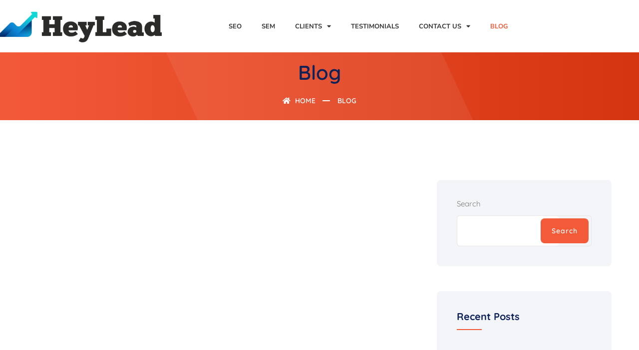

--- FILE ---
content_type: text/html; charset=UTF-8
request_url: https://heylead.com/blog/
body_size: 15016
content:
<!DOCTYPE html>
<html lang="en-US" prefix="og: https://ogp.me/ns#">
<head>
	<meta charset="UTF-8">
	<meta name="viewport" content="width=device-width, initial-scale=1.0, viewport-fit=cover" />		
<!-- Search Engine Optimization by Rank Math - https://rankmath.com/ -->
<title>Maximize Your Business Growth with HeyLead’s Digital Marketing Strategies</title>
<meta name="description" content="Explore expert insights and proven digital marketing tactics with HeyLead’s blog. Learn how SEO, SEM, and social media can transform your business, increase traffic, and boost conversions. Stay ahead with the latest trends and tools in digital marketing."/>
<meta name="robots" content="follow, index, max-snippet:-1, max-video-preview:-1, max-image-preview:large"/>
<link rel="canonical" href="https://heylead.com/blog/" />
<meta property="og:locale" content="en_US" />
<meta property="og:type" content="website" />
<meta property="og:title" content="Maximize Your Business Growth with HeyLead’s Digital Marketing Strategies" />
<meta property="og:description" content="Explore expert insights and proven digital marketing tactics with HeyLead’s blog. Learn how SEO, SEM, and social media can transform your business, increase traffic, and boost conversions. Stay ahead with the latest trends and tools in digital marketing." />
<meta property="og:url" content="https://heylead.com/blog/" />
<meta property="og:site_name" content="Looking for the top SEO agency? 3x SEO agency of the year, we can help improve your search engine optimization with our custom services. ✓ Get started!" />
<meta name="twitter:card" content="summary_large_image" />
<meta name="twitter:title" content="Maximize Your Business Growth with HeyLead’s Digital Marketing Strategies" />
<meta name="twitter:description" content="Explore expert insights and proven digital marketing tactics with HeyLead’s blog. Learn how SEO, SEM, and social media can transform your business, increase traffic, and boost conversions. Stay ahead with the latest trends and tools in digital marketing." />
<script type="application/ld+json" class="rank-math-schema">{"@context":"https://schema.org","@graph":[{"@type":"Organization","@id":"https://heylead.com/#organization","name":"Looking for the top SEO agency? 3x SEO agency of the year, we can help improve your search engine optimization with our custom services. \u2713 Get started!","url":"https://159.203.13.190"},{"@type":"WebSite","@id":"https://heylead.com/#website","url":"https://heylead.com","name":"Looking for the top SEO agency? 3x SEO agency of the year, we can help improve your search engine optimization with our custom services. \u2713 Get started!","publisher":{"@id":"https://heylead.com/#organization"},"inLanguage":"en-US"},{"@type":"CollectionPage","@id":"https://heylead.com/blog/#webpage","url":"https://heylead.com/blog/","name":"Maximize Your Business Growth with HeyLead\u2019s Digital Marketing Strategies","isPartOf":{"@id":"https://heylead.com/#website"},"inLanguage":"en-US"}]}</script>
<!-- /Rank Math WordPress SEO plugin -->

<link rel='dns-prefetch' href='//fonts.googleapis.com' />
<link rel="alternate" type="application/rss+xml" title="HeyLead: Premier Online Marketing Services for Revenue Growth &amp; Engagement &raquo; Feed" href="https://heylead.com/feed/" />
<link rel="alternate" type="application/rss+xml" title="HeyLead: Premier Online Marketing Services for Revenue Growth &amp; Engagement &raquo; Comments Feed" href="https://heylead.com/comments/feed/" />
		<!-- This site uses the Google Analytics by MonsterInsights plugin v9.11.1 - Using Analytics tracking - https://www.monsterinsights.com/ -->
							<script src="//www.googletagmanager.com/gtag/js?id=G-9085XVT7NS"  data-cfasync="false" data-wpfc-render="false" async></script>
			<script data-cfasync="false" data-wpfc-render="false">
				var mi_version = '9.11.1';
				var mi_track_user = true;
				var mi_no_track_reason = '';
								var MonsterInsightsDefaultLocations = {"page_location":"https:\/\/heylead.com\/blog\/"};
								if ( typeof MonsterInsightsPrivacyGuardFilter === 'function' ) {
					var MonsterInsightsLocations = (typeof MonsterInsightsExcludeQuery === 'object') ? MonsterInsightsPrivacyGuardFilter( MonsterInsightsExcludeQuery ) : MonsterInsightsPrivacyGuardFilter( MonsterInsightsDefaultLocations );
				} else {
					var MonsterInsightsLocations = (typeof MonsterInsightsExcludeQuery === 'object') ? MonsterInsightsExcludeQuery : MonsterInsightsDefaultLocations;
				}

								var disableStrs = [
										'ga-disable-G-9085XVT7NS',
									];

				/* Function to detect opted out users */
				function __gtagTrackerIsOptedOut() {
					for (var index = 0; index < disableStrs.length; index++) {
						if (document.cookie.indexOf(disableStrs[index] + '=true') > -1) {
							return true;
						}
					}

					return false;
				}

				/* Disable tracking if the opt-out cookie exists. */
				if (__gtagTrackerIsOptedOut()) {
					for (var index = 0; index < disableStrs.length; index++) {
						window[disableStrs[index]] = true;
					}
				}

				/* Opt-out function */
				function __gtagTrackerOptout() {
					for (var index = 0; index < disableStrs.length; index++) {
						document.cookie = disableStrs[index] + '=true; expires=Thu, 31 Dec 2099 23:59:59 UTC; path=/';
						window[disableStrs[index]] = true;
					}
				}

				if ('undefined' === typeof gaOptout) {
					function gaOptout() {
						__gtagTrackerOptout();
					}
				}
								window.dataLayer = window.dataLayer || [];

				window.MonsterInsightsDualTracker = {
					helpers: {},
					trackers: {},
				};
				if (mi_track_user) {
					function __gtagDataLayer() {
						dataLayer.push(arguments);
					}

					function __gtagTracker(type, name, parameters) {
						if (!parameters) {
							parameters = {};
						}

						if (parameters.send_to) {
							__gtagDataLayer.apply(null, arguments);
							return;
						}

						if (type === 'event') {
														parameters.send_to = monsterinsights_frontend.v4_id;
							var hookName = name;
							if (typeof parameters['event_category'] !== 'undefined') {
								hookName = parameters['event_category'] + ':' + name;
							}

							if (typeof MonsterInsightsDualTracker.trackers[hookName] !== 'undefined') {
								MonsterInsightsDualTracker.trackers[hookName](parameters);
							} else {
								__gtagDataLayer('event', name, parameters);
							}
							
						} else {
							__gtagDataLayer.apply(null, arguments);
						}
					}

					__gtagTracker('js', new Date());
					__gtagTracker('set', {
						'developer_id.dZGIzZG': true,
											});
					if ( MonsterInsightsLocations.page_location ) {
						__gtagTracker('set', MonsterInsightsLocations);
					}
										__gtagTracker('config', 'G-9085XVT7NS', {"forceSSL":"true","link_attribution":"true"} );
										window.gtag = __gtagTracker;										(function () {
						/* https://developers.google.com/analytics/devguides/collection/analyticsjs/ */
						/* ga and __gaTracker compatibility shim. */
						var noopfn = function () {
							return null;
						};
						var newtracker = function () {
							return new Tracker();
						};
						var Tracker = function () {
							return null;
						};
						var p = Tracker.prototype;
						p.get = noopfn;
						p.set = noopfn;
						p.send = function () {
							var args = Array.prototype.slice.call(arguments);
							args.unshift('send');
							__gaTracker.apply(null, args);
						};
						var __gaTracker = function () {
							var len = arguments.length;
							if (len === 0) {
								return;
							}
							var f = arguments[len - 1];
							if (typeof f !== 'object' || f === null || typeof f.hitCallback !== 'function') {
								if ('send' === arguments[0]) {
									var hitConverted, hitObject = false, action;
									if ('event' === arguments[1]) {
										if ('undefined' !== typeof arguments[3]) {
											hitObject = {
												'eventAction': arguments[3],
												'eventCategory': arguments[2],
												'eventLabel': arguments[4],
												'value': arguments[5] ? arguments[5] : 1,
											}
										}
									}
									if ('pageview' === arguments[1]) {
										if ('undefined' !== typeof arguments[2]) {
											hitObject = {
												'eventAction': 'page_view',
												'page_path': arguments[2],
											}
										}
									}
									if (typeof arguments[2] === 'object') {
										hitObject = arguments[2];
									}
									if (typeof arguments[5] === 'object') {
										Object.assign(hitObject, arguments[5]);
									}
									if ('undefined' !== typeof arguments[1].hitType) {
										hitObject = arguments[1];
										if ('pageview' === hitObject.hitType) {
											hitObject.eventAction = 'page_view';
										}
									}
									if (hitObject) {
										action = 'timing' === arguments[1].hitType ? 'timing_complete' : hitObject.eventAction;
										hitConverted = mapArgs(hitObject);
										__gtagTracker('event', action, hitConverted);
									}
								}
								return;
							}

							function mapArgs(args) {
								var arg, hit = {};
								var gaMap = {
									'eventCategory': 'event_category',
									'eventAction': 'event_action',
									'eventLabel': 'event_label',
									'eventValue': 'event_value',
									'nonInteraction': 'non_interaction',
									'timingCategory': 'event_category',
									'timingVar': 'name',
									'timingValue': 'value',
									'timingLabel': 'event_label',
									'page': 'page_path',
									'location': 'page_location',
									'title': 'page_title',
									'referrer' : 'page_referrer',
								};
								for (arg in args) {
																		if (!(!args.hasOwnProperty(arg) || !gaMap.hasOwnProperty(arg))) {
										hit[gaMap[arg]] = args[arg];
									} else {
										hit[arg] = args[arg];
									}
								}
								return hit;
							}

							try {
								f.hitCallback();
							} catch (ex) {
							}
						};
						__gaTracker.create = newtracker;
						__gaTracker.getByName = newtracker;
						__gaTracker.getAll = function () {
							return [];
						};
						__gaTracker.remove = noopfn;
						__gaTracker.loaded = true;
						window['__gaTracker'] = __gaTracker;
					})();
									} else {
										console.log("");
					(function () {
						function __gtagTracker() {
							return null;
						}

						window['__gtagTracker'] = __gtagTracker;
						window['gtag'] = __gtagTracker;
					})();
									}
			</script>
							<!-- / Google Analytics by MonsterInsights -->
		<style id='wp-img-auto-sizes-contain-inline-css'>
img:is([sizes=auto i],[sizes^="auto," i]){contain-intrinsic-size:3000px 1500px}
/*# sourceURL=wp-img-auto-sizes-contain-inline-css */
</style>

<style id='wp-emoji-styles-inline-css'>

	img.wp-smiley, img.emoji {
		display: inline !important;
		border: none !important;
		box-shadow: none !important;
		height: 1em !important;
		width: 1em !important;
		margin: 0 0.07em !important;
		vertical-align: -0.1em !important;
		background: none !important;
		padding: 0 !important;
	}
/*# sourceURL=wp-emoji-styles-inline-css */
</style>
<link rel='stylesheet' id='wp-block-library-css' href='https://heylead.com/wp-includes/css/dist/block-library/style.min.css?ver=6.9' media='all' />
<style id='classic-theme-styles-inline-css'>
/*! This file is auto-generated */
.wp-block-button__link{color:#fff;background-color:#32373c;border-radius:9999px;box-shadow:none;text-decoration:none;padding:calc(.667em + 2px) calc(1.333em + 2px);font-size:1.125em}.wp-block-file__button{background:#32373c;color:#fff;text-decoration:none}
/*# sourceURL=/wp-includes/css/classic-themes.min.css */
</style>
<style id='global-styles-inline-css'>
:root{--wp--preset--aspect-ratio--square: 1;--wp--preset--aspect-ratio--4-3: 4/3;--wp--preset--aspect-ratio--3-4: 3/4;--wp--preset--aspect-ratio--3-2: 3/2;--wp--preset--aspect-ratio--2-3: 2/3;--wp--preset--aspect-ratio--16-9: 16/9;--wp--preset--aspect-ratio--9-16: 9/16;--wp--preset--color--black: #000000;--wp--preset--color--cyan-bluish-gray: #abb8c3;--wp--preset--color--white: #ffffff;--wp--preset--color--pale-pink: #f78da7;--wp--preset--color--vivid-red: #cf2e2e;--wp--preset--color--luminous-vivid-orange: #ff6900;--wp--preset--color--luminous-vivid-amber: #fcb900;--wp--preset--color--light-green-cyan: #7bdcb5;--wp--preset--color--vivid-green-cyan: #00d084;--wp--preset--color--pale-cyan-blue: #8ed1fc;--wp--preset--color--vivid-cyan-blue: #0693e3;--wp--preset--color--vivid-purple: #9b51e0;--wp--preset--gradient--vivid-cyan-blue-to-vivid-purple: linear-gradient(135deg,rgb(6,147,227) 0%,rgb(155,81,224) 100%);--wp--preset--gradient--light-green-cyan-to-vivid-green-cyan: linear-gradient(135deg,rgb(122,220,180) 0%,rgb(0,208,130) 100%);--wp--preset--gradient--luminous-vivid-amber-to-luminous-vivid-orange: linear-gradient(135deg,rgb(252,185,0) 0%,rgb(255,105,0) 100%);--wp--preset--gradient--luminous-vivid-orange-to-vivid-red: linear-gradient(135deg,rgb(255,105,0) 0%,rgb(207,46,46) 100%);--wp--preset--gradient--very-light-gray-to-cyan-bluish-gray: linear-gradient(135deg,rgb(238,238,238) 0%,rgb(169,184,195) 100%);--wp--preset--gradient--cool-to-warm-spectrum: linear-gradient(135deg,rgb(74,234,220) 0%,rgb(151,120,209) 20%,rgb(207,42,186) 40%,rgb(238,44,130) 60%,rgb(251,105,98) 80%,rgb(254,248,76) 100%);--wp--preset--gradient--blush-light-purple: linear-gradient(135deg,rgb(255,206,236) 0%,rgb(152,150,240) 100%);--wp--preset--gradient--blush-bordeaux: linear-gradient(135deg,rgb(254,205,165) 0%,rgb(254,45,45) 50%,rgb(107,0,62) 100%);--wp--preset--gradient--luminous-dusk: linear-gradient(135deg,rgb(255,203,112) 0%,rgb(199,81,192) 50%,rgb(65,88,208) 100%);--wp--preset--gradient--pale-ocean: linear-gradient(135deg,rgb(255,245,203) 0%,rgb(182,227,212) 50%,rgb(51,167,181) 100%);--wp--preset--gradient--electric-grass: linear-gradient(135deg,rgb(202,248,128) 0%,rgb(113,206,126) 100%);--wp--preset--gradient--midnight: linear-gradient(135deg,rgb(2,3,129) 0%,rgb(40,116,252) 100%);--wp--preset--font-size--small: 13px;--wp--preset--font-size--medium: 20px;--wp--preset--font-size--large: 36px;--wp--preset--font-size--x-large: 42px;--wp--preset--spacing--20: 0.44rem;--wp--preset--spacing--30: 0.67rem;--wp--preset--spacing--40: 1rem;--wp--preset--spacing--50: 1.5rem;--wp--preset--spacing--60: 2.25rem;--wp--preset--spacing--70: 3.38rem;--wp--preset--spacing--80: 5.06rem;--wp--preset--shadow--natural: 6px 6px 9px rgba(0, 0, 0, 0.2);--wp--preset--shadow--deep: 12px 12px 50px rgba(0, 0, 0, 0.4);--wp--preset--shadow--sharp: 6px 6px 0px rgba(0, 0, 0, 0.2);--wp--preset--shadow--outlined: 6px 6px 0px -3px rgb(255, 255, 255), 6px 6px rgb(0, 0, 0);--wp--preset--shadow--crisp: 6px 6px 0px rgb(0, 0, 0);}:where(.is-layout-flex){gap: 0.5em;}:where(.is-layout-grid){gap: 0.5em;}body .is-layout-flex{display: flex;}.is-layout-flex{flex-wrap: wrap;align-items: center;}.is-layout-flex > :is(*, div){margin: 0;}body .is-layout-grid{display: grid;}.is-layout-grid > :is(*, div){margin: 0;}:where(.wp-block-columns.is-layout-flex){gap: 2em;}:where(.wp-block-columns.is-layout-grid){gap: 2em;}:where(.wp-block-post-template.is-layout-flex){gap: 1.25em;}:where(.wp-block-post-template.is-layout-grid){gap: 1.25em;}.has-black-color{color: var(--wp--preset--color--black) !important;}.has-cyan-bluish-gray-color{color: var(--wp--preset--color--cyan-bluish-gray) !important;}.has-white-color{color: var(--wp--preset--color--white) !important;}.has-pale-pink-color{color: var(--wp--preset--color--pale-pink) !important;}.has-vivid-red-color{color: var(--wp--preset--color--vivid-red) !important;}.has-luminous-vivid-orange-color{color: var(--wp--preset--color--luminous-vivid-orange) !important;}.has-luminous-vivid-amber-color{color: var(--wp--preset--color--luminous-vivid-amber) !important;}.has-light-green-cyan-color{color: var(--wp--preset--color--light-green-cyan) !important;}.has-vivid-green-cyan-color{color: var(--wp--preset--color--vivid-green-cyan) !important;}.has-pale-cyan-blue-color{color: var(--wp--preset--color--pale-cyan-blue) !important;}.has-vivid-cyan-blue-color{color: var(--wp--preset--color--vivid-cyan-blue) !important;}.has-vivid-purple-color{color: var(--wp--preset--color--vivid-purple) !important;}.has-black-background-color{background-color: var(--wp--preset--color--black) !important;}.has-cyan-bluish-gray-background-color{background-color: var(--wp--preset--color--cyan-bluish-gray) !important;}.has-white-background-color{background-color: var(--wp--preset--color--white) !important;}.has-pale-pink-background-color{background-color: var(--wp--preset--color--pale-pink) !important;}.has-vivid-red-background-color{background-color: var(--wp--preset--color--vivid-red) !important;}.has-luminous-vivid-orange-background-color{background-color: var(--wp--preset--color--luminous-vivid-orange) !important;}.has-luminous-vivid-amber-background-color{background-color: var(--wp--preset--color--luminous-vivid-amber) !important;}.has-light-green-cyan-background-color{background-color: var(--wp--preset--color--light-green-cyan) !important;}.has-vivid-green-cyan-background-color{background-color: var(--wp--preset--color--vivid-green-cyan) !important;}.has-pale-cyan-blue-background-color{background-color: var(--wp--preset--color--pale-cyan-blue) !important;}.has-vivid-cyan-blue-background-color{background-color: var(--wp--preset--color--vivid-cyan-blue) !important;}.has-vivid-purple-background-color{background-color: var(--wp--preset--color--vivid-purple) !important;}.has-black-border-color{border-color: var(--wp--preset--color--black) !important;}.has-cyan-bluish-gray-border-color{border-color: var(--wp--preset--color--cyan-bluish-gray) !important;}.has-white-border-color{border-color: var(--wp--preset--color--white) !important;}.has-pale-pink-border-color{border-color: var(--wp--preset--color--pale-pink) !important;}.has-vivid-red-border-color{border-color: var(--wp--preset--color--vivid-red) !important;}.has-luminous-vivid-orange-border-color{border-color: var(--wp--preset--color--luminous-vivid-orange) !important;}.has-luminous-vivid-amber-border-color{border-color: var(--wp--preset--color--luminous-vivid-amber) !important;}.has-light-green-cyan-border-color{border-color: var(--wp--preset--color--light-green-cyan) !important;}.has-vivid-green-cyan-border-color{border-color: var(--wp--preset--color--vivid-green-cyan) !important;}.has-pale-cyan-blue-border-color{border-color: var(--wp--preset--color--pale-cyan-blue) !important;}.has-vivid-cyan-blue-border-color{border-color: var(--wp--preset--color--vivid-cyan-blue) !important;}.has-vivid-purple-border-color{border-color: var(--wp--preset--color--vivid-purple) !important;}.has-vivid-cyan-blue-to-vivid-purple-gradient-background{background: var(--wp--preset--gradient--vivid-cyan-blue-to-vivid-purple) !important;}.has-light-green-cyan-to-vivid-green-cyan-gradient-background{background: var(--wp--preset--gradient--light-green-cyan-to-vivid-green-cyan) !important;}.has-luminous-vivid-amber-to-luminous-vivid-orange-gradient-background{background: var(--wp--preset--gradient--luminous-vivid-amber-to-luminous-vivid-orange) !important;}.has-luminous-vivid-orange-to-vivid-red-gradient-background{background: var(--wp--preset--gradient--luminous-vivid-orange-to-vivid-red) !important;}.has-very-light-gray-to-cyan-bluish-gray-gradient-background{background: var(--wp--preset--gradient--very-light-gray-to-cyan-bluish-gray) !important;}.has-cool-to-warm-spectrum-gradient-background{background: var(--wp--preset--gradient--cool-to-warm-spectrum) !important;}.has-blush-light-purple-gradient-background{background: var(--wp--preset--gradient--blush-light-purple) !important;}.has-blush-bordeaux-gradient-background{background: var(--wp--preset--gradient--blush-bordeaux) !important;}.has-luminous-dusk-gradient-background{background: var(--wp--preset--gradient--luminous-dusk) !important;}.has-pale-ocean-gradient-background{background: var(--wp--preset--gradient--pale-ocean) !important;}.has-electric-grass-gradient-background{background: var(--wp--preset--gradient--electric-grass) !important;}.has-midnight-gradient-background{background: var(--wp--preset--gradient--midnight) !important;}.has-small-font-size{font-size: var(--wp--preset--font-size--small) !important;}.has-medium-font-size{font-size: var(--wp--preset--font-size--medium) !important;}.has-large-font-size{font-size: var(--wp--preset--font-size--large) !important;}.has-x-large-font-size{font-size: var(--wp--preset--font-size--x-large) !important;}
:where(.wp-block-post-template.is-layout-flex){gap: 1.25em;}:where(.wp-block-post-template.is-layout-grid){gap: 1.25em;}
:where(.wp-block-term-template.is-layout-flex){gap: 1.25em;}:where(.wp-block-term-template.is-layout-grid){gap: 1.25em;}
:where(.wp-block-columns.is-layout-flex){gap: 2em;}:where(.wp-block-columns.is-layout-grid){gap: 2em;}
:root :where(.wp-block-pullquote){font-size: 1.5em;line-height: 1.6;}
/*# sourceURL=global-styles-inline-css */
</style>
<link rel='stylesheet' id='contact-form-7-css' href='https://heylead.com/wp-content/plugins/contact-form-7/includes/css/styles.css?ver=6.1.4' media='all' />
<link rel='stylesheet' id='bootstrap-css' href='https://heylead.com/wp-content/themes/aveit/css/bootstrap.min.css?ver=6.9' media='all' />
<link rel='stylesheet' id='fontawesome-css' href='https://heylead.com/wp-content/themes/aveit/css/font-awesome.min.css?ver=6.9' media='all' />
<link rel='stylesheet' id='themify-icons-css' href='https://heylead.com/wp-content/themes/aveit/css/themify-icons.css?ver=6.9' media='all' />
<link rel='stylesheet' id='flaticons-css' href='https://heylead.com/wp-content/themes/aveit/css/flaticon-set.css?ver=6.9' media='all' />
<link rel='stylesheet' id='elegant-icons-css' href='https://heylead.com/wp-content/themes/aveit/css/elegant-icons.css?ver=6.9' media='all' />
<link rel='stylesheet' id='magnific-popup-css' href='https://heylead.com/wp-content/themes/aveit/css/magnific-popup.css?ver=6.9' media='all' />
<link rel='stylesheet' id='owl-carousel-css' href='https://heylead.com/wp-content/plugins/sina-extension-for-elementor/assets/css/owl.carousel.min.css?ver=3.7.3' media='all' />
<link rel='stylesheet' id='owl-carousal-default-css' href='https://heylead.com/wp-content/themes/aveit/css/owl.theme.default.min.css?ver=6.9' media='all' />
<link rel='stylesheet' id='animate-css' href='https://heylead.com/wp-content/themes/aveit/css/animate.css?ver=6.9' media='all' />
<link rel='stylesheet' id='bootsnav-css' href='https://heylead.com/wp-content/themes/aveit/css/bootsnav.css?ver=6.9' media='all' />
<link rel='stylesheet' id='aveit-style-css' href='https://heylead.com/wp-content/themes/aveit/css/style.css?ver=6.9' media='all' />
<link rel='stylesheet' id='aveit-unit-test-css' href='https://heylead.com/wp-content/themes/aveit/css/aveit-unit-test.css?ver=6.9' media='all' />
<link rel='stylesheet' id='aveit-responsive-css' href='https://heylead.com/wp-content/themes/aveit/css/responsive.css?ver=6.9' media='all' />
<link rel='stylesheet' id='aveit-fonts-css' href='//fonts.googleapis.com/css?family=Quicksand%3A300%2C400%2C500%2C600%2C700%2C900%7CNunito%3A200%2C300%2C400%2C700%2C900&#038;subset=latin%2Clatin-ext&#038;ver=1.0.0' media='all' />
<link rel='stylesheet' id='elementor-icons-css' href='https://heylead.com/wp-content/plugins/elementor/assets/lib/eicons/css/elementor-icons.min.css?ver=5.46.0' media='all' />
<link rel='stylesheet' id='elementor-frontend-css' href='https://heylead.com/wp-content/plugins/elementor/assets/css/frontend.min.css?ver=3.34.2' media='all' />
<link rel='stylesheet' id='elementor-post-10-css' href='https://heylead.com/wp-content/uploads/elementor/css/post-10.css?ver=1768644982' media='all' />
<link rel='stylesheet' id='elementor-pro-css' href='https://heylead.com/wp-content/plugins/elementor-pro/assets/css/frontend.min.css?ver=3.7.7' media='all' />
<link rel='stylesheet' id='elementor-post-2019-css' href='https://heylead.com/wp-content/uploads/elementor/css/post-2019.css?ver=1768644983' media='all' />
<link rel='stylesheet' id='elementor-post-2767-css' href='https://heylead.com/wp-content/uploads/elementor/css/post-2767.css?ver=1768644983' media='all' />
<link rel='stylesheet' id='eael-general-css' href='https://heylead.com/wp-content/plugins/essential-addons-for-elementor-lite/assets/front-end/css/view/general.min.css?ver=6.5.8' media='all' />
<link rel='stylesheet' id='elementor-gf-local-quicksand-css' href='https://heylead.com/wp-content/uploads/elementor/google-fonts/css/quicksand.css?ver=1757383191' media='all' />
<link rel='stylesheet' id='elementor-gf-local-roboto-css' href='https://heylead.com/wp-content/uploads/elementor/google-fonts/css/roboto.css?ver=1757383228' media='all' />
<link rel='stylesheet' id='elementor-gf-local-nunitosans-css' href='https://heylead.com/wp-content/uploads/elementor/google-fonts/css/nunitosans.css?ver=1757383256' media='all' />
<link rel='stylesheet' id='elementor-icons-shared-0-css' href='https://heylead.com/wp-content/plugins/elementor/assets/lib/font-awesome/css/fontawesome.min.css?ver=5.15.3' media='all' />
<link rel='stylesheet' id='elementor-icons-fa-solid-css' href='https://heylead.com/wp-content/plugins/elementor/assets/lib/font-awesome/css/solid.min.css?ver=5.15.3' media='all' />
<script src="https://heylead.com/wp-content/plugins/google-analytics-for-wordpress/assets/js/frontend-gtag.min.js?ver=9.11.1" id="monsterinsights-frontend-script-js" async data-wp-strategy="async"></script>
<script data-cfasync="false" data-wpfc-render="false" id='monsterinsights-frontend-script-js-extra'>var monsterinsights_frontend = {"js_events_tracking":"true","download_extensions":"doc,pdf,ppt,zip,xls,docx,pptx,xlsx","inbound_paths":"[{\"path\":\"\\\/go\\\/\",\"label\":\"affiliate\"},{\"path\":\"\\\/recommend\\\/\",\"label\":\"affiliate\"}]","home_url":"https:\/\/heylead.com","hash_tracking":"false","v4_id":"G-9085XVT7NS"};</script>
<script src="https://heylead.com/wp-includes/js/jquery/jquery.min.js?ver=3.7.1" id="jquery-core-js"></script>
<script src="https://heylead.com/wp-includes/js/jquery/jquery-migrate.min.js?ver=3.4.1" id="jquery-migrate-js"></script>
<link rel="https://api.w.org/" href="https://heylead.com/wp-json/" /><link rel="EditURI" type="application/rsd+xml" title="RSD" href="https://heylead.com/xmlrpc.php?rsd" />
<meta name="generator" content="WordPress 6.9" />
<script type="text/javascript">if(!window._buttonizer) { window._buttonizer = {}; };var _buttonizer_page_data = {"language":"en"};window._buttonizer.data = { ..._buttonizer_page_data, ...window._buttonizer.data };</script><script> (function(ss,ex){ window.ldfdr=window.ldfdr||function(){(ldfdr._q=ldfdr._q||[]).push([].slice.call(arguments));}; (function(d,s){ fs=d.getElementsByTagName(s)[0]; function ce(src){ var cs=d.createElement(s); cs.src=src; cs.async=1; fs.parentNode.insertBefore(cs,fs); }; ce('https://sc.lfeeder.com/lftracker_v1_'+ss+(ex?'_'+ex:'')+'.js'); })(document,'script'); })('Xbp1oaEDDnX4EdVj'); </script>

<!-- Meta Pixel Code -->
<script>
!function(f,b,e,v,n,t,s)
{if(f.fbq)return;n=f.fbq=function(){n.callMethod?
n.callMethod.apply(n,arguments):n.queue.push(arguments)};
if(!f._fbq)f._fbq=n;n.push=n;n.loaded=!0;n.version='2.0';
n.queue=[];t=b.createElement(e);t.async=!0;
t.src=v;s=b.getElementsByTagName(e)[0];
s.parentNode.insertBefore(t,s)}(window, document,'script',
'https://connect.facebook.net/en_US/fbevents.js');
fbq('init', '732612118311553');
fbq('track', 'PageView');
</script>
<noscript><img height="1" width="1" style="display:none"
src="https://www.facebook.com/tr?id=732612118311553&ev=PageView&noscript=1"
/></noscript>
<!-- End Meta Pixel Code -->

<meta name="facebook-domain-verification" content="6t9lemcw8fl3c3mymfjtd9hgfivb9r" />
<meta name="msvalidate.01" content="82E97A08C8C1F45C699E11344E22E993" />

<!-- Hotjar Tracking Code for https://heylead.com/ -->
<script>
    (function(h,o,t,j,a,r){
        h.hj=h.hj||function(){(h.hj.q=h.hj.q||[]).push(arguments)};
        h._hjSettings={hjid:3372030,hjsv:6};
        a=o.getElementsByTagName('head')[0];
        r=o.createElement('script');r.async=1;
        r.src=t+h._hjSettings.hjid+j+h._hjSettings.hjsv;
        a.appendChild(r);
    })(window,document,'https://static.hotjar.com/c/hotjar-','.js?sv=');
</script>

<!-- Google Tag Manager -->
<script>(function(w,d,s,l,i){w[l]=w[l]||[];w[l].push({'gtm.start':
new Date().getTime(),event:'gtm.js'});var f=d.getElementsByTagName(s)[0],
j=d.createElement(s),dl=l!='dataLayer'?'&l='+l:'';j.async=true;j.src=
'https://www.googletagmanager.com/gtm.js?id='+i+dl;f.parentNode.insertBefore(j,f);
})(window,document,'script','dataLayer','GTM-5D5JQ2');</script>
<!-- End Google Tag Manager --><meta name="generator" content="Elementor 3.34.2; features: additional_custom_breakpoints; settings: css_print_method-external, google_font-enabled, font_display-auto">
			<style>
				.e-con.e-parent:nth-of-type(n+4):not(.e-lazyloaded):not(.e-no-lazyload),
				.e-con.e-parent:nth-of-type(n+4):not(.e-lazyloaded):not(.e-no-lazyload) * {
					background-image: none !important;
				}
				@media screen and (max-height: 1024px) {
					.e-con.e-parent:nth-of-type(n+3):not(.e-lazyloaded):not(.e-no-lazyload),
					.e-con.e-parent:nth-of-type(n+3):not(.e-lazyloaded):not(.e-no-lazyload) * {
						background-image: none !important;
					}
				}
				@media screen and (max-height: 640px) {
					.e-con.e-parent:nth-of-type(n+2):not(.e-lazyloaded):not(.e-no-lazyload),
					.e-con.e-parent:nth-of-type(n+2):not(.e-lazyloaded):not(.e-no-lazyload) * {
						background-image: none !important;
					}
				}
			</style>
			<link rel="icon" href="https://heylead.com/wp-content/uploads/2022/11/6039349-06-150x150.png" sizes="32x32" />
<link rel="icon" href="https://heylead.com/wp-content/uploads/2022/11/6039349-06.png" sizes="192x192" />
<link rel="apple-touch-icon" href="https://heylead.com/wp-content/uploads/2022/11/6039349-06.png" />
<meta name="msapplication-TileImage" content="https://heylead.com/wp-content/uploads/2022/11/6039349-06.png" />
		<style id="wp-custom-css">
			.grecaptcha-badge {
    display: none !important;
}
.blog-item-box h2 {
    color: #000;
}
.blog-item-box h3 {
    color: #000;
}
.single-post .info ol li {
    color: #000;
    font-weight: 500;
}
.blog-item-box p {
    color: #000;
    font-weight: 500;
}
.blog-area .blog-items .info > ul li {
    color: #000000 !important;
    position: relative;
    z-index: 1;
    font-weight: 500;
}
.footer-meta ul li {
    color: #000;
    font-weight: 500;
}
.single-item h3 a {
    color: #000 !important;
}
.breadcrumb-area {
    padding: 26px 0;
    position: relative;
    z-index: 1;
    overflow: hidden;
    word-break: break-word;
}

.blog-area .blog-items .info > ul li {
    color: #817f7f;
    position: relative;
    z-index: 1;
}


.info img {
    display: none;
}

.banner-area.it-banner .content h2 {
    font-size: 60px;
    font-weight: 600;
    margin-bottom: 20px;
    color: #fff;
}

.portfolio-items-area .mix-item-menu button{
	text-transform: capitalize;
}


.contact-area .left-info .item h5 {
    font-weight: 900;
    font-size: 17px;
    margin-bottom: 15px;
	text-transform: inherit;
}

.contact-area .left-info .item {
margin-bottom: 25px !important;
}

.text-light a {
    color: #f35a38;
}
.banner-area .appoinment-box button {
    background: #f35a38;
    border-radius: 5px;
    margin-top: 10px;
    width: 50%;
}
.contact-area .contact-items .form-items button{
	 background: #f35a38;
    border-radius: 5px;
    margin-top: 10px;
    width: 30%;
}
.text-light {
    color: #212529!important;
}
h4.fadeInUp.wow, h2.wow.fadeInDown, p.wow.fadeInLeft, a.btn.btn-theme.effect.btn-md.wow.fadeInUp {
    animation-name: unset !important;
}
a.btn.btn-theme.effect.btn-md.wow.fadeInUp.animated {
  border-radius: 5px;
  background-color: #F35A38;
  padding-left: 40px;
  padding-right: 40px;
}

a.btn.btn-theme.effect.btn-md.wow.fadeInUp.animated i.arrow_right {
 display: none !important; 
}

@media only screen and (max-width: 991px){
    .col-lg-5.offset-lg-1.appoinment {
        margin-top: -19px;
    }
}
@media only screen and (min-width: 768px) {
.col-lg-5.offset-lg-1.appoinment{
width: 70%;
}
	.contact-area .contact-items .form-items button {
	width: 65% !important;
}
	
	.elementor-kit-10 h4 { color:#000000}		</style>
		</head>
<body class="blog wp-theme-aveit elementor-default elementor-kit-10">

		<div data-elementor-type="header" data-elementor-id="2019" class="elementor elementor-2019 elementor-location-header">
					<div class="elementor-section-wrap">
								<header class="elementor-section elementor-top-section elementor-element elementor-element-350a3d16 top-header elementor-section-stretched elementor-section-boxed elementor-section-height-default elementor-section-height-default" data-id="350a3d16" data-element_type="section" data-settings="{&quot;sticky&quot;:&quot;top&quot;,&quot;background_background&quot;:&quot;classic&quot;,&quot;stretch_section&quot;:&quot;section-stretched&quot;,&quot;sticky_on&quot;:[&quot;desktop&quot;,&quot;tablet&quot;,&quot;mobile&quot;],&quot;sticky_offset&quot;:0,&quot;sticky_effects_offset&quot;:0}">
						<div class="elementor-container elementor-column-gap-extended">
					<div class="elementor-column elementor-col-33 elementor-top-column elementor-element elementor-element-72e2b673" data-id="72e2b673" data-element_type="column">
			<div class="elementor-widget-wrap elementor-element-populated">
						<div class="elementor-element elementor-element-8f345fc elementor-widget elementor-widget-image" data-id="8f345fc" data-element_type="widget" data-widget_type="image.default">
				<div class="elementor-widget-container">
																<a href="https://heylead.com/">
							<img fetchpriority="high" width="1024" height="200" src="https://heylead.com/wp-content/uploads/2022/09/heyleadlogo1-1024x200.png" class="attachment-large size-large wp-image-30870" alt="heylead_logo" srcset="https://heylead.com/wp-content/uploads/2022/09/heyleadlogo1-1024x200.png 1024w, https://heylead.com/wp-content/uploads/2022/09/heyleadlogo1-300x59.png 300w, https://heylead.com/wp-content/uploads/2022/09/heyleadlogo1-768x150.png 768w, https://heylead.com/wp-content/uploads/2022/09/heyleadlogo1-1536x300.png 1536w, https://heylead.com/wp-content/uploads/2022/09/heyleadlogo1-2048x400.png 2048w, https://heylead.com/wp-content/uploads/2022/09/heyleadlogo1-1000x195.png 1000w, https://heylead.com/wp-content/uploads/2022/09/heyleadlogo1-350x68.png 350w, https://heylead.com/wp-content/uploads/2022/09/heyleadlogo1-1500x293.png 1500w" sizes="(max-width: 1024px) 100vw, 1024px" />								</a>
															</div>
				</div>
					</div>
		</div>
				<div class="elementor-column elementor-col-66 elementor-top-column elementor-element elementor-element-8cf6a09" data-id="8cf6a09" data-element_type="column">
			<div class="elementor-widget-wrap elementor-element-populated">
						<div class="elementor-element elementor-element-22b07204 elementor-nav-menu__align-center elementor-nav-menu--stretch elementor-nav-menu--dropdown-tablet elementor-nav-menu__text-align-aside elementor-nav-menu--toggle elementor-nav-menu--burger elementor-widget elementor-widget-nav-menu" data-id="22b07204" data-element_type="widget" data-settings="{&quot;full_width&quot;:&quot;stretch&quot;,&quot;layout&quot;:&quot;horizontal&quot;,&quot;submenu_icon&quot;:{&quot;value&quot;:&quot;&lt;i class=\&quot;fas fa-caret-down\&quot;&gt;&lt;\/i&gt;&quot;,&quot;library&quot;:&quot;fa-solid&quot;},&quot;toggle&quot;:&quot;burger&quot;}" data-widget_type="nav-menu.default">
				<div class="elementor-widget-container">
								<nav migration_allowed="1" migrated="0" role="navigation" class="elementor-nav-menu--main elementor-nav-menu__container elementor-nav-menu--layout-horizontal e--pointer-none">
				<ul id="menu-1-22b07204" class="elementor-nav-menu"><li class="menu-item menu-item-type-custom menu-item-object-custom menu-item-home menu-item-2046"><a href="https://heylead.com/#SEO" class="elementor-item elementor-item-anchor">SEO</a></li>
<li class="menu-item menu-item-type-custom menu-item-object-custom menu-item-home menu-item-2047"><a href="https://heylead.com/#SEM" class="elementor-item elementor-item-anchor">SEM</a></li>
<li class="menu-item menu-item-type-custom menu-item-object-custom menu-item-home menu-item-has-children menu-item-2045"><a href="https://heylead.com/#Clients" class="elementor-item elementor-item-anchor">Clients</a>
<ul class="sub-menu elementor-nav-menu--dropdown">
	<li class="menu-item menu-item-type-custom menu-item-object-custom menu-item-home menu-item-5348"><a href="https://heylead.com/#case_studies" class="elementor-sub-item elementor-item-anchor">Case Studies</a></li>
</ul>
</li>
<li class="menu-item menu-item-type-custom menu-item-object-custom menu-item-home menu-item-2049"><a href="https://heylead.com/#TESTIMONIALS" class="elementor-item elementor-item-anchor">Testimonials</a></li>
<li class="menu-item menu-item-type-custom menu-item-object-custom menu-item-home menu-item-has-children menu-item-2773"><a href="https://heylead.com/#CONTACT-US" class="elementor-item elementor-item-anchor">Contact Us</a>
<ul class="sub-menu elementor-nav-menu--dropdown">
	<li class="menu-item menu-item-type-custom menu-item-object-custom menu-item-home menu-item-2048"><a href="https://heylead.com/#TEAM" class="elementor-sub-item elementor-item-anchor">Team</a></li>
	<li class="menu-item menu-item-type-post_type menu-item-object-page menu-item-5349"><a href="https://heylead.com/about-us/" class="elementor-sub-item">About Us</a></li>
</ul>
</li>
<li class="menu-item menu-item-type-custom menu-item-object-custom current-menu-item menu-item-3673"><a href="https://heylead.com/blog/" aria-current="page" class="elementor-item elementor-item-active">Blog</a></li>
</ul>			</nav>
					<div class="elementor-menu-toggle" role="button" tabindex="0" aria-label="Menu Toggle" aria-expanded="false">
			<i aria-hidden="true" role="presentation" class="elementor-menu-toggle__icon--open eicon-menu-bar"></i><i aria-hidden="true" role="presentation" class="elementor-menu-toggle__icon--close eicon-close"></i>			<span class="elementor-screen-only">Menu</span>
		</div>
			<nav class="elementor-nav-menu--dropdown elementor-nav-menu__container" role="navigation" aria-hidden="true">
				<ul id="menu-2-22b07204" class="elementor-nav-menu"><li class="menu-item menu-item-type-custom menu-item-object-custom menu-item-home menu-item-2046"><a href="https://heylead.com/#SEO" class="elementor-item elementor-item-anchor" tabindex="-1">SEO</a></li>
<li class="menu-item menu-item-type-custom menu-item-object-custom menu-item-home menu-item-2047"><a href="https://heylead.com/#SEM" class="elementor-item elementor-item-anchor" tabindex="-1">SEM</a></li>
<li class="menu-item menu-item-type-custom menu-item-object-custom menu-item-home menu-item-has-children menu-item-2045"><a href="https://heylead.com/#Clients" class="elementor-item elementor-item-anchor" tabindex="-1">Clients</a>
<ul class="sub-menu elementor-nav-menu--dropdown">
	<li class="menu-item menu-item-type-custom menu-item-object-custom menu-item-home menu-item-5348"><a href="https://heylead.com/#case_studies" class="elementor-sub-item elementor-item-anchor" tabindex="-1">Case Studies</a></li>
</ul>
</li>
<li class="menu-item menu-item-type-custom menu-item-object-custom menu-item-home menu-item-2049"><a href="https://heylead.com/#TESTIMONIALS" class="elementor-item elementor-item-anchor" tabindex="-1">Testimonials</a></li>
<li class="menu-item menu-item-type-custom menu-item-object-custom menu-item-home menu-item-has-children menu-item-2773"><a href="https://heylead.com/#CONTACT-US" class="elementor-item elementor-item-anchor" tabindex="-1">Contact Us</a>
<ul class="sub-menu elementor-nav-menu--dropdown">
	<li class="menu-item menu-item-type-custom menu-item-object-custom menu-item-home menu-item-2048"><a href="https://heylead.com/#TEAM" class="elementor-sub-item elementor-item-anchor" tabindex="-1">Team</a></li>
	<li class="menu-item menu-item-type-post_type menu-item-object-page menu-item-5349"><a href="https://heylead.com/about-us/" class="elementor-sub-item" tabindex="-1">About Us</a></li>
</ul>
</li>
<li class="menu-item menu-item-type-custom menu-item-object-custom current-menu-item menu-item-3673"><a href="https://heylead.com/blog/" aria-current="page" class="elementor-item elementor-item-active" tabindex="-1">Blog</a></li>
</ul>			</nav>
						</div>
				</div>
					</div>
		</div>
					</div>
		</header>
							</div>
				</div>
		
<!-- Start Breadcrumb 
============================================= -->
<div class="breadcrumb-area bg-gray text-center shadow dark text-light bg-cover less-background">
    <div class="container">
        <div class="row">
            <div class="col-lg-8 offset-lg-2">
                <h1>Blog</h1>
                <ul class="breadcrumb">
                    <li><a href="https://heylead.com/"><i class="fas fa-home"></i> Home</a></li>
                    <li class="active">Blog</li>
                </ul>
            </div>
        </div>
    </div>
</div>
<!-- End Breadcrumb -->

<!-- Start Blog
============================================= -->
    <div class="blog-area right-sidebar full-blog default-padding">
    <div class="container">
        <div class="blog-items">
            <div class="row">
                                <div class="blog-content col-lg-8 col-md-12">
                                <div class="blog-item-box">

                        
                    </div>
                    
                    <!-- Pagination -->
                    <div class="row">
                        <div class="col-md-12 pagi-area text-center">
                                                    </div>
                    </div>
                </div>
                                <!-- Start Sidebar -->
                    <div class="sidebar col-lg-4 col-md-12">
                        <aside>
                            <div id="block-2" class="sidebar-item widget_block widget_search"><form role="search" method="get" action="https://heylead.com/" class="wp-block-search__button-outside wp-block-search__text-button wp-block-search"    ><label class="wp-block-search__label" for="wp-block-search__input-1" >Search</label><div class="wp-block-search__inside-wrapper" ><input class="wp-block-search__input" id="wp-block-search__input-1" placeholder="" value="" type="search" name="s" required /><button aria-label="Search" class="wp-block-search__button wp-element-button" type="submit" >Search</button></div></form></div><div id="block-3" class="sidebar-item widget_block"><div class="wp-block-group"><div class="wp-block-group__inner-container is-layout-flow wp-block-group-is-layout-flow"><h2 class="wp-block-heading">Recent Posts</h2><ul class="wp-block-latest-posts__list wp-block-latest-posts"></ul></div></div></div><div id="block-4" class="sidebar-item widget_block"><div class="wp-block-group"><div class="wp-block-group__inner-container is-layout-flow wp-block-group-is-layout-flow"><h2 class="wp-block-heading">Recent Comments</h2><div class="no-comments wp-block-latest-comments">No comments to show.</div></div></div></div><div id="block-5" class="sidebar-item widget_block"><div class="wp-block-group"><div class="wp-block-group__inner-container is-layout-flow wp-block-group-is-layout-flow"><h2 class="wp-block-heading">Archives</h2><div class="wp-block-archives-list wp-block-archives">No archives to show.</div></div></div></div><div id="block-6" class="sidebar-item widget_block"><div class="wp-block-group"><div class="wp-block-group__inner-container is-layout-flow wp-block-group-is-layout-flow"><h2 class="wp-block-heading">Categories</h2><ul class="wp-block-categories-list wp-block-categories"><li class="cat-item-none">No categories</li></ul></div></div></div>                        </aside>
                    </div>
                    <!-- End Start Sidebar -->
                            </div>
        </div>
    </div>
</div>
<!-- End Blog -->



		<div data-elementor-type="footer" data-elementor-id="2767" class="elementor elementor-2767 elementor-location-footer">
					<div class="elementor-section-wrap">
								<section class="elementor-section elementor-top-section elementor-element elementor-element-f333c64 elementor-section-height-min-height elementor-section-boxed elementor-section-height-default elementor-section-items-middle" data-id="f333c64" data-element_type="section" data-settings="{&quot;background_background&quot;:&quot;classic&quot;}">
							<div class="elementor-background-overlay"></div>
							<div class="elementor-container elementor-column-gap-default">
					<div class="elementor-column elementor-col-100 elementor-top-column elementor-element elementor-element-5d5a9f8" data-id="5d5a9f8" data-element_type="column">
			<div class="elementor-widget-wrap elementor-element-populated">
						<div class="elementor-element elementor-element-efadf7d elementor-widget elementor-widget-text-editor" data-id="efadf7d" data-element_type="widget" data-widget_type="text-editor.default">
				<div class="elementor-widget-container">
									<p style="text-align: center;">Copyright 2024 <a href="https://heylead.com">HeyLead</a>. All Rights Reserved <br /><a href="https://heylead.com/about-us/">About Us</a> | <a href="https://heylead.com/privacy-policy/">Privacy Policy</a> |<a href="https://heylead.com/terms-of-service/"> Terms of Service</a></p><p><img class="aligncenter wp-image-30876 size-thumbnail" src="https://heylead.com/wp-content/uploads/2024/11/PremierBadge-150x150.png" alt="" width="150" height="150" /><br /><!-- Add the code snippet above to the sites listed to display your badge: https://heylead.com/ --></p>								</div>
				</div>
					</div>
		</div>
					</div>
		</section>
							</div>
				</div>
		
<script type="speculationrules">
{"prefetch":[{"source":"document","where":{"and":[{"href_matches":"/*"},{"not":{"href_matches":["/wp-*.php","/wp-admin/*","/wp-content/uploads/*","/wp-content/*","/wp-content/plugins/*","/wp-content/themes/aveit/*","/*\\?(.+)"]}},{"not":{"selector_matches":"a[rel~=\"nofollow\"]"}},{"not":{"selector_matches":".no-prefetch, .no-prefetch a"}}]},"eagerness":"conservative"}]}
</script>
<script type="text/javascript" async src="https://embeds.beehiiv.com/attribution.js"></script>
			<script>
				const lazyloadRunObserver = () => {
					const lazyloadBackgrounds = document.querySelectorAll( `.e-con.e-parent:not(.e-lazyloaded)` );
					const lazyloadBackgroundObserver = new IntersectionObserver( ( entries ) => {
						entries.forEach( ( entry ) => {
							if ( entry.isIntersecting ) {
								let lazyloadBackground = entry.target;
								if( lazyloadBackground ) {
									lazyloadBackground.classList.add( 'e-lazyloaded' );
								}
								lazyloadBackgroundObserver.unobserve( entry.target );
							}
						});
					}, { rootMargin: '200px 0px 200px 0px' } );
					lazyloadBackgrounds.forEach( ( lazyloadBackground ) => {
						lazyloadBackgroundObserver.observe( lazyloadBackground );
					} );
				};
				const events = [
					'DOMContentLoaded',
					'elementor/lazyload/observe',
				];
				events.forEach( ( event ) => {
					document.addEventListener( event, lazyloadRunObserver );
				} );
			</script>
			<script type="text/javascript">(function(n,t,c,d){if(t.getElementById(d)){return}var o=t.createElement('script');o.id=d;(o.async=!0),(o.src='https://cdn.buttonizer.io/embed.js'),(o.onload=function(){window.Buttonizer?window.Buttonizer.init(c):window.addEventListener('buttonizer_script_loaded',()=>window.Buttonizer.init(c))}),t.head.appendChild(o)})(window,document,'e608c9de-93af-4c32-a56b-6aadfeee40d9','buttonizer_script')</script><script src="https://heylead.com/wp-includes/js/dist/hooks.min.js?ver=dd5603f07f9220ed27f1" id="wp-hooks-js"></script>
<script src="https://heylead.com/wp-includes/js/dist/i18n.min.js?ver=c26c3dc7bed366793375" id="wp-i18n-js"></script>
<script id="wp-i18n-js-after">
wp.i18n.setLocaleData( { 'text direction\u0004ltr': [ 'ltr' ] } );
//# sourceURL=wp-i18n-js-after
</script>
<script src="https://heylead.com/wp-content/plugins/contact-form-7/includes/swv/js/index.js?ver=6.1.4" id="swv-js"></script>
<script id="contact-form-7-js-before">
var wpcf7 = {
    "api": {
        "root": "https:\/\/heylead.com\/wp-json\/",
        "namespace": "contact-form-7\/v1"
    },
    "cached": 1
};
//# sourceURL=contact-form-7-js-before
</script>
<script src="https://heylead.com/wp-content/plugins/contact-form-7/includes/js/index.js?ver=6.1.4" id="contact-form-7-js"></script>
<script src="https://heylead.com/wp-content/themes/aveit/js/popper.min.js?ver=6.9" id="popper-js"></script>
<script src="https://heylead.com/wp-content/themes/aveit/js/bootstrap.min.js?ver=6.9" id="bootstrap-js"></script>
<script src="https://heylead.com/wp-content/themes/aveit/js/jquery.appear.js?ver=6.9" id="jquery-appear-js"></script>
<script src="https://heylead.com/wp-content/themes/aveit/js/jquery.easing.min.js?ver=6.9" id="jquery-easing-js"></script>
<script src="https://heylead.com/wp-content/themes/aveit/js/jquery.magnific-popup.min.js?ver=6.9" id="magnific-popup-js"></script>
<script src="https://heylead.com/wp-content/themes/aveit/js/modernizr.custom.13711.js?ver=6.9" id="modernizr-js"></script>
<script src="https://heylead.com/wp-content/themes/aveit/js/owl.carousel.min.js?ver=6.9" id="owl-carousel-js"></script>
<script src="https://heylead.com/wp-content/themes/aveit/js/wow.min.js?ver=6.9" id="wow-min-js"></script>
<script src="https://heylead.com/wp-content/themes/aveit/js/progress-bar.min.js?ver=6.9" id="progress-bar-js"></script>
<script src="https://heylead.com/wp-content/plugins/sina-extension-for-elementor/assets/js/imagesloaded.pkgd.min.js?ver=3.7.3" id="imagesLoaded-js"></script>
<script src="https://heylead.com/wp-content/plugins/sina-extension-for-elementor/assets/js/isotope.min.js?ver=3.7.3" id="isotope-js"></script>
<script src="https://heylead.com/wp-includes/js/imagesloaded.min.js?ver=5.0.0" id="imagesloaded-js"></script>
<script src="https://heylead.com/wp-content/themes/aveit/js/count-to.js?ver=6.9" id="count-to-js"></script>
<script src="https://heylead.com/wp-content/themes/aveit/js/YTPlayer.min.js?ver=6.9" id="ytplayer-js"></script>
<script src="https://heylead.com/wp-content/themes/aveit/js/jquery.nice-select.min.js?ver=6.9" id="nice-select-js"></script>
<script src="https://heylead.com/wp-content/themes/aveit/js/bootsnav.js?ver=6.9" id="bootsnav-js"></script>
<script src="https://heylead.com/wp-content/themes/aveit/js/easy-pie-chart.js?ver=6.9" id="easy-pie-chart-js"></script>
<script src="https://heylead.com/wp-content/themes/aveit/js/pie-chart-active.js?ver=6.9" id="pie-chart-active-js"></script>
<script src="https://heylead.com/wp-content/themes/aveit/js/main.js?ver=6.9" id="aveit-main-js"></script>
<script src="https://www.google.com/recaptcha/api.js?render=6LeR6hEqAAAAAKWVWAuyHm6sFZWlopcVzFbSy5Qj&amp;ver=3.0" id="google-recaptcha-js"></script>
<script src="https://heylead.com/wp-includes/js/dist/vendor/wp-polyfill.min.js?ver=3.15.0" id="wp-polyfill-js"></script>
<script id="wpcf7-recaptcha-js-before">
var wpcf7_recaptcha = {
    "sitekey": "6LeR6hEqAAAAAKWVWAuyHm6sFZWlopcVzFbSy5Qj",
    "actions": {
        "homepage": "homepage",
        "contactform": "contactform"
    }
};
//# sourceURL=wpcf7-recaptcha-js-before
</script>
<script src="https://heylead.com/wp-content/plugins/contact-form-7/modules/recaptcha/index.js?ver=6.1.4" id="wpcf7-recaptcha-js"></script>
<script id="eael-general-js-extra">
var localize = {"ajaxurl":"https://heylead.com/wp-admin/admin-ajax.php","nonce":"cc6432f719","i18n":{"added":"Added ","compare":"Compare","loading":"Loading..."},"eael_translate_text":{"required_text":"is a required field","invalid_text":"Invalid","billing_text":"Billing","shipping_text":"Shipping","fg_mfp_counter_text":"of"},"page_permalink":"","cart_redirectition":"","cart_page_url":"","el_breakpoints":{"mobile":{"label":"Mobile Portrait","value":767,"default_value":767,"direction":"max","is_enabled":true},"mobile_extra":{"label":"Mobile Landscape","value":880,"default_value":880,"direction":"max","is_enabled":false},"tablet":{"label":"Tablet Portrait","value":1024,"default_value":1024,"direction":"max","is_enabled":true},"tablet_extra":{"label":"Tablet Landscape","value":1200,"default_value":1200,"direction":"max","is_enabled":false},"laptop":{"label":"Laptop","value":1366,"default_value":1366,"direction":"max","is_enabled":false},"widescreen":{"label":"Widescreen","value":2400,"default_value":2400,"direction":"min","is_enabled":false}}};
//# sourceURL=eael-general-js-extra
</script>
<script src="https://heylead.com/wp-content/plugins/essential-addons-for-elementor-lite/assets/front-end/js/view/general.min.js?ver=6.5.8" id="eael-general-js"></script>
<script src="https://heylead.com/wp-content/plugins/elementor-pro/assets/lib/smartmenus/jquery.smartmenus.min.js?ver=1.0.1" id="smartmenus-js"></script>
<script src="https://heylead.com/wp-content/plugins/elementor/assets/js/webpack.runtime.min.js?ver=3.34.2" id="elementor-webpack-runtime-js"></script>
<script src="https://heylead.com/wp-content/plugins/elementor/assets/js/frontend-modules.min.js?ver=3.34.2" id="elementor-frontend-modules-js"></script>
<script src="https://heylead.com/wp-includes/js/jquery/ui/core.min.js?ver=1.13.3" id="jquery-ui-core-js"></script>
<script id="elementor-frontend-js-extra">
var EAELImageMaskingConfig = {"svg_dir_url":"https://heylead.com/wp-content/plugins/essential-addons-for-elementor-lite/assets/front-end/img/image-masking/svg-shapes/"};
//# sourceURL=elementor-frontend-js-extra
</script>
<script id="elementor-frontend-js-before">
var elementorFrontendConfig = {"environmentMode":{"edit":false,"wpPreview":false,"isScriptDebug":false},"i18n":{"shareOnFacebook":"Share on Facebook","shareOnTwitter":"Share on Twitter","pinIt":"Pin it","download":"Download","downloadImage":"Download image","fullscreen":"Fullscreen","zoom":"Zoom","share":"Share","playVideo":"Play Video","previous":"Previous","next":"Next","close":"Close","a11yCarouselPrevSlideMessage":"Previous slide","a11yCarouselNextSlideMessage":"Next slide","a11yCarouselFirstSlideMessage":"This is the first slide","a11yCarouselLastSlideMessage":"This is the last slide","a11yCarouselPaginationBulletMessage":"Go to slide"},"is_rtl":false,"breakpoints":{"xs":0,"sm":480,"md":768,"lg":1025,"xl":1440,"xxl":1600},"responsive":{"breakpoints":{"mobile":{"label":"Mobile Portrait","value":767,"default_value":767,"direction":"max","is_enabled":true},"mobile_extra":{"label":"Mobile Landscape","value":880,"default_value":880,"direction":"max","is_enabled":false},"tablet":{"label":"Tablet Portrait","value":1024,"default_value":1024,"direction":"max","is_enabled":true},"tablet_extra":{"label":"Tablet Landscape","value":1200,"default_value":1200,"direction":"max","is_enabled":false},"laptop":{"label":"Laptop","value":1366,"default_value":1366,"direction":"max","is_enabled":false},"widescreen":{"label":"Widescreen","value":2400,"default_value":2400,"direction":"min","is_enabled":false}},"hasCustomBreakpoints":false},"version":"3.34.2","is_static":false,"experimentalFeatures":{"additional_custom_breakpoints":true,"theme_builder_v2":true,"landing-pages":true,"home_screen":true,"global_classes_should_enforce_capabilities":true,"e_variables":true,"cloud-library":true,"e_opt_in_v4_page":true,"e_interactions":true,"e_editor_one":true,"import-export-customization":true,"page-transitions":true,"notes":true,"form-submissions":true,"e_scroll_snap":true},"urls":{"assets":"https:\/\/heylead.com\/wp-content\/plugins\/elementor\/assets\/","ajaxurl":"https:\/\/heylead.com\/wp-admin\/admin-ajax.php","uploadUrl":"https:\/\/heylead.com\/wp-content\/uploads"},"nonces":{"floatingButtonsClickTracking":"4b19d72bf6"},"swiperClass":"swiper","settings":{"editorPreferences":[]},"kit":{"active_breakpoints":["viewport_mobile","viewport_tablet"],"global_image_lightbox":"yes","lightbox_enable_counter":"yes","lightbox_enable_fullscreen":"yes","lightbox_enable_zoom":"yes","lightbox_enable_share":"yes","lightbox_title_src":"title","lightbox_description_src":"description"},"post":{"id":0,"title":"Maximize Your Business Growth with HeyLead\u2019s Digital Marketing Strategies","excerpt":""}};
//# sourceURL=elementor-frontend-js-before
</script>
<script src="https://heylead.com/wp-content/plugins/elementor/assets/js/frontend.min.js?ver=3.34.2" id="elementor-frontend-js"></script>
<script src="https://heylead.com/wp-content/plugins/elementor-pro/assets/js/webpack-pro.runtime.min.js?ver=3.7.7" id="elementor-pro-webpack-runtime-js"></script>
<script id="elementor-pro-frontend-js-before">
var ElementorProFrontendConfig = {"ajaxurl":"https:\/\/heylead.com\/wp-admin\/admin-ajax.php","nonce":"35a6006560","urls":{"assets":"https:\/\/heylead.com\/wp-content\/plugins\/elementor-pro\/assets\/","rest":"https:\/\/heylead.com\/wp-json\/"},"shareButtonsNetworks":{"facebook":{"title":"Facebook","has_counter":true},"twitter":{"title":"Twitter"},"linkedin":{"title":"LinkedIn","has_counter":true},"pinterest":{"title":"Pinterest","has_counter":true},"reddit":{"title":"Reddit","has_counter":true},"vk":{"title":"VK","has_counter":true},"odnoklassniki":{"title":"OK","has_counter":true},"tumblr":{"title":"Tumblr"},"digg":{"title":"Digg"},"skype":{"title":"Skype"},"stumbleupon":{"title":"StumbleUpon","has_counter":true},"mix":{"title":"Mix"},"telegram":{"title":"Telegram"},"pocket":{"title":"Pocket","has_counter":true},"xing":{"title":"XING","has_counter":true},"whatsapp":{"title":"WhatsApp"},"email":{"title":"Email"},"print":{"title":"Print"}},"facebook_sdk":{"lang":"en_US","app_id":""},"lottie":{"defaultAnimationUrl":"https:\/\/heylead.com\/wp-content\/plugins\/elementor-pro\/modules\/lottie\/assets\/animations\/default.json"}};
//# sourceURL=elementor-pro-frontend-js-before
</script>
<script src="https://heylead.com/wp-content/plugins/elementor-pro/assets/js/frontend.min.js?ver=3.7.7" id="elementor-pro-frontend-js"></script>
<script src="https://heylead.com/wp-content/plugins/elementor-pro/assets/js/preloaded-elements-handlers.min.js?ver=3.7.7" id="pro-preloaded-elements-handlers-js"></script>
<script id="wp-emoji-settings" type="application/json">
{"baseUrl":"https://s.w.org/images/core/emoji/17.0.2/72x72/","ext":".png","svgUrl":"https://s.w.org/images/core/emoji/17.0.2/svg/","svgExt":".svg","source":{"concatemoji":"https://heylead.com/wp-includes/js/wp-emoji-release.min.js?ver=6.9"}}
</script>
<script type="module">
/*! This file is auto-generated */
const a=JSON.parse(document.getElementById("wp-emoji-settings").textContent),o=(window._wpemojiSettings=a,"wpEmojiSettingsSupports"),s=["flag","emoji"];function i(e){try{var t={supportTests:e,timestamp:(new Date).valueOf()};sessionStorage.setItem(o,JSON.stringify(t))}catch(e){}}function c(e,t,n){e.clearRect(0,0,e.canvas.width,e.canvas.height),e.fillText(t,0,0);t=new Uint32Array(e.getImageData(0,0,e.canvas.width,e.canvas.height).data);e.clearRect(0,0,e.canvas.width,e.canvas.height),e.fillText(n,0,0);const a=new Uint32Array(e.getImageData(0,0,e.canvas.width,e.canvas.height).data);return t.every((e,t)=>e===a[t])}function p(e,t){e.clearRect(0,0,e.canvas.width,e.canvas.height),e.fillText(t,0,0);var n=e.getImageData(16,16,1,1);for(let e=0;e<n.data.length;e++)if(0!==n.data[e])return!1;return!0}function u(e,t,n,a){switch(t){case"flag":return n(e,"\ud83c\udff3\ufe0f\u200d\u26a7\ufe0f","\ud83c\udff3\ufe0f\u200b\u26a7\ufe0f")?!1:!n(e,"\ud83c\udde8\ud83c\uddf6","\ud83c\udde8\u200b\ud83c\uddf6")&&!n(e,"\ud83c\udff4\udb40\udc67\udb40\udc62\udb40\udc65\udb40\udc6e\udb40\udc67\udb40\udc7f","\ud83c\udff4\u200b\udb40\udc67\u200b\udb40\udc62\u200b\udb40\udc65\u200b\udb40\udc6e\u200b\udb40\udc67\u200b\udb40\udc7f");case"emoji":return!a(e,"\ud83e\u1fac8")}return!1}function f(e,t,n,a){let r;const o=(r="undefined"!=typeof WorkerGlobalScope&&self instanceof WorkerGlobalScope?new OffscreenCanvas(300,150):document.createElement("canvas")).getContext("2d",{willReadFrequently:!0}),s=(o.textBaseline="top",o.font="600 32px Arial",{});return e.forEach(e=>{s[e]=t(o,e,n,a)}),s}function r(e){var t=document.createElement("script");t.src=e,t.defer=!0,document.head.appendChild(t)}a.supports={everything:!0,everythingExceptFlag:!0},new Promise(t=>{let n=function(){try{var e=JSON.parse(sessionStorage.getItem(o));if("object"==typeof e&&"number"==typeof e.timestamp&&(new Date).valueOf()<e.timestamp+604800&&"object"==typeof e.supportTests)return e.supportTests}catch(e){}return null}();if(!n){if("undefined"!=typeof Worker&&"undefined"!=typeof OffscreenCanvas&&"undefined"!=typeof URL&&URL.createObjectURL&&"undefined"!=typeof Blob)try{var e="postMessage("+f.toString()+"("+[JSON.stringify(s),u.toString(),c.toString(),p.toString()].join(",")+"));",a=new Blob([e],{type:"text/javascript"});const r=new Worker(URL.createObjectURL(a),{name:"wpTestEmojiSupports"});return void(r.onmessage=e=>{i(n=e.data),r.terminate(),t(n)})}catch(e){}i(n=f(s,u,c,p))}t(n)}).then(e=>{for(const n in e)a.supports[n]=e[n],a.supports.everything=a.supports.everything&&a.supports[n],"flag"!==n&&(a.supports.everythingExceptFlag=a.supports.everythingExceptFlag&&a.supports[n]);var t;a.supports.everythingExceptFlag=a.supports.everythingExceptFlag&&!a.supports.flag,a.supports.everything||((t=a.source||{}).concatemoji?r(t.concatemoji):t.wpemoji&&t.twemoji&&(r(t.twemoji),r(t.wpemoji)))});
//# sourceURL=https://heylead.com/wp-includes/js/wp-emoji-loader.min.js
</script>

<script defer src="https://static.cloudflareinsights.com/beacon.min.js/vcd15cbe7772f49c399c6a5babf22c1241717689176015" integrity="sha512-ZpsOmlRQV6y907TI0dKBHq9Md29nnaEIPlkf84rnaERnq6zvWvPUqr2ft8M1aS28oN72PdrCzSjY4U6VaAw1EQ==" data-cf-beacon='{"version":"2024.11.0","token":"d3dd9854de384abe9d553ef7a128324f","r":1,"server_timing":{"name":{"cfCacheStatus":true,"cfEdge":true,"cfExtPri":true,"cfL4":true,"cfOrigin":true,"cfSpeedBrain":true},"location_startswith":null}}' crossorigin="anonymous"></script>
</body>
</html>


<!-- Page cached by LiteSpeed Cache 7.7 on 2026-01-24 12:37:54 -->

--- FILE ---
content_type: text/html; charset=utf-8
request_url: https://www.google.com/recaptcha/api2/anchor?ar=1&k=6LeR6hEqAAAAAKWVWAuyHm6sFZWlopcVzFbSy5Qj&co=aHR0cHM6Ly9oZXlsZWFkLmNvbTo0NDM.&hl=en&v=PoyoqOPhxBO7pBk68S4YbpHZ&size=invisible&anchor-ms=20000&execute-ms=30000&cb=wabokq8868tp
body_size: 48822
content:
<!DOCTYPE HTML><html dir="ltr" lang="en"><head><meta http-equiv="Content-Type" content="text/html; charset=UTF-8">
<meta http-equiv="X-UA-Compatible" content="IE=edge">
<title>reCAPTCHA</title>
<style type="text/css">
/* cyrillic-ext */
@font-face {
  font-family: 'Roboto';
  font-style: normal;
  font-weight: 400;
  font-stretch: 100%;
  src: url(//fonts.gstatic.com/s/roboto/v48/KFO7CnqEu92Fr1ME7kSn66aGLdTylUAMa3GUBHMdazTgWw.woff2) format('woff2');
  unicode-range: U+0460-052F, U+1C80-1C8A, U+20B4, U+2DE0-2DFF, U+A640-A69F, U+FE2E-FE2F;
}
/* cyrillic */
@font-face {
  font-family: 'Roboto';
  font-style: normal;
  font-weight: 400;
  font-stretch: 100%;
  src: url(//fonts.gstatic.com/s/roboto/v48/KFO7CnqEu92Fr1ME7kSn66aGLdTylUAMa3iUBHMdazTgWw.woff2) format('woff2');
  unicode-range: U+0301, U+0400-045F, U+0490-0491, U+04B0-04B1, U+2116;
}
/* greek-ext */
@font-face {
  font-family: 'Roboto';
  font-style: normal;
  font-weight: 400;
  font-stretch: 100%;
  src: url(//fonts.gstatic.com/s/roboto/v48/KFO7CnqEu92Fr1ME7kSn66aGLdTylUAMa3CUBHMdazTgWw.woff2) format('woff2');
  unicode-range: U+1F00-1FFF;
}
/* greek */
@font-face {
  font-family: 'Roboto';
  font-style: normal;
  font-weight: 400;
  font-stretch: 100%;
  src: url(//fonts.gstatic.com/s/roboto/v48/KFO7CnqEu92Fr1ME7kSn66aGLdTylUAMa3-UBHMdazTgWw.woff2) format('woff2');
  unicode-range: U+0370-0377, U+037A-037F, U+0384-038A, U+038C, U+038E-03A1, U+03A3-03FF;
}
/* math */
@font-face {
  font-family: 'Roboto';
  font-style: normal;
  font-weight: 400;
  font-stretch: 100%;
  src: url(//fonts.gstatic.com/s/roboto/v48/KFO7CnqEu92Fr1ME7kSn66aGLdTylUAMawCUBHMdazTgWw.woff2) format('woff2');
  unicode-range: U+0302-0303, U+0305, U+0307-0308, U+0310, U+0312, U+0315, U+031A, U+0326-0327, U+032C, U+032F-0330, U+0332-0333, U+0338, U+033A, U+0346, U+034D, U+0391-03A1, U+03A3-03A9, U+03B1-03C9, U+03D1, U+03D5-03D6, U+03F0-03F1, U+03F4-03F5, U+2016-2017, U+2034-2038, U+203C, U+2040, U+2043, U+2047, U+2050, U+2057, U+205F, U+2070-2071, U+2074-208E, U+2090-209C, U+20D0-20DC, U+20E1, U+20E5-20EF, U+2100-2112, U+2114-2115, U+2117-2121, U+2123-214F, U+2190, U+2192, U+2194-21AE, U+21B0-21E5, U+21F1-21F2, U+21F4-2211, U+2213-2214, U+2216-22FF, U+2308-230B, U+2310, U+2319, U+231C-2321, U+2336-237A, U+237C, U+2395, U+239B-23B7, U+23D0, U+23DC-23E1, U+2474-2475, U+25AF, U+25B3, U+25B7, U+25BD, U+25C1, U+25CA, U+25CC, U+25FB, U+266D-266F, U+27C0-27FF, U+2900-2AFF, U+2B0E-2B11, U+2B30-2B4C, U+2BFE, U+3030, U+FF5B, U+FF5D, U+1D400-1D7FF, U+1EE00-1EEFF;
}
/* symbols */
@font-face {
  font-family: 'Roboto';
  font-style: normal;
  font-weight: 400;
  font-stretch: 100%;
  src: url(//fonts.gstatic.com/s/roboto/v48/KFO7CnqEu92Fr1ME7kSn66aGLdTylUAMaxKUBHMdazTgWw.woff2) format('woff2');
  unicode-range: U+0001-000C, U+000E-001F, U+007F-009F, U+20DD-20E0, U+20E2-20E4, U+2150-218F, U+2190, U+2192, U+2194-2199, U+21AF, U+21E6-21F0, U+21F3, U+2218-2219, U+2299, U+22C4-22C6, U+2300-243F, U+2440-244A, U+2460-24FF, U+25A0-27BF, U+2800-28FF, U+2921-2922, U+2981, U+29BF, U+29EB, U+2B00-2BFF, U+4DC0-4DFF, U+FFF9-FFFB, U+10140-1018E, U+10190-1019C, U+101A0, U+101D0-101FD, U+102E0-102FB, U+10E60-10E7E, U+1D2C0-1D2D3, U+1D2E0-1D37F, U+1F000-1F0FF, U+1F100-1F1AD, U+1F1E6-1F1FF, U+1F30D-1F30F, U+1F315, U+1F31C, U+1F31E, U+1F320-1F32C, U+1F336, U+1F378, U+1F37D, U+1F382, U+1F393-1F39F, U+1F3A7-1F3A8, U+1F3AC-1F3AF, U+1F3C2, U+1F3C4-1F3C6, U+1F3CA-1F3CE, U+1F3D4-1F3E0, U+1F3ED, U+1F3F1-1F3F3, U+1F3F5-1F3F7, U+1F408, U+1F415, U+1F41F, U+1F426, U+1F43F, U+1F441-1F442, U+1F444, U+1F446-1F449, U+1F44C-1F44E, U+1F453, U+1F46A, U+1F47D, U+1F4A3, U+1F4B0, U+1F4B3, U+1F4B9, U+1F4BB, U+1F4BF, U+1F4C8-1F4CB, U+1F4D6, U+1F4DA, U+1F4DF, U+1F4E3-1F4E6, U+1F4EA-1F4ED, U+1F4F7, U+1F4F9-1F4FB, U+1F4FD-1F4FE, U+1F503, U+1F507-1F50B, U+1F50D, U+1F512-1F513, U+1F53E-1F54A, U+1F54F-1F5FA, U+1F610, U+1F650-1F67F, U+1F687, U+1F68D, U+1F691, U+1F694, U+1F698, U+1F6AD, U+1F6B2, U+1F6B9-1F6BA, U+1F6BC, U+1F6C6-1F6CF, U+1F6D3-1F6D7, U+1F6E0-1F6EA, U+1F6F0-1F6F3, U+1F6F7-1F6FC, U+1F700-1F7FF, U+1F800-1F80B, U+1F810-1F847, U+1F850-1F859, U+1F860-1F887, U+1F890-1F8AD, U+1F8B0-1F8BB, U+1F8C0-1F8C1, U+1F900-1F90B, U+1F93B, U+1F946, U+1F984, U+1F996, U+1F9E9, U+1FA00-1FA6F, U+1FA70-1FA7C, U+1FA80-1FA89, U+1FA8F-1FAC6, U+1FACE-1FADC, U+1FADF-1FAE9, U+1FAF0-1FAF8, U+1FB00-1FBFF;
}
/* vietnamese */
@font-face {
  font-family: 'Roboto';
  font-style: normal;
  font-weight: 400;
  font-stretch: 100%;
  src: url(//fonts.gstatic.com/s/roboto/v48/KFO7CnqEu92Fr1ME7kSn66aGLdTylUAMa3OUBHMdazTgWw.woff2) format('woff2');
  unicode-range: U+0102-0103, U+0110-0111, U+0128-0129, U+0168-0169, U+01A0-01A1, U+01AF-01B0, U+0300-0301, U+0303-0304, U+0308-0309, U+0323, U+0329, U+1EA0-1EF9, U+20AB;
}
/* latin-ext */
@font-face {
  font-family: 'Roboto';
  font-style: normal;
  font-weight: 400;
  font-stretch: 100%;
  src: url(//fonts.gstatic.com/s/roboto/v48/KFO7CnqEu92Fr1ME7kSn66aGLdTylUAMa3KUBHMdazTgWw.woff2) format('woff2');
  unicode-range: U+0100-02BA, U+02BD-02C5, U+02C7-02CC, U+02CE-02D7, U+02DD-02FF, U+0304, U+0308, U+0329, U+1D00-1DBF, U+1E00-1E9F, U+1EF2-1EFF, U+2020, U+20A0-20AB, U+20AD-20C0, U+2113, U+2C60-2C7F, U+A720-A7FF;
}
/* latin */
@font-face {
  font-family: 'Roboto';
  font-style: normal;
  font-weight: 400;
  font-stretch: 100%;
  src: url(//fonts.gstatic.com/s/roboto/v48/KFO7CnqEu92Fr1ME7kSn66aGLdTylUAMa3yUBHMdazQ.woff2) format('woff2');
  unicode-range: U+0000-00FF, U+0131, U+0152-0153, U+02BB-02BC, U+02C6, U+02DA, U+02DC, U+0304, U+0308, U+0329, U+2000-206F, U+20AC, U+2122, U+2191, U+2193, U+2212, U+2215, U+FEFF, U+FFFD;
}
/* cyrillic-ext */
@font-face {
  font-family: 'Roboto';
  font-style: normal;
  font-weight: 500;
  font-stretch: 100%;
  src: url(//fonts.gstatic.com/s/roboto/v48/KFO7CnqEu92Fr1ME7kSn66aGLdTylUAMa3GUBHMdazTgWw.woff2) format('woff2');
  unicode-range: U+0460-052F, U+1C80-1C8A, U+20B4, U+2DE0-2DFF, U+A640-A69F, U+FE2E-FE2F;
}
/* cyrillic */
@font-face {
  font-family: 'Roboto';
  font-style: normal;
  font-weight: 500;
  font-stretch: 100%;
  src: url(//fonts.gstatic.com/s/roboto/v48/KFO7CnqEu92Fr1ME7kSn66aGLdTylUAMa3iUBHMdazTgWw.woff2) format('woff2');
  unicode-range: U+0301, U+0400-045F, U+0490-0491, U+04B0-04B1, U+2116;
}
/* greek-ext */
@font-face {
  font-family: 'Roboto';
  font-style: normal;
  font-weight: 500;
  font-stretch: 100%;
  src: url(//fonts.gstatic.com/s/roboto/v48/KFO7CnqEu92Fr1ME7kSn66aGLdTylUAMa3CUBHMdazTgWw.woff2) format('woff2');
  unicode-range: U+1F00-1FFF;
}
/* greek */
@font-face {
  font-family: 'Roboto';
  font-style: normal;
  font-weight: 500;
  font-stretch: 100%;
  src: url(//fonts.gstatic.com/s/roboto/v48/KFO7CnqEu92Fr1ME7kSn66aGLdTylUAMa3-UBHMdazTgWw.woff2) format('woff2');
  unicode-range: U+0370-0377, U+037A-037F, U+0384-038A, U+038C, U+038E-03A1, U+03A3-03FF;
}
/* math */
@font-face {
  font-family: 'Roboto';
  font-style: normal;
  font-weight: 500;
  font-stretch: 100%;
  src: url(//fonts.gstatic.com/s/roboto/v48/KFO7CnqEu92Fr1ME7kSn66aGLdTylUAMawCUBHMdazTgWw.woff2) format('woff2');
  unicode-range: U+0302-0303, U+0305, U+0307-0308, U+0310, U+0312, U+0315, U+031A, U+0326-0327, U+032C, U+032F-0330, U+0332-0333, U+0338, U+033A, U+0346, U+034D, U+0391-03A1, U+03A3-03A9, U+03B1-03C9, U+03D1, U+03D5-03D6, U+03F0-03F1, U+03F4-03F5, U+2016-2017, U+2034-2038, U+203C, U+2040, U+2043, U+2047, U+2050, U+2057, U+205F, U+2070-2071, U+2074-208E, U+2090-209C, U+20D0-20DC, U+20E1, U+20E5-20EF, U+2100-2112, U+2114-2115, U+2117-2121, U+2123-214F, U+2190, U+2192, U+2194-21AE, U+21B0-21E5, U+21F1-21F2, U+21F4-2211, U+2213-2214, U+2216-22FF, U+2308-230B, U+2310, U+2319, U+231C-2321, U+2336-237A, U+237C, U+2395, U+239B-23B7, U+23D0, U+23DC-23E1, U+2474-2475, U+25AF, U+25B3, U+25B7, U+25BD, U+25C1, U+25CA, U+25CC, U+25FB, U+266D-266F, U+27C0-27FF, U+2900-2AFF, U+2B0E-2B11, U+2B30-2B4C, U+2BFE, U+3030, U+FF5B, U+FF5D, U+1D400-1D7FF, U+1EE00-1EEFF;
}
/* symbols */
@font-face {
  font-family: 'Roboto';
  font-style: normal;
  font-weight: 500;
  font-stretch: 100%;
  src: url(//fonts.gstatic.com/s/roboto/v48/KFO7CnqEu92Fr1ME7kSn66aGLdTylUAMaxKUBHMdazTgWw.woff2) format('woff2');
  unicode-range: U+0001-000C, U+000E-001F, U+007F-009F, U+20DD-20E0, U+20E2-20E4, U+2150-218F, U+2190, U+2192, U+2194-2199, U+21AF, U+21E6-21F0, U+21F3, U+2218-2219, U+2299, U+22C4-22C6, U+2300-243F, U+2440-244A, U+2460-24FF, U+25A0-27BF, U+2800-28FF, U+2921-2922, U+2981, U+29BF, U+29EB, U+2B00-2BFF, U+4DC0-4DFF, U+FFF9-FFFB, U+10140-1018E, U+10190-1019C, U+101A0, U+101D0-101FD, U+102E0-102FB, U+10E60-10E7E, U+1D2C0-1D2D3, U+1D2E0-1D37F, U+1F000-1F0FF, U+1F100-1F1AD, U+1F1E6-1F1FF, U+1F30D-1F30F, U+1F315, U+1F31C, U+1F31E, U+1F320-1F32C, U+1F336, U+1F378, U+1F37D, U+1F382, U+1F393-1F39F, U+1F3A7-1F3A8, U+1F3AC-1F3AF, U+1F3C2, U+1F3C4-1F3C6, U+1F3CA-1F3CE, U+1F3D4-1F3E0, U+1F3ED, U+1F3F1-1F3F3, U+1F3F5-1F3F7, U+1F408, U+1F415, U+1F41F, U+1F426, U+1F43F, U+1F441-1F442, U+1F444, U+1F446-1F449, U+1F44C-1F44E, U+1F453, U+1F46A, U+1F47D, U+1F4A3, U+1F4B0, U+1F4B3, U+1F4B9, U+1F4BB, U+1F4BF, U+1F4C8-1F4CB, U+1F4D6, U+1F4DA, U+1F4DF, U+1F4E3-1F4E6, U+1F4EA-1F4ED, U+1F4F7, U+1F4F9-1F4FB, U+1F4FD-1F4FE, U+1F503, U+1F507-1F50B, U+1F50D, U+1F512-1F513, U+1F53E-1F54A, U+1F54F-1F5FA, U+1F610, U+1F650-1F67F, U+1F687, U+1F68D, U+1F691, U+1F694, U+1F698, U+1F6AD, U+1F6B2, U+1F6B9-1F6BA, U+1F6BC, U+1F6C6-1F6CF, U+1F6D3-1F6D7, U+1F6E0-1F6EA, U+1F6F0-1F6F3, U+1F6F7-1F6FC, U+1F700-1F7FF, U+1F800-1F80B, U+1F810-1F847, U+1F850-1F859, U+1F860-1F887, U+1F890-1F8AD, U+1F8B0-1F8BB, U+1F8C0-1F8C1, U+1F900-1F90B, U+1F93B, U+1F946, U+1F984, U+1F996, U+1F9E9, U+1FA00-1FA6F, U+1FA70-1FA7C, U+1FA80-1FA89, U+1FA8F-1FAC6, U+1FACE-1FADC, U+1FADF-1FAE9, U+1FAF0-1FAF8, U+1FB00-1FBFF;
}
/* vietnamese */
@font-face {
  font-family: 'Roboto';
  font-style: normal;
  font-weight: 500;
  font-stretch: 100%;
  src: url(//fonts.gstatic.com/s/roboto/v48/KFO7CnqEu92Fr1ME7kSn66aGLdTylUAMa3OUBHMdazTgWw.woff2) format('woff2');
  unicode-range: U+0102-0103, U+0110-0111, U+0128-0129, U+0168-0169, U+01A0-01A1, U+01AF-01B0, U+0300-0301, U+0303-0304, U+0308-0309, U+0323, U+0329, U+1EA0-1EF9, U+20AB;
}
/* latin-ext */
@font-face {
  font-family: 'Roboto';
  font-style: normal;
  font-weight: 500;
  font-stretch: 100%;
  src: url(//fonts.gstatic.com/s/roboto/v48/KFO7CnqEu92Fr1ME7kSn66aGLdTylUAMa3KUBHMdazTgWw.woff2) format('woff2');
  unicode-range: U+0100-02BA, U+02BD-02C5, U+02C7-02CC, U+02CE-02D7, U+02DD-02FF, U+0304, U+0308, U+0329, U+1D00-1DBF, U+1E00-1E9F, U+1EF2-1EFF, U+2020, U+20A0-20AB, U+20AD-20C0, U+2113, U+2C60-2C7F, U+A720-A7FF;
}
/* latin */
@font-face {
  font-family: 'Roboto';
  font-style: normal;
  font-weight: 500;
  font-stretch: 100%;
  src: url(//fonts.gstatic.com/s/roboto/v48/KFO7CnqEu92Fr1ME7kSn66aGLdTylUAMa3yUBHMdazQ.woff2) format('woff2');
  unicode-range: U+0000-00FF, U+0131, U+0152-0153, U+02BB-02BC, U+02C6, U+02DA, U+02DC, U+0304, U+0308, U+0329, U+2000-206F, U+20AC, U+2122, U+2191, U+2193, U+2212, U+2215, U+FEFF, U+FFFD;
}
/* cyrillic-ext */
@font-face {
  font-family: 'Roboto';
  font-style: normal;
  font-weight: 900;
  font-stretch: 100%;
  src: url(//fonts.gstatic.com/s/roboto/v48/KFO7CnqEu92Fr1ME7kSn66aGLdTylUAMa3GUBHMdazTgWw.woff2) format('woff2');
  unicode-range: U+0460-052F, U+1C80-1C8A, U+20B4, U+2DE0-2DFF, U+A640-A69F, U+FE2E-FE2F;
}
/* cyrillic */
@font-face {
  font-family: 'Roboto';
  font-style: normal;
  font-weight: 900;
  font-stretch: 100%;
  src: url(//fonts.gstatic.com/s/roboto/v48/KFO7CnqEu92Fr1ME7kSn66aGLdTylUAMa3iUBHMdazTgWw.woff2) format('woff2');
  unicode-range: U+0301, U+0400-045F, U+0490-0491, U+04B0-04B1, U+2116;
}
/* greek-ext */
@font-face {
  font-family: 'Roboto';
  font-style: normal;
  font-weight: 900;
  font-stretch: 100%;
  src: url(//fonts.gstatic.com/s/roboto/v48/KFO7CnqEu92Fr1ME7kSn66aGLdTylUAMa3CUBHMdazTgWw.woff2) format('woff2');
  unicode-range: U+1F00-1FFF;
}
/* greek */
@font-face {
  font-family: 'Roboto';
  font-style: normal;
  font-weight: 900;
  font-stretch: 100%;
  src: url(//fonts.gstatic.com/s/roboto/v48/KFO7CnqEu92Fr1ME7kSn66aGLdTylUAMa3-UBHMdazTgWw.woff2) format('woff2');
  unicode-range: U+0370-0377, U+037A-037F, U+0384-038A, U+038C, U+038E-03A1, U+03A3-03FF;
}
/* math */
@font-face {
  font-family: 'Roboto';
  font-style: normal;
  font-weight: 900;
  font-stretch: 100%;
  src: url(//fonts.gstatic.com/s/roboto/v48/KFO7CnqEu92Fr1ME7kSn66aGLdTylUAMawCUBHMdazTgWw.woff2) format('woff2');
  unicode-range: U+0302-0303, U+0305, U+0307-0308, U+0310, U+0312, U+0315, U+031A, U+0326-0327, U+032C, U+032F-0330, U+0332-0333, U+0338, U+033A, U+0346, U+034D, U+0391-03A1, U+03A3-03A9, U+03B1-03C9, U+03D1, U+03D5-03D6, U+03F0-03F1, U+03F4-03F5, U+2016-2017, U+2034-2038, U+203C, U+2040, U+2043, U+2047, U+2050, U+2057, U+205F, U+2070-2071, U+2074-208E, U+2090-209C, U+20D0-20DC, U+20E1, U+20E5-20EF, U+2100-2112, U+2114-2115, U+2117-2121, U+2123-214F, U+2190, U+2192, U+2194-21AE, U+21B0-21E5, U+21F1-21F2, U+21F4-2211, U+2213-2214, U+2216-22FF, U+2308-230B, U+2310, U+2319, U+231C-2321, U+2336-237A, U+237C, U+2395, U+239B-23B7, U+23D0, U+23DC-23E1, U+2474-2475, U+25AF, U+25B3, U+25B7, U+25BD, U+25C1, U+25CA, U+25CC, U+25FB, U+266D-266F, U+27C0-27FF, U+2900-2AFF, U+2B0E-2B11, U+2B30-2B4C, U+2BFE, U+3030, U+FF5B, U+FF5D, U+1D400-1D7FF, U+1EE00-1EEFF;
}
/* symbols */
@font-face {
  font-family: 'Roboto';
  font-style: normal;
  font-weight: 900;
  font-stretch: 100%;
  src: url(//fonts.gstatic.com/s/roboto/v48/KFO7CnqEu92Fr1ME7kSn66aGLdTylUAMaxKUBHMdazTgWw.woff2) format('woff2');
  unicode-range: U+0001-000C, U+000E-001F, U+007F-009F, U+20DD-20E0, U+20E2-20E4, U+2150-218F, U+2190, U+2192, U+2194-2199, U+21AF, U+21E6-21F0, U+21F3, U+2218-2219, U+2299, U+22C4-22C6, U+2300-243F, U+2440-244A, U+2460-24FF, U+25A0-27BF, U+2800-28FF, U+2921-2922, U+2981, U+29BF, U+29EB, U+2B00-2BFF, U+4DC0-4DFF, U+FFF9-FFFB, U+10140-1018E, U+10190-1019C, U+101A0, U+101D0-101FD, U+102E0-102FB, U+10E60-10E7E, U+1D2C0-1D2D3, U+1D2E0-1D37F, U+1F000-1F0FF, U+1F100-1F1AD, U+1F1E6-1F1FF, U+1F30D-1F30F, U+1F315, U+1F31C, U+1F31E, U+1F320-1F32C, U+1F336, U+1F378, U+1F37D, U+1F382, U+1F393-1F39F, U+1F3A7-1F3A8, U+1F3AC-1F3AF, U+1F3C2, U+1F3C4-1F3C6, U+1F3CA-1F3CE, U+1F3D4-1F3E0, U+1F3ED, U+1F3F1-1F3F3, U+1F3F5-1F3F7, U+1F408, U+1F415, U+1F41F, U+1F426, U+1F43F, U+1F441-1F442, U+1F444, U+1F446-1F449, U+1F44C-1F44E, U+1F453, U+1F46A, U+1F47D, U+1F4A3, U+1F4B0, U+1F4B3, U+1F4B9, U+1F4BB, U+1F4BF, U+1F4C8-1F4CB, U+1F4D6, U+1F4DA, U+1F4DF, U+1F4E3-1F4E6, U+1F4EA-1F4ED, U+1F4F7, U+1F4F9-1F4FB, U+1F4FD-1F4FE, U+1F503, U+1F507-1F50B, U+1F50D, U+1F512-1F513, U+1F53E-1F54A, U+1F54F-1F5FA, U+1F610, U+1F650-1F67F, U+1F687, U+1F68D, U+1F691, U+1F694, U+1F698, U+1F6AD, U+1F6B2, U+1F6B9-1F6BA, U+1F6BC, U+1F6C6-1F6CF, U+1F6D3-1F6D7, U+1F6E0-1F6EA, U+1F6F0-1F6F3, U+1F6F7-1F6FC, U+1F700-1F7FF, U+1F800-1F80B, U+1F810-1F847, U+1F850-1F859, U+1F860-1F887, U+1F890-1F8AD, U+1F8B0-1F8BB, U+1F8C0-1F8C1, U+1F900-1F90B, U+1F93B, U+1F946, U+1F984, U+1F996, U+1F9E9, U+1FA00-1FA6F, U+1FA70-1FA7C, U+1FA80-1FA89, U+1FA8F-1FAC6, U+1FACE-1FADC, U+1FADF-1FAE9, U+1FAF0-1FAF8, U+1FB00-1FBFF;
}
/* vietnamese */
@font-face {
  font-family: 'Roboto';
  font-style: normal;
  font-weight: 900;
  font-stretch: 100%;
  src: url(//fonts.gstatic.com/s/roboto/v48/KFO7CnqEu92Fr1ME7kSn66aGLdTylUAMa3OUBHMdazTgWw.woff2) format('woff2');
  unicode-range: U+0102-0103, U+0110-0111, U+0128-0129, U+0168-0169, U+01A0-01A1, U+01AF-01B0, U+0300-0301, U+0303-0304, U+0308-0309, U+0323, U+0329, U+1EA0-1EF9, U+20AB;
}
/* latin-ext */
@font-face {
  font-family: 'Roboto';
  font-style: normal;
  font-weight: 900;
  font-stretch: 100%;
  src: url(//fonts.gstatic.com/s/roboto/v48/KFO7CnqEu92Fr1ME7kSn66aGLdTylUAMa3KUBHMdazTgWw.woff2) format('woff2');
  unicode-range: U+0100-02BA, U+02BD-02C5, U+02C7-02CC, U+02CE-02D7, U+02DD-02FF, U+0304, U+0308, U+0329, U+1D00-1DBF, U+1E00-1E9F, U+1EF2-1EFF, U+2020, U+20A0-20AB, U+20AD-20C0, U+2113, U+2C60-2C7F, U+A720-A7FF;
}
/* latin */
@font-face {
  font-family: 'Roboto';
  font-style: normal;
  font-weight: 900;
  font-stretch: 100%;
  src: url(//fonts.gstatic.com/s/roboto/v48/KFO7CnqEu92Fr1ME7kSn66aGLdTylUAMa3yUBHMdazQ.woff2) format('woff2');
  unicode-range: U+0000-00FF, U+0131, U+0152-0153, U+02BB-02BC, U+02C6, U+02DA, U+02DC, U+0304, U+0308, U+0329, U+2000-206F, U+20AC, U+2122, U+2191, U+2193, U+2212, U+2215, U+FEFF, U+FFFD;
}

</style>
<link rel="stylesheet" type="text/css" href="https://www.gstatic.com/recaptcha/releases/PoyoqOPhxBO7pBk68S4YbpHZ/styles__ltr.css">
<script nonce="fj1BD8-W9jdLCSDQLsbb4g" type="text/javascript">window['__recaptcha_api'] = 'https://www.google.com/recaptcha/api2/';</script>
<script type="text/javascript" src="https://www.gstatic.com/recaptcha/releases/PoyoqOPhxBO7pBk68S4YbpHZ/recaptcha__en.js" nonce="fj1BD8-W9jdLCSDQLsbb4g">
      
    </script></head>
<body><div id="rc-anchor-alert" class="rc-anchor-alert"></div>
<input type="hidden" id="recaptcha-token" value="[base64]">
<script type="text/javascript" nonce="fj1BD8-W9jdLCSDQLsbb4g">
      recaptcha.anchor.Main.init("[\x22ainput\x22,[\x22bgdata\x22,\x22\x22,\[base64]/[base64]/[base64]/ZyhXLGgpOnEoW04sMjEsbF0sVywwKSxoKSxmYWxzZSxmYWxzZSl9Y2F0Y2goayl7RygzNTgsVyk/[base64]/[base64]/[base64]/[base64]/[base64]/[base64]/[base64]/bmV3IEJbT10oRFswXSk6dz09Mj9uZXcgQltPXShEWzBdLERbMV0pOnc9PTM/bmV3IEJbT10oRFswXSxEWzFdLERbMl0pOnc9PTQ/[base64]/[base64]/[base64]/[base64]/[base64]\\u003d\x22,\[base64]\\u003d\\u003d\x22,\x22MnDCnMKbw4Fqwq5pw5rCiMKGKkF9JsOYIMK5DXvDlT3DicK0wogUwpFrwqPCkVQqZWXCscKkwp7DqMKgw6vCiw4sFGI6w5Unw6PCl11/Pm3CsXfDncOmw5rDnhPCtMO2B0PCqMK9Sx7Do8Onw4cPeMOPw77ClGfDocOxAcKOZMOZwqLDn1fCncKxesONw7zDpQlPw4BpWMOEwpvDuFQ/wpIJwozCnkrDpDIUw47Ch0PDgQ4vEMKwNDXCp2t3HMKXD3sCLMKeGMKjSBfCgT7DmcODSWVYw6lUwrUZB8Kyw5fCusKdRljCjsOLw6Qkw4s1wo5ISwrCpcObwooHwrfDlQ/CuTPCjsOxI8KocQl8URdDw7TDszQxw53DvMK1wpTDtzRDE1fCs8OIBcKWwrZ+YXoJfsKAKsODJR1/XFTDh8OnZVV+wpJIwrkkBcKDw6LDpMO/GcO8w64SRsO8wojCvWrDjAB/NXBWN8O8w5Y/w4J5XlMOw7PDmmPCjsO2CsOBRzPCnMK4w48Ow7kRZsOADXLDlVLCiMOSwpFcZsKdZXcAw5/CsMO6w7tTw67Dp8KuR8OzHC5BwpRjBllDwp54wrrCjgvDrhfCg8KSwp3DhsKEeBfDgsKCXEdgw7jCqjQ3wrwxZxdew4bDvsOjw7TDncKabMKAwr7CjcOTQMOrWMOuAcOfwrsiVcOrC8K7EcO+IEvCrXjCg3jCoMOYHjPCuMKxRmvDq8O1J8K3V8KUJ8OAwoLDjD/[base64]/CuGlKwpwcw5oSwpHCoMO3SsKHInPDusOkw6zDn8OAH8KeZyXDoTZIQsKDM3pgw5PDiFzDqMOZwo5uLRwYw4Q7w6zCisOQwrHDo8Kxw7gPMMOAw4F/wqPDtMO+H8KcwrEPclTCnxzCvcOnwrzDrxMNwqxna8OKwqXDhMKWYcOcw4J9w6XCsFEaGzIBPlwrMlLCgsOIwrxubnbDscOHGh7ClFRywrHDiMK/wpDDlcK8TTZiKgJeL18wUEjDrsO7GhQJwoTDpRXDusOULWBZw60ZwotTwqrChcKQw5dnYUReO8OJeSUOw6kbc8KlMAfCuMONw4tUwrbDmMO/dcK0wrrCuVLComtbwpLDtMOgw5XDsFzDrsO9woHCrcORCcKkNsK/[base64]/ClggrwpV3w6XCvMOvBz7CgTJkFcO4wohBw7kcw5/CnljDp8Klw70dFmxSwrQDwpxwwqQ9DXEywoHDoMKMJ8O8w5TCg0snw64QdgxGw7DCjMKCw6pEw5fDmh85wpDDvBlbZ8OFYMO/w5PCsGlpwoLDpy8hBAHCozJVw5Ecw57DnCdVwoAbDCPCusKPwqHCuFTDosOPwq42XMKefcK6bSU6wr7DkRvCncKHewZkTx0MTAzCrR0aaHI6w58SChoWScKaw6wWwo3CncKPw5/Di8OMIS00wpHClMOyEEI2w6XDvF0xWsKjH2ZGRzrDvcO0w6zDlMKDEcO4cGF5wrcDDzDChcKwB2XCncKnBcK+IDPCoMK+d04YHMOzPXDCp8OOOcONwojCiH9bwqrDllU8NsOkO8OGG1g0wqnDkjBdw78BFRA5AXkPEMK9bV4fwqwTw6/CpwYJagbCkSzCjMO/U14Rw4JfwrZhLcODCFdww73DvsKDw4YYw4rDkjvDgsOGOjIZRTRXw7ZiRsO9w4rDhQszwqHCi29WaDHCg8O3w5DCvcKswqQcwoLCnXR3wr3Dv8OyFsKaw50bwrDCmnDDv8OMEgVzOsK0wp5SZmgawoosJ1ECOsK/H8O3w7nDlcOzBjg5Imc7HsONw4tuw7Q5MiXCjVMyw5vDpDMBw5o/w47ChWxBIibCt8Odw4FhAMOHwoXDnVrDocOVwpPDisOXaMO2w4vCrGoPwpBvdMKIw47DhMOlDXkvw6nDlFXCiMObIz/DqsOjwpHDssOIwoHDkzjDrsK+w7zCrUcsO2YuZTBLCMKFBmU1Qz9VKSbCvzXDrWR6w6XDkCcCEsOEw483wrDCoTPDky/DjMKHwo9JAGEMdsO6ZBbCpMOTKj7DscOww7l1wp0uMcOdw5JLf8O/[base64]/Cr8KIAcOtwqHClzJZw7/Ct3UXwpN2w4csw4UMecOPFMOQwp46bcO4wq0+DBtcwr0kOGdFw7oxP8O/[base64]/DvMKyw6PDhS/DvysoZFcvPGkOw4zDp2rDgUvDlsOlczfDnVzDv0/Cvj/[base64]/CmzrDksO3w4lPwq9zw7YyMAXCgjvDgWzDuMOafxMaccKrUGc8RGzDv2MpDC7CjiBkDsO3wo81PDhTbgPDvMKjMGNQwovDtQDDtsKMw5IqVXLCi8OgZGjCpCBFXMKwSzEyw6PDiTTDv8K2wpd8w5g/G8OgS0bCv8KVwoVNBgDDi8OMNFTDjMKoS8K0w43DhBV8w5PCs0dew58jF8OtbG/Cmk7DmzjCrsKRFsKMwr06U8OaGcOBHMOyOsKHXHDCrTxCWsKXP8KtEFJzwqnDkMOcwp0RJcOASWLDnMOpw7zCi3IYd8OewoZvwqIJwrXCpUUkMMK4w7AyAsK8w7YNWUARw7XCgMOYSMKMw4nDk8OHF8KOMl3DjsO6w48RwoPCuMKaw73Dh8O/QcOdUzwzw50bQcKNesOvQSwqwrpzES3Dt3oUDnMLw4jCjcK3wpxFwqzDs8OfWx/DrgzCqcKVMMOvw47DmXfCkcOvT8KQFMOaGi9Yw5Z8GcKyAMKMFMKPw6jCux/DhMK/wpURL8K0Zh7DlmcIwp0tdcK9KxBFcMKKwodeUn7CrGnDlGTCrgDCiUxqwrYQw6TDoizCkWAlw7R3w5bDqDrCosObekHCqmvCv8Ohwr3DoMKoGVzDjsKHwrJ+wq/Dh8KUworCtWEUam8Ow4lfw7oJAxDDlBcOw67CpMOuHy0BNcKYwrzDsVoewqBwc8OmwpUeZFzCqWnDqMOFTMKEeXgJMsKrw70owojCtSx2BlRHHCxPwovDo3MSw5sxwqFnOkPCtMOzwq/CsxwWV8KYKcKNwpMwMUdIwp4XO8KxIsOsdHZIDxLDvMKswrvCucKWf8K+w4nCkTApwr/DmsOJGsKSwosyw5rDpzdFwobCl8OzeMOAMMKswqvCmMK5E8ONwqBjw6vCs8K5WTUYwofCgGFtwp9nPGllwpzDsCrCpnrDssKOJxfCmcOBKUJofHhywq8cIxUYRcOfZHl5Kno/BxNIO8O+dsOfBMKMLMKawpQpEsO2FcKweAXDg8KCHkjDhWzDp8OAeMKwSGlYEMO6Yl/Dl8KYXsOiwoV9cMOFN2PDrVtqXMKkw6jCrQ7DucKpVTc6LkrCohkNwo4ZR8Knw4DDhBtOwrwxwr/DriDCumDCp0bCtsKJwoNSIcKIH8K+w4V/wp3DvRrDp8KTw4DDvcOaI8KzZ8OuJR0cwrrCjxvCjifDjFIgw4BYw7zCocOuw7BYMsKuXMOTw4LDq8KpecOwwobCqXPCkHXCuhTCrldww79ZWMKJw65tFVQswpvDo3xlQRzDkC7DqMOBbUExw7nCsDrDlVw0w5Yfwq/CtMOcw6pccsK2LsKxWsOcw4FywoXDggY6dcK8EsKBw6rDhcKww4vCu8OtQ8O1w4bDnsO9w6PCmMOow645wpojRhsGLsKww5bDhMOzQ1FbDW8Xw4MnRSDCscOXH8O/w5zCg8K3wr3DssO6QsOsAAzCpMORGMOIdhrDhsKNwohbwonDg8Oww7jCm03Cuy3CicOIdHvDpgHDkklYw5LCnsOzwr4ewojCvMK1DMKHwpvCncKrwotUUcOww5rDiz3ChXXDkz/CghvDj8OhS8Kfwp7DqcOpwpjDqsOOw67DgG/CgcOqLcOFfgLDj8O4L8Kew4BaAEQKJMO/[base64]/DncOlw4DDs8KccsOUexDCgcONw57CvzXCumrDp8K2wr7CpwdTwr0Qw4BGwqXDkMO0fQFcGSrDgcKZHXLCssKzw5LDhk0+w5nDskrDqcKOwqfChQjChjYqDnMMwpXCrW/CgHlOdcKMwocrNyLDtBgnY8K5w6rCg0NcwrvCk8OXNgrDiEHDucK4dMOxelPDv8OEHhcHRWteX29RwpbCgw3CmDpWw7rCtSfCvEZyBcKhwqbDgF7DsXsMw67CmcOQIAnCo8OTVcO7DnsRRjPDhS5IwqQMwr7DgBzDnSskwrfDosK/ZcKwGMKBw4zDrcKcw4xbAsOoDMKnJXPCsFnDgUI6LybCr8OlwqF/[base64]/CnEoQTEUHw4bDocOZw5pQwq3DjnoHGQAMw7bCpR0bwrnDvsONw5MBw7QtL3DCrsO5dcOQw60DKMKww6JNbijDvMKNfsO/G8ObfQrChFDCgR7DnD/CtMK7WMKKLcOXF0DDuifCuSvDj8ODw4nCn8Kcw7sVWMOiw6liKQDDt0/Cm2XCjAvCsQoxagHDt8OVw5PDgcKlwpjClU0sRlTCqFV4XcKQw6HCrMKxwqzCrB/DtzQ5Tw4mJnZCVH/CmFfDicKGwoPCqMO4CMOIw6jDoMObZFPDl23Di0DDlMOWP8Oiw5TDpMKgw7fDocK+AiNewqRMw4fDgFZ9wr/CvMOVw4o+w4BEwofCvcK+eCTCr2vDvMOYwqM7w68XO8KKw5rCkhDDhcOUw6XDl8KgXgXCt8O6w7TDkG3ChsKmVC7CqEEDw5HCjsKJwoYlMsOAw7fCqm5fwqxzw4fDh8KYccOiPG3ClsOQSSLDtUQUwprDvicUwq9jw5oDTE7DoWhJw5Z/wqkzw5dMwpl4wpV7DVDClW3CmsKAw43ChsKDw58gw6luwr8KwrrCjcOACRQww4MEwq4twpTCpx7DrsOLecKGI0PDgk9RasKHekNfcsKLwrrDvRvCoiYPw4NFwqjDkMO+wqkUHcKBw4l/[base64]/wo3Dgg7DsyHDgA5tU8OoH8OPw79oAsKjw7VGRVTDi1xCwqvDsgPDiHl2ZDDDm8OVMsOlIcK5w7FGw5wPRMOdL258wr3DucO3w6LCosKcFnsBAsO7QMKQw6fDt8OsOcK0ecKswp9FHsOMYsOOGsO1H8ONXMOMwrvCsQROwoJmb8KWQmpTOcK7w5/DlzrCjXB4wq3ChSXChMKDw5DCkQ3CnMOEw5/[base64]/Ck8K9SmEBPMKyw5ZAwo4JR3DCv0XCv8KbwpHDjcOHL8K/wrDCg8OGA0MrVxYFfcK4QcOuw4TDhybCoEMMwp/CocODw4LCgQDCo1jDnDzCoGPDpkgDw7kgwosyw4hOwpjDnW8ww5NQw5TCpcO/B8K6w6wgeMKCw4XDn13CpWFyblAXD8O3Z1HCpcKGw5NxVTLDlMKYB8ObfzFIwol1eVlaCiUzwptbSFUww4Aow5JUWMOkwo1oZsKKw6/ClF1gSMK9wr7CvcOUT8OuPcO9eFbDnMKSwoEEw79ywqJRQMOOw5FEw4XCjcKQEsKrH27CpsKWwrjCgcKeS8OlNMObw4I/wowZUQJpw4zDk8KAwo3DhjzDisK+wqFzw63CrTXCmS5xJcOowo7DlycOc23CnFoaKcKxBsKGGMKZG3rCqwtNwqPClcKkS0rCikIMU8OtDsKywqcRb3zDrQ1VwrTCpg5cwoPDoDkcdcKdEcO/Al/[base64]/ChcKSNy4Aw63DpGsLw64cw7PCqwDCpgnCgQDDoMOJRMK6w717wpU3w7kaB8OewrfCuBcgTcOabkjDpmbDrcOUeT7DhhlJFkhHRMORHQYEwo11wqHDqHFvw77DvsKfw47Dnig9VcO4wpLDiMOYwrxXwr41BWMyTSrCgS/[base64]/CmcOQwqYBL0JZw64lOQhOw4U6R8OywrvDoMOfOWUeEl/DpMKDw4TDiW7CkcO5ccKpbEPDlMK5FWTCpg1qGTFgWcKjw67DjsOrwpbDgCwAAcKlIFzCuVUWwpdPw6fClMK2LCxufsK3fsO1azXDvzXCp8OUfGV+S30wwqzDtkHDl2TCji7Dv8OhGMKPEcKawrrCq8OzOg1Dwr/CsMOXHwJWw4XDi8Kzwp/DucOLOMKeRXwLwropwrlmwrjDlcKVw58XIVfDp8KEw7F+OzQzwrx7d8K/[base64]/I8ObYGvChWHDo8K1w6sXRMKiEsKYwqsQwoJMw4nDoihqw50mwqFsSsOlM2gSw4/[base64]/DpsKBwqLDiFzCnwDDvCYZGsODC8KHKQ9Ww5YPw5lYw7zDvsOGHT/DuAx4ScK/[base64]/[base64]/DrcKQw6EHLMOBw6DDmcOtDsO9wrdCR0rCkUzDqUFfw47CjgZSZcKmRVvCrA0Yw6FBe8OgJcKAD8OSBEgew60Gwolww7gEw51rw4XDiwokd348PMKgw7Y4NMOhwq3DisO9FcKww6/[base64]/Cu8KQc8ObQQbDj8KewpdXwqbCj8K2wonDi2LCjwl0w4gIwo4Yw7rCi8KHwrbDuMOJUsK8FcOyw7dWwr3DsMKmwoNXw6PCvy0aPMKFHsOPTVHDpsOnHyXCn8Ohw4kkwoxYw443AsOoZMKPw7oLw5bCinrDn8KowpfDlsOdFjNEw58PR8KZWcKRW8KmccOncxfClDsbwq/DtMOKwrDCuGpVSsKldWcpVMOhw75nwrpeBlzCkShuw6Mxw6/DhMKXw5EqMcOWwr3Cp8OVNiXCmcKBw4Qew6Bhw4ESGMKQw6opw7teFSXDgzzCr8KJw5Elw500w6XCp8KkAcOeVVnDoMKDN8KofkbCosO7Ug7DpglHbwfCpRnDqVokZ8O1KcKiwq/DhsK5a8K4woY4w6keYEQ+wqliw7HClsOrQMKFw7J8wo4QOcKBwpnCv8O2wqsqI8KWw4Jawq/CoAbCisO8w5vCl8KPw6JQcMKgccKOwrTDkCLCn8K9w7Qzb1YCfxXCh8O4SR0ZPsOYc1HCucOXwqTDjTUDw7zDgXjCqADCgwF2dMKFwrrCs3F/wq7CjDViwqHCvGXCpMOUIWILw57CpsKMw6DCh3PCmcOaMsOBUjsPEBleZsOmwrzDrWZdWynDs8OTwp7DjsKRZsKFw5xBbD7ClMObYTU/wrnCvcOmw6dDw7kaw4XDnMO5TEY4d8ORAcOAw7zCv8Ovd8K5w6MFG8K9wq7DkQhZWsOXT8OIGsOmCsO5KSbDicOpfH1AOxpuwp9qHSd1DcK8wql9UyZOwpwWw4jCgyDDtk1KwqteaSjCh8KcwqgXOsOkwo0hwpzDh3/CmDhZDVjCgsK0OsOwOTvDrlHDihg0w5fCtxF0bcK8wpllFhDCgsOuwqPDtcOtw7HCtsOWbMOGKsKSesOLT8OCwpt0bsKQdRJCwpfDo3TDkMK9R8OTw6oadcO5BcOBw4hDwrcUwovCjcKyZD7CuGXDijtVwo/[base64]/CtSpnwrDCoyrCvSYVw4xiScOcw4/Cu0LDi8OLw6VVwqvCpkQTwr0QcsORRcKka8KtY3XDsCVdLFM6LMKCAihow4zCnUPDgcKKw5/CtcOHYBsjw6Zww69FfmYgw4XDuxvCj8KBCVbClhPCg1bCmcKcQVQnD3AgwoPCg8O+GcK7wpHDjcKyBMKDRsOpYDTCisOUHXvCv8OBOwEww6gYTQ5swrVHwogDLMOrwqc1w4bCiMO3wpM7DUvCoVdxS0bDnF/DuMKvw6bDm8OqCMORwq/Dt3RDw4RRY8Kuw5NsW2XCu8KRdsKYwrE9wqkBQVQbHcO9w6HDosOpcsK1AsOnw5jCkDgPw7XCmsKYP8KObTjDl3IQwpjDvsK6wqbDu8O9w6R+IsO/w4MjEsKVO3pBworDgSoSQnRkFh7DhEfDoBQ3XD3Dr8Knw5toasOuAydHw5Y2asOhwrJdw6vCrQUjVsOOwrNCVMK/woQFeGJ7wpsPwoMBwq7DuMKBw5bDiVt8w40nw6jDuwI5b8OZwox8ZsK4YRTCvBDCs1xSXcOcZlrCiFFIAcKzf8KYw7XCqgHDrnsswpcxwrpvw4VRw5nDsMOLw6DDvsK/YR/DpCAwflBRFUEYwpBPwqIkwpZew7dxBAHDpADCtMKCwr4ww5JUw7LCm0Q+w4jChiDDg8OJw7LCvVPCuyLCqMOZRwJILsOFw75/wq3CncOQwp8xwrRaw6c1AsONwpHDqcKSOSrCi8KtwpFuw4fDsRoFw67DqcKWCXYaWTjCgDMUYMOxEUzDusKIw6bCvHfCh8Oww6DCucKpwpEoUsKiUcK0OcKdwpzDhkpKwpp4wqPDtG8hIsKVTMOTfS7Cp1waOsKDwqfDhsOtIyoFJHDCj0vCvSXCiGc+BcKmTcOjHU/CkWLDgQ/[base64]/[base64]/Dt8KOw6p3BsOJUsKrf1TCiMKCD8K0wrohMWoPesKiwoduwod6AsK8LsKbw6/[base64]/wrzCgzXCu8O5woAiw5hGwrzCnUw+TsKgPiw/wrh+w7cewoPCjF53dsOZw6EQwoDDo8OxwobCjyEoUn3Dg8KSw5w7w5XCp3JCZsOiX8Ofw7lbwq1bRxTDj8OfwoTDmQhLw6PClGMNw4vDhhB6w73DnhoIwrlcaRfCmV/[base64]/RsKYXMO5wr/DlQTDnMKUw7vDhcK9wp3Dk3RpEjsYwo4TfDrDvsKcw6gRwpQvw54gw6jDncO6cnx8w5p0wqvCjljDh8O1CMOFNMO7wq7DtcKMQmQbwrBMYXQkEsKpw63Cmg7Di8K+wps8W8KJJQd9w7jDol3DuB/[base64]/DiGJLw67Crm5vwrTCk0R6LydhWMKxw4c/N8KmB8OrRsO2A8OeSk8PwqQ1Eg/DpcOqwqzDk07Ch1JBwqMEbsKle8K/w7DDhTdLR8OiwprCsjhfw6bCicOww6VswpfDlsKUIhbDicOSR0cKw4zCu8Khw5cXwrUkw7PDoiB3w57DhnNhwr/CmMOpAcOCwpszUsOjwoRSw7hsw6nDgMOwwpQzBMOZwrjCh8O2w6Avw6HChcO7wp/Dp3vCtmALHRTDrX5kYzNCAcOIUMOSw5Yiw4BZw6LDv0gdw50Mw43DpirCj8OPwrPDv8OSUcK1w5xPw7c/E1Q6LMO/w5o2w7LDj8OvwrXClivDuMO/OB4GS8KjERJeXA0wSFvDkhUUw53CuXsLDsKoMMOMwofCsU/[base64]/TgERO1TDo8Ksw4gpw7ZEwpDDmibDm8KUwq16wqfCkRbCjsKGNhwHKFfCmcOxdAkBw7DDvi7Cv8Oaw5hAK0MGwowcN8KEZsONw68UwqllG8K7w7/[base64]/YjfDqMOAP8K5c1HDjQo1wr0sCsKsw4PCnMODw59kwolWwr8bZQ/DsEDCgiUXw5PDocOOb8KmAGgzwrYKwr/CqcK6wojCh8Kiw4TCv8K/wp1Mw6YXLAg3wpwCZ8KUw4jDmihJEg8QV8O7wrDCg8O7CVvDkGnCsBNINsKkw4HDscKYwrvCj0AGwobCh8OkU8OAwqM/FirCmsKiQhsYw6/Dij/[base64]/[base64]/[base64]/DqCLCo8KMAcOrTMOTwpcXwrTCj0/Cp8KtwrDDk8O8bBptwrA0wrLDscKjwqEgHnI+esK8ahLCscOhYk7DkMO2V8KaS1LDtQknesKPw5zCnCbDkcOUaV5BwqAEwo5DwpphXAYIwqcgwpnDjHNgW8O/QMOIwq19X38jD2jCiDAnwr7DnD7DosKTQxrDn8O+fMK/[base64]/[base64]/[base64]/ClcObw4DCgmvDpw/[base64]/w7DDngPDk8KZw4jChkrDssK2wrcXVh1FXVI2wonDnsOFQQ7DnCEcbMOsw514w5NBw75DKTLCmsObP3jCt8KDHcOuw6bDlRVzw6/[base64]/[base64]/[base64]/w6TDvcKPwq8kw7U2wr/[base64]/DisOPF8OtFnlVB8OWwobDvMKGw79+w5PDpcK/czDDgmh1ZWkJa8OLw6RRwpLDrkbDhMKvEMOTUMK0QEpVw5pAUQBpWjt/w4QrwrjDvsKkJMK8wqTDpW3Cr8OkDMO+w5R1w48uwooGLUBsSEHDuitGYMK1wr18ZTXDrMOLc0FYw59UY8OvIsOARy0Yw60faMOyw5vCnsKQWRfCicOnKHInwosAAycPQMKaw7HCs1Jfb8KPw77CocOGw7nDpDDDlsOHw4/Dj8KOdcKowrTCrcOMOMObw6jDp8O9w500f8ODwopPw5rCvjpnwooiw45Pwog/QlbClhN/wqxMUMKFNcOJZcOWwrVvE8KCA8Ktw5jDkMKaTsK5w7fDqgsZWHrCoF3DrTDCtsK3wqcPwoEIwpcCA8KXwqkRwoRJH2jCrcOcwpLCucOGwr/[base64]/[base64]/wqHCvg7DlEF6wqPDmVjDmCfCl8K+w6dZHMOcMsKow63DuMKVdWAvw7TDisOfLz4XcMOoSxLDnz0Vw6jDvExZUsOmwq5ITRHDgn1ww6LDlsOJwo8GwrFSwqbDvsOwwrhRC2DCnidNwpZBw5/CrMOkVsK2w5fDmMKyED9xw5gWN8KjBR/Co2RqU2XCtMKgdmbDssK4w4/Dqz9FwpzCv8OqwpAjw6bCg8O8w5jCr8OcFMKzf0lCF8OBwqQTZkTCvsO5wpHClEbDpsO0w6PCq8KLaxRSfxjCpjvClsKYGibDkh7DggvDtcO/w6tdwoJQw5HCksK3wpDCvcKgcj3DucKPw5IFAQM1wo4XOcO1FMKqJ8KEw5JDwr/DhcOIw5FdSsKGwrjDtzh8wqjDt8OURsKSwpUyJ8O3asOPMcKraMKMwp3DjEDCs8O/DcKaVxPCrwHDnQhxwqhnwoTDllzCvzTCk8K0UMO/QS/DvcOlCcKrSsOPPR3Dg8OBwqTDpwALHMO/F8K7w73Dnz/DjcOkwpLCj8KAQcKhw5LCsMOaw67Dt0tWEMKyd8OtAwU1QMOJah/DviTDo8KFesKsZMK9wobCjsKlAjHClMKxwpXCnj5Fwq/DqUApRcOFQTscw4rDmyPDhMKBw6PCj8Olw64kCMOFwpjCgcKvCcOEwrA2wqPDqMKzwoTCusKDQEYwwro0L3zDhnHDrW/CphbCqUbDl8OyHVMPw7/DsXTDiFJ2WgXCjcK7SMOzwqfCmMKBEsOvwqzDu8OBw55qWG0oF1MIeFxsw4XCl8KDwqvDrWkteTcYwovDhXprSMK/SEdiX8ODKUoRZy7Ch8ORwqcMNCrDmU3DmWHClsOeWcOgw4UZJ8KYw5LDhTzDlV/CuTLDp8K/DVk1wpJpwpvDp1zDvhM+w7ZVAislXcK0IMO5w5fCvcO8blvDjMOocsOcwoI4TMKJw7gKw5HDuDE4aMK9Uw5GS8OSwo1Aw5LCjhTCtFIyIXnDksK7wq0DwqTCh1bCpcKywrsWw4pgOArCiiFxwq/[base64]/CrcOZEMO1RBXCr8KlIjHCmMO7OcOLw4vDj1/Cj8OIw5/DrWHCnADCrkbDqTkvwpEKw5hkTMOewqE9dCVTwprDsALDg8OKZ8KwMTLDj8KQw6/[base64]/CksOID8O9HsOkwqrCkMK8w6nCk07DtGUraMOmcMO/OsOjKsODB8Kjw70QwrhzwpnDr8OCXxp0cMKPw57Ctl3DpXtbZMK6FAJbK3DDj34qMGnDiy3DpsOuw7/CsXBawoXCnVkFbkFYb8KvwpkUw5cCw6hbJGfCjQYpwpQcbEDCoSbDqR/DqcOnw5TCtgRVK8OPwqPDm8ORPn4Qcl9owrsdRMOww4bCp3pgw4xVTBlFw50OwpjCmwkkYzl6w71sUsOWKcKoworCmsKXw5M+w4nCnxPDtcOcwr0FPMK1wpApwroaPnpvw5MwbsKzPBbDmMOzDsOrIcOrL8OWZcODVC3DvsOHBMKIwqQjNSx1wrDCphrCpX/ChcOxRAvCqk4Hwpl3DsK0wp4Rw7tqWcKJCMK4DQ4EahQew7hpwpjDnjnCnUUJw4LDhcKWTzcQbsORwoLCjEUGw4Q9RMOUw4jDhcOJwq7CvhrChmVnJHc2ccOPBMO4bsKTR8Kiw7I/w6Zxw5NVeMKew54MLcOmdjBKd8OHw4k4wrLCvRwDCSFNw69IwrTCqSxlwp/DscKGRywHCcKpHFLDtC7ChMKlbcOCFWLDu2nCisK3X8OtwqFMwqHCr8K7M1LCl8OSTEZBwrp1ZhbDn0nCnibDg17Cl0tPw6xiw7MMw4pFw4Iyw57CusOqTsOkdsKGwqzCr8OcwqBNScObFlrCt8KBw63CtsKSwp4BNGrCpnbCrsO4EglRw5zDlcKPERXCmWTDqClDw6/CpcOpRA1ATRw4wog5w4PDtDscwqV1dcOPwpMnw5AIw6zCqAJTw5VNwqPDnGpMHcK6esKFHWLDu2VZScO6wolSwrbCvx1twrVFwr4UeMK5w4xrwo3DscKnwqg6XWDCvE3CgcOdQmbCkcOzMX3CkMKxwrosWUAtJEJpw58UQ8KoH3pAOnAYJsO1GsKtw6UxYT/Dp24lw6cbwr5nw6/CpEvCt8OIdXsYWcOmBUNDZxLDsk5IMMKSw6g1XsKycEHClxoFFSXDjcOWw53DhsKSw6DDk0DDtcONWl/[base64]/fcO9W1E3VsOZaXlUODN2w4vDjQNvwrZvwq9Vw4/Doyx/woDCrBI6wodtwq9iXATDq8Knwqlyw5UBJwNuw6Z+w5LDncKbZB1uGTHCk1rCusOUw6TDgiQMwptHw7LDhAzDtMKWw7/[base64]/MsOKAjAQe8KoHGTDu8KKKsKDw67CpjzDojkmRiFTwpjDkDMjdEnDrsKEMibClMOtw7xuN13CuTjDtcOawpIEwqbDicOQYCHDq8KCw6YAUcK/wqzCrMKfHwUpfGfDkGAjwpxOfcKzJcOpwqsPwqIfw77CiMOXFcK/w5ZpwonCn8O9wqM9w6HCnSnCqcO8UFVswrfChms6DsKfa8OJw4bCiMOiw6LDqk/CmsKbG0ptw5zCunXCvWPDnFrDnsKNwrs1wqfCtcOnwqVXThBjWcO4UmMZworDuwtSQyNTfsOxccOqwpnDkiwTwq/CqSJ4w5/[base64]/CtcOVMz7CkMKnw4B2VhMPw448M2t6dcOpwqlfw5nDrsOuw6MpSzXCpD5dwrANwo0Dw4QHw6IkwpfCosO4w4UPecKOHgXDg8KwwrhPwobDgEHDs8Ojw6YiEGZRw67DqsK1w4duGTNQw7/CgHfCosOod8KFw73CpVp/wpNsw5wgwqTCvsKewr9ALX7DqzLDtBHChcOTZMK2wp9Nwr7DvcKFeQPCp03DnmXCtXPDocOGdsOwKcKaX1vCv8KTw4PDl8KKDcKQw5HCpsOUe8K4R8KlFsOMw4YAfsODG8OHw5/[base64]/[base64]/Cvj3DvgfDkXkAIsKJdVbCg8KhwpdNwpsbb8K/wqXCpDDDl8OyKkXDr3s9F8KbaMKfO2TCsB7CrnjDnVltXsKQwr/DqWMUEmVLVjVIZ0Eww6dsBAzDvVLDmMKmw7XCkX0fcALDqBgnO27ClcOlw6AKS8KSTEcVwrt6Y1tlwoHDtsOMw6TCgy0IwoAwegYAwohaw5DCiBR8wq5lHsKhwq7ClMONwrk5w5kNBMKbwq3Dn8KLYcO/[base64]/[base64]/CjzJnKsOYKyoxwr9Hw6vDuybCssOqw7UZw4XDhcONcMO5U8KMVsKjVMOAwqEXX8OtIm4iWMK2w6rDpMOfwoXCoMKTwpnCrsKDRWlff3/[base64]/CoF3CnRPDtMOyw75yEMKWwqxgacKUNcOtCsKBw77CvMK/w5hSwq9PwofDtDYow6gNwrXDpRZTSMOFdcOHw5vDu8O+ejkRwqXDrBtMZTEQPTPDk8K2V8KCQBMrVsOHU8Kew6rDrcOQw47DgMKfPHbCmcOsesO3w6rDtMK/ewPDlxwww5rDqsKIQm7CscOJwoLDllXClcO5J8KpCMKrMsKaw6XDnMO8YMOtw5ddw7JCf8Kyw4luwrEKS0Zrwp9Fw7fCicOPwpFaw5/CiMOPw70Cw67Dr1fClMOZwq/DrWARY8KPw7bDk11Gw58jR8O2w6NTJ8KuDXRWw7QfR8O8Hgslw4wYw6RKw7JhMGEEN0XDlMOXZl/Crg8nwr7ClsKMw67Dt0vDg2nCmMKcw7Ipw4bDpE1JG8Kww60cwoXCnU3DgUHDg8ORw6TCmxPCi8OpwofDg0LDicO7wpHDisKLwr3DhQcsQ8Oxw7gvw5PCgcOvUUDCvcOLZV7DsQ7DnQFywoLDrALCryrDscKWMkjCicKEw5Rbe8KTS1I/IzrDiXsqwr5zVQLDjW7DjcOEw4Rwwrluw755HsOzwqhJOsKgwpQeX2VEw5zDjsK6eMO3ZWQxwoNLGsKTwppkYh5mw5/Cm8Onw6ZoEmHCosOqMcOnwrfCo8OVw4LDmDfCmcKCOy/CqXHCll7CnhhOG8OywrnCgWHCkWU/bRbDqjw3wpTDusOtOwUyw69sw4wvw6PDscKKw4Qfw7hxwqbDtsK4fsKuQ8KAYsKQwr7CgcO0wog0VsKtbmRRwprCicKYdgYiXEA4RRVAwqfCgnkVQ1kmST/Cgm/Dlx7CrnwRwqLDhgMOw5DCrQDCrsOYw6Y+UgkbPsO8JFvDk8KpwoYvSi/[base64]/DhsKLU1TDuwHChsKKXMKNGW0TO8K/w7R4PcOSbz7Dq8OjEMK/woBow6w7KEPDkMOlEcKPYVjDpMO8w7dzwpABw6vCicK8wqxSfh4uaMKxw4EhGcONw4M/w5VdwrRNA8KoA0vCpsOyfMKbYMORZ0DCt8OqworCi8OZQVAew6XDsiIrDQ/Cg3XDjyoCw4jDiyfCkREXcnrClh1kwoTChMOkw7bDgBcFw5HDmMOdw5jCjgMQFsKuwqcWwphnKcKFD1nCrsO5HcKmEXvCvMOQw4Uqwp89C8K/[base64]/[base64]/[base64]/CiMOTEsKlwo3CgMKaw5rCsybDrMOTwpwyAW7DgsKfwobDhTNTwo1OJBjDjyBtccKRw4/Dq0VQw4pKJk3Dn8KYam86cidbw5PCgMKyQ37DrHJ2wrM+wqHCm8O6fcKQCMK0w55Jw49KFMOkwpHCq8KXFBTCnArCtjokwrLCswZ4L8OnYChcGHZuwp7DpsKjO2kPQU7CmcO2wpd1w7fDncOlWcOhG8Kyw6zCrV10E3fCsARPwoZswoPDusKzBT9Rw6nDgGx/w73DssK/P8OQVcKJfAZqwrTDrz/CkUXCnmZwccKYw4V6X3IwwrFTeijCjgBQKcOSwpzDriE0w4XCpBXDmMO0wrLDpCfDtcKMPsKTw63ChCzDiMO3wqvCkkDCnXtewpEawr0/Fm7CkMOjw4jDq8OrXsO8H3HCv8OXaxBrw5pEYgTDlh3CuV0MHsOGSlzDiHrCrsOXwpXCkMOIKlsfwrPCrMKSwqQ2wr0rw7/Dj0zCi8O7w6FPw7BOw7FCwol2NMKVFlHDtsOgwo/[base64]/CjMKCwpRuX8Ksw6Zzw4Jdw75rHyJqMMKJwrp7w5/CjwLDm8K8OyLCnGPDu8KHwpYTW3RqaArCjMOyA8KKaMKwTsKfwoAdwrrDt8O9IsOLwq53E8OPEnPDgyVLwoTClcOZw4oFw7jDvMKEw6ISJsKwPMKVS8OmdsOgHR3Drwxew51VwqrDjBNewrTCtMO7wpHDtxcqd8O4w5crekQsw5E/w6NTLcK+aMKRw4zDnQowTMKwLnjDjDQmw61sXWvDpsK2w7cFw7TCocKfIQRVwoZFZzh6wr9BJcOxwqNxMMO2wqnCrGVGwrTDqcOdw51leAVNNMOGWxd6wpxiHsKJw5PDrMOXw6VJwrHCmH0zwoxMwoIKMQw8LsORB0/DuAzCj8OIw4ZRw5Ruw5JXRXRiR8KWIAXCsMKDNcKqAltfHhDDiF4FwrXDh3UADsKPw5Y4wo4SwptvwpREZRtSWMO+F8O+w4pew7lNw6zDgMOgC8Kfw5Eddyg0FcKxwpksUFAJawQKwq/[base64]/Cog3DnHXDuULDpMKvQVVFZMOvF8Oewp1LwqHCtGbCtsK7w6/DlsOnwo5TYWkZacO3HH7CisOtMnt4w5kLw7LCt8ORw6XDpMOSwpfChGpZw4XCt8OgwotUwrzCnzZcwqLCu8KJw4pLw4gLVMKpQMKVw7PDhh1yTwkkwrXDjMKFw4TCq23DgEfDsi3Ct2HDmDPDgUsNwosWBWPCu8OWwp/CucKCwpo/LzvDg8OHw6LCoFwMPcKmw6zDoiZwwrYrJVoHw509LnbCnyIsw7oKH3N8wobCgwQwwrFONsKwcQHCvXPChcKMw5rDmMKeV8Kswqk4w7vCk8KMwrNkCcKvwr3CisK5OMK2difDncKVGC/[base64]/DlmF/aMOzw7TDlWrCmsOPwp0+w5howozDl8KIw5fCixM5w4xbwr0Ow5zChD/CgmVcFiYHG8Ktw75VTcOEwq/DizzDk8KZwq8SPMK7XHvDo8O1XSRvExggwoUnwr5PdR/DusOkKhfCqsKfL1kDwoBuCsOGw5XCqyLDg3fCiTTDi8K2wr3Cu8O5ZMOHSm/Dk0hWw6NjacOnwqcfw6gXLsOkKQXCt8K3bcKfw5vDgsKKRl02NMK7wrbDqn5pwoXCq2TCn8OuEsO9FyvDqjXDpC/ClMOedWXDklZowr5TMRkIA8O6wrhsC8KMwqfCpUjCp3TDr8KFw63Dtildw5XDvR5bHcODwpXDpAPDniVbwpDDi1Q+wqzCgMKkScOfd8Kmw7vCsQN/SXfCu11Hwoc0ZinClE0jw7bCpcO6QXoywpoawqd5wrkfw7sxMcOIf8OLwq5awrABRU/[base64]/DiMOib31ew4HCtBjCkcOkw6HDhX7CmUU2KmXCmRoQUMKZwpnCoSvDn8O6FC7Cng1tBhdYSsKHHXvCqsOkw41jwqwb\x22],null,[\x22conf\x22,null,\x226LeR6hEqAAAAAKWVWAuyHm6sFZWlopcVzFbSy5Qj\x22,0,null,null,null,1,[21,125,63,73,95,87,41,43,42,83,102,105,109,121],[1017145,971],0,null,null,null,null,0,null,0,null,700,1,null,0,\[base64]/76lBhn6iwkZoQoZnOKMAhnM8xEZ\x22,0,0,null,null,1,null,0,0,null,null,null,0],\x22https://heylead.com:443\x22,null,[3,1,1],null,null,null,1,3600,[\x22https://www.google.com/intl/en/policies/privacy/\x22,\x22https://www.google.com/intl/en/policies/terms/\x22],\x22opqcQ8MQ7DG8vXzbZ9S5ufb+fwQ8kFOuNMNFoGpXqpU\\u003d\x22,1,0,null,1,1769460372985,0,0,[217,235,228,247,48],null,[247,115],\x22RC-jQ8UccCGrQHKAg\x22,null,null,null,null,null,\x220dAFcWeA7lBP9RBT-8_UPygJY4Yr9mGQKUZf-3NCp6xpMGFAaVDcvPi6sCVupWhC9u519yCZSLG43DtKLtch3Gbig4ynYCQqJNWg\x22,1769543172895]");
    </script></body></html>

--- FILE ---
content_type: text/css
request_url: https://heylead.com/wp-content/themes/aveit/css/style.css?ver=6.9
body_size: 35118
content:
/* ----------------------------------

Template Name: Aveit - Creative & Digital Agency Multipurpose Template
Author: WordPress River
Description:
Version: 2.1.0

Main Font    : Quicksand
Main Color   : #f35a38

-------------------------------------

Table of contents
        
    01. Template default css
    02. Navbar
        - Navbar Default
        - Navbar Sticky
        - Navbar Transparent
        - Nav With Topbar
    03. Banner
    04. Features Area
        - Version One
        - Version Two
    05. About Area
        - Version One
        - Version Two
    06. What we do
    07. Services
        - Version One
        - Version Two
    08. Skill Area
    09. Video Area
    10. Featured Work / Portfolio
    11. Fun Factor
    12. Testimonials
        - Light Version
        - Dark Version
    13. Why Choose us
    14. Partners
    15. Team Members
    16. Pricing Table
    17. Award
    18. Portfolio
        - Side Version
        - Carousel Version
    19. Blog
        - Grid Colum
        - Standard
        - Left Sidebar
        - Right Sidebar
    20. Concat Area
    21. Error 404
    22. Footer
    23. PHP Contact Form
    24. Others

*/


/*
** General Styles for HTML tags
*/

* {
  padding: 0;
  margin: 0;
}

html {
  width: 100%;
  height: 100%;
  position: relative;
  overflow: visible;
}

body {
  font-family: 'Nunito', sans-serif;
  font-size: 15px;
  font-weight: 400;
  line-height: 26px;
  overflow-x: hidden;
  background-color: #ffffff;
  color: #666666;
}

body.dark-layout {
    background: #0D152E;
}


body.dark-layout h1,
body.dark-layout h2,
body.dark-layout h3,
body.dark-layout h4,
body.dark-layout h5,
body.dark-layout h6,
body.dark-layout span {
  color: #ffffff;
}

body.dark-layout,
body.dark-layout p {
  color: #cccccc;
}

body.dark-layout .navbar .side, 
body.dark-layout .navbar .side p {
  color: #666666;
}

html, body, .wrapper {
  height: 100%;
}

h1, h2, h3, h4, h5, h6 {
  color: #0e2258;
  font-weight: normal;
  line-height: 1.2;
  font-family: 'Quicksand', sans-serif;
  letter-spacing: 0;
  margin: 0;
}

h1,h2,h3,h4,h5,h6 {
  margin-bottom: 15px;
}

h1 {
  font-size: 40px;
}

h2 {
  font-size: 36px;
}

h3 {
  font-size: 27px;
}

h4 {
  font-size: 20px;
}

h5 {
  font-size: 18px;
}

h6 {
  font-size: 14px;
}

img {
  border: none;
  outline: none;
  max-width: 100%;
}

label {
  display: inline-block;
  font-weight: normal;
  margin-bottom: 5px;
  max-width: 100%;
}

a, .btn, button {
  transition: all 0.35s ease-in-out;
  -webkit-transition: all 0.35s ease-in-out;
  -moz-transition: all 0.35s ease-in-out;
  -ms-transition: all 0.35s ease-in-out;
  -o-transition: all 0.35s ease-in-out;
  outline: medium none;
  font-family: 'Quicksand', sans-serif;
}

a img, iframe {
  border: none;
}

hr {
  margin-top: 0;
  border: 0;
  border-top: 1px solid #eee;
}

pre {
  display: block;
  margin: 0 0 30px;
  padding: 9.5px;
  word-wrap: break-word;
  word-break: break-all;
  color: #333;
  border: 1px solid #ededed;
  border-radius: inherit;
  background-color: #f9f9f9;
  font-size: 13px;
  line-height: 1.42857143;
}

input:focus, textarea:focus, 
 select:focus {
  outline: none;
  box-shadow: inherit;
}

a, a:active, a:focus, a:hover {
  outline: none;
  text-decoration: none;
  color: #0e2258;
}

.dark-layout a, 
.dark-layout a:active, 
.dark-layout a:focus, 
.dark-layout a:hover {
  color: #ffffff;
}

a:hover {
  color: #0e2258;
}

a {
  transition: all 0.35s ease-in-out;
  -webkit-transition: all 0.35s ease-in-out;
  -moz-transition: all 0.35s ease-in-out;
  -ms-transition: all 0.35s ease-in-out;
  -o-transition: all 0.35s ease-in-out;
  text-decoration: none;
  font-family: 'Quicksand', sans-serif;
  font-weight: 700;
}

b, strong {
  font-weight: 900;
}

.btn.active, .btn:active {
  background-image: inherit !important;
}

.btn.focus, 
 .btn:active:focus, 
 .btn:active:hover, 
 .btn:focus, 
 .btn:hover {
  outline: 0;
}

.btn.circle {
  -webkit-border-radius: 30px;
  -moz-border-radius: 30px;
  border-radius: 30px;
}

.btn.active, .btn:active {
  outline: 0;
  -webkit-box-shadow: inherit;
  box-shadow: inherit;
}

input {
  border: 1px solid #e7e7e7;
  border-radius: inherit;
  box-shadow: inherit;
  min-height: 50px;
}

/* Button Animaton Border Light */

.btn-animate {
  position: relative;
  display: inline-block;
  cursor: pointer;
  outline: none;
  border: 0;
  vertical-align: middle;
  text-decoration: none;
  background: transparent;
  padding: 0;
}

.btn-animate {
  min-width: 13rem;
  height: auto;
}

.btn-animate .circle {
  transition: all 0.45s cubic-bezier(0.65, 0, 0.076, 1);
  position: relative;
  display: block;
  margin: 0;
  width: 3.5rem;
  height: 3.5rem;
  background: rgba(243, 90, 56, 1);
  border-radius: 2rem;
}

.btn-animate .circle .icon {
  transition: all 0.45s cubic-bezier(0.65, 0, 0.076, 1);
  position: absolute;
  top: 0;
  bottom: 0;
  margin: auto;
  background: #fff;
}

.btn-animate .circle .icon.arrow {
    transition: all 0.45s cubic-bezier(0.65, 0, 0.076, 1);
    left: 15px;
    width: 1.125rem;
    height: 0.125rem;
    background: none;
}

.btn-animate .circle .icon.arrow::before {
  position: absolute;
  content: "";
  top: -0.25rem;
  right: 0.0625rem;
  width: 0.625rem;
  height: 0.625rem;
  border-top: 0.125rem solid #fff;
  border-right: 0.125rem solid #fff;
  transform: rotate(45deg);
}

.btn-animate .button-text {
    transition: all 0.45s cubic-bezier(0.65, 0, 0.076, 1);
    position: absolute;
    top: 0;
    left: 0;
    right: 0;
    bottom: 0;
    padding: 15px 0;
    margin: 0 0 0 70px;
    color: #0e2258;
    line-height: 2;
    text-transform: uppercase;
    text-align: left;
    width: 100%;
    font-size: 14px;
}

.dark-layout .btn-animate .button-text {
    color: #ffffff;
}

.btn-animate:hover .circle {
  width: 100%;
}

.btn-animate:hover .circle .icon.arrow {
  background: #fff;
  transform: translate(1rem, 0);
}

.btn-animate:hover .button-text {
  color: #fff;
}

a.btn-simple {
    text-transform: uppercase;
    color: #666666;
}

a.btn-simple i {
    position: relative;
    top: 2px;
}

a.btn-simple:hover {
    color: #f35a38;
}

.video-btn {
    display: inline-block;
    text-transform: uppercase;
    font-size: 14px;
    margin-left: 10px;
}

.text-center .video-btn {
  margin-left: 0;
}

.video-btn i {
  display: inline-block;
  height: 55px;
  width: 55px;
  text-align: center;
  line-height: 55px;
  background: #4628ba;
  border-radius: 50%;
  position: relative;
  z-index: 1;
  margin-right: 20px;
  color: #ffffff;
}

.software-landing .video-btn i {
  background: #4ac4f3;
}

.text-light .video-btn i {
  background: #ffffff;
  color: #4628ba;
}


.video-btn i::after {
    content: "";
    position: absolute;
    z-index: 0;
    left: 50%;
    top: 50%;
    -webkit-transform: translateX(-50%) translateY(-50%);
    transform: translateX(-50%) translateY(-50%);
    display: block;
    width: 60px;
    height: 60px;
    background: #4628ba repeat scroll 0 0;
    -webkit-border-radius: 50%;
    -moz-border-radius: 50%;
    border-radius: 50%;
    -webkit-animation: pulse-border 1500ms ease-out infinite;
    animation: pulse-border 1500ms ease-out infinite;
    z-index: -1;
}

.software-landing .video-btn i::after {
  background: #4ac4f3;
}

.text-light .video-btn i::after {
    background: #ffffff repeat scroll 0 0;
}

/* End Btn Animate */



/* Button Animation Border Light */
.btn-animation.border.light {
    border: 2px solid rgba(255, 255, 255, 1) !important;
    display: inline-block;
    padding: 12px 30px;
    text-transform: uppercase;
    font-weight: 700;
    position: relative;
    z-index: 1;
    color: #ffffff;
}

.btn-animation.border.light::after {
  position: absolute;
  left: 0;
  top: 0;
  content: "";
  height: 100%;
  width: 0;
  transition: all 0.35s ease-in-out;
  background: #ffffff;
  z-index: -1;
}

.btn-animation.border.light:hover::after {
  width: 100%;
}

.btn-animation.border.light:hover {
  color: #0e2258;
  padding-right: 60px;
}

.btn-animation.border.light:hover i {
  right: 25px;
}

.btn-animation.border.light:hover i::after {
  background: #0e2258;
  width: 10px;
}

.btn-animation.border.light i {
    position: absolute;
    right: -30px;
    top: 10px;
    font-size: 30px;
    transition: all 0.35s ease-in-out;
}

.btn-animation.border.light i::after {
    position: absolute;
    right: 7px;
    top: 13px;
    content: "";
    height: 2px;
    width: 40px;
    background: #ffffff;
    transition: all 0.35s ease-in-out;
}

/* Button Animation Border Dark */
.btn-animation.border.dark {
    border: 2px solid #0e2258 !important;
    display: inline-block;
    padding: 12px 30px;
    text-transform: uppercase;
    font-weight: 700;
    position: relative;
    z-index: 1;
    color: #0e2258;
    border-radius: 6px;
}

.dark-layout .btn-animation.border.dark {
    border: 2px solid #ffffff !important;
    color: #ffffff;
}

.btn-animation.border.dark::after {
  position: absolute;
  left: 0;
  top: 0;
  content: "";
  height: 100%;
  width: 0;
  transition: all 0.35s ease-in-out;
  background: #0a1015;
  z-index: -1;
}

.dark-layout .btn-animation.border.dark::after {
  background: transparent;
}

.btn-animation.border.dark:hover::after {
  width: 100%;
}

.btn-animation.border.dark:hover {
  color: #ffffff;
  padding-right: 60px;
}

.btn-animation.border.dark:hover i {
  right: 25px;
}

.btn-animation.border.dark:hover i::after {
  background: #ffffff;
  width: 10px;
}

.btn-animation.border.dark i {
    position: absolute;
    right: -30px;
    top: 10px;
    font-size: 30px;
    transition: all 0.35s ease-in-out;
}

.btn-animation.border.dark i::after {
    position: absolute;
    right: 7px;
    top: 13px;
    content: "";
    height: 2px;
    width: 40px;
    background: #0e2258;
    transition: all 0.35s ease-in-out;
}


.dark-layout .btn-animation.border.dark i::after {
    background: #ffffff;
}

/* Button Animation Border theme */
.btn-animation.border.theme {
    border: 2px solid #f35a38 !important;
    display: inline-block;
    padding: 12px 30px;
    text-transform: uppercase;
    font-weight: 700;
    position: relative;
    z-index: 1;
    color: #f35a38;
}

.blue .btn-animation.border.theme {
    border: 2px solid #4628ba !important;
    color: #4628ba;
}

.dark-layout.blue .btn-animation.border.theme {
    border: 2px solid #ffffff !important;
    color: #ffffff;
}

.btn-animation.border.theme::after {
  position: absolute;
  left: 0;
  top: 0;
  content: "";
  height: 100%;
  width: 0;
  transition: all 0.35s ease-in-out;
  background: #f35a38;
  z-index: -1;
}

.blue .btn-animation.border.theme::after {
  background: #4628ba;
}

.dark-layout.blue .btn-animation.border.theme::after {
  background: transparent;
}

.btn-animation.border.theme:hover::after {
  width: 100%;
}

.btn-animation.border.theme:hover {
  color: #ffffff;
  padding-right: 60px;
}

.btn-animation.border.theme:hover i {
  right: 25px;
}

.btn-animation.border.theme:hover i::after {
  background: #ffffff !important;
  width: 10px;
}

.btn-animation.border.theme i {
    position: absolute;
    right: -30px;
    top: 10px;
    font-size: 30px;
    transition: all 0.35s ease-in-out;
}

.btn-animation.border.theme i::after {
    position: absolute;
    right: 7px;
    top: 13px;
    content: "";
    height: 2px;
    width: 40px;
    background: #f35a38;
    transition: all 0.35s ease-in-out;
}

.blue .btn-animation.border.theme i::after {
    background: #4628ba;
}

.dark-layout.blue .btn-animation.border.theme i::after {
    background: #ffffff;
}

/* Button Animation Theme Effect */
.btn-animation {
  font-size: 14px;
}

.btn-animation.theme.effect {
    border: 2px solid #f35a38 !important;
    display: inline-block;
    padding: 12px 30px;
    text-transform: uppercase;
    font-weight: 700;
    position: relative;
    z-index: 1;
    box-shadow: 0 5px 30px 0 rgb(214 215 216 / 57%);
}

.btn-animation.theme.effect::after {
  position: absolute;
  left: 0;
  top: 0;
  content: "";
  height: 100%;
  width: 100%;
  transition: all 0.35s ease-in-out;
  background: #f35a38;
  z-index: -1;
}

.btn-animation.theme.effect:hover::after {
  background: #0a1015;
}

.btn-animation.theme.effect:hover {
  color: #ffffff;
  padding-right: 60px;
  border: 2px solid #0a1015 !important;
}

.btn-animation.theme.effect:hover i {
  right: 25px;
}

.btn-animation.theme.effect:hover i::after {
  background: #ffffff;
  width: 10px;
}

.btn-animation.theme.effect i {
    position: absolute;
    right: -30px;
    top: 10px;
    font-size: 30px;
    transition: all 0.35s ease-in-out;
}

.btn-animation.theme.effect i::after {
    position: absolute;
    right: 7px;
    top: 13px;
    content: "";
    height: 2px;
    width: 40px;
    background: #0e2258;
    transition: all 0.35s ease-in-out;
}

.invisible-heading {
  position: relative;
}

.invisible-heading h2.text-invisible {
    position: absolute !important;
    left: 0;
    top: 0;
    margin: 0;
    -webkit-text-stroke: 1px #f1f1f1;
    z-index: -1;
    color: transparent;
    text-transform: uppercase;
    font-size: 120px;
    font-family: 'Nunito', sans-serif;
    font-weight: 900;
    line-height: 1;
    margin-top: -60px;
}

.bg-gray .invisible-heading h2.text-invisible {
    -webkit-text-stroke: 1px #dddddd;
    z-index: -1;
    color: transparent;
    text-transform: uppercase;
}

/* Default CSS */
.container-medium {
  padding: 0 15px;
  margin: auto;
  max-width: 1400px;
}

.container-full {
  padding: 0 15px;
  margin: auto;
  max-width: 1400px;
}

.container-fill {
  padding: 0 15px;
  margin: auto;
  max-width: 100%;
}

@media (min-width:576px) {
  .container-medium {
    max-width: 540px;
  }
}

@media (min-width:768px) {
  .container-medium {
    max-width: 720px;
  }
}

@media (min-width:992px) {
  .container-medium {
    max-width: 960px;
  }
}

@media (min-width:1200px) {
  .container-medium {
    max-width: 1400px;
    width: 80%;
  }
}

@media (min-width:576px) {
  .container-full {
    max-width: 540px;
  }
}

@media (min-width:768px) {
  .container-full {
    max-width: 720px;
  }
}

@media (min-width:992px) {
  .container-full {
    max-width: 960px;
  }
}

@media (min-width:1200px) {
  .container-full {
    max-width: 1400px;
    width: 90%;
  }
}

.container-fluid {
  width: 100%;
}

@media (min-width:576px) {
  .container-fluid {
    max-width: 540px;
  }
}

@media (min-width:768px) {
  .container-fluid {
    max-width: 720px;
  }
}

@media (min-width:992px) {
  .container-fluid {
    max-width: 100%;
  }
}

@media (min-width:1200px) {
  .container-fluid {
    max-width: 100%;
    width: 100%;
  }
}

@media (min-width:576px) {
  .container-fill {
    max-width: 540px;
  }
}

@media (min-width:768px) {
  .container-fill {
    max-width: 720px;
  }
}

@media (min-width:992px) {
  .container-fill {
    max-width: 960px;
  }
}

@media (min-width:1200px) {
  .container-fill {
    width: 100%;
    max-width: 100%;
    padding: 0;
  }
}

.bg-cover {
  background-position: center center;
  background-size: cover;
}

.bg-contain {
  background-position: center center;
  background-repeat: no-repeat;
  background-size: contain;
}

.bg-fixed {
  background-attachment: fixed;
  background-position: center top;
  background-size: cover;
}

.bg-gray {
  background-color: #ecf6fa;
}

body.dark-layout .bg-gray {
  background-color: #0e2258;
}

.bg-light {
  background-color: #ffffff;
}

.bg-theme {
  background-color: #f35a38;
}

.bg-theme-blue, .blue .bg-theme {
    background: #4628ba;
}

.it-solution .bg-theme {
  background-color: #0554f2;
}

.bg-theme-blue {
    background: #4628ba;
}

.bg-light-gradient {
  background: linear-gradient(90deg, rgba(244,247,252,1) 36%, rgba(255,255,255,1) 100%);
}

.container-md {
  width: 90%;
  margin: auto;
  position: relative;
}

.gradient-overlay {
    position: relative;
    z-index: 1;
}

.gradient-overlay::after {
    position: absolute;
    left: 0;
    top: 0;
    content: "";
    height: 100%;
    width: 100%;
    background: linear-gradient(90deg, rgba(243,90,56,1) 0%, rgba(213,52,16,1) 100%);
    z-index: -1;
    opacity: 0.5;
}

.gradient-overlay-dark {
    position: relative;
    z-index: 1;
}

.gradient-overlay-dark::after {
    position: absolute;
    left: 0;
    top: 0;
    content: "";
    height: 100%;
    width: 100%;
    background: linear-gradient(to bottom, #230985 0%,#262626 100%);
    z-index: -1;
    opacity: 0.6;
}


.text-light h1, 
 .text-light h2, 
 .text-light h3, 
 .text-light h4, 
 .text-light h5, 
 .text-light h6, 
 .text-light p, 
 .text-light a {
  color: #ffffff;
}

.shadow {
  position: relative;
  z-index: 1;
  box-shadow: inherit !important;
}

.shadow.dark::after {
  background: #000000 none repeat scroll 0 0;
  content: "";
  height: 100%;
  left: 0;
  opacity: 0.5;
  position: absolute;
  top: 0;
  width: 100%;
  z-index: -1;
}

.shadow.dark-hard::after {
  background: #230985 none repeat scroll 0 0;
  content: "";
  height: 100%;
  left: 0;
  opacity: 0.75;
  position: absolute;
  top: 0;
  width: 100%;
  z-index: -1;
}

.shadow.light::after {
  background: #ffffff none repeat scroll 0 0;
  content: "";
  height: 100%;
  left: 0;
  opacity: 0.3;
  position: absolute;
  top: 0;
  width: 100%;
  z-index: -1;
}

.shadow.theme::after {
  background: #f35a38 none repeat scroll 0 0;
  content: "";
  height: 100%;
  left: 0;
  opacity: 0.5;
  position: absolute;
  top: 0;
  width: 100%;
  z-index: -1;
}

.blue .shadow.theme::after {
  background: #4628ba none repeat scroll 0 0;
}

.it-solution .shadow.theme::after {
  background: linear-gradient(90deg, rgba(5,84,242,1) 35%, rgba(144,0,254,1) 100%);
}

.shadow.theme-hard::after {
  background: #f35a38 none repeat scroll 0 0;
  content: "";
  height: 100%;
  left: 0;
  opacity: 0.7;
  position: absolute;
  top: 0;
  width: 100%;
  z-index: -1;
}

.blue .shadow.theme-hard::after {
  background: linear-gradient(90deg, rgba(70,40,186,1) 32%, rgba(8,113,255,1) 100%);
}

.it-solution .shadow.theme-hard::after {
  background: linear-gradient(90deg, rgba(5,84,242,1) 35%, rgba(144,0,254,1) 100%);
}

.default-padding,
.default-padding-top,
.default-padding-bottom {
  position: relative;
}

.default-padding {
  padding-top: 120px;
  padding-bottom: 120px;
}

.default-padding-top {
  padding-top: 120px;
}

.default-padding-bottom {
  padding-bottom: 120px;
}

.default-padding.bottom-less {
  padding-top: 120px;
  padding-bottom: 90px;
}

.default-padding-bottom.bottom-less {
  padding-bottom: 90px;
}

.default-padding-top.bottom-less {
  margin-bottom: -30px;
}

.default-padding.bottom-30 {
  padding-top: 120px;
  padding-bottom: 30px;
}

.default-padding.bottom-20 {
  padding-top: 120px;
  padding-bottom: 20px;
}

.padding-xl {
  padding-top: 180px;
  padding-bottom: 180px;
}

.top-border {
  border-top: 1px solid #e7e7e7;
}

@media (min-width: 1200px) {
  .align-center {
    align-items: center;
  }

}

.btn {
  display: inline-block;
  font-family: 'Nunito', sans-serif;
  font-size: 14px;
  font-weight: 700;
  line-height: 25px;
  text-transform: capitalize;
  -webkit-transition: all 0.35s ease-in-out;
  -moz-transition: all 0.35s ease-in-out;
  -ms-transition: all 0.35s ease-in-out;
  -o-transition: all 0.35s ease-in-out;
  transition: all 0.35s ease-in-out;
  overflow: hidden;
  border-radius: 3px;
}

.btn-md {
  padding: 14px 35px;
  font-size: 15px;
}

.btn-sm {
    padding: 12px 30px;
}

.btn-xsm {
    padding: 7px 30px;
    font-size: 12px;
}

.btn.btn-sm-pro {
  font-size: 10px;
  font-weight: 700;
  margin-top: 5px;
  padding: 4px 35px;
  display: inline-block;
}

.btn-border-light {
  border: 2px solid #ffffff;
}

.btn.btn-sm-pro.btn-border-light:hover, 
 .btn.btn-sm-pro.btn-border-light:focus {
  background-color: #ffffff;
  color: #0e2258;
  border: 2px solid #ffffff;
}

.btn-dark {
  background-color: #0e2258;
  color: #ffffff;
  border: 2px solid #0e2258;
}

.btn-dark.border {
  background-color: transparent;
  color: #0e2258;
  border: 2px solid #0e2258 !important;
}


.dark-layout .btn-dark.border {
  background-color: transparent;
  color: #ffffff;
  border: 2px solid #ffffff !important;
}

.btn-dark.border:hover {
  background-color: #0e2258;
  color: #ffffff !important;
  border: 2px solid #0e2258 !important;
}

.dark-layout .btn-dark.border:hover {
  background-color: #ffffff;
  color: #0e2258 !important;
  border: 2px solid #ffffff !important;
}

.btn-gray.border {
  background-color: transparent;
  color: #0e2258;
  border: 2px solid #e7e7e7 !important;
}

.btn-gray.border:hover {
  background-color: #f35a38;
  color: #ffffff !important;
  border: 2px solid #f35a38 !important;
}

.blue .btn-gray.border:hover {
  background-color: #4628ba;
  border: 2px solid #4628ba !important;
}

.it-solution .btn-gray.border:hover {
  background-color: #0554f2;
  border: 2px solid #0554f2 !important;
}

.software .btn-gray.border:hover {
  background-color: #4ac4f3;
  border: 2px solid #4ac4f3 !important;
}

.btn-gray.effect {
  background-color: #b6d4ef;
  color: #0e2258 !important;
  border: 2px solid #b6d4ef !important;
}

.btn-gray.effect:hover {
  background-color: transparent;
  color: #f35a38;
  border: 2px solid #b6d4ef !important;
}

.btn.btn-light {
  background: #ffffff none repeat scroll 0 0;
  border: 2px solid #ffffff;
  color: #0e2258;
}

.btn.btn-light:hover, 
 .btn.btn-light:focus {
  background: transparent none repeat scroll 0 0;
  border: 2px solid #ffffff;
  color: #ffffff;
}

.btn.btn-light.border {
  background: transparent;
  border: 2px solid #ffffff !important;
  color: #ffffff;
}

.btn.btn-light.border:hover {
  background: #ffffff none repeat scroll 0 0 !important;
  border: 2px solid #ffffff !important;
  color: #0e2258 !important;
}

.btn-standard {
    display: inline-block;
    text-align: center;
    color: #f35a38;
    position: relative;
    margin-top: 15px;
    border: 1px solid #e7e7e7;
    padding: 10px 30px;
    text-transform: capitalize;
    border-radius: 30px;
    font-weight: 700;
}

.btn-standard.md {
    padding: 13px 45px;
}
.btn-standard i {
    display: inline-block;
    height: 35px;
    width: 35px;
    line-height: 35px;
    text-align: center;
    color: #f35a38;
    font-size: 15px;
    border-radius: 50%;
    position: relative;
    box-shadow: 0 0 10px #cccccc;
    z-index: 1;
    margin-right: 5px;
    background: #ffffff;
}

.bg-theme .btn-standard:hover,
.bg-dark .btn-standard:hover,
.bg-gradient .btn-standard:hover,
.shadow .btn-standard:hover {
  background: #ffffff;
  color: #f35a38;
}

.btn-dark:hover, 
 .btn-dark:focus {
  color: #0e2258 !important;
  background: transparent;
}

.bg-dark {
  background: #0e2258 none repeat scroll 0 0 !important;
}

.dark-layout .bg-dark {
  background: #0D152E none repeat scroll 0 0 !important;
}

.bg-gradient-dark {
  background: linear-gradient(90deg, rgba(2,2,66,1) 0%, rgba(35,9,133,1) 100%);
}

.bg-gradient {
    background-image: linear-gradient(90deg, rgba(243,90,56,1) 0%, rgba(213,52,16,1) 100%);
    background-color: #f35a38;
}

.bg-gradient-blue {
    background-image: linear-gradient(90deg, rgba(70,40,186,1) 32%, rgba(8,113,255,1) 100%);
    background-color: rgba(70,40,186,1);
}

.it-solution .bg-gradient {
    background-image: linear-gradient(90deg, rgba(5,84,242,1) 35%, rgba(144,0,254,1) 100%);
    background-color: #0554f2;
}

.btn-theme {
  background-color: #f35a38;
  color: #ffffff !important;
  border: 2px solid #f35a38;
}

.blue .btn-theme {
  background-color: #4628ba;
  color: #ffffff !important;
  border: 2px solid #4628ba;
}

.software .btn-theme {
  background-color: #4ac4f3;
  color: #ffffff !important;
  border: 2px solid #4ac4f3;
}

.btn-theme.border {
  background-color: transparent;
  color: #0e2258 !important;
  border: 2px solid #f35a38 !important;
}

.blue .btn-theme.border {
  background-color: transparent;
  color: #4628ba !important;
  border: 2px solid #4628ba !important;
}

.btn-theme.border:hover {
  background-color: #f35a38;
  color: #ffffff !important;
  border: 2px solid #f35a38 !important;
}

.blue .btn-theme.border:hover {
  background-color: #4628ba;
  color: #ffffff !important;
  border: 2px solid #4628ba !important;
}

.btn-theme.effect:hover, 
 .btn-theme.effect:focus {
  background: #f35a38 none repeat scroll 0 0;
  border: 2px solid #f35a38;
  color: #ffffff;
}

.blue .btn-theme.effect:hover, 
 .blue .btn-theme.effect:focus {
  background: #4628ba none repeat scroll 0 0;
  border: 2px solid #4628ba;
  color: #ffffff;
}

.software .btn-theme.effect:hover, 
 .software .btn-theme.effect:focus {
  background: transparent none repeat scroll 0 0;
  border: 2px solid #4ac4f3;
  color: #232323 !important;
}

.btn.btn-sm-lm {
  font-size: 12px;
  padding: 4px 35px;
}

.bg-theme a.btn-theme.btn:hover,
.bg-theme a.btn-theme.btn:focus {
  border: 2px solid #ffffff;
  color: #ffffff;
}

.btn-smart {
    text-transform: uppercase;
    display: inline-block;
    font-size: 14px;
    color: #f35a38;
    position: relative;
    z-index: 1;
    padding-left: 50px;
}

.btn-smart:hover {
  color: #f35a38;
}

.btn-smart.light {
    color: #ffffff;
}

.btn-smart::after {
    position: absolute;
    left: 0;
    top: 50%;
    content: "";
    height: 1px;
    width: 40px;
    background: #f35a38;
}

.btn-smart.light::after {
  background: #ffffff;
}

/* Gradient Button */

.btn i {
    position: relative;
    top: 3px;
    font-size: 17px;
}

.btn-gradient {
    position: relative;
    z-index: 1;
    color: #ffffff !important;
    padding: 14px 35px;
    border: none !important;
}

.btn-gradient.btn-md {
  padding: 18px 50px;
}

.btn-gradient.btn-md.circle {
  border-radius: 50px;
}

.btn-gradient::after {
    position: absolute;
    left: 0;
    top: 0;
    content: "";
    height: 100%;
    width: 100%;
    background: linear-gradient(to left, rgba(243,90,56,1), rgba(213,52,16,1), rgba(243,90,56,1));
    z-index: -1;
    background-size: 200% auto;
    border-radius: 30px;
    transition: all 0.35s ease-in-out;
}

.software .btn-gradient::after {
    background: linear-gradient(to left, #4ac4f3, #00ffe7, #4ac4f3);
    z-index: -1;
    background-size: 200% auto;
    border-radius: 30px;
    transition: all 0.35s ease-in-out;
}

.btn-gradient:hover::after, 
.btn-gradient:active {
  background-position: -100% 0;
}


.btn-gradient.circle::after {
  border-radius: 30px;
}

.inc-icon i {
    display: inline-block;
    height: 30px;
    width: 30px;
    line-height: 28px;
    background: rgba(255, 255, 255, 0.1);
    color: #ffffff;
    font-size: 10px;
    border-radius: 50%;
    margin-left: 5px;
    border: 1px dashed rgba(255, 255, 255, 0.5);
}

.btn.btn-transparent.border {
    border: 1px solid rgba(255, 255, 255, 0.3) !important;
}

.btn.btn-transparent.border:hover {
    border: 1px solid rgba(255, 255, 255, 0.5) !important;
    background: rgba(255, 255, 255, 0.07);
    color: #ffffff !important;
}


.bg-fixed {
  background-attachment: fixed;
  background-position: center center;
  background-size: cover;
}

.bg-cover {
  background-position: center center;
  background-size: cover;
}

@media only screen and (min-width: 1024px) and (max-width: 1991px) {

.container.container-full {
  padding: 0 15px;
  width: 90%;
  max-width: 90%;
}

.container.container-medium {
  padding: 0 15px;
  width: 80%;
  max-width: 80%;
  margin: auto;
}

}

.oh {
  overflow: hidden;
}

.less-margin {
  margin: 0;
}

header {
  position: relative;
}

header nav.navbar.border.bootsnav.navbar-fixed.no-background {
  border-bottom: 1px solid rgba(255, 255, 255, 0.1);
}

header nav.navbar.border.bootsnav.navbar-fixed.no-background ul li a {
  position: relative;
  z-index: 1;
  margin-left: 3px;
}

header nav.navbar.border.bootsnav.navbar-fixed.no-background .attr-nav ul li a {
  border: medium none;
}

header nav.navbar.border.bootsnav.navbar-fixed.no-background ul li a::after {
  background: #ffffff none repeat scroll 0 0;
  bottom: -2px;
  content: "";
  height: 3px;
  left: 0;
  position: absolute;
  width: 0;
  -webkit-transition: all 0.35s ease-in-out;
  -moz-transition: all 0.35s ease-in-out;
  -ms-transition: all 0.35s ease-in-out;
  -o-transition: all 0.35s ease-in-out;
  transition: all 0.35s ease-in-out;
}

header nav.navbar.border.bootsnav.navbar-fixed.no-background ul li a.active::after,
header nav.navbar.border.bootsnav.navbar-fixed.no-background ul li a:hover::after {
  width: 100%;
}

header nav.navbar.border.bootsnav.navbar-fixed.no-background .attr-nav ul li a.active::after,
header nav.navbar.border.bootsnav.navbar-fixed.no-background .attr-nav ul li a:hover::after {
  width: 0;
}

.attr-nav .social.right li {
  margin-left: 20px;
}

.attr-nav .social li a {
  font-size: 16px;
}

/* Navbar */
nav.bootsnav.navbar-default.info-topbar .navbar-header {
  display: none;
}

nav.bootsnav.navbar-default.info-topbar ul li a {
  margin-right: 30px;
  padding: 35px 0;
}

nav.bootsnav.navbar-default.info-topbar.active-full ul li a {
  margin-right: 0;
  padding: 35px 20px;
}

.attr-nav > a.btn-theme.effect:hover, 
.attr-nav > a.btn-theme.effect, 
.attr-nav > a.btn-theme.effect:focus {
  background: #f35a38 none repeat scroll 0 0;
  border: 2px solid #f35a38;
  color: #ffffff !important;
}

nav.bootsnav.navbar-default.info-topbar.sticked ul li a {
  margin-right: 30px;
  padding: 35px 0;
}

.attr-nav.social li {
  display: inline-block;
  padding: 25px 0 !important;
  transition: all 0.35s ease-in-out;
  -webkit-transition: all 0.35s ease-in-out;
  -moz-transition: all 0.35s ease-in-out;
  -ms-transition: all 0.35s ease-in-out;
  -o-transition: all 0.35s ease-in-out;
}

.attr-nav.social li a {
  border: 1px solid #f4f4f4;
  -webkit-border-radius: 50%;
  -moz-border-radius: 50%;
  border-radius: 50%;
  color: #f35a38;
  display: inline-block;
  font-size: 14px;
  height: 40px;
  line-height: 40px;
  margin-left: 10px;
  padding: 0 !important;
  text-align: center;
  width: 40px;
}

nav.navbar.bootsnav.sticked .attr-nav.social li {
  display: inline-block;
  padding: 20px 0 !important;
}

.site-heading h4 {
    text-transform: uppercase;
    font-weight: 700;
    color: #f35a38;
    font-size: 20px;
    position: relative;
    z-index: 1;
    display: inline-block;
}

.site-heading h4::after {
    position: absolute;
    left: 0;
    bottom: 0;
    content: "";
    height: 10px;
    width: 100%;
    background: #f35a38;
    z-index: -1;
    opacity: 0.1;
}

.site-heading.clean h2 {
  padding-bottom: 0;
}

.site-heading.clean h2 span {
  color: #f35a38;
}

.site-heading h2 span {
  color: #f35a38;
}

.site-heading.barber h2 span {
  color: #bc9355;
}

.site-heading p {
  margin: 0;
}

.site-heading h2 {
    display: block;
    font-weight: 700;
    position: relative;
    margin-bottom: 0;
    font-size: 36px;
}

.site-heading h2 span {
  color: #f35a38;
}

.site-heading {
  margin-bottom: 60px;
  overflow: hidden;
  margin-top: -5px;
}

.site-heading.single {
  margin-bottom: 35px;
}

/* Heading Side */

.heading-center {
    margin-bottom: 60px;
    position: relative;
    z-index: 1;
    padding-bottom: 25px;
}

.heading-center::after {
    position: absolute;
    left: 50%;
    bottom: 0;
    content: "";
    height: 2px;
    width: 60px;
    background: #f35a38;
    margin-left: -25px;
}

.heading-center::before {
    position: absolute;
    left: 50%;
    bottom: 0;
    content: "";
    height: 2px;
    width: 15px;
    background: #f35a38;
    margin-left: -45px;
}

.blue .heading-center::after,
.blue .heading-center::before {
  background: #4628ba;
}

.software .heading-center::after,
.software .heading-center::before {
  background: #4ac4f3;
}

.heading-center h2.text-invisible {
    position: absolute;
    left: 50%;
    top: 50%;
    margin: 0;
    transform: translate(-50%, -50%);
    -webkit-text-stroke: 1px #f4f4f4;
    z-index: -1;
    color: transparent;
    text-transform: uppercase;
    font-size: 100px;
    font-family: 'Nunito', sans-serif;
    font-weight: 900;
    line-height: 1;
    margin-top: -40px;
}

.bg-gray .heading-center h2.text-invisible {
    -webkit-text-stroke: 1px #e1e1e1;
    z-index: -1;
    color: transparent;
    text-transform: uppercase;
}

.heading-side h5 {
    display: inline-block;
    margin-bottom: 25px;
    border-radius: 5px;
    color: #f35a38;
    font-weight: 700;
    text-transform: uppercase;
    font-size: 16px;
    position: relative;
    z-index: 1;
    padding-left: 45px;
}

.heading-side h2 {
    font-weight: 700;
    margin-bottom: 0;
}

.heading-side p {
  margin-top: 25px;
  margin-bottom: 0;
}

.heading-side h5::after {
    position: absolute;
    left: 0;
    top: 50%;
    height: 1px;
    width: 30px;
    background: #f35a38;
    content: "";
    margin-top: -1px;
}

.heading-side a {
  margin-top: 30px;
}

.carousel-shadow .owl-stage-outer {
  margin: -15px -15px 0;
  padding: 15px;
}

.heading-center h5 {
    display: inline-block;
    border-radius: 5px;
    color: #f35a38 !important;
    font-weight: 700;
    text-transform: uppercase;
    font-size: 16px;
    position: relative;
    z-index: 1;
}

.blue .heading-center h5 {
  color: #4628ba !important;
}

.software .heading-center h5 {
  display: inline-block;
    color: #ee2852;
    background: linear-gradient(90deg, #4ac4f3 0%, #09f8e9 100%);
    -webkit-background-clip: text;
    -moz-background-clip: text;
    background-clip: text;
    -webkit-text-fill-color: transparent;
}

.dark-layout.blue .heading-center h5 {
  color: #bbbbbb !important;
}

.heading-center h2 {
    font-weight: 900 !important;
    margin-bottom: 0;
}


.area-title {
  font-size: 46px;
}

.heading-left {
  margin-bottom: 60px;
}

.heading-left .left-info {
  padding-right: 50px;
  border-right: 1px solid #dddddd;
}

.heading-left .right-info {
  padding-left: 50px;
}

.heading-left h5 {
    text-transform: uppercase;
    font-weight: 800;
    color: #f35a38;
}

.blue .heading-left h5 {
    color: #4628ba;
}

.dark-layout .heading-left h5 {
  color: #bbbbbb;
}

.heading-left p {
  margin-top: -5px;
}

.heading-left h2 {
  font-weight: 800;
  margin-bottom: 0;
}

.heading-left a {
  margin-top: 10px;
}


/* ============================================================== 
     # Topbar 
=================================================================== */

.top-bar-area.transparent.bottom-border {
    border-bottom: 1px solid rgba(255, 255, 255, 0.3);
}

.top-bar-area.transparent .container-full {
    width: 90%;
    margin: auto;
    padding: 0 30px;
}

.top-bar-area li {
    display: inline-block;
    margin-right: 15px;
}

.top-bar-area .button a {
    display: inline-block;
    background: #ffffff;
    color: #f35a38;
    padding: 10px 35px;
    clip-path: polygon(5% 0, 100% 0%, 95% 100%, 0% 100%);
    text-transform: uppercase;
    box-shadow: 0 10px 40px rgb(0 0 0 / 7%);
    font-size: 13px;
}

.top-bar-area.transparent {
    position: absolute;
    left: 0;
    top: 0;
    height: auto;
    width: 100%;
    z-index: 9;
    padding: 15px 0;
}

.top-bar-area li i {
    margin-right: 5px;
}

.top-bar-area .link a {
    margin-left: 20px;
    text-transform: uppercase;
    display: inline-block;
    font-size: 14px;
    font-weight: 700;
}

.top-bar-area .link a:last-child {
    color: #f35a38;
    padding: 3px 30px;
    background: #ffffff;
    border-radius: 30px;
}


.top-bar-area.relative {
    padding: 10px 0;
    overflow: hidden;
}

.top-bar-area.relative .address-info li {
    margin-right: 17px;
    padding-right: 15px;
    position: relative;
    z-index: 1;
}

.top-bar-area.relative .address-info li::after {
    position: absolute;
    right: 0;
    top: -20px;
    content: "";
    height: 80px;
    width: 1px;
    background: rgba(255, 255, 255, 0.4);
    transform: rotate(11deg);
}

.top-bar-area.relative .address-info li:last-child::after {
  display: none;
}

.top-bar-area.relative .address-info li:last-child {
    margin: 0;
    padding: 0;
    border: none;
}

.top-bar-area .social li a {
    color: #666666;
}

.top-bar-area .item-flex > div {
  display: inline-block;
}

.top-bar-area .item-flex > div.language-switcher {
  margin-left: 15px;
}

.top-bar-area .item-flex.border-less > div {
  border: none;
}

.top-bar-area .item-flex {
  display: inline-block;
  float: right;
}

.top-bar-area .item-flex .language-switcher .dropdown-toggle, 
.top-bar-area .item-flex .language-switcher .dropdown-toggle:focus {
    border: none;
    color: #ffffff;
    font-weight: 700;
    white-space: nowrap;
    text-transform: capitalize;
    box-shadow: inherit;
    background-image: linear-gradient(90deg, rgba(243,90,56,1) 0%, rgba(213,52,16,1) 100%);
    background-color: #f35a38;
    padding: 5px 15px;
}

.top-bar-area .item-flex .language-switcher .dropdown-toggle i {
    margin-right: 3px;
    position: relative;
    top: 2px;
}

.top-bar-area .item-flex .language-switcher .dropdown-toggle li {
  display: block;
}

.top-bar-area .item-flex .language-switcher .dropdown-menu li {
  display: block;
  padding: 0;
}

.top-bar-area .item-flex .language-switcher .dropdown-menu {
    margin: 0;
    min-width: 230px;
    border-radius: inherit;
    border: 1px solid #e7e7e7;
    padding: 0;
    margin-top: 10px;
}

.top-bar-area .item-flex .language-switcher .dropdown-menu a {
  padding: 7px 15px;
}

.language-switcher span {
  font-size: 12px;
}

.top-bar-area .item-flex li {
  margin-right: 0;
  margin-left: 15px;
}


/* ============================================================== 
     # Bradcrumb 
=================================================================== */
.breadcrumb-area {
  padding: 150px 0;
  position: relative;
  z-index: 1;
  overflow: hidden;
  word-break: break-word;
}

.breadcrumb-area .row {
    position: relative;
    z-index: 1;
}

.breadcrumb-area .breadcrumb {
    background: transparent none repeat scroll 0 0;
    display: block;
    margin: 0;
    padding: 0;
    position: relative;
    z-index: 1;
    text-align: center;
}

.breadcrumb-area h1 {
  display: inline-block;
  font-weight: 600;
  text-transform: capitalize;
  font-size: 40px;
  margin-top: -10px;
  margin-bottom: 20px;
  position: relative;
  z-index: 1;
}

.breadcrumb > li + li::before {
  content: "\f105";
  font-family: "Font Awesome 5 Pro";
  font-weight: 600;
  padding: 0 5px;
  color: #ffffff;
  display: none;
}

.breadcrumb-area .breadcrumb li i {
  margin-right: 5px;
}

.breadcrumb-area .breadcrumb li {
  padding: 0 20px;
  position: relative;
  z-index: 1;
  display: inline-block;
}

.breadcrumb-area .breadcrumb li::after {
  content: "";
  height: 2px;
  left: -10px;
  margin-top: -1px;
  position: absolute;
  top: 50%;
  background: #ffffff;
  width: 15px;
}

.breadcrumb-area .breadcrumb li:first-child::after {
  display: none;
}

.breadcrumb-area .breadcrumb a, 
.breadcrumb-area .breadcrumb li {
  font-weight: 600;
  text-transform: uppercase;
  color: #ffffff;
  font-size: 14px;
}



/* ============================================================== 
     # Banner 
=================================================================== */
body, 
.banner-area, 
.banner-area div {
  height: 100%;
}

.banner-area.auto-height, 
.banner-area.auto-height div {
  height: auto;
}

.banner-area .box-cell {
  display: table-cell;
  vertical-align: middle;
  width: 100%;
}

.banner-area .box-table {
  display: table;
  width: 100%;
}

.banner-area .box-cell, 
 .banner-area .box-cell div {
  height: auto;
}

.banner-area {
  position: relative;
  overflow: hidden;
}

.banner-area .fixed-bg {
    position: absolute;
    top: 0;
    left: 0;
    background-size: cover;
    background-position: center;
    width: 48%;
}

.banner-area .wavesshape {
  bottom: -2px;
  left: 0;
  position: absolute;
  right: 0;
  top: auto;
  width: 100%;
}

.banner-area .wavesshape.shape {
  bottom: -50px;
  height: auto;
}

.banner-area.bg-mixed {
    background-size: cover;
    background-position: center bottom;
}

.banner-area .content {
  position: relative;
  z-index: 9;
}

.banner-area.top-pad-130p .content {
  padding-top: 130px;
}

.banner-area.wavesshape {
  position: relative;
  z-index: 1;
}

.banner-area.triangle-shadow {
  position: relative;
  z-index: 1;
}

.banner-area.triangle-shadow::before {
  border-bottom: 0 solid transparent;
  border-right: 100vw solid #fff;
  border-top: 80px solid transparent;
  bottom: 0;
  content: "";
  height: 0;
  left: 0;
  position: absolute;
  width: 100%;
  z-index: 101;
}

.banner-area.shadow-inner .content {
  padding: 30px;
  position: relative;
  z-index: 1;
  overflow: hidden;
}

.banner-area.content-double .double-items {
  align-items: center;
  align-self: center;
  display: flex;
  justify-content: center;
  vertical-align: middle;
}

.banner-area .banner-carousel .owl-item.center img {
  transform: scale(1);
  -webkit-transform: scale(1);
  -moz-transform: scale(1);
  -ms-transform: scale(1);
  -o-transform: scale(1);
}

.banner-area .banner-carousel .owl-item img {
  transform: scale(0.9);
  -webkit-transform: scale(0.9);
  -moz-transform: scale(0.9);
  -ms-transform: scale(0.9);
  -o-transform: scale(0.9);
}

/* Animation delays */
.banner-area .carousel-item h1:first-child, 
 .banner-area .carousel-item h2:first-child, 
 .banner-area .carousel-item h3:first-child, 
 .banner-area .carousel-item h4:first-child, 
 .banner-area .carousel-item h5:first-child, 
 .banner-area .carousel-item h6:first-child {
  animation-delay: .5s;
}

.banner-area .carousel-item h1:nth-child(2), 
 .banner-area .carousel-item h2:nth-child(2), 
 .banner-area .carousel-item h3:nth-child(2), 
 .banner-area .carousel-item h4:nth-child(2), 
 .banner-area .carousel-item h5:nth-child(2), 
 .banner-area .carousel-item h6:nth-child(2) {
  animation-delay: .7s;
}

.carousel-caption h1:nth-child(3), 
 .carousel-caption h2:nth-child(3), 
 .carousel-caption h3:nth-child(3), 
 .carousel-caption h4:nth-child(3), 
 .carousel-caption h5:nth-child(3), 
 .carousel-caption h6:nth-child(3) {
  animation-delay: .9s;
}

.banner-area .carousel-item p {
    animation-delay: .5s;
    font-size: 16px;
    line-height: 28px;
    padding-right: 15%;
}

.banner-area .carousel-item ul {
  animation-delay: .6s;
}

.banner-area .carousel-item a, 
 .banner-area .carousel-item button {
  animation-delay: .7s;
}

/* Carousel Fade Effect */
.carousel-fade .carousel-inner .item {
  -webkit-transition-property: opacity;
  transition-property: opacity;
}

.carousel-fade .carousel-inner .item, 
 .carousel-fade .carousel-inner .active.left, 
 .carousel-fade .carousel-inner .active.right {
  opacity: 0;
}

.carousel-fade .carousel-inner .active, 
 .carousel-fade .carousel-inner .next.left, 
 .carousel-fade .carousel-inner .prev.right {
  opacity: 1;
}

.carousel-fade .carousel-inner .next, 
 .carousel-fade .carousel-inner .prev, 
 .carousel-fade .carousel-inner .active.left, 
 .carousel-fade .carousel-inner .active.right {
  left: 0;
  -webkit-transform: translate3d(0, 0, 0);
  -moz-transform: translate3d(0, 0, 0);
  -ms-transform: translate3d(0, 0, 0);
  -o-transform: translate3d(0, 0, 0);
}

.carousel-fade .carousel-control {
  z-index: 2;
}
/* Slider Zoom Effect */
@-webkit-keyframes zoom {
  from {
    -webkit-transform: scale(1, 1);
  }

  to {
    -webkit-transform: scale(1.2, 1.2);
  }
}

@-moz-keyframes zoom {
  from {
    -moz-transform: scale(1, 1);
  }

  to {
    -moz-transform: scale(1.2, 1.2);
  }
}

@-o-keyframes zoom {
  from {
    -o-transform: scale(1, 1);
  }

  to {
    -o-transform: scale(1.2, 1.2);
  }
}

@keyframes zoom {
  from {
    transform: scale(1, 1);
  }

  to {
    transform: scale(1.2, 1.2);
  }
}

.carousel-inner .item > .slider-thumb {
  -webkit-animation: zoom 20s;
  animation: zoom 20s;
}

.banner-area .carousel-zoom .slider-thumb {
  height: 100%;
  position: absolute;
  width: 100%;
}

#particles-js,
#ripple {
  height: 100%;
  left: 0;
  position: absolute;
  top: 0;
  width: 100%;
}

.banner-area .carousel-control {
  background: transparent none repeat scroll 0 0;
  font-size: 40px;
  height: 50px;
  line-height: 50px;
  margin-top: -25px;
  opacity: 1;
  padding: 0;
  position: absolute;
  top: 50%;
  width: 50px;
  z-index: 1;
  display: inline-block;
  text-align: center;
  text-shadow: 0 1px 2px rgb(0 0 0 / 60%);
    background-color: rgba(0,0,0,0);
    filter: alpha(opacity=50);
}

.banner-area .carousel-control.shadow {
  background: transparent none repeat scroll 0 0;
  color: #4628ba;
  font-size: 20px;
  height: 50px;
  line-height: 55px;
  margin-top: -25px;
  opacity: 1;
  padding: 0;
  position: absolute;
  text-shadow: inherit;
  top: 50%;
  width: 50px;
  z-index: 1;
}

.banner-area .carousel-control.shadow::after {
  background: #ffffff none repeat scroll 0 0;
  -webkit-border-radius: 50%;
  -moz-border-radius: 50%;
  border-radius: 50%;
  content: "";
  height: 100%;
  left: 0;
  position: absolute;
  top: 0;
  width: 100%;
  z-index: -1;
  box-shadow: 0 0 1px 1px rgba(20, 23, 28, 0.1), 0 3px 1px 0 rgba(20, 23, 28, 0.1);
}

.banner-area .carousel-control.left {
  left: -50px;
}

.banner-area:hover .carousel-control.left {
  left: 20px;
}

.banner-area:hover .carousel-control.shadow.left {
  left: 30px;
}

.banner-area .carousel-control.right {
  right: -50px;
}

.banner-area:hover .carousel-control.right {
  right: 20px;
}

.banner-area:hover .carousel-control.shadow.right {
  right: 20px;
}


/* Carousel Indicators */

.banner-area .carousel-indicator {
  position: absolute;
  left: 10px;
  bottom: 0;
  width: 100%;
}

.banner-area .carousel-indicators {
    position: absolute;
    right: 40px;
    left: auto;
    width: auto;
    height: auto;
    bottom: 150px;
    margin: 0;
    display: block;
}

.banner-area .carousel-indicators li {
    display: inline-block;
    height: 20px;
    width: 20px;
    border: none;
    position: relative;
    z-index: 1;
    background: transparent;
    box-shadow: none;
    text-indent: 0;
    font-weight: 600;
    color: #0e2258;
    margin: 0 5px;
    transition: all 0.35s ease-in-out;
}

.dark-layout .banner-area .carousel-indicators li {
    color: #cccccc
}

.banner-area .carousel-indicators li.active {
    padding-right: 30px;
    margin-right: 35px;
}

.dark-layout .banner-area .carousel-indicators li.active {
    color: #cccccc
}

.banner-area .carousel-indicators li.active::after {
    position: absolute;
    right: 0;
    top: 50%;
    content: "";
    height: 1px;
    width: 100%;
    background: #0e2258;
    margin-right: -30px;
    transition: all 0.35s ease-in-out;
    margin-top: 2px;
}

.dark-layout .banner-area .carousel-indicators li.active::after {
  background: #ffffff;
}

.banner-area.video-bg-live .mbYTP_wrapper {
  z-index: 1 !important;
}


/* Content */

.banner-area.top-mar-150 .content {
    margin-top: 155px;
}

.banner-area.top-pad-90 .content {
    margin-top: 90px;
}

.banner-area.top-pad-50 .content {
    padding-top: 50px;
}

.banner-area.version-center .content h4 {
    text-transform: uppercase;
    font-size: 20px;
    font-weight: 500;
    margin-bottom: 30px;
}

.banner-area.version-center .content h2 {
    font-size: 68px;
    font-weight: 700;
    line-height: 1;
    margin-bottom: 30px;
}

.banner-area.version-center .content h2 span {
    font-weight: 400;
}

.banner-area.text-center p, 
.banner-area .text-center p {
    padding: 0 10%;
    font-size: 20px;
    line-height: 35px;
}

.banner-area.version-center .content a {
    margin-top: 25px;
}

.fixed-social {
    position: absolute;
    right: 50px;
    bottom: 50px;
    height: auto !important;
    z-index: 1;
}

.fixed-social li {
    display: inline-block;
    margin-left: 20px;
    font-style: italic;
}

/* Banner Box */

.banner-area.box {
  overflow: inherit;
}

.banner-area .banner-box .background {
    position: absolute;
    right: 0;
    top: 0;
    height: 100% !important;
    width: calc(50% - 80px);
    z-index: 9;
    background-size: cover;
    background-position: center center;
}

.banner-area .banner-box {
    position: relative;
    z-index: 1;
    top: 91px;
    margin-bottom: 91px;
}

.banner-area .background {
    position: absolute;
    right: 0;
    top: 0;
    height: 100%;
    width: 90%;
    background-repeat: no-repeat;
    background-size: cover;
    background-position: center top;
}

.banner-area.circle-bg .background {
    background: calc(100% - 320px) 405px no-repeat;
    box-shadow: -5px 0 30px rgba(0, 0, 0, 0.1);
    position: absolute;
    top: -46%;
    right: -20%;
    width: 65vw;
    height: 65vw;
    border-radius: 50%;
    outline: 1px solid transparent;
    background-size: cover;
    background-position: center;
}

.banner-area.circle-bg .background::before {
  background: linear-gradient(90deg, rgba(255,65,87,1) 0%, rgba(200,0,23,1) 100%);
  background-repeat: repeat-x;
    content: " ";
    width: 100%;
    height: 100%;
    -webkit-transform: rotate(260deg);
    -ms-transform: rotate(260deg);
    transform: rotate(260deg);
    position: absolute;
    top: 30px;
    right: 30px;
    border-radius: 50%;
    outline: 1px solid transparent;
    z-index: -1;
    opacity: 0.5;
}

.banner-area.circle-bg::after {
    height: 600px;
    content: "";
    width: 600px;
    position: absolute;
    background: linear-gradient(62.5deg, transparent, rgba(74, 196, 243, 0.06));
    right: -150px;
    top: -85px;
    transform: rotate(200deg);
    z-index: -1;
    border-radius: 50px;
}

.banner-area.circle-bg .thumb {
    padding-left: 35px;
}

.banner-area.circle-bg .shape {
    position: absolute;
    height: 100%;
    width: 100%;
    background-size: contain;
    background-repeat: no-repeat;
    background-position: right top;
    z-index: -1;
}

.banner-area.angle-shape::after {
    position: absolute;
    left: 0;
    top: 0;
    content: "";
    height: 100%;
    width: 100%;
    background: url(../img/shape/2.png);
    background-size: cover;
    background-position: center bottom;
}

.banner-area.box .content h2 {
    font-size: 60px;
    line-height: 1.1;
    margin-top: -7px;
    font-weight: 700;
    text-transform: capitalize;
    margin-bottom: 30px;
}

.banner-area.box .content a {
    margin-top: 20px;
}

.banner-area.box .content p {
    font-size: 20px;
    line-height: 36px;
}



.banner-area.circle-shape::before {
    position: absolute;
    right: 0;
    bottom: 0;
    content: "";
    height: 400px;
    width: 400px;
    background: url(../img/shape/1.png);
    background-repeat: no-repeat;
    background-size: contain;
    opacity: 0.3;
}

.banner-area .shape-bottom {
    position: absolute;
    left: 0;
    bottom: -1px;
    height: 100%;
    width: 100%;
    background-repeat: no-repeat;
    background-size: cover;
    background-position: left bottom;
}

.shape-right {
    position: absolute;
    right: 0;
    top: 0;
    height: 100%;
    width: 100%;
    background-repeat: no-repeat;
    background-position: right top;
}

.shape-left {
    position: absolute;
    left: 0;
    top: 0;
    height: 100%;
    width: 100%;
    background-repeat: no-repeat;
    background-position: left top;
    background-size: contain;
    opacity: 0.2;
}

.bottom-shape {
    position: absolute;
    left: 0;
    bottom: -10px;
    height: 100%;
    width: 100%;
    background-repeat: no-repeat;
    background-position: center bottom;
    background-size: contain;
    z-index: -1;
}

.relative {
  position: relative;
}

.fixed-bottom-shape {
    position: absolute;
    left: 0;
    width: 100%;
    bottom: -2px;
}

.fixed-bottom-shape img {
  width: 100%;
}

.fixed-shape-bottom {
    position: absolute;
    left: 0;
    width: 100%;
    bottom: -1px;
    z-index: -1;
}

.dark-layout .fixed-shape-bottom {
  display: none;
}

.fixed-shape-bottom img {
  width: 100%;
}

.shape-left-top {
    position: absolute;
    left: 0;
    top: 0;
}

@media (min-width: 2400px) {
  .bottom-shape {
    background-size: cover;
    bottom: -10%;
}

}


/* Animation Rotation */
@keyframes rotate-animation {
  0% {
    transform: rotate(0deg);
  }
  50% {
    transform: rotate(180deg);
  }
  100% {
    transform: rotate(360deg);
  }
}


.banner-area.double-items .thumb {
    padding-left: 35px;
}

.banner-area.double-items .content h4 {
    text-transform: capitalize;
    font-weight: 300;
    margin-bottom: 30px;
}

.banner-area.double-items .content h2 {
    font-weight: 700;
    font-size: 50px;
    margin-bottom: 25px;
}

.banner-area.double-items .content a {
    margin-top: 25px;
}

.banner-area .heading-double .content h2 {
    font-size: 100px;
    line-height: 1;
    margin-top: -10px;
    margin-bottom: 25px;
}

.banner-area .heading-double .content h3 {
    text-transform: capitalize;
    font-weight: 700;
    margin-bottom: 30px;
}

.banner-area .content a {
  margin-right: 8px;
}


.banner-area .form-info {
    padding: 70px 50px;
    background: #ffffff;
    box-shadow: 0 5px 30px 0 rgba(214, 215, 216, 0.57);
    background: linear-gradient(90deg, rgba(243,90,56,1) 0%, rgba(213,52,16,1) 100%);
    border-radius: 10px;
    position: relative;
    z-index: 1;
}

.blue .banner-area .form-info {
    background: linear-gradient(90deg, rgba(70,40,186,1) 32%, rgba(8,113,255,1) 100%);
}

.banner-area .form-info img {
    position: absolute;
    right: -150px;
    bottom: -50px;
    height: 450px;
}

.banner-area .form-info input {
    width: 100%;
    border: 1px solid rgba(255, 255, 255, 0.5);
    background: rgba(255, 255, 255, 0.2);
    border-radius: 5px;
    color: #ffffff;
    padding: 15px 25px;
    min-height: 55px;
}

.banner-area .form-info input::-webkit-input-placeholder { /* Chrome/Opera/Safari */
  color: #ffffff;
}

.banner-area .form-info input::-moz-placeholder { /* Firefox 19+ */
  color: #ffffff;
}

.banner-area .form-info input:-ms-input-placeholder { /* IE 10+ */
  color: #ffffff;
}

.banner-area .form-info input:-moz-placeholder { /* Firefox 18- */
  color: #ffffff;
}

.banner-area .form-info .form-group {
    width: 100%;
}

.banner-area .form-info button {
    border-radius: 8px;
    border: none;
    padding: 14px 45px;
    text-transform: capitalize;
    background: #ffffff;
    font-weight: 700;
    margin-top: 10px;
}

.banner-area .form-info h4 {
    font-weight: 700;
    margin-bottom: 30px;
    color: #ffffff;
}

.banner-area.text-default .info {
    padding-right: 35px;
}

.banner-area.text-default .content h2 {
    text-transform: capitalize;
    font-weight: 700;
    font-size: 55px;
    margin-bottom: 25px;
}

.banner-area.text-default .content h2 strong {
  color: #f35a38;
}

.blue .banner-area.text-default .content h2 strong {
    color: #4628ba;
}

.banner-area.text-default .content a {
    margin-top: 15px;
}

.banner-area.text-default .content a.video-btn {
    margin-top: 30px;
}

.banner-area.portfolio .content .thumb::after {
    position: absolute;
    left: -25%;
    bottom: -10%;
    content: "";
    height: 150%;
    width: 150%;
    background: url(../img/color-bg-2.png);
    z-index: -1;
    background-repeat: no-repeat;
    background-size: contain;
    margin-top: 5px;
    opacity: 0.8;
}

.banner-area.portfolio .content .thumb {
    height: 250px;
    width: 250px;
    margin: auto auto 50px;
    position: relative;
    z-index: 1;
}

.banner-area.portfolio .content img {
    padding: 10px;
    box-shadow: 0 0 10px #cccccc;
    background: #ffffff;
    border-radius: 50%;
}

.banner-area.portfolio .content h4 {
    font-weight: 700;
}

.banner-area.portfolio .content h2 {
    font-size: 80px;
    font-weight: 700;
    line-height: 1;
    margin-bottom: 20px;
}

.banner-area.portfolio .content h3 {
    margin: 0;
    font-weight: 700;
    color: #f35a38;
}

.banner-area.circle-bg .content h2 {
    font-size: 60px;
    font-weight: 700;
    margin-bottom: 30px;
    line-height: 1.1;
}

.banner-area.circle-bg .content p {
    font-size: 18px;
    line-height: 34px;
    padding-right: 15%;
}

.banner-area.circle-bg .content a {
    margin-top: 20px;
}

.banner-area.circle-bg .content::after {
    position: absolute;
    left: -50px;
    top: -50px;
    background: url(../img/round-shappe.png);
    content: "";
    height: 150px;
    width: 150px;
    z-index: -1;
    background-repeat: no-repeat;
    background-size: contain;
    opacity: 0.3;
    animation: rotate-animation 10s infinite linear;
}

@keyframes rotate-animation {
  0% {
    transform: rotate(0deg);
  }

  50% {
    transform: rotate(180deg);
  }

  100% {
    transform: rotate(360deg);
  }
}

.banner-area .content p {
  padding-right: 15%;
}


.banner-area .thumb.multi-items .thumb-box {
    position: relative;
}

.banner-area .thumb.multi-items .thumb-box img:first-child {
  margin-top: -120px;
}

.banner-area .thumb.multi-items .thumb-box img:nth-child(2) {
    position: absolute;
    left: 0;
    top: 0;
}

.banner-area .thumb.multi-items .thumb-box img:nth-child(3) {
    position: absolute;
    right: 0;
    top: 0;
}

.banner-area .shape {
    position: absolute;
    right: 0;
    top: 0;
    background-size: contain;
    width: 20%;
    background-position: right top;
}

.banner-area .fixed-bg::after {
    position: absolute;
    right: 0;
    top: 0;
    content: "";
    height: 100%;
    width: 100px;
    background: url(../img/brush.png);
    background-repeat: no-repeat;
    background-position: right;
}

.banner-area.auto-height .banner-content {
    padding-top: 120px;
}

.banner-area.auto-height .banner-content .thumb {
    position: relative;
}

.banner-area.auto-height.version-center {
    position: relative;
    z-index: 1;
}

.banner-area.auto-height .banner-content .content {
    margin-top: -120px;
}

.banner-area.auto-height .banner-content .thumb img {
  max-width: 120%;
}

.banner-area.auto-height .banner-content .thumb {
    position: relative;
    z-index: 1;
}

.banner-area.auto-height .banner-content .thumb::after {
    position: absolute;
    right: -20%;
    top: 0;
    content: "";
    height: 100%;
    width: 200px;
    background: rgba(0, 0, 0, 0) linear-gradient(to right, rgba(0, 0, 0, 0) 0%, rgba(255, 255, 255, 1) 150%) repeat scroll 0 0;
}

.banner-area .banner-box {
    background: #ffffff;
    margin: 80px;
    margin-top: 10px;
    position: relative;
    z-index: 1;
}

.dark-layout .banner-area .banner-box {
    background: #0D152E;
}

.banner-area .banner-box::after {
    position: absolute;
    left: 0;
    bottom: 0;
    content: "";
    height: 120px;
    width: 100%;
    background: #ecf6fa;
    z-index: -1;
}

.dark-layout .banner-area .banner-box::after {
    background: #0e2258;
}

.banner-area .shape-left {
    left: 0;
    width: 100%;
    background-size: cover;
    background-position: bottom right;
    opacity: 1;
}

/* ============================================================== 
     # Video Button Play
=================================================================== */
.video-play-button {
  color: #f35a38;
  font-size: 30px;
  left: 50%;
  padding-left: 7px;
  position: absolute;
  top: 50%;
  transform: translateX(-50%) translateY(-50%);
  -webkit-transform: translateX(-50%) translateY(-50%);
  -moz-transform: translateX(-50%) translateY(-50%);
  -ms-transform: translateX(-50%) translateY(-50%);
  -o-transform: translateX(-50%) translateY(-50%);
  z-index: 1;
}

.video-play-button:before {
  content: "";
  position: absolute;
  z-index: 0;
  left: 50%;
  top: 50%;
  -webkit-transform: translateX(-50%) translateY(-50%);
  transform: translateX(-50%) translateY(-50%);
  display: block;
  width: 80px;
  height: 80px;
  background: #ffffff repeat scroll 0 0;
  -webkit-border-radius: 50%;
  -moz-border-radius: 50%;
  border-radius: 50%;
  -webkit-animation: pulse-border 1500ms ease-out infinite;
  animation: pulse-border 1500ms ease-out infinite;
}

.video-play-button.theme:before,
.video-play-button.theme:after {
  background: #f35a38 repeat scroll 0 0;
}

.orange .video-play-button.theme:before,
.orange .video-play-button.theme:after {
  background: #FF5621 repeat scroll 0 0;
}

.video-play-button:after {
  content: "";
  position: absolute;
  z-index: 1;
  left: 50%;
  top: 50%;
  -webkit-transform: translateX(-50%) translateY(-50%);
  transform: translateX(-50%) translateY(-50%);
  display: block;
  width: 80px;
  height: 80px;
  background: #ffffff repeat scroll 0 0;
  -webkit-border-radius: 50%;
  -moz-border-radius: 50%;
  border-radius: 50%;
  transition: all 200ms;
  -webkit-transition: all 200ms;
  -moz-transition: all 200ms;
  -ms-transition: all 200ms;
  -o-transition: all 200ms;
}

@-webkit-keyframes pulse-border {
  0% {
    -webkit-transform: translateX(-50%) translateY(-50%) translateZ(0) scale(1);
    transform: translateX(-50%) translateY(-50%) translateZ(0) scale(1);
    opacity: 1;
  }

  100% {
    -webkit-transform: translateX(-50%) translateY(-50%) translateZ(0) scale(1.5);
    transform: translateX(-50%) translateY(-50%) translateZ(0) scale(1.5);
    opacity: 0;
  }
}

@keyframes pulse-border {
  0% {
    -webkit-transform: translateX(-50%) translateY(-50%) translateZ(0) scale(1);
    transform: translateX(-50%) translateY(-50%) translateZ(0) scale(1);
    opacity: 1;
  }

  100% {
    -webkit-transform: translateX(-50%) translateY(-50%) translateZ(0) scale(1.5);
    transform: translateX(-50%) translateY(-50%) translateZ(0) scale(1.5);
    opacity: 0;
  }
}

.video-play-button i {
  display: block;
  position: relative;
  z-index: 3;
  color: #f35a38;
}

.blue .video-play-button i {
  color: #4628ba;
}

.video-play-button.theme i {
  color: #ffffff;
}

.video-play-button.relative {
  position: relative;
  display: inline-block;
  left: 30px;
  height: 80px;
  width: 80px;
  line-height: 80px;
  text-align: center;
  margin-top: 0 !important;
  top: 43px;
  margin-left: 10px;
}

.video-play-button.relative::before, 
.video-play-button.relative::after {
  height: 65px;
  width: 65px;
  line-height: 65px;
}

.video-play-button.relative i {
  line-height: 83px;
  font-size: 25px;
  color: #f35a38;
}

.video-play-button.theme i {
  color: #ffffff;
}

.video-play-button.relative span {
  position: absolute;
  right: 0;
  top: 50%;
  font-size: 14px;
  line-height: 20px;
  width: 100%;
  left: 100%;
  min-width: 300%;
  text-transform: uppercase;
  margin-top: -7px;
  margin-left: 20px;
  text-align: left;
}

/* Nice Select CSS */
.nice-select {
  -webkit-tap-highlight-color: transparent;
  background-color: #fff;
  border: solid 1px #e8e8e8;
  box-sizing: border-box;
  clear: both;
  cursor: pointer;
  display: block;
  float: left;
  font-family: inherit;
  font-weight: normal;
  height: 50px;
  line-height: 50px;
  outline: none;
  padding-left: 10px;
  padding-right: 30px;
  position: relative;
  text-align: left !important;
  -webkit-transition: all 0.2s ease-in-out;
  transition: all 0.2s ease-in-out;
  -webkit-user-select: none;
  -moz-user-select: none;
  -ms-user-select: none;
  user-select: none;
  white-space: nowrap;
  width: 100%;
  margin-bottom: 15px;
  color: #0e2258;
}

.nice-select .current {
  color: #666666;
}

.nice-select:hover {
  border-color: #dbdbdb;
}

.nice-select:active, 
.nice-select.open, 
.nice-select:focus {
  border-color: #999;
}

.nice-select:after {
  border-bottom: 2px solid #999;
  border-right: 2px solid #999;
  content: '';
  display: block;
  height: 5px;
  margin-top: -4px;
  pointer-events: none;
  position: absolute;
  right: 12px;
  top: 50%;
  -webkit-transform-origin: 66% 66%;
  -ms-transform-origin: 66% 66%;
  transform-origin: 66% 66%;
  -webkit-transform: rotate(45deg);
  -ms-transform: rotate(45deg);
  transform: rotate(45deg);
  -webkit-transition: all 0.15s ease-in-out;
  transition: all 0.15s ease-in-out;
  width: 5px;
}

.nice-select.open:after {
  -webkit-transform: rotate(-135deg);
  -ms-transform: rotate(-135deg);
  transform: rotate(-135deg);
}

.nice-select.open .list {
  opacity: 1;
  pointer-events: auto;
  -webkit-transform: scale(1) translateY(0);
  -ms-transform: scale(1) translateY(0);
  transform: scale(1) translateY(0);
}

.nice-select.disabled {
  border-color: #ededed;
  color: #999;
  pointer-events: none;
}

.nice-select.disabled:after {
  border-color: #cccccc;
}

.nice-select.wide {
  width: 100%;
}

.nice-select.wide .list {
  left: 0 !important;
  right: 0 !important;
}

.nice-select.right {
  float: right;
}

.nice-select.right .list {
  left: auto;
  right: 0;
}

.nice-select.small {
  font-size: 12px;
  height: 36px;
  line-height: 34px;
}

.nice-select.small:after {
  height: 4px;
  width: 4px;
}

.nice-select.small .option {
  line-height: 34px;
  min-height: 34px;
}

.nice-select .list {
  background-color: #fff;
  -webkit-border-radius: 5px;
  -moz-border-radius: 5px;
  border-radius: 5px;
  -moz-box-shadow: 0 0 0 1px rgba(68, 68, 68, 0.11);
  -webkit-box-shadow: 0 0 0 1px rgba(68, 68, 68, 0.11);
  -o-box-shadow: 0 0 0 1px rgba(68, 68, 68, 0.11);
  box-shadow: 0 0 0 1px rgba(68, 68, 68, 0.11);
  box-sizing: border-box;
  margin-top: 4px;
  opacity: 0;
  overflow: hidden;
  padding: 0;
  pointer-events: none;
  position: absolute;
  top: 100%;
  left: 0;
  -webkit-transform-origin: 50% 0;
  -ms-transform-origin: 50% 0;
  transform-origin: 50% 0;
  -webkit-transform: scale(0.75) translateY(-21px);
  -ms-transform: scale(0.75) translateY(-21px);
  transform: scale(0.75) translateY(-21px);
  -webkit-transition: all 0.2s cubic-bezier(0.5, 0, 0, 1.25), opacity 0.15s ease-out;
  transition: all 0.2s cubic-bezier(0.5, 0, 0, 1.25), opacity 0.15s ease-out;
  z-index: 9;
  width: 100%;
}

.nice-select .list:hover .option:not(:hover) {
  background-color: transparent !important;
}

.nice-select .option {
  cursor: pointer;
  font-weight: 400;
  line-height: 40px;
  list-style: none;
  min-height: 40px;
  outline: none;
  padding-left: 18px;
  padding-right: 29px;
  text-align: left;
  -webkit-transition: all 0.2s;
  transition: all 0.2s;
  display: block;
  margin: 0;
}

.nice-select .option:hover, 
.nice-select .option.focus, 
.nice-select .option.selected.focus {
  background-color: #f6f6f6;
}

.nice-select .option.selected {
  font-weight: bold;
}

.nice-select .option.disabled {
  background-color: transparent;
  color: #999;
  cursor: default;
}

.no-csspointerevents .nice-select .list {
  display: none;
}

.no-csspointerevents .nice-select.open .list {
  display: block;
}

/ Mooving Animation /

@-webkit-keyframes moving {
  0% {
    -webkit-transform: translate(0px, 0px);
    transform: translate(0px, 0px);
  }
  20% {
    -webkit-transform: translate(0px, -30px);
    transform: translate(0px, -30px);
  }
  50% {
    -webkit-transform: translate(-100px, -30px);
    transform: translate(-100px, -30px);
  }
  70% {
    -webkit-transform: translate(-100px, 0px);
    transform: translate(-100px, 0px);
  }
  100% {
    -webkit-transform: translate(0px, 0px);
    transform: translate(0px, 0px);
  }
}

@keyframes moving {
  0% {
    -webkit-transform: translate(0px, 0px);
    transform: translate(0px, 0px);
  }
  20% {
    -webkit-transform: translate(0px, -30px);
    transform: translate(0px, -30px);
  }
  50% {
    -webkit-transform: translate(-100px, -30px);
    transform: translate(-100px, -30px);
  }
  70% {
    -webkit-transform: translate(-100px, 0px);
    transform: translate(-100px, 0px);
  }
  100% {
    -webkit-transform: translate(0px, 0px);
    transform: translate(0px, 0px);
  }
}

/* ============================================================== 
     # Features
=================================================================== */

.features-area .features-items .single-item {
  margin-bottom: 30px;
}

.features-area.bottom-shape-light {
    position: relative;
    z-index: 1;
}

.features-items .top {
    display: flex;
    align-items: center;
    margin-bottom: 30px;
    justify-content: space-between;
}

.features-items .bottom {
  text-align: right;
}

.features-items .item > i,
.features-items .item .top > i {
    display: inline-block;
    font-size: 70px;
    color: #0e2258;
    position: relative;
    z-index: 1;
    margin-bottom: 30px;
}

.dark-layout .features-items .item > i,
.dark-layout .features-items .item .top > i {
    color: #ffffff;
}

.features-items .item .top > i {
  margin-bottom: 0;
  margin-right: 15px;
}

.features-items .item > i::after,
.features-items .item .top > i::after {
    position: absolute;
    left: 0;
    top: 0;
    content: "";
    height: 100px;
    width: 100px;
    background: url(../img/shape/8.png);
    background-size: contain;
    background-repeat: no-repeat;
    background-position: center;
    z-index: -1;
    opacity: 0.07;
}

.dark-layout .features-items .item > i::after,
.dark-layout .features-items .item .top > i::after {
    display: none;
}

.features-items .item {
    padding: 70px 37px;
    background: #ffffff;
    box-shadow: 0 0 1.5625rem 0 rgb(54 186 254 / 10%);
    border-bottom: #f35a38;
    position: relative;
    z-index: 1;
    overflow: hidden;
    border-radius: 30px;
}

.features-area .features-items .item > a {
    text-transform: uppercase;
    font-weight: 900;
    margin-top: 5px;
    display: inline-block;
    font-size: 14px;
    color: #666666;
    position: relative;
    z-index: 1;
    padding-right: 20px;
}

.dark-layout .features-area .features-items .item > a {
  color: #ffffff;
}

.features-area .features-items .item:hover > a,
.features-area .features-items .single-item:nth-child(2n) .item > a {
  color: #ffffff;
}

.features-area .features-items .item > a::after {
    position: absolute;
    right: 0;
    top: 50%;
    content: "";
    height: 10px;
    width: 10px;
    background: #f35a38;
    z-index: -1;
    border-radius: 50%;
    transform: translateY(-50%);
    margin-top: 1px;
    transition: all 0.35s ease-in-out;
}

.features-area .features-items .item:hover > a::after,
.features-area .features-items .single-item:nth-child(2n) .item > a::after {
  background: #ffffff;
}

.dark-layout .features-items .item {
    box-shadow: inherit;
    background: #1a3485;
}

.features-items .single-item .item::after {
    background: linear-gradient(to bottom, #f35a38 0%,#ff2339 100%);
    position: absolute;
    left: 0;
    top: -100%;
    content: "";
    height: 100%;
    width: 100%;
    transition: all 0.25s ease-in-out;
    z-index: -1;
}

.dark-layout .features-items .item::before {
  display: none;
}

.features-items .single-item .item:hover::after,
.features-items .single-item:nth-child(2n) .item::after {
  top: 0;
}

.features-items .item i,
.features-items .item h4,
.features-items .item p {
  transition: all 0.35s ease-in-out;
}

.features-items .item:hover > i,
.features-items .single-item:nth-child(2n) .item > i,
.features-items .item:hover .top > i,
.features-items .item:hover h4,
.features-items .single-item:nth-child(2n) .item h4,
.features-items .item:hover p,
.features-items .single-item:nth-child(2n) .item p {
  color: #ffffff;
}

.features-items h4 {
    text-transform: capitalize;
    font-weight: 700;
    margin-bottom: 25px;
}

.features-items .top h4 {
  margin-bottom: 0;
}

/* ============================================================== 
     # About
=================================================================== */
.about-area {
  overflow: inherit;
}

.about-area .content li {
    float: left;
    width: 100%;
    padding: 0 15px;
    margin-top: 30px;
    position: relative;
    z-index: 1;
    padding-left: 75px;
    color: #0e2258;
}

.about-area .content li h5 {
    font-weight: 900;
    font-size: 20px;
    text-transform: capitalize;
}

.about-area .content li p {
    margin: 0;
}

.dark-layout .about-area .content li {
  color: #cccccc;
}

.about-area .about-items .content {
    padding-left: 30px;
}

.about-area .content li:first-child {
  margin-top: 0;
}

.about-area .content ul {
    margin-top: 30px;
    overflow: hidden;
    padding-left: 0;
    list-style: none;
}

.about-area .about-items .content-inner {
    position: relative;
    z-index: 1;
    margin-top: 50px;
}

.about-area .about-items .content-inner::after {
    position: absolute;
    right: 0;
    top: 0;
    content: "";
    height: 100%;
    width: 150%;
    background: #ecf6fa;
    z-index: -1;
}

.dark-layout .about-area .about-items .content-inner::after {
  background: #0e2258;
}

.about-area .about-items .content-inner .video-play-button {
    position: absolute;
    left: -115px;
    margin-top: 0;
}

.about-area .content-inner h2 {
    font-size: 80px;
}

.about-area .content-inner h2 span {
    display: block;
    font-size: 16px;
}

.about-area .content h4 {
    display: inline-block;
    margin-bottom: 25px;
    border-radius: 5px;
    color: #f35a38;
    font-weight: 700;
    text-transform: uppercase;
    font-size: 16px;
    position: relative;
    z-index: 1;
    padding-left: 45px;
}

.about-area .content h4::after {
    position: absolute;
    left: 0;
    top: 50%;
    height: 1px;
    width: 30px;
    background: #f35a38;
    content: "";
    margin-top: -1px;
}

.about-area .content h2 {
    font-weight: 700;
    position: relative;
    z-index: 1;
    margin-bottom: 25px;
}

.about-area .content h2 strong {
    position: relative;
    z-index: 1;
}

.about-area .content h2 strong::after {
    position: absolute;
    left: 0;
    bottom: -7px;
    content: "";
    height: 10px;
    width: 100%;
    background: url(../img/shape/line.png);
    background-repeat: no-repeat;
}

.about-area .content a {
  margin-top: 30px;
}

.about-area .content li::after {
    position: absolute;
    left: 0;
    top: 0;
    content: "\4e";
    font-family: 'ElegantIcons';
    text-align: center;
    border-radius: 50%;
    font-weight: 700;
    height: 50px;
    width: 50px;
    line-height: 50px;
    background: #f9f9f9;
}

.dark-layout .about-area .content li::after {
    background: #1a3485;
    color: #ffffff;
}

.about-area .thumb {
    position: relative;
    z-index: 1;
    margin-right: 100px;
}

.about-area .thumb::after {
    position: absolute;
    right: -30px;
    bottom: -30px;
    content: "";
    height: 100%;
    width: 100%;
    z-index: -1;
    background: #f9f9f9;
}

.dark-layout .about-area .thumb::after {
    background: #0e2258;
}

.about-area .thumb > img {
    box-shadow: 0 0 1.5625rem 0 rgb(54 186 254 / 10%);
}

.about-area .thumb .fun-fact {
    position: absolute;
    right: -100px;
    bottom: 80px;
    background: #ffffff;
    padding: 50px;
    box-shadow: 0 10px 30px 0 rgb(44 130 237 / 40%);
    border-radius: 30px;
}

.dark-layout .about-area .thumb .fun-fact {
    background: #1a3485;
    box-shadow: inherit;
}

.about-area .thumb .fun-fact .counter {
    position: relative;
    display: flex;
    font-size: 50px;
    font-weight: 900;
    color: #f35a38;
    line-height: 1;
    margin-bottom: 5px;
    font-family: 'Quicksand', sans-serif;
}

.about-area .thumb .fun-fact .medium {
    font-weight: 600;
}


.about-area .thumb h2 {
    background: #ecf6fa;
    margin: 0;
    font-size: 100px;
    font-weight: 700;
    position: absolute;
    right: -50px;
    bottom: 50px;
    line-height: 80px;
    box-shadow: 0 5px 30px 0 rgba(214, 215, 216, 0.57);
    clip-path: polygon(8% 0, 100% 0%, 92% 100%, 0% 100%);
    padding: 21px 60px;
}

.about-area .thumb h2 span {
    display: block;
    font-size: 15px;
    line-height: 1.2;
    margin-top: 15px;
    font-weight: 700;
}

.about-area .we-do .item {
    display: flex;
}

.about-area .we-do .item i {
    display: inline-block;
    font-size: 40px;
    margin-right: 25px;
    height: 80px;
    width: 80px;
    line-height: 80px;
    text-align: center;
    background: rgba(243, 90, 56, 1);
    color: #ffffff;
    position: relative;
    z-index: 1;
}

.about-area .we-do {
    margin-top: 40px;
    position: relative;
    z-index: 1;
    margin-left: 10px;
}

.about-area .we-do .item {
    margin-bottom: 30px;
}

.about-area .we-do .item:last-child {
    margin-bottom: 0;
}

.about-area .we-do .item .info h5 {
    font-weight: 700;
}

.about-area .we-do .item .info p {
    margin: 0;
}

.about-area .we-do .item i::after {
    position: absolute;
    left: -8px;
    top: -8px;
    height: 100%;
    width: 100%;
    background: rgba(255, 65, 87, 0.3);
    z-index: -1;
    content: "";
}


/* ============================================================== 
     # About Version Two
=================================================================== */

ul.achivement li {
  display: inline-block;
  background: #ffffff;
  padding: 16px 0;
  min-width: 180px;
}

.dark-layout ul.achivement li {
  background: #0D152E;
}

.bg-gray ul.achivement li {
  background: #ecf6fa;
}

.dark-layout .bg-gray ul.achivement li {
  background: #0e2258;
}

.text-light ul.achivement li {
  border-right: 1px solid rgba(255, 255, 255, 0.6);
}

ul.achivement li .counter {
  position: relative;
}

ul.achivement li .counter {
    position: relative;
    display: flex;
    align-items: center;
    justify-content: center;
    font-size: 55px;
    font-weight: 700;
    color: #232323;
    line-height: 1;
    margin-bottom: 5px;
    font-family: 'Quicksand', sans-serif;
}

.dark-layout ul.achivement li .counter {
    color: #ffffff;
}

ul.achivement li .counter .operator {
  font-size: 50px;
  margin-left: 2px;
}

ul.achivement li .medium {
    font-weight: 600;
    color: #0e2258;
    font-size: 14px;
}

.dark-layout ul.achivement li .medium {
  color: #cccccc;
}

ul.achivement li:nth-child(2) {
    position: absolute;
    left: -60px;
    bottom: 80px;
}

ul.achivement li:last-child {
    position: absolute;
    right: -60px;
    bottom: 80px;
}

ul.achivement li:first-child {
    text-align: center;
    position: relative;
    top: -40px;
}


.about-content-area .thumb img {
    margin-left: -10%;
    max-width: 110%;
    padding-right: 70px;
}

.dark-layout .about-content-area.default-padding-bottom {
    padding-top: 120px;
}

.about-content-area ul.achivement {
    position: relative;
    z-index: 1;
    text-align: center;
    height: 450px;
    width: 450px;
    margin-left: 35px;
    margin-top: 15px;
}

.about-content-area ul.achivement::after {
    position: absolute;
    height: 450px;
    width: 450px;
    content: "";
    border: 2px dashed #e7e7e7;
    left: 0;
    top: 0;
    border-radius: 50%;
    z-index: -1;
    animation: rotate-animation 30s infinite linear;
}

.dark-layout .about-content-area ul.achivement::after {
    border: 2px dashed rgba(255, 255, 255, 0.3);
}

.about-content-area .top-info li {
    float: left;
    width: 100%;
    padding: 0 15px;
    margin-top: 15px;
    position: relative;
    z-index: 1;
    padding-left: 25px;
    color: #0e2258;
}

.dark-layout .about-content-area .top-info li {
    color: #cccccc;
}

.about-content-area .top-info li:first-child {
    margin-top: 0;
}

.about-content-area .top-info li::after {
    position: absolute;
    left: 0;
    top: 0;
    content: "\4e";
    font-family: 'ElegantIcons';
    text-align: center;
    border-radius: 50%;
    font-weight: 700;
    color: #f35a38;
}

.about-content-area .top-info h4 {
    font-weight: 700;
    position: relative;
    z-index: 1;
    font-size: 80px;
}

.about-content-area .top-info h4 span {
    display: block;
    font-size: 16px;
}

.about-content-area .top-info h2 {
    font-weight: 700;
    margin-bottom: 25px;
}

.about-content-area .top-info .row {
    margin-top: 25px;
    margin-bottom: 25px;
}

.about-content-area .top-info {
    position: relative;
    z-index: 1;
}

.about-content-area .top-info::after {
    position: absolute;
    left: -50px;
    top: -50px;
    content: "";
    height: 150px;
    width: 150px;
    background: url(../img/shape/2.png);
    background-size: contain;
    background-repeat: no-repeat;
    z-index: -1;
}


/* ============================================================== 
     # About Version Three
=================================================================== */

.about-us-content .thumb {
    text-align: right;
    padding-right: 50px;
}

.about-us-content .thumb img {
    margin-left: -30%;
    max-width: 130%;
}

.about-us-content .experience {
    display: flex;
    align-items: center;
    margin-top: 30px;
}

.about-us-content .experience .left-content {
    border-right: 1px solid #dddddd;
    margin-right: 30px;
    padding-right: 30px;
    display: flex;
    align-items: center;
    min-width: 50%;
}

.about-us-content .experience .left-content strong {
    display: block;
    font-size: 16px;
}

.about-us-content .experience .left-content h2 {
    font-weight: 900;
    font-size: 60px;
    margin: 0;
}

.about-us-content .experience .right-content p {
  margin: 0;
}

.about-us-content .experience .left-content i {
    display: inline-block;
    font-size: 90px;
    color: #4628ba;
}

.about-us-content h2 {
    font-weight: 700;
    margin-bottom: 30px;
}

.about-us-content .info ul {
    margin-bottom: 0;
    padding-left: 0;
    list-style: none;
}

.about-us-content .info li {
    line-height: 30px;
    margin-top: 24px;
    font-weight: 600;
    color: #0e2258;
    font-size: 20px;
}

.about-us-content .info li i {
    display: inline-block;
    height: 50px;
    width: 50px;
    line-height: 50px;
    text-align: center;
    background: #F1F1F2;
    color: #4628ba;
    font-size: 22px;
    border-radius: 50%;
    margin-right: 10px;
    border: 1px solid #e7e7e7;
}

.about-us-content .single-item {
  margin-top: 120px;
}

.about-us-content .single-item:first-child {
  margin-top: 0;
}

.about-us-content .single-item:nth-child(2n) .thumb {
    order: 13;
    padding-right: 0;
    padding-left: 50px;
}

.about-us-content .single-item:nth-child(2n) .thumb img {
    margin-left: 0;
}

/* ============================================================== 
     # About Verison Four
=================================================================== */
.about-area .about-left .thumbs {
    position: relative;
    z-index: 1;
}

.about-area .about-left .thumbs img:first-child {
    margin-left: -10%;
    max-width: 110%;
}

.about-area .about-left .thumbs img:last-child {
    position: absolute;
    left: -130px;
    bottom: 0;
    height: 300px;
    z-index: -1;
}

.about-area .about-right {
  padding-left: 35px ;
}

.about-area .about-right h5 {
    text-transform: uppercase;
    font-size: 16px;
    font-weight: 700;
    color: #f35a38;
}

.software .about-area .about-right h5 {
    display: inline-block;
    color: #ee2852;
    background: linear-gradient(90deg, #4ac4f3 0%, #09f8e9 100%);
    -webkit-background-clip: text;
    -moz-background-clip: text;
    background-clip: text;
    -webkit-text-fill-color: transparent;
}

.about-area .about-right h2 {
    font-weight: 700;
    margin-bottom: 30px;
}

.about-area .about-right a {
    margin-top: 15px;
}

/* ============================================================== 
     # Free Trial Area
=================================================================== */

@media screen and (min-width: 992px) {
  .free-trial-area .thumb img {
    max-width: 130%;
  }

}

.free-trial-area .left-info h2 {
    font-size: 200px;
    position: relative;
    font-weight: 900;
    line-height: 135px;
    margin-bottom: 40px;
    text-shadow: -5px 5px 0px #eceefe;
}

.free-trial-area .left-info h2 span {
    font-size: 24px;
    position: absolute;
    line-height: 1;
    bottom: 0;
    margin-left: 10px;
    text-shadow: none;
}

.free-trial-area::after {
    position: absolute;
    left: 0;
    top: 0;
    content: "";
    height: 70px;
    width: 100%;
    background: #ffffff;
    z-index: -1;
}

.dark-layout .free-trial-area::after {
    background: #0D152E;
}

.free-trial-area {
    position: relative;
    z-index: 1;
}

.free-trial-area .left-info {
    padding-right: 35px;
}

.free-trial-area .left-info a {
  margin-top: 30px;
}

.free-trial-area .trial-facilities {
    padding: 50px;
    background: linear-gradient(90deg, rgba(70,40,186,1) 32%, rgba(8,113,255,1) 100%);
    clip-path: polygon(100% 0, 100% 87%, 90% 100%, 0 99%, 0 0);
}

.dark-layout .free-trial-area .trial-facilities {
    background: #212c4b;
}

.free-trial-area .trial-facilities h2 {
    font-weight: 600;
    margin-bottom: 25px;
}

.free-trial-area .trial-facilities ul li {
    margin-bottom: 15px;
    position: relative;
    z-index: 1;
    padding-left: 30px;
}

.free-trial-area .trial-facilities ul li:last-child {
    margin-bottom: 0;
}

.free-trial-area .trial-facilities ul li::after {
    position: absolute;
    left: 0;
    top: 0;
    content: "\f058";
    font-family: "Font Awesome 5 Pro";
    font-weight: 600;
    font-size: 18px;
}

.free-trial-area ul {
  margin-top: 25px;
  padding-left: 0;
}

.free-trial-area ul li {
    display: block;
    font-weight: 700;
    color: #0e2258;
    padding-left: 30px;
    position: relative;
    z-index: 1;
    line-height: 36px;
}

.dark-layout .free-trial-area ul li {
  color: #ffffff;
}

.free-trial-area ul li::after {
    position: absolute;
    left: 0;
    top: 2px;
    content: "\f2f7";
    font-family: "Font Awesome 5 Pro";
    text-align: center;
    border-radius: 50%;
    font-weight: 300;
    color: #4628ba;
    font-size: 20px;
}

.dark-layout .free-trial-area ul li::after {
  color: #ffffff;
}


/* ============================================================== 
     # Feature Area
=================================================================== */

.feature-area .fixed-shape {
    position: absolute;
    left: -20%;
    top: 0;
}

.feature-area .fixed-bottom-shape {
    top: -100px;
    width: 100%;
    background-size: cover;
    background-repeat: no-repeat;
    z-index: -1;
}

@media only screen and (min-width: 1800px) {

  .feature-area .fixed-bottom-shape {
      top: -200px;
  }

}

.feature-area .single-item:nth-child(2) {
    margin-top: 80px;
}

.feature-area.solid .single-item:nth-child(2) {
    margin-top: 0;
}

.feature-area .single-item {
  margin-bottom: 30px;
}

.feature-area .single-item:nth-child(3) {
    margin-top: 160px;
}

.feature-area.solid .single-item:nth-child(3) {
    margin-top: 0;
}

.feature-area .feature-items .item {
    background: #ffffff;
    box-shadow: 0 10px 40px rgb(0 0 0 / 7%);
    border-radius: 8px;
    padding: 50px 37px;
    position: relative;
    z-index: 1 ;
    overflow: hidden;
}

.feature-area .feature-items .single-item:nth-child(2n) .item {
    box-shadow: 0 10px 30px 0 rgb(44 130 237 / 40%);
}

.dark-layout .feature-area .feature-items .single-item:nth-child(2n) .item  {
  box-shadow: inherit;
}

.dark-layout .feature-area .feature-items .item {
    background: #1a3485;
}

.feature-area .single-item:nth-child(2) .item::after,
.feature-area .single-item .item:hover::after {
    opacity: 0.3;
    bottom: 0;
}

.dark-layout .feature-area .single-item:nth-child(2) .item::after,
.dark-layout .feature-area .single-item .item:hover::after {
    opacity: 0.1;
}

.feature-area .feature-items .item .thumb img {
    border-radius: 0 0 8px 8px;
}

.feature-area .feature-items .item .info {
    position: relative;
}

.feature-area .feature-items .item img {
    height: 150px;
    margin: auto;
    margin-top: 40px;
    max-width: 160px;
}

.feature-area .feature-items .item .info p {
    margin-bottom: -5px;
}

.feature-area .feature-items .item .info h4 {
    font-weight: 700;
}

.feature-area .feature-items .item .info i {
    display: inline-block;
    height: 90px;
    width: 90px;
    background: #f35a38;
    line-height: 90px;
    color: #ffffff;
    font-size: 45px;
    -webkit-clip-path: polygon(45% 1.33975%, 46.5798% 0.60307%, 48.26352% 0.15192%, 50% 0%, 51.73648% 0.15192%, 53.4202% 0.60307%, 55% 1.33975%, 89.64102% 21.33975%, 91.06889% 22.33956%, 92.30146% 23.57212%, 93.30127% 25%, 94.03794% 26.5798%, 94.48909% 28.26352%, 94.64102% 30%, 94.64102% 70%, 94.48909% 71.73648%, 94.03794% 73.4202%, 93.30127% 75%, 92.30146% 76.42788%, 91.06889% 77.66044%, 89.64102% 78.66025%, 55% 98.66025%, 53.4202% 99.39693%, 51.73648% 99.84808%, 50% 100%, 48.26352% 99.84808%, 46.5798% 99.39693%, 45% 98.66025%, 10.35898% 78.66025%, 8.93111% 77.66044%, 7.69854% 76.42788%, 6.69873% 75%, 5.96206% 73.4202%, 5.51091% 71.73648%, 5.35898% 70%, 5.35898% 30%, 5.51091% 28.26352%, 5.96206% 26.5798%, 6.69873% 25%, 7.69854% 23.57212%, 8.93111% 22.33956%, 10.35898% 21.33975%);
    clip-path: polygon(45% 1.33975%, 46.5798% 0.60307%, 48.26352% 0.15192%, 50% 0%, 51.73648% 0.15192%, 53.4202% 0.60307%, 55% 1.33975%, 89.64102% 21.33975%, 91.06889% 22.33956%, 92.30146% 23.57212%, 93.30127% 25%, 94.03794% 26.5798%, 94.48909% 28.26352%, 94.64102% 30%, 94.64102% 70%, 94.48909% 71.73648%, 94.03794% 73.4202%, 93.30127% 75%, 92.30146% 76.42788%, 91.06889% 77.66044%, 89.64102% 78.66025%, 55% 98.66025%, 53.4202% 99.39693%, 51.73648% 99.84808%, 50% 100%, 48.26352% 99.84808%, 46.5798% 99.39693%, 45% 98.66025%, 10.35898% 78.66025%, 8.93111% 77.66044%, 7.69854% 76.42788%, 6.69873% 75%, 5.96206% 73.4202%, 5.51091% 71.73648%, 5.35898% 70%, 5.35898% 30%, 5.51091% 28.26352%, 5.96206% 26.5798%, 6.69873% 25%, 7.69854% 23.57212%, 8.93111% 22.33956%, 10.35898% 21.33975%);
    position: relative;
    bottom: -80px;
    margin-top: -80px;
    box-shadow: 0 10px 40px rgb(0 0 0 / 7%);
}

.feature-area .feature-items .single-item:nth-child(2n) .item .info i {
  background: #1BDBAC;
}

.feature-area .feature-items .single-item:nth-child(3n) .item .info i {
  background: #FEA369;
}

.feature-area .feature-items .single-item:nth-child(4n) .item .info i {
  background: #F48687;
}

/* ============================================================== 
     # Features
=================================================================== */

.our-features-area .features-box .single-item {
  margin-bottom: 30px;
}

.our-features-area .features-box .item .icon i {
    display: inline-block;
    font-size: 40px;
    margin-bottom: 30px;
    background: #4628ba;
    position: relative;
    z-index: 1;
    margin-top: 5px;
    height: 75px;
    width: 75px;
    line-height: 78px;
    color: #ffffff;
    text-align: center;
    border-radius: 50%;
}

.our-features-area .features-box .single-item:nth-child(2) .item .icon i {
  background: #f35a38;
}

.our-features-area .features-box .single-item:nth-child(3) .item .icon i {
  background: #1FC07D;
}

.our-features-area .features-box .single-item:nth-child(4) .item .icon i {
  background: #E1A026;
}

.our-features-area .features-box .item h4 {
  font-weight: 700;
}

.our-features-area .features-box .item p {
  margin-bottom: 0;
}

.our-features-area .features-box .item {
    padding: 60px 30px;
    padding-bottom: 40px;
    transition: all 0.35s ease-in-out;
    border-radius: 8px;
}

.our-features-area .features-box .single-item:nth-child(2) .item, 
.our-features-area .features-box .single-item .item:hover {
    box-shadow: 0 0 10px #cccccc;
}

.dark-layout .our-features-area .features-box .single-item:nth-child(2) .item, 
.dark-layout .our-features-area .features-box .single-item .item:hover {
    box-shadow: inherit;
    background: #1a3485;
}

.our-features-area .features-box .item .content i {
    display: inline-block;
    font-size: 30px;
    position: relative;
    z-index: 1;
    padding-left: 0;
    transition: all 0.35s ease-in-out;
    opacity: 0;
}

.our-features-area .features-box .item .content a {
    margin-top: 15px;
    display: inline-block;
    margin-bottom: -15px;
    color: #666666;
}

.dark-layout .our-features-area .features-box .item .content a {
    color: #ffffff;
}

.our-features-area .features-box .item .content i::after {
    position: absolute;
    left: 0;
    top: 50%;
    content: "";
    height: 2px;
    width: 24px;
    background: #666666;
    margin-top: -2px;
    transition: all 0.35s ease-in-out;
}

.dark-layout .our-features-area .features-box .item .content i::after {
    background: #ffffff;
}

.our-features-area .features-box .single-item:nth-child(2) .item .content i, 
.our-features-area .features-box .single-item .item:hover .content i {
    opacity: 1;
    padding-left: 20px;
}


/* ============================================================== 
     # Services
=================================================================== */

.services-area .services-box .heading-side {
    padding-right: 20px;
}

.services-area .services-box .services-items {
  margin-top: -30px;
}

.services-area .services-box .single-item {
  margin-top: 30px;
}

.services-area .services-box .item {
    padding: 60px 37px;
    background: #ffffff;
    border: 1px solid #e7e7e7;
    border-radius: 5px;
    transition: all 0.35s ease-in-out;
}

.dark-layout .services-area .services-box .item {
  border: 1px solid rgba(255, 255, 255, 0.1);
  background: #1a3485;
}

.services-area .services-box .item-grid:first-child .single-item:first-child .item,
.services-area .services-box .item-grid .single-item .item:hover {
  box-shadow: 0 10px 30px 0 rgb(44 130 237 / 40%);
}

.services-area .services-box .item i {
    display: inline-block;
    font-size: 55px;
    color: #0e2258;
    margin-bottom: 30px;
    position: relative;
    z-index: 1;
    font-weight: 600;
}

.dark-layout .services-area .services-box .item i {
    color: #ffffff;
}

.services-area .services-box .item i::after {
    position: absolute;
    right: -15px;
    top: -15px;
    content: "";
    height: 50px;
    width: 50px;
    z-index: -1;
    opacity: 0.06;
    background: #0e2258;
    border-radius: 50%;
}

.dark-layout .services-area .services-box .item i::after {
    background: #e4e0e0;
}

.services-area .services-box .item h5 {
  font-weight: 600;
}

.dark-layout .services-area .services-box .item h5 a {
  color: #ffffff;
}

.services-area .services-box .item p {
  margin-bottom: 0;
}

.services-area .services-box .item-grid:first-child {
    margin-top: 80px;
}

.services-area .shape-fixed {
    position: absolute;
    left: -120px;
    top: -120px;
    height: 100%;
    width: 100%;
    opacity: 0.2;
}

.services-area .shape-fixed img {
  animation: rotate-animation 10s infinite linear;
}

@keyframes rotate-animation {
  0% {
    transform: rotate(0deg);
  }

  50% {
    transform: rotate(180deg);
  }

  100% {
    transform: rotate(360deg);
  }
}

/* ============================================================== 
     # Services Version Two
=================================================================== */


.services-content-area .shape {
    position: absolute;
    left: 0;
    bottom: 0;
    height: 45%;
    width: 100%;
    background-size: cover;
    opacity: 0.1;
}

.services-content-area {
  position: relative;
  z-index: 1;
}

.services-content-area .fixed-shape {
    position: absolute;
    bottom: 0;
    opacity: 0.1;
    z-index: -1;
    width: 100%;
}

.services-content-area .fixed-shape img {
    width: 100%;
}

.services-content-box .item {
    padding: 60px 37px;
    background: #ffffff;
    transition: all 0.35s ease-in-out;
    border: 1px solid #e7e7e7;
    border-radius: 8px;
    position: relative;
    z-index: 1;
    overflow: hidden;
}

.dark-layout .services-content-box .item {
    border: 1px solid rgba(255, 255, 255, 0.1);
}

.services-content-box .item:hover {
  border: 1px solid #ffffff;
  box-shadow: 0 0 1.5625rem 0 rgb(54 186 254 / 10%);
}

.dark-layout .services-content-box .item:hover {
  border: 1px solid rgba(255, 255, 255, 0.1);
  box-shadow: 0 0 1.5625rem 0 rgb(54 186 254 / 10%);
}

.dark-layout .bg-gray .services-content-box .item {
    box-shadow: inherit;
    background: #1a3485;
}

.services-content-box .item h4 {
    font-weight: 700;
}

.services-content-box .item p {
    margin: 0;
}

.services-content-box .item > i, 
.services-content-box .item .icon > i {
    font-size: 30px;
    display: inline-block;
    text-align: center;
    position: relative;
    margin-bottom: 40px;
    margin-top: 15px;
    background: linear-gradient(90deg, rgba(243,90,56,1) 0%, rgba(213,52,16,1) 100%);
    border-radius: 50%;
    height: 70px;
    width: 70px;
    line-height: 70px;
    color: #ffffff;
    font-weight: 500;
}

.blue .services-content-box .item > i, 
.blue .services-content-box .item .icon > i {
    background: linear-gradient(90deg, rgb(70 40 186) 32%, rgba(8,113,255,1) 100%);
}

.services-content-box .item .icon > i::after {
    position: absolute;
    left: -10%;
    top: -10%;
    content: "";
    height: 120%;
    width: 120%;
    border-radius: 50%;
    opacity: 0.1;
    background: #4628ba;
    z-index: -1;
}

.services-content-box .item .icon {
    position: relative;
}

.services-content-box .item .icon span {
    position: absolute;
    right: 0;
    top: 30px;
    font-size: 60px;
    font-weight: 900;
    -webkit-text-stroke: 1px #e7e7e7;
    z-index: -1;
    color: transparent;
}

.dark-layout .services-content-box .item .icon span {
  display: none;
}

.services-content-box .item > a {
    text-transform: capitalize;
    margin-top: 15px;
    display: inline-block;
    color: #666666;
}

.dark-layout .services-content-box .item > a {
  color: #cccccc;
}

.services-content-box .item > a:hover {
    color: #4628ba;
}

.dark-layout .services-content-box .item > a:hover {
  color: #ffffff;
}


.services-content-box .item > a i {
    font-size: 17px;
    line-height: 0;
    position: relative;
    top: 4px;
}

.services-content-box.services-stage-carousel .owl-dots {
  margin-top: 40px !important;
  margin-bottom: -8px;
}

.services-content-box.services-stage-carousel .owl-dots .owl-dot span {
  display: block;
  height: 25px;
  width: 25px;
  margin: 0 5px;
  -webkit-border-radius: 50%;
  -moz-border-radius: 50%;
  border-radius: 50%;
  background: #ffffff;
  position: relative;
  z-index: 1;
  border: 2px solid #e7e7e7;
}

.services-content-box.services-stage-carousel .owl-dots .owl-dot.active span::after {
  position: absolute;
  left: 50%;
  top: 50%;
  content: "";
  height: 8px;
  width: 8px;
  transform: translate(-50%, -50%);
  -webkit-transform: translate(-50%, -50%);
  -moz-transform: translate(-50%, -50%);
  -ms-transform: translate(-50%, -50%);
  -o-transform: translate(-50%, -50%);
  background: #f35a38;
  -webkit-border-radius: 50%;
  -moz-border-radius: 50%;
  border-radius: 50%;
}

.blue .services-content-box.services-stage-carousel .owl-dots .owl-dot.active span::after {
    background: #4628ba;
}

/* ============================================================== 
     # Services Version Three
=================================================================== */

.main-services-area {
    border-radius: 0 0 80px 80px;
}

.main-services-area .main-services-box .single-item {
    margin-top: 50px;
}

.main-services-area .services-items {
    margin-top: -50px;
}

.main-services-box .item .icon i {
    display: inline-block;
    font-size: 32px;
    height: 75px;
    width: 75px;
    line-height: 75px;
    background: #2eacfc;
    border-radius: 50%;
    color: #ffffff;
    font-weight: 400;
}

.main-services-box .single-item:nth-child(2n) .item .icon i {
    background: #ea4c89;
}

.main-services-box .single-item:nth-child(3n) .item .icon i {
    background: #3578ff;
}

.main-services-box .single-item:nth-child(4n) .item .icon i {
    background: #f67741;
}

.main-services-box .single-item:nth-child(5n) .item .icon i {
    background: #6a88f7;
}

.main-services-box .single-item:nth-child(6n) .item .icon i {
    background: #3ab094;
}

.main-services-box .item .icon {
    display: inline-block;
    text-align: center;
    margin-bottom: 30px;
    position: relative;
    z-index: 1;
}

.dark-layout .main-services-box .item .icon::after {
    background: rgba(8, 106, 216, 0.2);
}

.main-services-box .item:hover .icon::after {
    left: 0;
    width: 100%;
    border-radius: 50%;
    transform: inherit;
    margin-left: 0;
}

.main-services-box .item h4 {
    font-weight: 600;
}

.main-services-box .item p {
    margin: 0;
}

.main-services-area .left-info {
    padding-right: 50px;
}

.main-services-area .left-info h5 {
    text-transform: uppercase;
    font-size: 16px;
    font-weight: 700;
    color: #f35a38;
}

.main-services-area .left-info h2 {
    font-weight: 700;
    margin-bottom: 30px;
}

.main-services-area .left-info a {
  margin-top: 15px;
}

/* ============================================================== 
     # Services Details Area
=================================================================== */

.services-details-items h2,
.services-details-items h3,
.services-details-items h4,
.services-details-items h5,
.services-details-items h6 {
  font-weight: 600;
}

.services-details-items .services-sidebar .single-widget {
  margin-top: 50px;
}


.services-details-items .services-sidebar .single-widget:first-child {
  margin-top: 0;
}

.services-details-items .services-sidebar .widget-title {
    font-weight: 800;
    margin-top: -5px;
    position: relative;
    text-transform: capitalize;
    z-index: 1;
    font-size: 20px;
    display: inline-block;
    padding-bottom: 15px;
}

.services-details-items .services-sidebar .widget-title::after {
    position: absolute;
    left: 0;
    bottom: 0;
    content: "";
    height: 2px;
    width: 50px;
    border-bottom: 2px solid #f35a38;
}

.services-details-items .services-sidebar .services-list a {
    display: block;
    padding: 25px;
    background: #f6f6f6;
    margin-top: 15px;
    position: relative;
    z-index: 1;
    font-weight: 500;
    overflow: hidden;
}

.services-details-items .services-sidebar .services-list a::after {
    position: absolute;
    right: 25px;
    top: 50%;
    content: "\f105";
    font-family: "Font Awesome 5 Pro";
    font-weight: 600;
    transform: translateY(-50%);
    font-size: 20px;
}

.services-details-items .services-sidebar .services-list a::before {
    position: absolute;
    left: 0;
    top: 0;
    content: "";
    height: 100%;
    width: 0;
    background: #f35a38;
    z-index: -1;
    transition: all 0.35s ease-in-out;
}

.services-details-items .services-sidebar .services-list li.current-item a::before {
    width: 100%;
}

.services-details-items .services-sidebar .services-list li.current-item a,
.services-details-items .services-sidebar .services-list li a:hover {
  color: #ffffff;
}

.services-details-items .services-sidebar .services-list a:hover::before {
    width: 100%;
}

.services-details-items .services-sidebar {
    padding-right: 65px;
}

.services-details-items .services-sidebar .single-widget.quick-contact {
    position: relative;
    z-index: 1;
}

.services-details-items .services-sidebar .single-widget.quick-contact::after {
    position: absolute;
    left: 0;
    top: 0;
    content: "";
    height: 100%;
    width: 100%;
    background: #0e2258;
    opacity: 0.7;
}

.services-details-items .services-sidebar .single-widget.quick-contact .content {
    position: absolute;
    left: 0;
    right: 0;
    top: 50%;
    transform: translateY(-50%);
    text-align: center;
    padding: 30px;
    z-index: 1;
}

.services-details-items .services-sidebar .single-widget.quick-contact .content i {
    display: inline-block;
    font-size: 30px;
    color: #ffffff;
    margin-bottom: 25px;
    height: 80px;
    width: 80px;
    line-height: 80px;
    background: #f35a38;
    border-radius: 50%;
    position: relative;
    z-index: 1;
}

.services-details-items .services-sidebar .single-widget.quick-contact .content h2 {
    font-size: 28px;
    font-weight: 600;
    color: #ffffff;
    margin: 0;
}

.services-details-items .services-sidebar .single-widget.quick-contact .content i::after {
    position: absolute;
    left: -10%;
    top: -10%;
    content: "";
    height: 120%;
    width: 120%;
    background: #f35a38;
    z-index: -1;
    border-radius: 50%;
    opacity: 0.3;
}

.services-details-items .services-sidebar .single-widget.brochure ul {
    padding: 20px 30px;
    background: #f6f6f6;
    margin-top: 15px;
    list-style: none;
}

.services-details-items .services-sidebar .single-widget.brochure a {
    display: flex;
    align-items: center;
    margin-top: 15px;
}

.services-details-items .services-sidebar .single-widget.brochure a i {
    font-size: 20px;
    font-weight: 600;
    color: #f35a38;
    margin-right: 16px;
}

.services-details-items .services-sidebar .single-widget.brochure li:first-child a {
    margin-top: 0;
}

.services-details-items .services-sidebar .single-widget.brochure a:hover {
  color: #f35a38;
}

.services-details-items .services-single-content h2 {
  font-weight: 600;
  margin-top: 30px;
  margin-bottom: 25px;
}

.services-details-area .features .col-lg-6 {
    display: flex;
}

.services-details-area .features i {
    display: inline-block;
    font-size: 50px;
    color: #f35a38;
    margin-right: 25px;
}

.services-details-area .features h4 {
    font-weight: 600;
}

.services-details-area .features p {
    margin: 0;
}

.services-details-area .features {
    margin: 40px 0;
}

.services-details-area .services-single-content ul li {
    line-height: 30px;
}

.services-details-items .services-sidebar .services-list ul {
    list-style: none;
    padding-left: 0;
}

/* ============================================================== 
     # Services List
=================================================================== */

.services-list-items {
    margin-top: 30px;
    margin-left: -45px;
    margin-right: -45px;
    position: relative;
}

.services-list-items::after {
    position: absolute;
    left: 50%;
    top: 50%;
    content: "";
    height: 500px;
    width: 500px;
    background: #ecf6fa;
    z-index: -1;
    transform: translate(-50%, -50%);
    border-radius: 50%;
    margin-top: -120px;
    filter: blur(80px);
}

.services-list-items .single-item {
  margin-bottom: 30px;
}

.services-list-items .item .top {
    display: flex;
    align-items: center;
    margin-bottom: 30px;
}

.services-list-items .item .top h4 {
    font-weight: 700;
    margin: 0;
}

.services-list-items .item .top i {
    display: inline-block;
    font-size: 60px;
    margin-right: 20px;
    color: #4628ba;
    position: relative;
    z-index: 1;
}

.services-list-items .item {
    padding: 60px 45px;
    background: #ffffff;
    box-shadow: 0 0 1.5625rem 0 rgb(54 186 254 / 10%);
}

.services-list-items .item ul {
    margin-top: 25px;
    padding-left: 0;
    list-style: none;
    margin-bottom: 0;
}

.services-list-items .item ul li {
    display: block;
    font-weight: 700;
    margin-top: 10px;
    position: relative;
    z-index: 1;
    padding-left: 25px;
    color: #0e2258;
}

.services-list-items .shape {
    position: absolute;
    right: -120px;
    top: -300px;
    animation: moving 15s linear infinite;
}

.services-list-items .item ul li::after {
    position: absolute;
    left: 0;
    top: 0;
    content: "\f058";
    font-family: "Font Awesome 5 Pro";
    font-weight: 600;
    color: #4628ba;
    font-size: 14px;
}

/* ============================================================== 
     # What We Do
=================================================================== */
.wedo-area {
    position: relative;
    z-index: 1;
}

.wedo-area .shape {
    position: absolute;
    left: 0;
    top: -120px;
    height: 90%;
    width: 100%;
    background-size: cover;
    background-repeat: no-repeat;
    background-position: top left;
}

.wedo-area .bottom-shape {
    position: absolute;
    left: 0;
    bottom: -120px;
    height: 100%;
    width: 100%;
    background-size: contain;
    background-repeat: no-repeat;
    z-index: -1;
}

.wedo-area.bg-gray::after {
    position: absolute;
    left: 0;
    top: 0;
    content: "";
    height: 40%;
    width: 100%;
    background: #ffffff;
    z-index: -1;
}

.wedo-area .wedo-items .single-item {
  margin-bottom: 30px;
}

.wedo-area .wedo-items .item {
    display: flex;
    padding: 50px;
    border-radius: 10px;
    transition: all 0.35s ease-in-out;
    position: relative;
    z-index: 1;
}

.wedo-area .wedo-items .item::after {
  position: absolute;
  left: 0;
  top: 0;
  content: "";
  height: 100%;
  width: 100%;
  background: #ffffff;
  z-index: -1;
  box-shadow: 0 5px 2px -2px #cae1eb;
  transition: all 0.35s ease-in-out;
  border-radius: 8px;
}

.wedo-area .wedo-items .item i {
    display: inline-block;
    font-size: 45px;
    color: #4ac4f3;
    margin-right: 30px;
    font-weight: 600;
    position: relative;
    z-index: 1;
    margin-left: 20px;
}

.wedo-area .wedo-items .item i::after {
    position: absolute;
    left: -20px;
    top: -13px;
    content: "";
    height: 70px;
    width: 70px;
    background: linear-gradient(-81.5deg, transparent, #4ac4f3);
    z-index: -1;
    border-radius: 10px;
    transition: all 0.35s ease-in-out;
    opacity: 0.2;
}

.wedo-area .wedo-items .single-item .item i.fa-palette,
.wedo-area .wedo-items .single-item .item i.fa-arrows-alt,
.wedo-area .wedo-items .single-item .item i.fa-adjust {
    font-size: 50px;
}

.wedo-area .wedo-items .item h4 {
    font-weight: 700;
    margin-bottom: 20px;
}

.wedo-area .wedo-items .item p {
    margin: 0;
}

.wedo-area .wedo-items .item span {
    display: block;
    text-transform: uppercase;
    font-size: 13px;
    font-weight: 600;
    margin-bottom: 5px;
    color: #aba6a6;
}

.wedo-area .wedo-items .single-item:first-child .item i {
  color: #f5ae6f;
}

.wedo-area .wedo-items .single-item:first-child .item i::after {
    background: linear-gradient(-81.5deg, transparent, #f5ae6f);
}

.wedo-area .wedo-items .single-item:nth-child(2n) .item i {
  color: #45d6d2;
}

.wedo-area .wedo-items .single-item:nth-child(2n) .item i::after {
    background: linear-gradient(-81.5deg, transparent, #45d6d2);
}

.wedo-area .wedo-items .single-item:nth-child(3n) .item i {
  color: #b13cc0;
}

.wedo-area .wedo-items .single-item:nth-child(3n) .item i::after {
    background: linear-gradient(-81.5deg, transparent, #b13cc0);
}

.wedo-area .wedo-items .single-item:nth-child(4n) .item i {
  color: #f7618b;
}

.wedo-area .wedo-items .single-item:nth-child(4n) .item i::after {
    background: linear-gradient(-81.5deg, transparent, #f7618b);
}

.wedo-area .wedo-items .single-item:nth-child(5n) .item i {
  color: #4ac4f3;
}

.wedo-area .wedo-items .single-item:nth-child(5n) .item i::after {
    background: linear-gradient(-81.5deg, transparent, #4ac4f3);
}

.wedo-area .wedo-items .single-item:nth-child(6n) .item i {
  color: #f6af6f;
}

.wedo-area .wedo-items .single-item:nth-child(6n) .item i::after {
    background: linear-gradient(-81.5deg, transparent, #f6af6f);
}




/* ============================================================== 
     # Work Process
=================================================================== */
.process-list-items .icon {
    display: inline-block;
    position: relative;
    z-index: 1;
    height: 150px;
    line-height: 150px;
    width: 150px;
    background: rgba(70, 40, 186, 0.05);
    box-shadow: 0 0 1.5625rem 0 rgb(54 186 254 / 10%);
    text-align: center;
    border-radius: 50%;
    margin-bottom: 30px;
    border: 10px solid #ffffff;
}

.process-list-items .icon i {
    display: inline-block;
    font-size: 40px;
}

.process-list-items .icon span {
    position: absolute;
    right: -15px;
    top: 20px;
    height: 50px;
    width: 50px;
    line-height: 47px;
    background: linear-gradient(90deg, rgba(70,40,186,1) 32%, rgba(8,113,255,1) 100%);
    color: #ffffff;
    font-weight: 900;
    border-radius: 50%;
    margin-top: -22px;
    border: 3px solid #ffffff;
    box-shadow: 0px 3px 6px 0px rgb(14 17 51 / 10%);
}

.process-list-items h4 {
    font-weight: 700;
}

.process-list-items p {
    margin: 0;
    padding: 0 10%;
}

.process-list-items .single-item {
    margin-bottom: 30px;
}

.process-list-items .item {
    position: relative;
    z-index: 1;
}


/* ============================================================== 
     # Boosting Area
=================================================================== */
.fun-fact-area {
    position: relative;
    z-index: 1;
}

.fun-fact-area::after {
    position: absolute;
    left: 0;
    top: 0;
    content: "";
    height: 120px;
    width: 100%;
    background: #ecf6fa;
    z-index: -1;
}

.fun-fact-area.bg-gray::after {
    background: #ffffff;
}

.dark-layout .fun-fact-area::after {
    background: #0e2258;
}

.fun-fact-area .inner-items {
    position: relative;
    z-index: 1;
    top: -120px;
    margin-bottom: -120px;
    background: linear-gradient(90deg, rgba(243,90,56,1) 0%, rgba(213,52,16,1) 100%);
    padding: 120px 50px;
    border-radius: 8px;
}

.blue .fun-fact-area .inner-items {
    background: linear-gradient(90deg, rgba(70,40,186,1) 32%, rgba(8,113,255,1) 100%);
}

.fun-fact-area .inner-items::after {
    position: absolute;
    left: 0;
    top: 0;
    content: "";
    height: 100%;
    width: 100%;
    background: url(../img/map.svg);
    background-position: bottom;
    z-index: -1;
    opacity: 0.4;
    background-size: cover;
}

.fun-fact-area h2 {
    font-weight: 700;
    margin-bottom: 30px;
    margin-top: -8px;
}

.fun-fact-area ul li {
    padding-left: 30px;
    display: block;
    margin-bottom: 15px;
    position: relative;
    z-index: 1;
}

.fun-fact-area ul li::after {
    position: absolute;
    left: 0;
    top: 50%;
    content: "\4e";
    border-radius: 50%;
    transform: translateY(-50%);
    font-family: 'ElegantIcons';
    font-size: 20px;
}

.fun-fact-area ul li:last-child {
    margin-bottom: 0;
}

.fun-fact-area .timer {
    font-family: 'Quicksand', sans-serif;
    font-size: 50px;
    display: inline-block;
    font-weight: 900;
    position: relative;
    z-index: 1;
}

.fun-fact-area .medium {
    display: block;
    margin-top: 10px;
}

.fun-fact-area .timer::after {
    position: absolute;
    right: -19px;
    top: -10px;
    content: "\f067";
    font-family: "Font Awesome 5 Pro";
    font-size: 14px;
}

/* ============================================================== 
     # Fun Factor Area 
=================================================================== */

@media (min-width: 1370px) {
  .fun-factor-area {
      width: 90%;
      margin: auto;
  }

}

.fun-factor-area .item .fun-fact {
    background: rgba(0, 0, 0, 0.1) none repeat scroll 0 0;
    border: 1px solid rgba(255, 255, 255, 0.5);
    padding: 50px 30px;
    border-radius: 8px;
}


.fun-factor-area .item .fun-fact .timer {
  color: #ffffff;
  font-size: 50px;
  font-weight: 900;
  line-height: 1.2;
  margin-bottom: 5px;
  font-family: 'Quicksand', sans-serif;
}

.fun-factor-area .item .fun-fact .medium {
  color: #ffffff;
  font-size: 16px;
  font-weight: 600;
  text-transform: capitalize;
}

.subscribe h3 {
  font-weight: 900;
  text-transform: capitalize;
}

.subscribe form input {
  border: medium none;
  border-radius: inherit;
  box-shadow: inherit;
}

.subscribe form input .input-group-addon {
}

.subscribe form .input-group-addon {
  border: medium none;
  padding: 0;
}

.subscribe form .input-group-addon button {
  background: #ff5a6e none repeat scroll 0 0;
  border: medium none;
  box-shadow: inherit;
  color: #ffffff;
  height: 100%;
  min-height: 50px;
  padding: 0 20px;
}

.fun-factor-area .subscribe {
  padding-left: 50px;
}

.fun-factor-area form {
    position: relative;
    z-index: 1;
    margin-top: 30px;
}

.fun-factor-area form input {
    background: #ffffff;
    min-height: 60px;
    border: none;
    border-radius: 30px;
    padding: 25px;
}

.fun-factor-area form button {
    position: absolute;
    right: 5px;
    top: 5px;
    height: 50px;
    width: 50px;
    border-radius: 50%;
    border: none;
    background: linear-gradient(90deg, rgba(70,40,186,1) 32%, rgba(8,113,255,1) 100%);
    color: #ffffff;
}

.it-solution .fun-factor-area form button {
    background: #0554f2;
}


/* ============================================================== 
     # Fun Fact Version Three
=================================================================== */

.fun-facts-area .shape {
    position: absolute;
    right: 0;
    top: 0;
    height: 70%;
    width: 50%;
    background-size: contain;
    background-repeat: no-repeat;
    background-position: top right;
    text-align: right;
}

.fun-facts-area {
    position: relative;
    z-index: 1;
    overflow: hidden;
}

@media (min-width: 1024px) {
  .fun-facts-area {
      max-width: 90%;
      margin: auto;
      border-radius: 30px;
  }
}

.fun-facts-area .fun-fact {
  text-align: center;
}

.fun-facts-area .fun-fact .counter {
  position: relative;
}

.fun-facts-area .fun-fact .counter {
    position: relative;
    display: flex;
    align-items: center;
    justify-content: center;
    font-size: 45px;
    font-weight: 900;
    color: #0e2258;
    line-height: 1;
    margin-bottom: 5px;
    font-family: 'Quicksand', sans-serif;
}

.fun-facts-area .fun-fact .medium {
    font-weight: 600;
}


/* ============================================================== 
     # Clients
=================================================================== */

.clients-area {
    position: relative;
    z-index: 1;
    overflow: hidden;
}

.clients-area .fixed-shape {
    position: absolute;
    right: 0;
    top: 0;
}

.clients-area .fixed-shape img {
    height: 100%;
}

.clients-area {
  padding: 200px 0;
}

.clients-area .partner-carousel img {
    width: auto;
    margin: auto;
}

.clients-area .client-items .partner-box {
    display: flex;
    align-items: center;
    justify-content: center;
}

.clients-area .client-items .partner-box .item {
    height: 100px;
    width: 100px;
    margin: 30px 16px 0;
    background: #ffffff;
    box-shadow: 0 10px 30px 0 rgb(44 130 237 / 40%);
    text-align: center;
    line-height: 100px;
    border-radius: 8px;
}

.clients-area .client-items .partner-box .item img {
    height: 45px;
    width: auto;
}

.clients-area .client-items h5 {
    font-weight: 500;
    margin-bottom: 19px;
}

.clients-area .client-items h2 {
    font-weight: 700;
    margin: 0;
    text-transform: capitalize;
}

.clients-area .client-items .partner-box:first-child {
    margin-top: -30px;
}

.clients-area .client-items .partner-box .item i {
    font-size: 50px;
    display: inline-block;
    line-height: 100px;
    color: #232323;
}

.clients-area .client-items a {
    margin-top: 38px;
}

.clients-area .client-items .partner-box .item i.fab.fa-angular {
    color: #dd1b16;
}

.clients-area .client-items .partner-box .item i.fab.fa-blackberry {
    color: #4D0026;
}

.clients-area .client-items .partner-box .item i.fab.fa-amazon-pay {
    color: #333e47;
}

.clients-area .client-items .partner-box .item i.fab.fa-codepen {
    color: #3B5998;
}

.clients-area .client-items .partner-box .item i.fab.fa-digital-ocean {
    color: #0080FF;
}

.clients-area .client-items .partner-box .item i.fab.fa-dropbox {
    color: #3d9ae8;
}

.clients-area .client-items .partner-box .item i.fab.fa-reddit {
    color: #FF4500;
}

/* ============================================================== 
     # Team Area
=================================================================== */

.team-area .team-items .single-item {
  margin-bottom: 30px;
}

.team-area .team-items .item img {
    border-radius: 10px;
}

.team-area .team-items .single-item .item {
    margin-right: 30px;
}

.team-area.mar-top-less .team-items .single-item .item {
  margin-top: 0;
}

.team-area .team-items .single-item:nth-child(2) .item,
.team-area .team-items .single-item:nth-child(5) .item {
    margin: 0 15px;
}

.team-area .team-items .single-item:last-child .item,
.team-area .team-items .single-item:nth-child(3) .item {
    margin-right: 0;
    margin-left: 30px;
}

.team-area .team-items .thumb {
    position: relative;
    z-index: 1;
}

.team-area .team-items .thumb .social ul {
    display: inline-block;
    position: absolute;
    right: -25px;
    bottom: 30px;
    background: #ffffff;
    padding: 5px;
    border-radius: 10px;
    text-align: center;
    box-shadow: 0 0 10px #cccccc;
    list-style: none;
}

.dark-layout .bg-gray.team-area .team-items .thumb .social ul,
.dark-layout .team-area .team-items .thumb .social ul {
    background: #0D152E;
    box-shadow: inherit;
    border: 1px solid rgba(255, 255, 255, 0.2);
}

.team-area .team-items .thumb .social li {
    text-transform: capitalize;
    margin-top: 10px;
}

.team-area .team-items .thumb .social li:first-child {
  margin-top: 0;
}

.team-area .team-items .thumb .social li a {
    display: block;
    padding: 8px 15px;
    border-radius: 5px;
    background: #f5f5f5;
    font-size: 12px;
}

.dark-layout .team-area .team-items .thumb .social li a {
    background: rgba(255, 255, 255, 0.1);
}

.team-area .team-items .thumb .social li:first-child a,
.team-area .team-items .thumb .social li a:hover {
    background: #f35a38;
    color: #ffffff;
}

.it-solution .team-area .team-items .thumb .social li:first-child a,
.it-solution .team-area .team-items .thumb .social li a:hover {
    background: #0554f2;
    color: #ffffff;
}

.blue .team-area .team-items .thumb .social li:first-child a,
.blue .team-area .team-items .thumb .social li a:hover {
    background: #4628ba;
}

.team-area .team-items .info {
    padding-top: 20px;
}

.team-area .team-items .info h4 {
    font-weight: 700;
    margin-bottom: 5px;
}

.team-area .team-items .info span {
    display: block;
    font-weight: 500;
    margin-bottom: -5px;
}

.dark-layout .team-area .team-items .info span {
  color: #cccccc;
}

/* ============================================================== 
     # Team Single
=================================================================== */

.team-single-area .thumb {
    position: relative;
    z-index: 1;
}

.team-single-area .thumb img {
  border-radius: 8px;
}

.team-single-area .thumb .social ul {
    display: inline-block;
    position: absolute;
    right: -25px;
    bottom: 30px;
    background: #ffffff;
    padding: 10px 7px;
    border-radius: 10px;
    text-align: center;
    box-shadow: 0 0 10px #cccccc;
}

.dark-layout .bg-gray.team-single-area .thumb .social ul {
    background: #0D152E;
    box-shadow: inherit;
    border: 1px solid;
}

.team-single-area .thumb .social li {
    text-transform: capitalize;
    margin: 0 3px;
}

.team-single-area .thumb .social li:first-child {
  margin-top: 0;
}

.team-single-area .thumb .social li a {
    display: block;
    padding: 5px 10px;
    border-radius: 5px;
}

.team-single-area .thumb .social li:first-child a,
.team-single-area .thumb .social li a:hover {
    background: #f35a38;
    color: #ffffff;
}

.blue .team-single-area .thumb .social li:first-child a,
.blue .team-single-area .thumb .social li a:hover {
    background: #4628ba;
}


.team-single-area .right-info ul li {
    margin-top: 10px;
    color: #0e2258;
}

.team-single-area .right-info ul {
    margin-top: 25px;
}

.team-single-area .right-info ul li a {
    color: #666666;
    font-weight: 500;
}

.team-single-area .right-info ul li:first-child {
    margin-top: 0;
}

.team-single-area .right-info ul li a:hover {
    color: #f35a38;
}

.team-single-area .right-info {
    padding-left: 50px;
}

.team-single-area .right-info h2 {
    font-weight: 700;
}

.team-single-area .right-info span {
    display: block;
    color: #f35a38;
    margin-bottom: 25px;
    text-transform: uppercase;
    font-weight: 600;
}

.team-single-area .social ul li {
    display: inline-block;
}

.team-single-area .social ul li a {
    display: inline-block;
    height: 50px;
    width: 50px;
    line-height: 45px;
    background: #efefef;
    text-align: center;
    border-radius: 50%;
    color: #0e2258;
}

.team-single-area .social ul li a:hover {
  background: #f35a38;
  color: #ffffff;
}

.team-single-area .social ul {
    margin-top: 25px;
}

.team-single-area .bottom-info {
    margin-top: 50px;
    border-top: 1px solid #e7e7e7;
    padding-top: 50px;
}

.team-single-area .bottom-info .about-area.reverse {
    padding-left: 35px;
}

.team-single-area .bottom-info h2 {
    font-weight: 700;
}

.team-single-area .bottom-info p:last-child {
    margin: 0;
}

/* ============================================================== 
     # Why Choose Us
=================================================================== */

.choose-us-area .thumb {
    padding-left: 0;
    background-size: cover;
    background-position: center;
}

.choose-us-area .info {
  max-width: 600px;
  padding-top: 120px;
  padding-bottom: 120px;
  padding-top: 120px;
  padding-left: 80px;
}

.choose-us-area .info > h5 {
  text-transform: uppercase;
  font-weight: 700;
  color: #4628ba;
}

.dark-layout .choose-us-area .info > h5 {
  color: #cccccc;
}

.choose-us-area .info h2 {
    font-weight: 700;
    margin-bottom: 25px;
}

.choose-us-area .info .skill-items {
    margin-top: 30px;
}

.choose-us-area .fun-factors .counter {
  position: relative;
}

.choose-us-area .fun-factors .counter {
  position: relative;
  display: flex;
  align-items: center;
  font-size: 36px;
  font-weight: 700;
  color: #0e2258;
  line-height: 1;
  margin-bottom: 7px;
}

.dark-layout .choose-us-area .fun-factors .counter {
  color: #ffffff;
}

.choose-us-area .fun-factors .counter .operator {
  font-size: 30px;
  margin-left: 2px;
}

.choose-us-area .fun-factors .fun-fact {
    display: flex;
    margin-top: 40px;
    float: left;
    margin-right: 30px;
    border-right: 1px solid #dddddd;
    padding-right: 30px;
}

.dark-layout .choose-us-area .fun-factors .fun-fact {
  border-right-color: rgba(255, 255, 255, 0.4);
}

.choose-us-area .fun-factors .fun-fact:last-child {
    margin-right: 0;
    padding-right: 0;
    border: none;
}

.choose-us-area .skill-items .progress-box .progress .progress-bar span {
  position: absolute;
  right: 0;
  bottom: 15px;
  background: #4628ba;
  padding: 0px 8px;
  font-weight: 600;
  font-size: 12px;
  color: #ffffff;
  line-height: 30px;
}

.choose-us-area .skill-items .progress-box .progress .progress-bar span::after {
  position: absolute;
  left: 5px;
  bottom: -5px;
  content: "";
  border-left: 5px solid transparent;
  border-right: 5px solid transparent;
  border-top: 5px solid #4628ba;
}

.choose-us-area .statistics {
  margin-top: 40px;
  overflow: hidden;
}

.choose-us-area .statistics .item {
    text-align: center;
    display: inline-block;
    margin-right: 50px;
    border-right: 1px solid #e7e7e7;
    padding-right: 50px;
    float: left;
}

.dark-layout .choose-us-area .statistics .item {
    border-right: 1px solid rgba(255, 255, 255, 0.3);
}

.choose-us-area .statistics .item:last-child {
  margin: 0;
  padding: 0;
  border: none;
}

.choose-us-area .statistics .chart {
    position: relative;
    z-index: 1;
}

.choose-us-area .statistics .chart span {
    position: absolute;
    left: 50%;
    top: 50%;
    transform: translate(-50%, -50%);
    font-size: 20px;
    font-family: 'Quicksand', sans-serif;
    font-weight: 800;
    color: #0e2258;
}

.dark-layout .choose-us-area .statistics .chart span {
  color: #ffffff;
}

.choose-us-area .statistics .item h5 {
    font-weight: 700;
    margin-bottom: 0;
    margin-top: 10px;
}


/* ============================================================== 
     # Why Choose us Version Two
=================================================================== */

.why-choose-us-area {
    margin-bottom: 80px;
    background-position: top;
    padding-top: 150px;
    padding-bottom: 0;
}

.why-choose-us-area .fixed-bg img {
    width: 100%;
}

.why-choose-us-area .fixed-bg.left {
    position: absolute;
    left: -10%;
    top: 0;
    background-size: contain;
    background-repeat: no-repeat;
    background-position: left top;
}

.why-choose-us-area .inner-items .info {
    padding: 60px;
    position: relative;
    z-index: 1;
    background: #0e2258;
    overflow: hidden;
    bottom: -80px;
}

.dark-layout .why-choose-us-area .inner-items .info {
    background: #1a3485 !important;
}

.why-choose-us-area .inner-items .info h2 {
    font-weight: 700;
    margin-top: -5px;
    margin-bottom: 25px;
}

.why-choose-us-area .inner-items .info p {
    margin: 0;
}

.why-choose-us-area .half-bg {
    position: absolute;
    left: 0;
    top: 0;
    height: 100%;
    width: 100%;
    background-size: cover;
    background-position: center center;
}

.why-choose-us-area .info ul {
    list-style: none;
    padding-left: 0;
}

.why-choose-us-area .info ul li {
    float: left;
    margin-right: 50px;
    padding-right: 50px;
    border-right: 1px solid rgba(255, 255, 255, 0.3);
    margin-top: 30px;
}

.why-choose-us-area .info ul li:last-child {
    margin-right: 0;
    padding: 0;
    border: none;
}

.why-choose-us-area .info ul li h5 {
    text-transform: capitalize;
    font-weight: 600;
    margin-bottom: 5px;
}

.why-choose-us-area .info p {
    color: #cccccc;
}

.why-choose-us-area .info ul li p {
    margin: 0;
}

.why-choose-us-area.bg-gray {
  position: relative;
  z-index: 1;
}

.why-choose-us-area.bg-gray::after {
    position: absolute;
    left: 0;
    top: -80px;
    content: "";
    height: 80px;
    width: 100%;
    background: #ecf6fa;
    z-index: -1;
}


/* ============================================================== 
    Faq 
=================================================================== */

.faq-area .thumb img {
    margin-left: -20%;
    max-width: 120%;
}

.faq-area .info ul {
    margin-right: -15px;
    margin-top: 20px;
    margin-bottom: -7px;
    overflow: hidden;
}

.faq-area .info ul li {
    float: left;
    width: 50%;
    padding: 0 15px;
    margin-bottom: 7px;
    position: relative;
    z-index: 1;
    padding-left: 25px;
}

.faq-area .info a {
    margin-top: 25px;
}

.faq-area .info h2 {
    font-weight: 700;
    margin-bottom: 25px;
}

.faq-area .info ul li::after {
    position: absolute;
    left: 0;
    top: 0;
    content: "\4e";
    font-family: 'ElegantIcons';
    color: #f35a38;
}

.faq-area .faq-content {
  padding-left: 35px;
}

.accordion .card-header h4:after {
    font-family: "Font Awesome 5 Pro";
    content: "\f107";
    position: absolute;
    right: 15px;
    top: 20px;
    font-weight: 700;
}

.accordion .card-header h4.collapsed:after {
  content: "\f105";
  font-weight: 700;
  color: #999999;
}

.faq-area .faq-content .card {
  border: none;
  margin-bottom: 31px;
  overflow: inherit;
  background: transparent;
  border-radius: 5px;
  padding: 0;
}

.faq-area .faq-content .card:last-child {
  margin-bottom: 0;
}

.faq-area .faq-content .card .card-header {
  border: none;
  background: transparent;
  padding: 0;
}

.faq-area .faq-content .card .card-header h4 {
    margin: 0;
    font-size: 16px;
    font-weight: 700;
    padding: 0;
    padding-right: 45px;
    cursor: pointer;
    position: relative;
    z-index: 1;
    display: flex;
    align-items: center;
    border-radius: 0 0 10px 0;
    border: 1px solid #e7e7e7;
}

.faq-area .faq-content .card .card-body {
  padding-left: 30px;
  padding: 0;
  margin-top: 20px;
}

.faq-area .faq-content .card .card-body p:last-child {
  margin-bottom: 0;
}

.faq-area .faq-content .card .card-header h4 strong {
  display: inline-block;
  height: 40px;
  width: 40px;
  text-align: center;
  line-height: 40px;
  background: #104cba;
  color: #ffffff;
  border-radius: 50%;
  margin-right: 20px;
  position: relative;
  min-width: 40px;
}

.faq-area .faq-content .card .card-header h4 strong::after {
  position: absolute;
  left: -10%;
  top: -10%;
  content: "";
  height: 120%;
  width: 120%;
  background: #104cba;
  z-index: -1;
  border-radius: 50%;
  opacity: 0.3;
}

.faq-area .faq-content .card .card-header h4 {
    padding: 20px;
}

.dark-layout .faq-area .faq-content .card .card-header h4 {
    background: #f35a38;
}

.faq-area .faq-content .card .card-header h4.collapsed {
    background: transparent;
    color: #0e2258;
    padding-right: 45px;
    border: 1px solid #e7e7e7;
}

.faq-area.bg-gray .faq-content .card .card-header h4.collapsed {
    border: 1px solid #dddddd;
}

.dark-layout .faq-area .faq-content .card .card-header h4.collapsed {
    color: #ffffff;
    background: #0e2258;
    box-shadow: inherit;
    border: 1px solid rgba(255, 255, 255, 0.1);
}

.faq-area.bg-gray .faq-content .card .card-header h4 {
    border-color: #cccccc;
}

/* ============================================================== 
     # Pricing Table 
=================================================================== */

.pricing-area .fixed-shape-bottom {
  bottom: auto;
  top: 120px;
}

.pricing-area .fixed-shape {
    position: absolute;
    left: 0;
    top: 0;
}

.pricing-area .fixed-shape img {
    width: 120%;
    height: 120%;
    max-width: 120%;
}

.pricing-area .pricing {
    margin-top: 25px;
    margin-bottom: 25px;
    border-radius: 8px;
    position: relative;
    z-index: 1;
}

.pricing-area .pricing .shape {
    position: absolute;
    right: -200px;
    bottom: -200px;
    height: 400px;
    width: 400px;
    z-index: -1;
}

.pricing-area.default-padding.bg-gray {
    position: inherit;
}

.pricing-area .pricing .single-item {
  padding: 0;
}

.pricing-area .pricing .single-item:first-child .pricing-item {
    padding-left: 0;
}

.pricing-area .pricing .single-item:last-child .pricing-item {
    padding-right: 0;
}

.pricing-item {
    box-shadow: 0 0 10px #cccccc;
    border-radius: 8px;
    background: #ffffff;
    padding: 50px 15px;
}

.dark-layout .pricing-item {
    box-shadow: inherit;
    background: #0e2258;
}

.pricing-header h4 {
    font-weight: 900;
    text-transform: uppercase;
    font-size: 16px;
    color: #666666;
}

.pricing-header i {
    display: inline-block;
    font-size: 40px;
    margin-top: 33px;
    display: inline-block;
    color: #ffffff;
    height: 100px;
    width: 100px;
    line-height: 100px;
    border-radius: 50%;
    position: relative;
    z-index: 1;
}

.pricing-header i::after {
    position: absolute;
    left: -5px;
    top: -5px;
    content: "";
    height: 100%;
    width: 100%;
    background: url(../img/shape/circle-shape.png);
    background-repeat: no-repeat;
    background-size: contain;
    background-position: center;
    z-index: -1;
}

.blue .pricing-header i::after {
    background: url(../img/shape/circle-shape-blue.png);
    background-repeat: no-repeat;
    background-size: contain;
    background-position: center;
    z-index: -1;
}

.pricing-header h2 {
  font-weight: 800;
  margin-bottom: 0;
  font-size: 50px;
}

.pricing-header sup {
    font-size: 24px;
    top: -15px;
    font-weight: 500;
    margin-right: 3px;
}

.pricing-header h2 sub {
    font-weight: 600;
    font-size: 15px;
    left: -14px;
    text-transform: lowercase;
}

.pricing-header {
    padding-bottom: 30px;
    text-align: center;
}

.pricing-item.active .pricing-header {
  border-color: rgba(255, 255, 255, 0.3);
}

.pricing-area .single-item ul {
    display: inline-block;
    text-align: left;
}

.pricing-item .footer {
  margin-top: 20px;
}

.pricing-item li {
    line-height: 40px;
    text-transform: capitalize;
    padding: 0 30px;
    display: flex;
    align-items: center;
    justify-content: space-between;
}

.pricing-area .pricing-item li i {
    margin-left: 25px;
    color: #00a37b;
    font-size: 12px;
    font-weight: 600;
}

.pricing-area .pricing-item li i.fa-times-circle {
    color: #ff99af;
}

.pricing-area .pricing-item li i.fa-times {
    color: #ff99af;
}

.pricing-area .pricing-footer {
    margin-top: 30px;
}

.pricing-area .pricing-header img {
    height: 100px;
    margin-top: 30px;
}

.pricing-item li:nth-child(2n) {
    background: #f9f9f9;
}

.dark-layout .pricing-item li:nth-child(2n) {
    background: rgba(255, 255, 255, 0.07);
}

.pricing-footer a.btn-dark.effect:hover {
  background: #f35a38;
  color: #ffffff !important;
  border-color: #f35a38;
}

.blue .pricing-footer a.btn-dark.effect:hover {
  background: #4628ba;
  color: #ffffff !important;
  border-color: #4628ba;
}

.pricing-area .pricing .single-item:nth-child(2) {
    z-index: 9;
}

.pricing-item.active {
    transform: scale(1.07);
    -webkit-transform: scale(1.07);
    -moz-transform: scale(1.07);
    -ms-transform: scale(1.07);
    -o-transform: scale(1.07);
}

.dark-layout .pricing-item.active {
    border: 1px solid;
}

/* Pricing Plain */

.pricing-area.plain .pricing {
  margin-top: 0;
  margin-bottom: 0;
}

.pricing-area.plain .pricing-item.active {
    transform: inherit;
}

.pricing-area.plain .pricing .single-item {
    padding: 0 15px;
    margin-bottom: 30px;
}

.pricing-area.plain .pricing .single-item .pricing-item {
    box-shadow: inherit;
    border: 1px solid #e7e7e7;
    text-align: left;
    padding: 50px;
    position: relative;
    z-index: 1;
    transition: all 0.35s ease-in-out;
}

.dark-layout .pricing-area.plain .pricing .single-item .pricing-item {
  border: 1px solid rgba(255, 255, 255, 0.1)
}

.pricing-area.plain .pricing .single-item .pricing-item ul {
  display: block;
  list-style: none;
  padding-left: 0;
}


.pricing-area.plain .pricing .single-item .pricing-item.active,
.pricing-area.plain .pricing .single-item .pricing-item:hover {
    border: 1px solid #ffffff;
    box-shadow: 0 10px 30px 0 rgb(44 130 237 / 40%);
    border-top: 3px solid #f35a38;
}

.dark-layout .pricing-area.plain .pricing .single-item .pricing-item.active,
.dark-layout .pricing-area.plain .pricing .single-item .pricing-item:hover {
    border: 1px solid rgba(255, 255, 255, 0.1);
    box-shadow: 0 10px 30px 0 rgb(44 130 237 / 40%);
    border-top: 3px solid #f35a38;
}


.blue .pricing-area.plain .pricing .single-item .pricing-item.active,
.blue .pricing-area.plain .pricing .single-item .pricing-item:hover {
    border-top: 3px solid #4628ba;
}

.software .pricing-area.plain .pricing .single-item .pricing-item.active,
.software .pricing-area.plain .pricing .single-item .pricing-item:hover {
    border-top: 3px solid #4ac4f3;
}

.pricing-area.plain .pricing .single-item .pricing-item .pricing-header {
    text-align: left;
    border-bottom: 1px solid #e7e7e7;
    margin-bottom: 30px;
}

.dark-layout .pricing-area.plain .pricing .single-item .pricing-item .pricing-header {
    border-bottom: 1px solid rgba(255, 255, 255, 0.1);
}


/* ============================================================== 
     # Portfolio
=================================================================== */

.magnific-mix-gallery {
    margin: 0 -15px;
}

.portfolio-area .portfolio-items.colums-3 .pf-item {
  float: left;
  padding: 15px;
  width: 33.3333%;
}

.portfolio-area .portfolio-items.colums-2 .pf-item {
  float: left;
  padding: 15px;
  width: 50%;
}

.portfolio-area .portfolio-items.colums-4 .pf-item {
  float: left;
  padding: 15px;
  width: 25%;
}

.portfolio-items-area .mix-item-menu button {
    border: 2px solid transparent;
    background: transparent;
    font-weight: 700;
    padding: 10px 25px;
    border-radius: 30px;
    color: #666666;
    outline: none;
}

.portfolio-items-area .mix-item-menu {
    margin-bottom: 35px;
}

.portfolio-items-area .mix-item-menu button.active {
    border: 2px solid #b6d4ef;
    color: #0e2258;
}

.portfolio-area .portfolio-items .pf-item .overlay {
  position: relative;
  z-index: 1;
  overflow: hidden;
}

.portfolio-area .portfolio-items .pf-item .overlay::after {
    position: absolute;
    right: 0;
    top: 0;
    content: "";
    height: 100%;
    opacity: 0;
    width: 100%;
    background: #0e2258;
    transition: all 0.35s ease-in-out;
}

.portfolio-area .portfolio-items .pf-item .overlay:hover::after {
    opacity: 0.8;
    top: 0;
    right: 0;
}

.portfolio-area .portfolio-items .pf-item img {
  max-width: none;
  width: -webkit-calc(100% + 60px);
  width: calc(100% + 60px);
  -webkit-transition: opacity 0.35s, -webkit-transform 0.35s;
  transition: opacity 0.35s, transform 0.35s;
  -webkit-transform: translate3d(-50px,0,0);
  transform: translate3d(-50px,0,0);
}

.portfolio-area .portfolio-items .pf-item:hover img {
  -webkit-transform: translate3d(0,0,0);
  transform: translate3d(0,0,0);
}


.portfolio-area .portfolio-items .pf-item .overlay .content {
    position: absolute;
    left: 0;
    bottom: 0;
    align-items: center;
    transition: all 0.35s ease-in-out;
    opacity: 0;
    z-index: 1;
    transform: translateX(100px);
    padding: 30px;
}

.portfolio-area .portfolio-items .pf-item:hover .overlay .content {
    left: 0;
    opacity: 1;
    transform: translateX(0px);
}

.portfolio-area .portfolio-items .pf-item .overlay .content span {
    text-transform: uppercase;
    font-size: 12px;
    color: #ffffff;
    margin-bottom: 5px;
    display: block;
}

.portfolio-area .portfolio-items .pf-item .overlay .content h5 {
    font-weight: 700;
    margin: 0;
}

.portfolio-area .portfolio-items .pf-item .overlay .content h5 a {
    color: #ffffff;
}

.portfolio-area .portfolio-items .pf-item .overlay > a {
    display: inline-block;
    position: absolute;
    right: 30px;
    top: 30px;
    height: 60px;
    width: 60px;
    line-height: 60px;
    color: #ffffff;
    text-align: center;
    border-radius: 50%;
    z-index: 1;
    background: #f35a38;
    transform: translateY(30px);
    opacity: 0;
}

.portfolio-area .portfolio-items .pf-item:hover .overlay > a {
    transform: translateY(0);
    opacity: 1;
}

.it-solution .portfolio-area .portfolio-items .pf-item .overlay > a {
  background: linear-gradient(90deg, rgba(5,84,242,1) 35%, rgba(144,0,254,1) 100%);
}


/* ============================================================== 
     # Gallery Carousel
=================================================================== */

@media only screen and (min-width: 1367px) {
  .projects-area .container-full {
    margin-left: calc((100% - 1200px)/ 2);
    width: auto;
    min-width: auto;
    max-width: inherit;
    padding-right: 0;
  }
}

@media only screen and (min-width: 1376px) {

  .projects-area .projects-carousel.owl-carousel .owl-stage {
    left: -100px;
  }
}

.dark-layout .projects-area.default-padding-bottom {
    padding-top: 120px;
}

.projects-area .projects-carousel .item {
    position: relative;
    z-index: 1;
    overflow: hidden;
}

.projects-area .projects-carousel .item::after {
    position: absolute;
    right: 0;
    top: 0;
    content: "";
    height: 100%;
    opacity: 0;
    width: 100%;
    background: #000000;
    transition: all 0.35s ease-in-out;
}

.projects-area .projects-carousel .item:hover::after {
    opacity: 0.7;
    top: 0;
    right: 0;
}

.projects-area .projects-carousel .item img {
  max-width: none;
  width: -webkit-calc(100% + 60px);
  width: calc(100% + 60px);
  -webkit-transition: opacity 0.35s, -webkit-transform 0.35s;
  transition: opacity 0.35s, transform 0.35s;
  -webkit-transform: translate3d(-50px,0,0);
  transform: translate3d(-50px,0,0);
}

.projects-area .projects-carousel .item:hover img {
  -webkit-transform: translate3d(0,0,0);
  transform: translate3d(0,0,0);
}


.projects-area .projects-carousel .item .overlay {
    position: absolute;
    left: 0;
    bottom: 0;
    display: flex;
    align-items: center;
    transition: all 0.35s ease-in-out;
    opacity: 0;
    z-index: 1;
    transform: translateX(100px);
}

.projects-area .projects-carousel .item:hover .overlay {
    left: 0;
    opacity: 1;
    transform: translateX(0px);
}

.projects-area.bg-gray .projects-carousel .item .overlay {
    box-shadow: inherit;
}

.projects-area .projects-carousel .item .overlay > span {
    background: #f35a38;
    font-size: 36px;
    display: inline-block;
    color: #ffffff;
    font-weight: 600;
    padding: 45px 20px;
    margin-right: 15px;
}

.projects-area .projects-carousel .item .overlay .content {
    padding: 30px;
    position: relative;
    z-index: 1;
}

.projects-area .projects-carousel .item .overlay .content span {
    text-transform: uppercase;
    font-size: 12px;
    color: #ffffff;
    margin-bottom: 5px;
    display: block;
}

.projects-area .projects-carousel .item .overlay .content h5 {
    font-weight: 700;
    margin: 0;
}

.projects-area .projects-carousel .item .overlay .content h5 a {
    color: #ffffff;
}

.projects-area .projects-carousel .owl-nav i {
    font-size: 18px;
    position: relative;
    top: 4px;
}

.projects-area .projects-carousel .owl-nav {
  margin: 0;
  display: none;
}

.projects-area .projects-carousel .owl-nav .owl-prev, 
.projects-area .projects-carousel .owl-nav .owl-next {
    background: transparent none repeat scroll 0 0;
    color: #0e2258;
    height: 40px;
    left: -50px;
    line-height: 40px;
    margin: -20px 0 0;
    padding: 0;
    position: absolute;
    top: 50%;
    display: inline-block;
    transition: all 0.35s ease-in-out;
    opacity: 0;
    font-weight: 600;
    text-transform: uppercase;
    background: #ffffff;
    padding: 0 !important;
    height: 45px;
    width: 45px;
    border-radius: 50%;
    line-height: 45px;
    box-shadow: 0 0 1px 1px rgb(20 23 28 / 10%), 0 3px 1px 0 rgb(20 23 28 / 10%);
}

.projects-area .projects-carousel .owl-nav .owl-next {
  left: auto;
  right: -50px;
}

.projects-area .projects-carousel:hover .owl-nav .owl-prev {
  left: 30px;
  opacity: 1;
}

.projects-area .projects-carousel:hover .owl-nav .owl-next {
  right: 30px;
  left: auto;
  opacity: 1;
}


/* ============================================================== 
     # Project Details
=================================================================== */

.project-details-area .project-info {
    padding: 80px;
    display: inline-block;
    background: #0e2258;
    position: absolute;
    right: 50px;
    bottom: -50px;
    box-shadow: 0 0 10px #cccccc;
    color: #ffffff;
}

.project-details-area .top-info {
    position: relative;
    margin-bottom: 50px;
}

.project-details-area .project-info h2,
.project-details-area .project-info h3,
.project-details-area .project-info h4,
.project-details-area .project-info h5 {
    font-weight: 700;
    margin-bottom: 25px;
    color: #ffffff;
}

.project-details-area .project-info > ul li {
    font-family: 'Quicksand', sans-serif;
    font-weight: 700;
    font-size: 18px;
    color: #ffffff;
}

.project-details-area .project-info>ul {
    grid-template-columns: repeat(2,1fr);
    display: grid;
    grid-gap: 30px 30px;
    padding: 0;
    list-style: none;
}

.project-details-area .project-info > ul li span {
    font-family: 'Nunito', sans-serif;
    font-weight: 300;
    position: relative;
    font-size: 15px;
    display: block;
    margin-top: 4px;
    color: #cccccc;
}

.project-details-area .project-info .share {
    display: flex;
    align-items: center;
    justify-content: space-between;
    border-top: 1px dashed rgba(255, 255, 255, 0.5);
    margin-top: 30px;
    padding-top: 30px;
}

.project-details-area .project-info .share ul li {
    display: inline-block;
    margin-left: 8px;
}

.project-details-area .project-info .share ul li a {
    display: inline-block;
    color: #ffffff;
    height: 40px;
    width: 40px;
    line-height: 40px;
    text-align: center;
    border-radius: 50%;
}

.project-details-area .project-info .share ul li.facebook a {
  background: #3B5998 none repeat scroll 0 0;
}

.project-details-area .project-info .share ul li.twitter a {
  background: #1DA1F2 none repeat scroll 0 0;
}

.project-details-area .project-info .share ul li.pinterest a {
  background: #BD081C none repeat scroll 0 0;
}

.project-details-area .project-info .share ul li.g-plus a {
  background: #DB4437 none repeat scroll 0 0;
}

.project-details-area .project-info .share ul li.linkedin a {
  background: #0077B5 none repeat scroll 0 0;
}

.project-details-area .project-info .share h4 {
    margin: 0;
    padding-right: 50px;
}

.project-details-area .main-content {
    margin-top: 30px;
}

.project-details-area .main-content h2,
.project-details-area .main-content h3,
.project-details-area .main-content h4,
.project-details-area .main-content h5 {
    font-weight: 600;
    margin-bottom: 25px;
}

.project-details-area .main-content .row img {
    margin-top: 30px;
}

/* ============================================================== 
     # Case Studies
=================================================================== */

.case-studies-area {
  position: relative;
  z-index: 9;
}

.case-carousel .owl-stage-outer {
    padding-bottom: 50px;
    margin-bottom: -20px;
}

.case-studies-area .case-carousel .item .info h4 {
    margin: 0;
}

.case-carousel .thumb {
    overflow: hidden;
}

.case-studies-area img {
  -webkit-transition: all 0.35s ease-in-out;
  -moz-transition: all 0.35s ease-in-out;
  -ms-transition: all 0.35s ease-in-out;
  -o-transition: all 0.35s ease-in-out;
  transition: all 0.35s ease-in-out;
}

.case-studies-area .case-carousel .item {
  position: relative;
}

.case-studies-area .case-carousel .item .info {
    position: absolute;
    left: 30px;
    bottom: 30px;
    right: 30px;
    padding: 20px 30px;
    z-index: 1;
    transition: all 0.35s ease-in-out;
    opacity: 0;
    background: #ffffff;
    box-shadow: 0 0 10px #cccccc;
    border-radius: 8px;
}

.dark-layout .case-studies-area .case-carousel .item .info {
    background: #0e2258;
    box-shadow: inherit;
}

.case-studies-area .case-carousel .item img {
    border-radius: 8px;
}

.case-studies-area .case-carousel .owl-item.center .item .info {
  opacity: 1;
  bottom: -30px;
}

.case-studies-area .case-carousel .item .info .tags a {
  display: inline-block;
  margin-bottom: 5px;
  font-size: 12px;
  text-transform: uppercase;
  font-weight: 500;
}

.case-studies-area .case-carousel .owl-nav {
  margin: 0;
}

.case-studies-area .case-carousel .owl-nav .owl-prev, 
.case-studies-area .case-carousel .owl-nav .owl-next {
  background: transparent none repeat scroll 0 0;
  text-shadow: 0 1px 2px rgb(0 0 0 / 60%);
  background-color: rgba(0,0,0,0);
  font-size: 30px;
  height: 40px;
  left: -50px;
  line-height: 40px;
  margin: -20px 0 0;
  padding: 0;
  position: absolute;
  top: 50%;
  width: 40px;
  display: inline-block;
  transition: all 0.35s ease-in-out;
  opacity: 0;
}

.case-studies-area .case-carousel .owl-nav .owl-next {
  left: auto;
  right: -50px;
}

.case-studies-area .case-carousel:hover .owl-nav .owl-prev {
  left: 20px;
  opacity: 1;
}

.case-studies-area .case-carousel:hover .owl-nav .owl-next {
  right: 20px;
  left: auto;
  opacity: 1;
}

/* ============================================================== 
     # Skill
=================================================================== */

.achivement-area .heading-side {
    padding-right: 35px;
}

.achivement-area .fixed-shape-bottom {
    position: absolute;
    bottom: 0;
    left: 0;
    width: 100%;
}

.dark-layout .achivement-area .fixed-shape-bottom {
  display: none;
}

.achivement-area .fixed-bg {
    position: absolute;
    left: 0;
    bottom: 0;
    opacity: 0.7;
    z-index: -1;
}

.dark-layout .achivement-area .fixed-bg {
  display: none;
}

.skill-area {
  position: relative;
  z-index: 1;
}

.skill-items .info h2 {
  display: block;
  font-weight: 700;
}

.skill-items .info h3 {
  margin-bottom: 30px;
  font-weight: 700;
  color: #666666;
}

.skill-area .thumb .image-box {
  position: relative;
  z-index: 1;
  padding-bottom: 100px;
  padding-left: 35px;
}

.skill-area .thumb .image-box img {
  margin-right: 20%;
  border: 10px solid #ffffff;
  box-shadow: 0 0 10px #cccccc;
  max-width: 80%;
}

.skill-area .thumb .image-box img:nth-child(2) {
  position: absolute;
  right: -20%;
  bottom: 0;
  margin: 0;
  height: 60%;
  width: auto;
}

.skill-items .progress-box {
  margin-bottom: 40px;
}

.skill-items .progress-box:last-child {
  margin-bottom: 0;
}

.skill-items .progress-box h5 {
    text-transform: uppercase;
    font-weight: 700;
    margin-bottom: 5px;
    text-align: left;
    font-size: 14px;
    position: relative;
    z-index: 1;
}

.skill-items .progress-box h5 span {
    position: absolute;
    font-size: 50px;
    line-height: 1;
    top: -21px;
    left: 0;
    z-index: -1;
    opacity: 0.05;
    font-weight: 900;
}

.skill-items .skill-items {
  margin-top: 40px;
}

.skill-items .progress-box .progress {
  background: transparent;
  box-shadow: inherit;
  border-radius: inherit;
  overflow: inherit;
}

.skill-items .progress-box .progress .progress-bar {
  height: 10px;
  border-radius: 30px;
  background: #f35a38;
  top: 12px;
  position: relative;
  overflow: inherit;
}

.blue .skill-items .progress-box .progress .progress-bar {
  background: #4628ba;
}

.skill-items .progress-box .progress .progress-bar span {
    position: absolute;
    right: 0;
    top: -40px;
    display: block;
    font-size: 14px;
    color: #0e2258;
    font-weight: 700;
}

.dark-layout .skill-items .progress-box .progress .progress-bar span {
  color: #ffffff;
}

.achivement-area.shape-layout .skill-items {
    padding: 120px 50px;
    position: relative;
    z-index: 1;
}

.achivement-area.shape-layout .skill-items::after {
    position: absolute;
    left: 0;
    top: 0;
    content: "";
    height: 100%;
    width: 300%;
    background: #0a1015;
    z-index: -1;
}

.achivement-area.shape-layout .progress-box h5 {
  color: #ffffff;
}

.achivement-area.shape-layout .progress-box .progress {
    border-bottom: 2px solid #ffffff;
}

.achivement-area.shape-layout .progress-box .progress .progress-bar span {
  color: #ffffff;
}

.achivement-area.shape-layout .skill-items .heading h5 {
    display: inline-block;
    margin-bottom: 25px;
    border-radius: 5px;
    color: #ffffff;
    text-transform: uppercase;
    font-size: 16px;
    position: relative;
    z-index: 1;
    padding-left: 45px;
}

.achivement-area.shape-layout .skill-items .heading h5::after {
    position: absolute;
    left: 0;
    top: 50%;
    height: 1px;
    width: 30px;
    background: #ffffff;
    content: "";
    margin-top: -1px;
}

.achivement-area.shape-layout .skill-items .heading h2 {
  font-weight: 700;
  margin-bottom: 50px;
}

.achivement-area .achivement-box {
    background: #ffffff;
    box-shadow: 0 0 10px #cccccc;
}

.achivement-area.shape-layout .achivement-box .left-content .wedo-carousel {
    padding: 120px 50px;
    padding-right: 20px;
}

.fun-fact-box {
  margin-top: 30px;
  overflow: hidden;
}

.fun-fact-box .fun-fact {
  display: inline-block;
  margin-right: 50px;
  float: left;
}

.fun-fact-box .fun-fact:last-child {
  padding: 0;
  margin: 0;
  border: none;
}

.fun-fact-box .fun-fact .counter {
  position: relative;
}

.fun-fact-box .fun-fact .counter {
  position: relative;
  display: flex;
  align-items: center;
  font-size: 36px;
  font-weight: 700;
  color: #0e2258;
  line-height: 1;
}

.fun-fact-box .fun-fact .counter .operator {
  font-size: 30px;
  margin-left: 2px;
}

.fun-fact-box .fun-fact .medium {
    margin-top: 5px;
    display: block;
}


/* ============================================================== 
     # Brand / Clients
=================================================================== */

.brand-area.clients-area {
    padding: 0;
}

.brand-area::after {
    position: absolute;
    left: 0;
    top: 0;
    content: "";
    height: 120px;
    width: 100%;
    background: #ecf6fa;
    z-index: -1;
}

.brand-area.bg-theme::after {
  background: transparent;
}

.dark-layout .brand-area::after {
  display: none;
}

.brand-area.bg-gray::after {
    background: #ffffff;
}

.brand-area {
    position: relative;
    z-index: 1;
}

.brand-area .fixed-shape {
    position: absolute;
    left: 0;
    top: 0;
    z-index: 9;
}

.brand-area .brand-items {
    position: relative;
    padding: 120px 0;
    padding-right: 50px;
}

.brand-area .brand-items::after {
    position: absolute;
    right: 0;
    top: 0;
    content: "";
    height: 100%;
    width: 500%;
    background: #0e2258;
    z-index: 1;
}

.dark-layout .brand-area .brand-items::after {
    background: #0D152E;
}

.brand-area .brand-items .info,
.brand-area .brand-items .brand {
  position: relative;
  z-index: 9;
}

.brand-area .brand-items .info {
  padding-right: 50px;
  border-right: 1px solid rgba(255, 255, 255, 0.2);
}

.brand-area .brand-items .brand {
  padding-left: 50px;
  margin-top: -30px;
}

.brand-area .brand img {
    text-align: center;
    width: auto;
    margin-top: 30px;
}

.brand-area .brand {
    text-align: center;
}

.brand-area.clients-area h2 {
    font-weight: 900;
    margin-bottom: 25px;
}

.brand-area.clients-area a {
    margin-top: 15px;
}


/* ============================================================== 
     # Testimonials
=================================================================== */

.testimonials-area {
    position: relative;
}

.testimonial-items {
    position: relative;
    z-index: 1;
}

.testimonials-area .fixed-shape {
    position: absolute;
    left: 10%;
    bottom: 0;
    content: "";
    height: 100%;
    width: 80%;
    background-size: contain;
    background-repeat: no-repeat;
    background-position: center;
    opacity: 0.2;
}

.dark-layout .testimonials-area .fixed-shape {
  opacity: 0.1;
}

.testimonials-area.bg-dark .fixed-shape {
    opacity: 0.1;
}

.testimonials-area .heading h2 {
    font-weight: 700;
    margin-bottom: 40px;
    margin-top: -8px;
}

.testimonial-items .item {
    position: relative;
    z-index: 1;
}

.testimonial-items .item p {
    font-style: italic;
    font-size: 22px;
    line-height: 38px;
    font-weight: 300;
    color: #0e2258;
}

.dark-layout .testimonial-items .item p {
    color: #cccccc;
}

.bg-gray .testimonial-items .item p {
  color: #0e2258;
  font-weight: 500;
}

.dark-layout .bg-gray .testimonial-items .item p {
  color: #cccccc;
}

.testimonial-items .item span {
    display: block;
    text-transform: uppercase;
    font-size: 13px;
}

.testimonial-items .item img {
    border-radius: 50%;
    background: #ffffff;
    padding: 5px;
    height: 120px;
    width: 120px;
    margin-top: 30px;
    box-shadow: 0 0 10px #cccccc;
}

.dark-layout .testimonial-items .item img {
  box-shadow: inherit;
}

.testimonial-items .item h5 {
    text-transform: uppercase;
    font-weight: 700;
    margin-top: 25px;
    margin-bottom: 5px;
}

.testimonial-items .item i {
    font-weight: 700;
    color: #fec42d;
    margin-bottom: 30px;
    display: inline-block;
}

.testimonials-area .thumb {
    display: inline-block;
    position: relative;
    z-index: 1;
}

.testimonial-items .item .rating .reson {
    display: block;
    font-weight: 700;
    margin-bottom: 15px;
}

.testimonials-area .thumb-box {
    border-top: 1px solid #dddddd;
    padding-top: 10px;
    margin-top: 25px;
    position: relative;
    display: flex;
    align-items: center;
    justify-content: center;
    text-align: left;
    margin-left: 15%;
    margin-right: 15%;
}

.testimonials-area.bg-gray .thumb-box {
    border-top: 1px solid #cccccc;
}

.testimonials-area .thumb-box::after, 
.testimonials-area .thumb-box::before {
  position: absolute;
  margin: auto;
  top: -1px;
  left: 0;
  right: 0;
  width: 17px;
  height: 15px;
  border-right: 1px solid #dddddd;
  border-top: 1px solid #fff;
  content: "";
}

.dark-layout .testimonials-area .thumb-box::after, 
.dark-layout .testimonials-area .thumb-box::before {
    border-top: 1px solid #0D152E;
}

.testimonials-area.bg-dark .thumb-box::after, 
.testimonials-area.bg-dark .thumb-box::before {
  border-top: 1px solid #0a1015;
}

.testimonials-area.bg-gray .thumb-box::after, 
.testimonials-area.bg-gray .thumb-box::before {
  border-top: 1px solid #ecf6fa;
}

.dark-layout .testimonials-area.bg-gray .thumb-box::after, 
.dark-layout .testimonials-area.bg-gray .thumb-box::before {
    border-top: 1px solid #0e2258;
}

.testimonials-area .thumb-box::after {
  border-right: transparent;
  border-top: transparent;
  border-left: 1px solid #dddddd;
  -webkit-transform: rotate(-49deg);
  -ms-transform: rotate(-49deg);
  transform: rotate(-49deg);
  width: 4px;
  height: 23px;
  right: 0;
  top: -6px;
}

.testimonials-area.bg-gray .thumb-box::after {
  border-left: 1px solid #cccccc;
}

.testimonials-area .thumb::after {
    position: absolute;
    right: -10px;
    top: 36px;
    content: "\f10e";
    font-family: "Font Awesome 5 Pro";
    font-weight: 700;
    height: 50px;
    width: 50px;
    line-height: 50px;
    background: #f35a38;
    border-radius: 50%;
    color: #ffffff;
    text-align: center;
}

.blue .testimonials-area .thumb::after {
    background: #4628ba;
}

.software .testimonials-area .thumb::after {
    background: #4ac4f3;
}

.it-solution .testimonials-area .thumb::after {
    background: linear-gradient(90deg, rgba(5,84,242,1) 35%, rgba(144,0,254,1) 100%);
}


.testimonials-area .testimonial-items .testimonials-carousel .owl-nav {
  margin: 0;
}

.testimonials-area .testimonial-items .testimonials-carousel .owl-nav .owl-prev, 
.testimonials-area .testimonial-items .testimonials-carousel .owl-nav .owl-next {
  background: transparent none repeat scroll 0 0;
  color: #0e2258;
  font-size: 30px;
  height: 40px;
  left: -50px;
  line-height: 40px;
  margin: -20px 0 0;
  padding: 0;
  position: absolute;
  top: 50%;
  width: 40px;
}

.testimonials-area.bg-dark .testimonial-items .testimonials-carousel .owl-nav .owl-prev, 
.testimonials-area.bg-dark .testimonial-items .testimonials-carousel .owl-nav .owl-next,
.dark-layout .testimonials-area .testimonial-items .testimonials-carousel .owl-nav .owl-prev, 
.dark-layout .testimonials-area .testimonial-items .testimonials-carousel .owl-nav .owl-next {
  color: #ffffff;
}

.testimonials-area .testimonial-items .testimonials-carousel .owl-nav .owl-next {
  left: auto;
  right: -50px;
}


/* ============================================================== 
     # Partner
=================================================================== */

.partner-area h2 {
    font-weight: 600;
    margin-bottom: 50px;
}

.partner-area h2 strong {
    text-decoration: underline;
    color: #f35a38;
}

.blue .partner-area h2 strong {
    color: #4628ba;
}

.partner-area .shape {
    position: absolute;
    left: 0;
    bottom: 0;
    width: 100%;
}

.partner-area .partner-items {
    position: relative;
    z-index: 1;
    padding: 120px 0;
    padding-left: 50px;
}

.partner-area .partner-items::after {
    position: absolute;
    left: 0;
    top: 0;
    content: "";
    height: 100%;
    width: 500%;
    background: #ffffff;
    z-index: -1;
}

.dark-layout .partner-area .partner-items::after {
  background: #0D152E;
}

.partner-area .partner-carousel.owl-carousel img {
    width: auto;
    margin: auto;
}


/* ============================================================== 
     # Blog
=================================================================== */

.blog-area .single-item {
  margin-bottom: 30px;
}

.blog-area.blog-standard .item .thumb {
  overflow: hidden;
  position: relative;
}

.blog-area.blog-standard .item .thumb > img {
  transform: scale(1.1) translate(0, 0);
  transition: all 0.35s ease-in-out;
}
.blog-area.blog-standard .item:hover .thumb > img {
  transform: scale(1.3) rotate(10deg);
}

.blog-area.blog-standard .item .thumb .overlay {
    position: absolute;
    left: 0;
    bottom: 0;
    padding: 30px;
    z-index: 1;
    transition: all 0.20s ease-in-out;
}

.blog-area.blog-standard .item .thumb > .cats {
    position: absolute;
    left: 30px;
    top: 30px;
    z-index: 1;
}

.blog-area .item .btn-animation {
    margin-top: 5px;
}

.blog-area .item .date {
    background: #f35a38;
    color: #ffffff;
    display: inline-block;
    padding: 0px 10px;
    border-radius: 5px;
    margin-bottom: 35px;
    font-size: 12px;
    z-index: 1;
    text-transform: uppercase;
    font-weight: 600;
    color: #ffffff;
}

.blue .blog-area .item .date {
    background: #4628ba;
}

.software .blog-area .item .date {
    background: #4ac4f3;
}

.it-solution .blog-area .item .date {
    background: #0554f2;
}

.blog-area.blog-standard .footer-meta {
  margin-top: 25px;
}

.blue .blog-area .item .date {
  background: #4628ba;
}

.blog-area.blog-standard .item .thumb::after {
    position: absolute;
    left: 0;
    bottom: 0;
    content: "";
    height: 100%;
    width: 100%;
    background: rgba(0, 0, 0, 0) linear-gradient(to bottom, rgba(0, 0, 0, 0) 0%, rgba(0, 0, 0, 1) 150%) repeat scroll 0 0;
}

.blog-area.blog-standard .item .thumb .overlay ul {
    margin-bottom: -5px;
    color: #ffffff;
    list-style: none;
    padding-left: 0;
}

.blog-area.blog-standard .item .thumb .overlay h4 a {
  font-weight: 700;
  color: #ffffff
}

.blog-area.blog-standard .item .thumb .overlay ul li a {
  color: #ffffff;
  font-weight: 600;
}

.blog-area.blog-standard .item .thumb .overlay .button > a {
    opacity: 0;
    margin-top: 25px;
}

.blog-area.blog-standard .item:hover .thumb .overlay .button > a {
    opacity: 1;
    z-index: 9;
}

.blog-area .blog-items .item h4 {
    line-height: 1.4;
    font-size: 22px;
}

/* Item Thumb Less */
.blog-area.blog-standard .single-item.thumb-less .item {
    border: 2px solid #e7e7e7;
    padding: 30px;
    box-shadow: inherit;
    border-radius: inherit;
}

.dark-layout .blog-area.blog-standard .single-item.thumb-less .item {
    border: none;
    background: #1a3485;
}

.blog-area.blog-standard .single-item.thumb-less .item .meta ul li {
    display: inline-block;
    text-transform: capitalize;
    font-size: 12px;
    font-weight: 600;
    margin-right: 20px;
    position: relative;
    z-index: 1;
}

.blog-area.blog-standard .single-item.thumb-less .item .meta ul li a {
  font-weight: 600;
}

.blog-area.blog-standard .single-item.thumb-less .item .meta ul li a:hover {
  color: #f35a38;
}

.blue .blog-area.blog-standard .single-item.thumb-less .item .meta ul li a:hover {
  color: #4628ba;
}

.it-solution .blog-area.blog-standard .single-item.thumb-less .item .meta ul li a:hover {
  color: #0554f2;
}

.software .blog-area.blog-standard .single-item.thumb-less .item .meta ul li a:hover {
  color: #4ac4f3;
}

.dark-layout.blue .blog-area.blog-standard .single-item.thumb-less .item .meta ul li a:hover {
  color: #ffffff;
}

.blog-area.blog-standard .single-item.thumb-less .item .meta ul {
    display: block;
    margin-bottom: 12px;
}

.blog-area.blog-standard .single-item.thumb-less .item .meta ul li::after {
    position: absolute;
    right: -15px;
    top: 0;
    content: "/";
    color: #0e2258;
}

.blog-area.blog-standard .single-item.thumb-less .item .meta ul li:last-child::after {
    display: none;
}

.blog-area.blog-standard .single-item.thumb-less .item a.btn-simple {
    text-transform: uppercase;
    color: #666666;
}

.blog-area.blog-standard .item .thumb .overlay .button a.btn-simple {
  text-transform: uppercase;
  color: #ffffff;
}

.full-blog .footer-meta {
    margin-bottom: 15px;
    overflow: hidden;
}

.blog-area .footer-meta ul li {
    position: relative;
    z-index: 1;
    font-size: 12px;
    text-transform: uppercase;
    padding-right: 60px;
    float: left;
}

.blog-area .footer-meta ul li img {
    height: 35px;
    width: 35px !important;
    border-radius: 50%;
    margin-right: 10px;
}

.blog-area .footer-meta ul li:last-child {
    padding-right: 0;
    overflow: hidden;
    float: none;
}

.blog-area  .footer-meta ul {
    align-items: center;
    list-style: none;
    padding-left: 0;
}

.blog-area .footer-meta ul li::after {
    position: absolute;
    right: 15px;
    top: 50%;
    content: "";
    height: 1px;
    width: 30px;
    background: #dddddd;
    margin-top: -2px;
}

.blog-area .footer-meta ul li:last-child::after {
    display: none;
}

.blog-area .footer-meta ul li a {
  margin-left: 3px;
  display: inline-block;
  line-height: 1.4;
}

.blog-area .footer-meta ul li a:hover {
  color: #f35a38;
}

.blue .blog-area .footer-meta ul li a:hover {
  color: #4628ba;
}

.software .blog-area .footer-meta ul li a:hover {
  color: #4ac4f3;
}

.it-solution .blog-area .footer-meta ul li a:hover {
  color: #0554f2;
}


.dark-layout.blue .blog-area .footer-meta ul li a:hover {
  color: #ffffff;
}


@media only screen and (min-width: 992px) and (max-width: 1199px) {
  .blog-area .footer-meta ul li img {
    display: none;
  }
}

/* Blog Regular */

.dark-layout .blog-area .item {
    background: #0e2258;
    box-shadow: inherit;
}

.dark-layout .blog-area.bg-gray .item {
    background: #1a3485;
}

.blog-area .thumb {
    position: relative;
    z-index: 1;
}

.blog-area .thumb .date {
    position: absolute;
    left: 30px;
    top: 30px;
}


.blog-area .thumb img {
    border-radius: 8px 8px 0 0;
}

.blog-area .info {
    padding: 30px;
}

.blog-area .info p:last-child {
  margin-bottom: 0;
}

.blog-area .info > a {
  margin-top: 8px;
}

.blog-area .info .meta li {
    display: inline-block;
    margin-right: 20px;
    text-transform: uppercase;
    font-weight: 500;
    font-size: 12px;
}

.blog-area .info .meta li i {
  margin-right: 5px;
}

.blog-area .info .meta li a {
    font-weight: 700;
    color: #666666;
}

.blog-area .info .meta li a:hover,
.blog-area .info h4 a:hover {
    color: #f35a38;
}

.blue .blog-area .info .meta li a:hover,
.blue .blog-area .info h4 a:hover {
    color: #4628ba;
}

.it-solution .blog-area .info .meta li a:hover,
.it-solution .blog-area .info h4 a:hover {
    color: #0554f2;
}

.software .blog-area .info .meta li a:hover,
.software .blog-area .info h4 a:hover {
    color: #4ac4f3;
}

.dark-layout.blue .blog-area .info .meta li a:hover,
.dark-layout.blue .blog-area .info h4 a:hover {
    color: #ffffff;
}

.blog-area .info .meta {
    margin-bottom: 15px;
}

.blog-area .item .info h2,
.blog-area .item .info h3,
.blog-area .item .info h4 {
  font-weight: 700;
}

.blog-area .item .info h2,
.blog-area .item .info h3 {
  margin-bottom: 20px;
}

.blog-area .item .info .gallery img {
    margin-bottom: 30px;
}

/* Pagination */
.pagi-area .pagination {
  text-align: center;
  display: block;
  margin-top: 30px;
}

.pagi-area .pagination li.page-item {
  float: none;
  display: inline-block;
}

.pagi-area .pagination li a {
  display: inline-block;
  padding: 15px 20px;
  border-radius: 5px;
  margin: 0 2px;
  margin-top: 5px;
  color: #0e2258;
  font-weight: 800;
}

.pagi-area .pagination li.active a {
  background: #f35a38;
  border-color: #f35a38;
}

/* Sidebar */

.blog-area.left-sidebar .blog-content {
  float: right;
}

.blog-area.left-sidebar .sidebar {
  padding-right: 35px;
}

.blog-area.right-sidebar .sidebar {
  padding-left: 35px;
}

.blog-area .sidebar .title {
  display: block;
}

.blog-area .sidebar .title h4 {
  font-weight: 800;
  margin-bottom: 30px;
  margin-top: -5px;
  position: relative;
  text-transform: capitalize;
  z-index: 1;
  font-size: 20px;
  display: inline-block;
  padding-bottom: 15px;
}

.blog-area .sidebar .title h4::after {
  position: absolute;
  left: 0;
  bottom: 0;
  content: "";
  height: 2px;
  width: 50px;
  border-bottom: 2px solid #f35a38;
}

.blog-area .sidebar input[type="text"] {
  border: 1px solid #e7e7e7;
  border-radius: inherit;
  box-shadow: inherit;
  min-height: 60px;
}

.blog-area .sidebar form {
  position: relative;
}

.blog-area .sidebar button[type="submit"] {
    background: transparent;
    border: medium none;
    color: #0e2258;
    font-weight: 500;
    letter-spacing: 1px;
    min-height: 50px;
    width: 50px;
    position: absolute;
    right: 5px;
    text-transform: uppercase;
    top: 5px;
    -webkit-transition: all 0.35s ease-in-out;
    -moz-transition: all 0.35s ease-in-out;
    -ms-transition: all 0.35s ease-in-out;
    -o-transition: all 0.35s ease-in-out;
    transition: all 0.35s ease-in-out;
    border-radius: inherit;
    font-size: 18px;
    border-left: 1px solid #e7e7e7;
}

.blog-area .sidebar input[type="submit"]:hover {
  background: #f35a38 none repeat scroll 0 0;
}

.blog-area .sidebar .sidebar-item {
  float: left;
  margin-bottom: 50px;
  width: 100%;
}

.blog-area .sidebar .sidebar-item:last-child {
  margin-bottom: 0;
}

.blog-area .sidebar .sidebar-item.category .sidebar-info, 
.blog-area .sidebar .sidebar-item.archives .sidebar-info {
  margin-top: -5px;
}

.blog-area .sidebar .sidebar-item.category li {
  display: block;
  position: relative;
  margin-top: 13px;
}

.blog-area .sidebar .sidebar-item.category li a {
    display: flex;
    text-transform: capitalize;
    font-weight: 700;
    color: #666666;
    align-items: center;
    justify-content: space-between;
}

.blog-area .sidebar .sidebar-item li a:hover {
  color: #f35a38;
}

.blog-area .sidebar .sidebar-item.category li a span {
    font-size: 12px;
    margin-left: 5px;
    background: #f1f1f1;
    min-width: 40px;
    padding: 3px;
    text-align: center;
    color: #0e2258;
    border-radius: 30px;
}

.blog-area .sidebar .sidebar-item.category li:first-child a span {
  top: 0;
}

.blog-area .sidebar .sidebar-item.category li:first-child {
  margin-top: 0;
  padding-top: 0;
}

.blog-area .sidebar .sidebar-item.category li:first-child a::after {
  top: 0;
}

.blog-area .sidebar .sidebar-item.category li:last-child {
  border: medium none;
  margin-bottom: 0;
  padding-bottom: 0;
}

.sidebar-item.recent-post li a {
  color: #0e2258;
  display: block;
  font-weight: 700;
}

.sidebar-item.recent-post li a:last-child {
  display: inline-block;
}

.sidebar-item.recent-post .meta-title {
  margin-bottom: 8px;
  font-weight: 600;
  text-transform: capitalize;
  font-size: 13px;
}

.sidebar-item.recent-post .meta-title i {
  margin-right: 3px;
  font-weight: 500;
}

.sidebar-item.recent-post li a:hover {
  color: #f35a38;
}

.sidebar-item.recent-post li a span {
  display: inline-block;
  color: #002359;
}

.sidebar-item.recent-post li span {
    display: inline-block;
    font-size: 13px;
    color: #999999;
    font-weight: 500;
    text-transform: capitalize;
}

.sidebar-item.recent-post .meta-title a {
  color: #999999;
}

.sidebar-item.recent-post li {
  color: #cdd0d3;
}

.sidebar-item.recent-post li {
  border-bottom: 1px solid #e7e7e7;
  margin-bottom: 15px;
  padding-bottom: 15px;
}

.sidebar-item.recent-post li:last-child {
  border: medium none;
  margin: 0;
  padding: 0;
}

.sidebar-item.recent-post li:last-child {
  margin: 0;
}

.sidebar-item.recent-post li .thumb {
  display: table-cell;
  padding-top: 5px;
  vertical-align: top;
  width: 80px;
}

.sidebar-item.recent-post .thumb img {
  width: 100%;
  border-radius: inherit;
}

.sidebar-item.recent-post li .info {
  box-shadow: inherit;
  color: #837f7e;
  display: table-cell;
  line-height: 26px;
  padding: 0;
  padding-left: 25px;
  vertical-align: top;
}

.sidebar-item.recent-post li .info a {
  text-decoration: inherit;
  font-weight: 700;
  font-size: 18px;
  margin-top: 0;
}

.blog-area .sidebar-item.gallery ul {
  margin: -7px;
  overflow: hidden;
}

.sidebar-item.gallery ul li {
  box-sizing: border-box;
  float: left;
  padding: 7px;
  width: 33.333%;
}

.sidebar-item.gallery ul li img {
  min-height: 70px;
  width: 100%;
}

.sidebar-item.archives ul li {
  display: block;
  margin-bottom: 20px;
  position: relative;
}

.sidebar-item.archives ul li:last-child {
  margin-bottom: 0;
}

.sidebar-item.archives ul li a {
  display: inline-block;
  font-weight: 800;
  text-transform: capitalize;
  z-index: 1;
  padding-left: 25px;
  font-size: 14px;
  color: #666666;
}

.sidebar-item.archives ul li a::after {
  -webkit-border-radius: 50%;
  -moz-border-radius: 50%;
  border-radius: 50%;
  content: "\f07b";
  font-family: "Font Awesome 5 Pro";
  height: 8px;
  left: 0;
  position: absolute;
  width: 8px;
  font-weight: 500;
}

.sidebar-item.social-sidebar ul {
  margin-bottom: -10px;
  overflow: hidden;
}

.sidebar-item.social-sidebar li {
  display: inline-block;
  float: left;
  margin-right: 10px;
  margin-bottom: 10px;
}

.sidebar-item.social-sidebar li a {
  background: #002359 none repeat scroll 0 0;
  border: medium none;
  color: #ffffff;
  display: inline-block;
  height: 50px;
  line-height: 54px;
  margin-bottom: 5px;
  text-align: center;
  width: 50px;
  font-size: 14px;
}

.sidebar-item.social-sidebar li a:hover {
  color: #ffffff !important;
}

.sidebar-item.social-sidebar li.facebook a {
  background: #3B5998 none repeat scroll 0 0;
}

.sidebar-item.social-sidebar li.twitter a {
  background: #1DA1F2 none repeat scroll 0 0;
}

.sidebar-item.social-sidebar li.pinterest a {
  background: #BD081C none repeat scroll 0 0;
}

.sidebar-item.social-sidebar li.g-plus a {
  background: #DB4437 none repeat scroll 0 0;
}

.sidebar-item.social-sidebar li.linkedin a {
  background: #0077B5 none repeat scroll 0 0;
}

.sidebar-item.tags ul {
  margin-top: -8px;
}

.sidebar-item.tags ul li {
  display: inline-block;
}

.sidebar-item.tags ul li a {
  border: 1px solid #e7e7e7;
  display: inline-block;
  font-weight: 800;
  margin-top: 8px;
  margin-right: 5px;
  padding: 5px 25px;
  text-transform: capitalize;
  font-size: 13px;
  border-radius: 30px;
  color: #666666;
  background: #fafafa;
}

.sidebar-item.tags ul li a:hover {
  color: #f35a38;
}

.blog-area .sidebar .sidebar-item.add-banner .sidebar-info {
  background-size: cover;
  background-repeat: no-repeat;
  background-position: center;
  padding: 80px 50px;
  text-align: center;
  position: relative;
  z-index: 1;
}

.blog-area .sidebar .sidebar-item.add-banner .sidebar-info::after {
  position: absolute;
  left: 0;
  top: 0;
  content: "";
  height: 100%;
  width: 100%;
  background: #f35a38;
  z-index: -1;
  opacity: 0.7;
}

.blog-area .sidebar .sidebar-item.add-banner .sidebar-info h4 {
  color: #ffffff;
  font-weight: 700;
}

.blog-area .sidebar .sidebar-item.add-banner .sidebar-info p {
  color: #ffffff;
}

.blog-area .sidebar .sidebar-item.add-banner .sidebar-info a {
  display: inline-block;
  color: #ffffff;
  border: 1px dashed rgba(255, 255, 255, 0.7);
  padding: 10px 25px;
  margin-top: 9px;
}

.blog-area .blog-items.content-less .item .info > a {
  margin-top: 10px;
}

/* Blog Single */
.blog-area.single .item .content-box span {
  background: #f35a38 none repeat scroll 0 0;
  color: #ffffff;
  display: inline-block;
  font-weight: 600;
  letter-spacing: 1px;
  padding: 3px 20px;
  text-transform: uppercase;
}

.blog-area.single .item .content-box h2,
.blog-area.single .item .content-box h3,
.blog-area.single .item .content-box h4 {
  font-weight: 500;
}

.blog-area.single .content-box .cats {
  float: left;
  margin-right: 5px;
}

.blog-area.single .content-box .meta .date {
  float: right;
  letter-spacing: 1px;
  text-transform: uppercase;
}

.blog-area.single .content-box .meta {
  overflow: hidden;
  width: 100%;
  border: none;
  margin: 0;
  padding: 0;
}

.blog-area .blog-items .info > ul li {
  color: #0e2258;
  position: relative;
  z-index: 1;
}

.blog-area.single .item {
  margin-bottom: 0;
}

.blog-area .item blockquote {
    position: relative;
    z-index: 1;
    border: none;
    font-size: 20px;
    margin-top: 30px;
    margin-bottom: 30px;
    padding-left: 85px;
    color: #0e2258;
    font-weight: 500;
    line-height: 32px;
    background: #ecf6fa;
    padding: 50px;
    font-family: 'Quicksand', sans-serif;
}

.blog-area .item blockquote cite {
  display: block;
  margin-top: 15px;
  color: #999999;
  font-weight: 500;
  font-style: normal;
}

.blog-area .item blockquote::before {
  position: absolute;
  left: 0;
  top: 5%;
  content: "";
  height: 90%;
  width: 3px;
  background: #f35a38;
}

.blog-area .item blockquote::after {
    position: absolute;
    right: 50px;
    content: "\f126";
    font-family: "Flaticon";
    color: #666666;
    bottom: 50px;
    font-weight: 600;
    opacity: 0.1;
    font-size: 80px;
}

.blog-area .item blockquote p {
  margin: 0;
  position: relative;
  z-index: 1;
  line-height: 34px;
  font-size: 16px;
  font-style: italic;
  font-weight: 500;
}

.blog-area .blog-content .post-tags, 
.blog-area .blog-content .share {
  margin-top: 50px;
  display: flex;
  align-items: center;
  justify-content: space-between;
  clear: both;
  float: left;
  width: 100%;
}

.blog-area .blog-content .share li {
  display: inline-block;
  margin-left: 15px;
}

.blog-area .blog-content .share li a {
  display: inline-block;
  color: #f35a38;
}

.blog-area .blog-content .share li.facebook a {
  color: #3B5998;
}

.blog-area .blog-content .share li.twitter a {
  color: #1DA1F2;
}

.blog-area .blog-content .share li.pinterest a {
  color: #BD081C;
}

.blog-area .blog-content .share li.g-plus a {
  color: #DB4437;
}

.blog-area .blog-content .share li.linkedin a {
  color: #0077B5;
}

.blog-area .blog-content .post-tags .tags a {
  background: #f7f7f7;
  padding: 10px 15px;
  font-size: 14px;
  margin-right: 3px;
  margin-bottom: 5px;
  display: inline-block;
}

.blog-area.single .post-pagi-area h5 {
  margin: 0;
  margin-top: 5px;
  font-weight: 900;
  transition: all 0.35s ease-in-out;
  font-size: 18px;
}

.blog-area.single .post-pagi-area h5:hover {
  color: #f35a38;
}

.blog-area.single.color-yellow .post-pagi-area a:hover {
  color: #ff9800;
}

.blog-area.single .post-pagi-area a:first-child i {
  margin-right: 3px;
}

.blog-area.single .post-pagi-area a:last-child i {
  margin-left: 3px;
}

.comments-area .commen-item .comments-info p {
  display: block;
  margin: 0;
}

.blog-area .contact-comments .submit {
  margin-bottom: 0;
}

.responsive-video {
  position: relative;
  padding-bottom: 56.25%;
 /* 16:9 */
  padding-top: 25px;
  height: 0;
}

.responsive-video iframe {
  position: absolute;
  top: 0;
  left: 0;
  width: 100%;
  height: 100%;
}

/* Comments */
.blog-area .blog-comments .comments-list {
  margin-bottom: 50px;
}

.blog-area .blog-comments .comments-list:last-child {
  margin-bottom: 0;
}

.comments-list .commen-item .avatar {
    height: 130px;
    width: 130px;
    min-width: 130px;
}

.comments-list .commen-item .content {
    position: relative;
}

.comments-list .commen-item .avatar img {
    height: 100px;
    width: 100px;
    border-radius: 50%;
}

.comments-list .commen-item {
    margin-top: 30px;
    display: flex;
    border-top: 1px solid #e7e7e7;
    padding-top: 30px;
}

.comments-list .commen-item:first-child {
    border: none;
    margin: 0;
    padding: 0;
}

.comments-list .commen-item:last-child {
  margin-bottom: 0;
}

.comments-list .commen-item.reply {
  margin-left: 80px;
}

.comments-area {
  margin-top: 40px;
}

.comments-area .comments-title h2,
.comments-area .comments-title h3,
.comments-area .comments-title h4 {
  font-weight: 900;
  margin-bottom: 30px;
  text-transform: capitalize;
}

.comments-list .commen-item .content h3, 
.comments-list .commen-item .content h4, 
.comments-list .commen-item .content h5 {
    font-size: 16px;
    font-weight: 700;
    text-transform: capitalize;
    margin-bottom: 0;
    display: flex;
    align-items: center;
    justify-content: space-between;
}

.comments-list .commen-item .content .reply a {
    font-size: 14px;
    background: #0a1015;
    color: #ffffff;
    display: inline-block;
    padding: 8px;
    font-weight: 600;
}

.comments-list .commen-item .content .reply a:hover {
    background: #f35a38;
}

.comments-list .commen-item .content .reply i {
    font-size: 12px;
}

.comments-list .commen-item .content p:last-child {
  margin-bottom: 0;
}

.comments-list .commen-item .content .title {
    align-items: center;
    margin-bottom: 15px;
    font-weight: 500;
}

.comments-list .commen-item .content .title span {
    font-weight: 400;
    color: #f35a38;
    display: block;
    margin-top: 0;
    font-size: 13px;
}

.comments-list .commen-item .content .title span i {
  font-weight: 500;
  margin-right: 5px;
}

.comments-list .commen-item .content .title span i.fa-reply {
  font-weight: 600;
  margin-right: 3px;
}

.comments-list .commen-item .content .title span a {
  margin-left: 10px;
}

.comments-info a {
  border: 1px solid #e7e7e7;
  color: #002359;
  display: inline-block;
  font-size: 12px;
  margin-top: 5px;
  padding: 1px 20px;
  background: #ffffff;
  text-transform: uppercase;
  font-weight: 600;
  border-radius: 30px;
}

.comments-info a:hover {
  color: #f35a38;
}

.comments-info a i {
  margin-right: 10px;
}

.comments-form input, 
.comments-form textarea {
  border: none;
  box-shadow: inherit;
  padding: 15px;
  background: #ecf6fa;
}

.comments-form textarea {
  min-height: 180px;
  padding: 15px;
}

.blog-area.full-blog.single-blog .form-group.submit {
  margin-bottom: 0;
}

.comments-form button {
  background: transparent;
  margin-top: 15px;
}

.comments-form .title h2, 
.comments-form .title h3, 
.comments-form .title h4 {
  font-weight: 900;
  margin-bottom: 30px;
  text-transform: capitalize;
}

.blog-area .contact-comments .comments {
  margin-top: 20px;
}

.blog-area.single .blog-items .item .contact-comments .col-md-6 {
  float: left;
  padding: 0 15px;
}


/* Pagination */

.pagination li {
  display: inline-block;
  margin-top: 7px;
}

ul.pagination {
  display: block;
  margin-top: 30px;
}

.pagination li a {
  display: inline-block;
  padding: 15px 20px;
  border-radius: 5px;
  margin: 0 2px;
  color: #f35a38;
  font-weight: 800;
}

.pagination li.page-item.active a {
  background: #f35a38;
  border-color: #f35a38;
}


/* ============================================================== 
     # Contact
=================================================================== */
.contact-area .thumb {
    position: relative;
    text-align: center;
}

.contact-area .thumb img {
    position: relative;
    left: 0;
    margin-bottom: -120px;
    max-width: 80%;
}

.contact-area .fixed-bg.left {
    position: absolute;
    right: 0;
    bottom: 0;
    z-index: 1;
    width: 50%;
    float: right;
    text-align: right;
}

.contact-area .left-info .info-items {
    padding: 50px;
    background: #ffffff;
    box-shadow: 0 10px 30px 0 rgb(44 130 237 / 40%);
    border-radius: 8px;
    overflow: hidden;
    position: relative;
    z-index: 1;
}

.contact-area .left-info .info-items::after {
    position: absolute;
    right: -80px;
    bottom: -50px;
    content: "";
    height: 200px;
    width: 200px;
    border: 25px solid #e7e7e7;
    border-radius: 50%;
    opacity: 0.4;
}

.contact-area .left-info .item {
    display: flex;
    margin-bottom: 50px;
}

.contact-area .left-info .social li {
    display: inline-block;
    margin-right: 30px;
}

.contact-area .left-info ul.social {
    margin-top: 30px;
    padding-top: 30px;
    border-top: 1px solid rgba(255, 255, 255, 0.4);
}

.contact-area .left-info .item i {
    font-size: 40px;
    margin-right: 25px;
    display: inline-block;
    color: #f35a38;
    font-weight: 500;
}

.blue .contact-area .left-info .item i {
    color: #4628ba;
}

.it-solution .contact-area .left-info .item i {
    color: #0554f2;
}

.contact-area .left-info .item h5 {
    text-transform: capitalize;
    font-weight: 900;
    font-size: 20px;
    margin-bottom: 15px;
}

.contact-area .left-info .item p {
    margin-bottom: 0;
}

.contact-area .left-info .item:last-child {
    margin-bottom: 0;
}

.contact-area .contact-items {
    position: relative;
    z-index: 1;
}

.contact-area .contact-items .form-items {
    padding-right: 35px;
}

.contact-area .contact-items .form-items h2 {
    font-weight: 700;
    margin-top: -8px;
    margin-bottom: 30px;
    font-family: 'Nunito', sans-serif;
    line-height: 1.1;
}

.contact-area .contact-items .form-items .form-group {
    margin: 0;
}

.contact-area .contact-items .form-items h5 {
    display: inline-block;
    border-radius: 5px;
    color: #f35a38 !important;
    font-weight: 700;
    text-transform: uppercase;
    font-size: 16px;
    position: relative;
    z-index: 1;
    margin-bottom: 25px;
}

.blue .contact-area .contact-items .form-items h5 {
    color: #4628ba !important;
}

.it-solution .contact-area .contact-items .form-items h5 {
    color: #0554f2 !important;
}

.contact-area .contact-items .form-items input, 
.contact-area .contact-items .form-items textarea {
    border: none;
    background: transparent;
    border-radius: inherit;
    border: 1px solid #e7e7e7;
    padding: 20px 25px;
    box-shadow: inherit;
    min-height: 45px;
    font-size: 14px;
    border-radius: 5px;
}

.dark-layout .contact-area .contact-items .form-items input, 
.dark-layout .contact-area .contact-items .form-items textarea {
    border-bottom: 1px solid rgba(255, 255, 255, 0.4);
    color: #ffffff;
}

.contact-area .contact-items .form-items textarea {
    min-height: 195px;
}

.contact-area .contact-items .form-items button {
    display: inline-block;
    padding: 15px 45px;
    text-transform: capitalize;
    font-weight: 900;
    position: relative;
    z-index: 1;
    color: #ffffff;
    background: #f35a38;
    border: none !important;
    transition: all 0.35s ease-in-out;
    border-radius: 30px;
    margin-top: 30px;
}

.it-solution .contact-area .contact-items .form-items button {
    background: #0554f2;
}

.blue .contact-area .contact-items .form-items button {
    background: #4628ba;
}

.contact-area .contact-items .form-items button:hover {
  background: #0e2258;
}

img.loader {
    margin-left: 8px;
}


/* Google Maps */

.google-maps iframe {
  border: medium none;
  height: 550px;
  margin-bottom: -10px;
  width: 100%;
}

.maps-area {
  overflow: hidden;
}


/* ============================================================== 
     # Error Page
=================================================================== */

.error-page-area, 
.error-page-area div {
    height: 100%;
}

.error-page-area div.error-box, 
.error-page-area div.error-box div {
    height: auto;
}

.error-page-area div.error-box {
    position: relative;
    top: 50%;
    transform: translateY(-50%);
}


.error-page-area .error-box {
  position: relative;
}

.error-page-area .error-box h1 {
  color: #666666;
  font-size: 300px;
  font-weight: 900;
  left: 50%;
  line-height: 1;
  opacity: 0.09;
  position: absolute;
  top: 50%;
  transform: translate(-50%, -50%);
  -webkit-transform: translate(-50%, -50%);
  -moz-transform: translate(-50%, -50%);
  -ms-transform: translate(-50%, -50%);
  -o-transform: translate(-50%, -50%);
  z-index: -1;
}

.error-page-area h2 {
  font-weight: 900;
  text-transform: capitalize;
}

.error-page-area a {
  margin-top: 15px;
}

.error-box .search {
  margin-bottom: 15px;
  margin-top: 30px;
  text-align: center;
}

.error-box .search form {
  margin: auto;
  position: relative;
  width: 400px;
}

.error-box .search .input-group {
  width: 100%;
}

.error-box .search form input {
  border: 1px solid #e7e7e7;
  -webkit-border-radius: 5px !important;
  -moz-border-radius: 5px !important;
  border-radius: 5px !important;
  box-shadow: inherit;
}

.error-box .search form button {
  background: transparent none repeat scroll 0 0;
  border: medium none;
  line-height: 50px;
  padding: 0 15px;
  position: absolute;
  right: 0;
  top: 0;
  z-index: 9;
}



/* ============================================================== 
     # Footer
=================================================================== */

footer {
    position: relative;
    z-index: 1;
    overflow: hidden;
}

footer::after {
    left: -30%;
    top: 0;
    content: "";
    position: absolute;
    height: 600px;
    width: 1000px;
    background: linear-gradient(62.5deg, transparent, rgba(74, 196, 243, 0.06));
    border-radius: 50px;
    transform: rotate(45deg);
    z-index: -1;
    opacity: 0.5;
}

footer.bg-dark::after {
    background: url(../img/shape/42.png);
    left: 0;
    bottom: 0;
    height: 100%;
    width: 100%;
    transform: inherit;
    background-size: cover;
    background-repeat: no-repeat;
    z-index: -1;
    opacity: 0.3;
}

footer .fixed-bg {
    position: absolute;
    right: -20%;
    bottom: -10%;
    height: 100%;
    width: 100%;
    background-repeat: no-repeat;
    background-position: right bottom;
    opacity: 0.09;
    transform: rotate(-35deg);
}

footer .default-padding {
  overflow: inherit;
  padding-top: 70px;
}

footer .item {
  margin-top: 50px;
}

footer .widget-title {
    margin-bottom: 30px;
    font-weight: 700;
    position: relative;
    z-index: 1;
}

footer .widget-title {
    margin-bottom: 30px;
    font-weight: 700;
}

footer.bg-dark .item p {
    color: #cccccc;
}

footer .social h5 {
    margin-bottom: 15px;
    font-weight: 600;
}

footer .social li {
    display: inline-block;
    margin-right: 35px;
    font-size: 15px;
}

footer .social {
    margin-top: 30px;
}

footer .f-item.about {
    padding-right: 30px;
}

footer .f-item .address ul li {
    margin-bottom: 15px;
}

footer .f-item .address ul li p {
    text-transform: uppercase;
    font-weight: 700;
    display: inline-block;
    position: relative;
    z-index: 1;
    font-size: 14px;
    margin-bottom: 5px;
    color: #0e2258;
}

footer.bg-dark .f-item .address ul li p {
    color: #ffffff;
}

footer .f-item .address ul li:last-child {
    margin-bottom: 0;
}

footer .f-item .address ul li strong {
    display: block;
    font-weight: 400;
    color: #666666;
}

footer.bg-dark .f-item .address ul li strong {
    color: #cccccc;
}

footer .f-item.link li {
    margin-bottom: 15px;
}

footer .f-item.link li:last-child {
    margin-bottom: 0;
}

footer .f-item.link li a {
    display: inline-block;
    font-weight: 500;
    color: #666666;
}

footer.bg-dark .f-item.link li a {
    color: #cccccc;
}

footer .f-item.link li a:hover {
  color: #f35a38;
}

footer.bg-dark .f-item.link li a:hover {
  color: #ffffff;
}


/* Footer Bottom */
.footer-bottom {
    border-top: 1px solid #e7e7e7;
    padding: 30px 0;
}

.bg-dark .footer-bottom {
    border-top: 1px solid rgba(255, 255, 255, 0.1);
}

footer .footer-bottom form {
    position: relative;
    z-index: 1;
    width: 100%;
}

footer .footer-bottom form .input-group.stylish-input-group {
    position: relative;
}

footer .footer-bottom form input, 
footer .footer-bottom form input:focus {
    width: 100%;
    background: transparent;
    padding: 15px;
    color: #0e2258;
    border-radius: inherit;
    border: 1px solid #e7e7e7;
    min-height: 60px;
}

footer.bg-dark .footer-bottom form input, 
footer.bg-dark .footer-bottom form input:focus {
    color: #ffffff;
    border: 1px solid rgba(255, 255, 255, 0.2);
}

footer .footer-bottom form input::-webkit-input-placeholder { /* Chrome/Opera/Safari */
  color: #cccccc;
}

footer .footer-bottom form input::-moz-placeholder { /* Firefox 19+ */
  color: #cccccc;
}

footer .footer-bottom form input:-ms-input-placeholder { /* IE 10+ */
  color: #cccccc;
}

footer .footer-bottom form input:-moz-placeholder { /* Firefox 18- */
  color: #cccccc;
}

footer .footer-bottom form span.input-group-addon {
    width: 60px;
    position: absolute;
    right: 0;
    border-left: 1px solid #e7e7e7;
    min-height: 60px;
}

footer.bg-dark .footer-bottom form span.input-group-addon {
    border-left: 1px solid rgba(255, 255, 255, 0.2);
}

footer .footer-bottom form span.input-group-addon button {
    position: absolute;
    height: 40px;
    top: 10px;
    right: 10px;
    width: 40px;
    border: none;
    background: #f35a38;
    border-radius: 5px;
    color: #ffffff;
    z-index: 9;
}

.blue footer .footer-bottom form span.input-group-addon button {
    color: #4628ba !important;
}

.software footer .footer-bottom form span.input-group-addon button {
    color: #4ac4f3 !important;
}

.it-solution footer .footer-bottom form span.input-group-addon button {
    color: #0554f2 !important;
}

footer.bg-dark .footer-bottom form span.input-group-addon button {
    background: #ffffff;
    color: #f35a38;
}

footer .footer-bottom p {
  margin-bottom: 0;
}

footer.bg-dark .footer-bottom p {
  color: #cccccc;
}


/* ============================================================== 
     # Preloader 
=================================================================== */
.site-preloader {
  position: fixed;
  top: 0;
  left: 0;
  z-index: 999;
  width: 100%;
  height: 100%;
  background-color: white;
}

.site-preloader svg {
  position: absolute;
  top: 50%;
  left: 50%;
  -webkit-transform: translate(-50%, -50%);
          transform: translate(-50%, -50%);
}

.site-preloader .loader-wrap {
  position: absolute;
  top: 50%;
  left: 50%;
  -webkit-transform: translate(-50%, -50%);
          transform: translate(-50%, -50%);
  text-align: center;
}

.site-preloader .ring {
  width: 100px;
  height: 100px;
  border: 3px solid rgba(243, 90, 56, 0.2);
  border-top-color: #f35a38;
  border-radius: 50%;
  text-align: center;
  line-height: 150px;
  font-size: 2rem;
  color: white;
  letter-spacing: 3px;
  text-transform: uppercase;
  text-shadow: 0 0 10px white;
  -webkit-animation: rotation 1s infinite linear;
          animation: rotation 1s infinite linear;
  margin: 0 auto;
}

.blue .site-preloader .ring {
  border: 3px solid rgba(70, 40, 186, 0.2);
  border-top-color: #4628ba;
  color: #ffffff;
}

.it-solution .site-preloader .ring {
  border: 3px solid rgba(70, 40, 186, 0.2);
  border-top-color: #0554f2;
  color: #ffffff;
}

.site-preloader h2 {
  font-weight: 700;
  margin: 30px auto 0;
  text-align: center;
  text-shadow: 0 0 10px white;
}

@-webkit-keyframes rotation {
  from {
    -webkit-transform: rotate(0deg);
            transform: rotate(0deg);
  }
  to {
    -webkit-transform: rotate(360deg);
            transform: rotate(360deg);
  }
}

@keyframes rotation {
  from {
    -webkit-transform: rotate(0deg);
            transform: rotate(0deg);
  }
  to {
    -webkit-transform: rotate(360deg);
            transform: rotate(360deg);
  }
}


/* ============================================================== 
     # Home Software Landing 
=================================================================== */

/* Banner */

.banner-area.software-landing {
  overflow: inherit;
}

.banner-area.software-landing .banner-shape {
    position: absolute;
    left: 0;
    top: 0;
    height: 75%;
    width: 100%;
    background-size: cover;
    background-position: bottom left;
}

.banner-area.software-landing {
    background-size: cover;
    background-position: bottom center;
}

.banner-area.software-landing .content-box {
    padding-top: 190px;
}

.banner-area.software-landing .content-box h2 {
    font-size: 60px;
    font-weight: 900;
    margin-bottom: 30px;
    line-height: 1.1;
}

.banner-area.software-landing .content-box h2 strong {
    display: block;
    font-weight: 500;
    text-transform: uppercase;
    font-size: 45px;
    margin-top: 14px;
}

.banner-area.software-landing .content-box a {
    margin-top: 25px;
}

.banner-area.software-landing .content-box .thumb-inner {
    position: relative;
    z-index: 1;
    margin-top: 80px;
}

.banner-area.software-landing .content-box .thumb-inner .shape {
    position: absolute;
    right: -220px;
    top: -120px;
    content: "";
    height: 500px;
    width: 500px;
    border: 80px solid #4ac4f3;
    z-index: -1;
    border-radius: 50%;
    opacity: 1;
}

.banner-area.software-landing .content-box .thumb-inner img:first-child {
    box-shadow: 0px 6px 12px 0px #00497628;
    border-radius: 15px;
    border: 5px solid #ffffff;
}

.banner-area.software-landing .content-box .thumb-inner img:nth-child(2) {
    position: absolute;
    right: -120px;
    top: 120px;
    border-radius: 20px;
    box-shadow: 0px 6px 12px 0px #00497628;
    height: 320px;
    border: 5px solid #ffffff;
}


/* Software Features */
.software-feature-area .item {
    display: flex;
    background: #ffffff;
    padding: 30px;
    margin-top: 30px;
    position: relative;
    z-index: 1;
}

.software-feature-area .item .icon img {
    min-width: 50px;
    max-width: 50px;
    margin-right: 20px;
}

.software-feature-area .item h4 {
    font-weight: 900;
}

.software-feature-area .item:first-child {
    margin-top: 0;
}

.software-feature-area .item::after {
    position: absolute;
    left: 0;
    top: 50px;
    content: "";
    height: 100%;
    width: 100%;
    background: #ffffff;
    z-index: -1;
    box-shadow: 0 0 1.5625rem 0 rgb(54 186 254 / 10%);
    transition: all 0.35s ease-in-out;
    opacity: 0;
}

.software-feature-area .item:first-child::after, 
.software-feature-area .item:hover::after {
    top: 0;
    opacity: 1;
}

.software-feature-area .item p {
  margin-bottom: -5px;
}

.software-feature-area .features-list {
    padding-left: 80px;
    border-left: 1px solid #e7e7e7;
}

.software-feature-area .left-info {
  padding-right: 80px;
}

.software-feature-area .left-info h2 {
    font-weight: 900;
    margin-bottom: 30px;
}

.software-feature-area .left-info p:last-child {
    margin-bottom: 0;
}

.software-feature-area .item i {
    position: absolute;
    left: -95px;
    top: 40%;
    height: 30px;
    width: 30px;
    line-height: 30px;
    background: #4ac4f3;
    text-align: center;
    border-radius: 50%;
    color: #ffffff;
    margin-top: -15px;
    transition: all 0.35s ease-in-out;
    opacity: 0;
}

.software-feature-area .item:hover i, 
.software-feature-area .item:first-child i {
    top: 50%;
    opacity: 1;
}

/* Software Overview */
.software-overview-area {
    position: relative;
    z-index: 1;
}

.software-overview-area::after {
    position: absolute;
    right: 0;
    top: 0;
    content: "";
    height: 120px;
    width: 50%;
    background: #ecf6fa;
    z-index: -1;
}

.software-overview-area .info {
    padding-top: 120px;
    padding-right: 70px;
}

.software-overview-area .overview-carousel .content {
    left: -30px;
    align-items: center;
    position: absolute;
    bottom: 30px;
    padding: 30px;
    background: #4ac4f3;
}

.software-overview-area .overview-carousel .content::after {
    position: absolute;
    left: 0;
    top: -30px;
    content: "";
    border-top: 30px solid transparent;
    border-bottom: 30px solid transparent;
    border-right: 30px solid rgba(74, 196, 243, 0.6);
}

.software-overview-area .overview-carousel .content h4 {
    margin: 0;
    font-weight: 600;
    text-transform: capitalize;
    display: flex;
    align-items: center;
    color: #ffffff;
}

.software-overview-area .overview-carousel .content h4 span {
    display: inline-block;
    margin-right: 60px;
    position: relative;
    font-size: 36px;
    font-weight: 900;
}

.software-overview-area .overview-carousel .content h4 span::after {
    position: absolute;
    right: -42px;
    top: 50%;
    content: "";
    height: 2px;
    width: 30px;
    background: #ffffff;
    margin-top: -1px;
}

.software-overview-area .info h5 {
    display: inline-block;
    text-transform: uppercase;
    font-weight: 700;
    color: #ee2852;
    background: linear-gradient(90deg, #4ac4f3 0%, #09f8e9 100%);
    -webkit-background-clip: text;
    -moz-background-clip: text;
    background-clip: text;
    -webkit-text-fill-color: transparent;
}

.software-overview-area .info h2 {
  font-weight: 700;
  margin-bottom: 30px;
}

.overview-carousel .owl-stage-outer {
    padding-left: 30px;
}

.software-overview-area .overview-carousel .owl-nav {
    margin: 0;
    position: absolute;
    left: -75%;
    bottom: 0;
}

.software-overview-area .overview-carousel .owl-nav .owl-prev, 
.software-overview-area .overview-carousel .owl-nav .owl-next {
    padding: 0;
    height: 50px;
    width: 50px;
    line-height: 50px;
    text-align: center;
    border-radius: 50%;
    background: #ffffff;
    border: 1px solid #e7e7e7;
    color: #0e2258;
    transition: all 0.35s ease-in-out;
}

.software-overview-area .overview-carousel .owl-nav .owl-prev:hover, 
.software-overview-area .overview-carousel .owl-nav .owl-next:hover {
  background: #f1f1f1;
  color: #4ac4f3;
}


/* ============================================================== 
     # It Solution
=================================================================== */

.it-solution .heading-center h5 {
    color: #0554f2 !important;
}

.it-solution .btn-theme {
  background-color: #0554f2;
  color: #ffffff !important;
  border: 2px solid #0554f2;
}

.it-solution .btn-theme.effect:hover, 
.it-solution .btn-theme.effect:focus {
  background: #0e2258 none repeat scroll 0 0;
  border: 2px solid #0e2258;
  color: #ffffff;
}

.it-solution .shadow .btn-theme.effect:hover, 
.it-solution .shadow .btn-theme.effect:focus {
  background: #ffffff none repeat scroll 0 0;
  border: 2px solid #ffffff;
  color: #0e2258 !important;
}

.it-solution .heading-center::after,
.it-solution .heading-center::before {
  background: #0554f2;
}

.heading-center {
  z-index: 2;
}

/* Topbar */
.top-bar-area {
    padding: 10px 0;
    border-bottom: 1px solid #e7e7e7;
    overflow: hidden;
}

.top-bar-area ul {
  margin: 0;
  padding: 0;
}

.top-bar-area .text-left li {
    margin-right: 20px;
    padding-right: 20px;
    font-weight: 600;
    font-family: 'Quicksand', sans-serif;
    letter-spacing: 0;
    color: #0e2258;
    position: relative;
    z-index: 1;
}

.top-bar-area li i {
    display: inline-block;
    font-weight: 500;
    font-size: 19px;
    position: relative;
    top: 2px;
    color: #0554f2;
}

.top-bar-area .text-left li:last-child {
    padding-right: 0;
    margin-right: 0;
    border: none;
}

.top-bar-area li i.fas.fa-phone {
    transform: rotate(95deg);
}

.top-bar-area .text-left li::after {
    position: absolute;
    right: 0;
    top: -50px;
    content: "";
    height: 200px;
    width: 1px;
    background: #e7e7e7;
}

.top-bar-area .text-left li:last-child::after {
    display: none;
}

.top-bar-area .item-flex li {
    margin-right: 0;
    margin-left: 15px;
    font-family: 'Quicksand', sans-serif;
    font-weight: 600;
}

.top-bar-area .social li a i {
    margin: 0;
    font-size: 15px;
    color: #ffffff;
}

.top-bar-area .item-flex .social li {
    margin-left: 5px;
}

.top-bar-area .item-flex .social {
    margin-left: 30px;
}

.top-bar-area .item-flex li {
    margin-right: 0;
    font-family: 'Quicksand', sans-serif;
    font-weight: 600;
}

.top-bar-area .social li a {
    color: #666666;
    height: 38px;
    width: 38px;
    line-height: 38px;
    text-align: center;
    background: #0554f2;
    display: inline-block;
    border-radius: 5px;
}



/* Banner */
.banner-area .item-box .item .row div {
    height: auto;
    min-height: auto;
}

.banner-area .content a.btn i.arrow_right {
    position: relative;
    top: 3px;
    font-size: 17px;
    margin-left: 3px;
}


.banner-area.it-banner .content h4 {
    font-weight: 600;
}

.banner-area.it-banner .content h2 {
    font-size: 60px;
    font-weight: 600;
    margin-bottom: 20px;
}

.banner-area.it-banner .content h2 strong {
    display: block;
    color: #ffffff;
}

.banner-area.it-banner .content p {
  font-size: 18px;
  line-height: 30px;
  padding-right: 15%;
}

.banner-area.it-banner .content > a {
    margin-top: 20px;
}

.banner-area .appoinment-box {
    padding: 60px 37px;
    background: rgba(255, 255, 255, 1);
    border-radius: 10px;
    position: relative;
    z-index: 1;
}

.banner-area .appoinment-box::after {
    position: absolute;
    left: -5%;
    top: 4%;
    content: "";
    height: 100%;
    width: 100%;
    background: #ffffff;
    z-index: -1;
    border-radius: 10px;
    opacity: 0.7;
}

.banner-area .appoinment-box h4 {
    color: #0e2b3d;
    font-weight: 700;
    font-size: 24px;
}

.banner-area .appoinment-box p {
    font-size: 15px;
    line-height: 26px;
    padding: 0 5%;
}

.banner-area .appoinment-box p {
  color: #0e2b3d;
}

.banner-area .appoinment-box .heading {
  margin-bottom: 30px;
}

.banner-area .appoinment-box input, 
.banner-area .appoinment-box .nice-select {
  border: none;
  border-radius: inherit;
  box-shadow: inherit;
  background: rgba(255, 255, 255, 0.6);
  border-bottom: 1px solid #e6e6e6;
  padding-left: 0;
}

.banner-area .appoinment-box button {
    background: #0554f2;
    padding: 13px 25px;
    border-radius: 30px;
    color: #ffffff;
    font-weight: 700;
    margin-top: 10px;
    width: 100%;
    border: none;
}

.banner-area.it-banner .sahpe {
    position: absolute;
    right: 0;
    bottom: 0;
    height: 80%;
    width: 50%;
    background-size: contain;
    background-repeat: no-repeat;
    background-position: bottom right;
}

/* About */

.about-us-content-area .content {
  padding-left: 15px;
}

.about-us-content-area .content h2 {
    font-weight: 700;
    position: relative;
    z-index: 1;
    margin-bottom: 25px;
}

.about-us-content-area .content ul {
    margin-top: 30px;
    overflow: hidden;
    margin-left: 0;
    padding-left: 0;
    list-style: none;
}

.about-us-content-area .content li:first-child {
    margin-top: 0;
}

.about-us-content-area .content li {
    float: left;
    width: 100%;
    padding: 0 15px;
    margin-top: 30px;
    position: relative;
    z-index: 1;
    padding-left: 70px;
    color: #0e2258;
}

.about-us-content-area .content li::after {
    position: absolute;
    left: 0;
    top: 0;
    content: "\4e";
    font-family: 'ElegantIcons';
    text-align: center;
    border-radius: 50%;
    font-weight: 700;
    height: 50px;
    width: 50px;
    line-height: 50px;
    background: rgba(5, 84, 242, 0.06);
    color: #0554f2;
    font-size: 18px;
}

.about-us-content-area .content li h5 {
    font-weight: 900;
    font-size: 20px;
    text-transform: capitalize;
}

.about-us-content-area .content > h5 {
    font-weight: 700;
    margin-bottom: 25px;
    color: #0554f2;
    display: inline-block;
}

.about-us-content-area .content p {
  margin: 0;
}

.about-us-content-area .thumb {
    padding-right: 65px;
    position: relative;
    z-index: 1;
}

.about-us-content-area .thumb::after {
    position: absolute;
    right: 0;
    bottom: 0;
    content: "";
    height: 30%;
    width: 22px;
    background: #0554f2;
    z-index: -1;
    border-radius: 30px;
}

.about-us-content-area .thumb::before {
    position: absolute;
    right: 0;
    top: 0;
    content: "";
    height: 100%;
    width: 22px;
    background: #0554f2;
    z-index: -1;
    border-radius: 30px;
    opacity: 0.08;
}

.about-us-content-area .thumb img {
  border-radius: 8px;
}

.about-us-content-area .thumb .overlay {
    position: absolute;
    left: -50px;
    bottom: 50px;
    background: linear-gradient(90deg, rgba(5,84,242,1) 35%, rgba(144,0,254,1) 100%);
    border-bottom-right-radius: 30px;
}

.about-us-content-area .thumb .overlay h2 {
    font-size: 20px;
    color: #ffffff;
    margin: 0;
    padding: 30px;
    font-weight: 600;
}

.about-us-content-area .thumb .overlay h2 strong {
    font-size: 36px;
    display: block;
    color: #ffffff;
}

/* Services */
.services-list-items.services-default-carousel {
    margin: 0;
    margin-top: 30px;
    position: relative;
}

.services-list-items.services-default-carousel::after {
    position: absolute;
    left: 50%;
    top: 50%;
    content: "";
    height: 500px;
    width: 500px;
    background: #ecf6fa;
    z-index: -1;
    transform: translate(-50%, -50%);
    border-radius: 50%;
    margin-top: -120px;
    filter: blur(80px);
}

.services-list-items.services-default-carousel .item .top {
    display: flex;
    align-items: center;
    margin-bottom: 30px;
}

.services-list-items.services-default-carousel .item .top h4 {
    font-weight: 700;
    margin: 0;
}

.services-list-items.services-default-carousel .item .top i {
    display: inline-block;
    font-size: 70px;
    margin-right: 20px;
    color: #0554f2;
    position: relative;
    z-index: 1;
}

.services-list-items.services-default-carousel .item .top i::after {
    position: absolute;
    left: -10px;
    top: -10px;
    content: "";
    height: 46px;
    width: 45px;
    background: linear-gradient(90deg, rgba(5,84,242,1) 35%, rgba(144,0,254,1) 100%);
    z-index: -1;
    border-radius: 50%;
    opacity: 0.1;
}

.services-list-items.services-default-carousel .item {
    padding: 60px 45px;
    background: #ffffff;
    box-shadow: 1px 4px 20px -2px rgb(0 0 0 / 10%);
}

.services-list-items.services-default-carousel .item ul {
    margin-top: 25px;
}

.services-list-items.services-default-carousel .item ul li {
    display: block;
    font-weight: 700;
    margin-top: 10px;
    position: relative;
    z-index: 1;
    padding-left: 25px;
    color: #0e2258;
}

.services-list-items.services-default-carousel .item ul li::after {
    position: absolute;
    left: 0;
    top: 0;
    content: "\f058";
    font-family: "Font Awesome 5 Pro";
    font-weight: 600;
    color: #0554f2;
    font-size: 14px;
}

.services-list-items.services-default-carousel .item .top img {
    width: 60px;
    margin-right: 20px;
}

.services-list-items.services-default-carousel .owl-nav {
  margin: 0;
}

.services-list-items.services-default-carousel .owl-nav .owl-prev, 
.services-list-items.services-default-carousel .owl-nav .owl-next {
  background: #ffffff none repeat scroll 0 0;
  border-radius: 50%;
  color: #666666;
  font-size: 30px;
  height: 45px;
  left: 0;
  line-height: 55px;
  margin-top: -23px;
  padding: 0;
  position: absolute;
  text-align: center;
  top: 50%;
  transition: all 0.35s ease-in-out;
  width: 45px;
  opacity: 0;
}

.services-list-items.services-default-carousel:hover .owl-nav .owl-prev, 
.services-list-items.services-default-carousel:hover .owl-nav .owl-next {
  opacity: 1;
}

.services-list-items.services-default-carousel:hover .owl-nav .owl-prev {
  left: -60px;
}

.services-list-items.services-default-carousel:hover .owl-nav .owl-next {
  right: -60px;
}

.services-list-items.services-default-carousel .owl-nav .owl-prev:hover, 
.services-list-items.services-default-carousel .owl-nav .owl-next:hover {
  background: #ffffff none repeat scroll 0 0;
  color: #0554f2;
}

.services-list-items.services-default-carousel .owl-nav .owl-next {
  left: auto;
  right: 0;
}

.services-list-items.services-default-carousel .item > a {
    display: inline-block;
    text-transform: uppercase;
    font-size: 13px;
    margin-top: 10px;
}

.services-list-items.services-default-carousel .item > a:hover {
    color: #0554f2;
}

.services-list-items.services-default-carousel .item > a i {
    display: inline-block;
    height: 50px;
    width: 50px;
    line-height: 48px;
    border: 2px solid #e7e7e7;
    text-align: center;
    border-radius: 50%;
    font-size: 11px;
    margin-right: 5px;
    transition: all 0.35s ease-in-out;
}

.services-list-items.services-default-carousel .item > a:hover i {
  transform: rotate(45deg);
}


/* ============================================================== 
     # Quick Contact
=================================================================== */

@media (min-width: 1370px) {
  .quick-contact-area {
      width: 90%;
      margin: auto;
  }

}

.quick-contact-area .fun-fact .counter {
  position: relative;
}

.quick-contact-area .fun-fact .counter {
    position: relative;
    display: flex;
    font-size: 32px;
    font-weight: 900;
    color: #ffffff;
    line-height: 1;
    margin-bottom: 5px;
    font-family: 'Quicksand', sans-serif;
}

.quick-contact-area .fun-fact .medium {
    font-weight: 600;
}

.quick-contact-area ul li {
    float: left;
    text-align: left;
    margin-right: 50px;
}

.quick-contact-area ul li:last-child {
    margin-right: 0;
}

.quick-contact-area ul {
    margin-top: 30px;
    padding-left: 0;
    list-style: none;
}

.quick-contact-area h2 {
    font-weight: 700;
    margin-bottom: 25px;
}

.quick-contact-area p {
  margin-bottom: 0;
  padding-right: 20%;
}

.quick-contact-area .text-right a {
    margin-left: 12px;
}

.quick-contact-area .text-right a i {
  margin-left: 4px;
}

.quick-contact-area .text-right a:first-child {
    margin-left: 0;
}

/*For Instannce*/
/*&&&&&&&&&&&&&*/

.banner-area.auto-height, 
.banner-area.auto-height div {
    height: auto;
    min-height: auto;
}

body, .banner-area, .banner-area div {
    height: 100%;
    min-height: 100vh;
}

.banner-area .box-cell, 
.banner-area .box-cell div {
    height: auto;
    min-height: auto;
}

/*WordPress Sidebar Styles*/

.blog-area .sidebar .sidebar-item.widget_categories li {
    display: block;
    padding: 10px 0;
    position: relative;
    border-bottom: 1px solid #e7e7e7;
    margin: 3px 0;
    float: left;
    width: 100%;
}

.blog-area .sidebar .sidebar-item.widget_categories li:last-child {
    border: medium none;
    margin-bottom: 0;
    padding-bottom: 0;
}

.blog-area .sidebar .sidebar-item.widget_categories li:first-child {
    margin-top: 0;
    padding-top: 0;
}

.blog-area .sidebar .sidebar-item.widget_recent_entries li {
    border-bottom: 1px solid #e7e7e7;
    font-size: 14px;
    line-height: 24px;
}

.blog-area .sidebar .sidebar-item.widget_recent_entries li:last-child {
    border: none;
    margin: 0;
    padding-bottom: 0;
}

.blog-area .sidebar .sidebar-item.widget_categories li > span {
    float: right;
}

.blog-area .sidebar .sidebar-item.widget_categories li ul {
    overflow: hidden;
}

.blog-area .sidebar .sidebar-item.widget_archive li {
    padding: 10px 0;
    border-bottom: 1px solid #e7e7e7;
    margin: 3px 0;
    position: relative;
    display: block;
}

.blog-area .sidebar .sidebar-item.widget_archive li:last-child {
    margin-bottom: 0;
    padding-bottom: 0;
    border: none;
    padding-top: 10px !important;
}

.blog-area .sidebar .sidebar-item.widget_archive li:first-child {
    margin-top: 0;
    padding-top: 0 !important;
}

.blog-area .sidebar .sidebar-item.widget_pages li {
    display: block;
    padding: 10px 0;
    position: relative;
    border-bottom: 1px solid #e7e7e7;
    margin: 3px 0;
}

.blog-area .sidebar .sidebar-item.widget_pages li:last-child {
    border: medium none;
    margin-bottom: 0;
    padding-bottom: 0;
}

.blog-area .sidebar .sidebar-item.widget_pages li:first-child {
    margin-top: 0;
    padding-top: 0;
}

.blog-area .sidebar .sidebar-item.widget_meta li {
    padding: 10px 0;
    margin: 3px 0;
    border-bottom: 1px solid #e7e7e7;
}

.blog-area .sidebar .sidebar-item.widget_meta li:first-child {
    margin-top: 0;
    padding-top: 0;
}

.blog-area .sidebar .sidebar-item.widget_meta li:last-child {
    border: none;
    padding-bottom: 0;
    margin-bottom: 0;
}

.blog-area .sidebar .sidebar-item.widget_categories li span {
    background: #f7f7f7;
    display: inline-block;
    margin-left: 15px;
    padding: 0 10px;
    font-size: 14px;
    border-radius: 5px;
    min-width: 30px;
    text-align: center;
}

.blog-area .sidebar .sidebar-item.widget_recent_comments li {
    padding: 10px 0;
    font-size: 14px;
    margin: 3px 0;
    border-bottom: 1px solid #e7e7e7;
}

.blog-area .sidebar .sidebar-item.widget_recent_comments li:first-child {
    margin-top: 0;
    padding-top: 0;
}

.blog-area .sidebar .sidebar-item.widget_recent_comments li:last-child {
    margin-bottom: 0;
    padding-bottom: 0;
    border-bottom: none;
}

.blog-area .sidebar .sidebar-item.widget_recent_comments li:last-child {
    margin-bottom: 0;
}


.blog-area .sidebar .sidebar-item:last-child {
  margin-bottom: 0;
}

.blog-area .sidebar .sidebar-item.widget_nav_menu li {
    display: block;
    padding: 10px 0;
    position: relative;
    border-bottom: 1px solid #e7e7e7;
    margin: 3px 0;
}

.blog-area .sidebar .sidebar-item.widget_nav_menu li:last-child {
    border: medium none;
    margin-bottom: 0;
    padding-bottom: 0;
}

.blog-area .sidebar .sidebar-item.widget_nav_menu li:first-child {
    margin-top: 0;
    padding-top: 0;
}

.blog-area .sidebar .sidebar-item.widget_categories .nice-select li {
    padding: 5px 15px;
    text-align: left !important;
}

.blog-area .sidebar .sidebar-item.widget_archive .nice-select li {
    padding: 5px 15px;
}

.blog-area .sidebar .sidebar-item.widget_rss li {
    padding: 10px 0;
    margin: 3px 0;
    border-bottom: 1px solid #e7e7e7;
}

.blog-area .sidebar .sidebar-item.widget_rss li:first-child {
    margin-top: 0;
    padding-top: 0;
}

.blog-area .sidebar .sidebar-item.widget_rss li:last-child {
    border: none;
    padding-bottom: 0;
    margin-bottom: 0;
}

.banner-area {
  height: 100vh;
}

.sidebar .sidebar-item form input {
    min-height: 60px;
}

a.wp-block-button__link {
    margin-bottom: 15px;
}

.wp-block-group {
    margin-bottom: 30px;
}

.wp-block-group.has-background {
    padding: 30px;
}

.blog-area .info .gallery,
footer .info .gallery {
  margin: 3em 0 3em -0.8em;
  display: flex;
  flex-wrap: wrap;
}

.blog-area .gallery-item,
footer .gallery-item {
  margin: 0.8em 0;
  padding: 0 0.8em;
  width: 100%;
  float: left;
}

@media ( min-width: 700px ) {
.gallery-columns-2 .gallery-item {
    max-width: 50%;
  }

  .gallery-columns-3 .gallery-item {
    max-width: 33.33%;
  }

  .gallery-columns-4 .gallery-item {
    max-width: 25%;
  }

  .gallery-columns-5 .gallery-item {
    max-width: 20%;
  }

  .gallery-columns-6 .gallery-item {
    max-width: 16.66%;
  }

  .gallery-columns-7 .gallery-item {
    max-width: 14.28%;
  }

  .gallery-columns-8 .gallery-item {
    max-width: 12.5%;
  }

  .gallery-columns-9 .gallery-item {
    max-width: 11.11%;
  }

}


@media only screen and (max-width: 767px) {

.gallery-columns-2 .gallery-item,
.gallery-columns-3 .gallery-item,
.gallery-columns-4 .gallery-item,
.gallery-columns-5 .gallery-item,
.gallery-columns-6 .gallery-item,
.gallery-columns-7 .gallery-item,
.gallery-columns-8 .gallery-item,
.gallery-columns-9 .gallery-item {
    max-width: 50%;
  }

}

.blog-area .info ul ul {
    margin-top: 0;
}

.blog-area .info ol ol {
    margin-top: 0;
}

.blog-area .info ol li {
    line-height: 30px;
}

.wp-block-media-text.has-media-on-the-right {
    grid-template-columns: 1fr 50%;
    margin-bottom: 30px;
}

.blog-area select {
    padding: 15px 25px;
    border-color: #e7e7e7;
}

.wp-block-categories-dropdown {
    margin-bottom: 30px;
}

.wp-block-search .wp-block-search__input {
  border-color: #e7e7e7;
  padding: 0 25px;
  min-height: 60px;
  border-radius: 7px;
}

button.wp-block-search__button {
    background: #f35a38 !important;
    color: #ffffff !important;
    border: none !important;
    font-weight: 600;
}

form.wp-block-search__button-outside {
    margin-bottom: 30px;
}

.comments-list .commen-item .content .title>h5 {
    margin: 0;
    display: flex;
    align-items: center;
    justify-content: space-between;
}


.commen-item .content ul, .commen-item .content ol {
    margin-left: 20px;
}

.commen-item .content ul {
    list-style: disc;
}

.commen-item .content ul li, .commen-item .content ol li {
    line-height: 30px;
}

.comments-list .commen-item .avatar {
    position: absolute;
}

.comments-area .comments-title > h4 {
    font-weight: 900;
    font-size: 28px;
}

.wp-block-search .wp-block-search__inside-wrapper {
    display: flex;
    flex: auto;
    flex-wrap: nowrap;
    max-width: 100%;
    position: relative;
}

.wp-block-search .wp-block-search__inside-wrapper button.wp-block-search__button {
    position: absolute;
    right: 5px;
    top: 5px;
    font-size: 14px;
    font-weight: 600;
    padding: 0 20px;
}

.blog-area .sidebar form.wp-block-search__button-outside {
    margin: 0;
}

.wp-block-search .wp-block-search__inside-wrapper button.wp-block-search__button {
  position: absolute;
  right: 5px;
  top: 5px;
  font-size: 14px;
  font-weight: 600;
  padding: 0 20px;
  min-height: 50px;
  border-radius: 8px;
}

.blog-area .sidebar .wp-block-group__inner-container h2 {
    font-size: 20px;
    font-weight: 800;
    text-transform: capitalize;
    display: inline-block;
    padding-bottom: 15px;
    margin-bottom: 30px;
    margin-top: -5px;
    position: relative;
}

.blog-area .sidebar .wp-block-group__inner-container h2::after {
    position: absolute;
    left: 0;
    bottom: 0;
    content: "";
    border-bottom: 2px solid #f35a38;
    width: 50px;
    height: 2px;
}

.blog-area .sidebar form.wp-block-search__button-outside {
    margin: 0;
}

.blog-area .sidebar ul.wp-block-latest-posts__list.wp-block-latest-posts li {
    padding: 10px 0;
    border-bottom: 1px solid #e7e7e7;
    margin: 3px 0;
    position: relative;
    display: block;
}

.blog-area .sidebar ul.wp-block-latest-posts__list.wp-block-latest-posts li:first-child {
    margin-top: 0;
    padding-top: 0;
}

.blog-area .sidebar ul.wp-block-latest-posts__list.wp-block-latest-posts li:last-child {
    margin-bottom: 0;
    padding-bottom: 0;
    border: none;
}

.blog-area .sidebar .sidebar-item .wp-block-latest-comments li {
    padding: 10px 0;
    font-size: 14px;
    margin: 3px 0;
    border-bottom: 1px solid #e7e7e7;
    line-height: 26px;
}

.blog-area .sidebar .sidebar-item .wp-block-latest-comments li:first-child {
    margin-top: 0;
    padding-top: 0;
}

.blog-area .sidebar .sidebar-item .wp-block-latest-comments li:last-child {
    margin-bottom: 0;
    padding-bottom: 0;
    border-bottom: none;
}

.blog-area .sidebar .sidebar-item .wp-block-latest-comments li:last-child {
    margin-bottom: 0;
}

.blog-area .sidebar .sidebar-item ul.wp-block-archives-list.wp-block-archives li {
    padding: 10px 0;
    border-bottom: 1px solid #e7e7e7;
    margin: 3px 0;
    position: relative;
    display: block;
}

.blog-area .sidebar .sidebar-item ul.wp-block-archives-list.wp-block-archives li:last-child {
    margin-bottom: 0;
    padding-bottom: 0;
    border: none;
    padding-top: 10px !important;
}

.blog-area .sidebar .sidebar-item ul.wp-block-archives-list.wp-block-archives li:first-child {
    margin-top: 0;
    padding-top: 0 !important;
}

.blog-area .sidebar .sidebar-item ul.wp-block-categories-list.wp-block-categories li > span {
    float: right;
}

.blog-area .sidebar .sidebar-item ul.wp-block-categories-list.wp-block-categories li ul {
    overflow: hidden;
}

.blog-area .sidebar .sidebar-item ul.wp-block-categories-list.wp-block-categories li {
    display: block;
    padding: 10px 0;
    position: relative;
    border-bottom: 1px solid #e7e7e7;
    margin: 3px 0;
}

.blog-area .sidebar .sidebar-item ul.wp-block-categories-list.wp-block-categories li:last-child {
    border: medium none;
    margin-bottom: 0;
    padding-bottom: 0;
}

.blog-area .sidebar .sidebar-item ul.wp-block-categories-list.wp-block-categories li:first-child {
    margin-top: 0;
    padding-top: 0;
}

.wp-block-latest-comments__comment-excerpt p {
    margin-bottom: 0;
}

.blog-area .sidebar .wp-block-group {
    margin-bottom: 0;
}

.blog-area .sidebar ol, .blog-area .sidebar ul {
    margin-bottom: 0;
}

.blog-area .sidebar .wp-block-calendar table th {
    background: transparent;
    font-weight: 700;
    font-size: 16px;
    border-color: #e7e7e7;
}

.blog-area .sidebar .wp-block-calendar table {
    text-align: left;
}

nav.wp-calendar-nav {
    text-align: left;
}

nav.wp-calendar-nav a {
    text-decoration: none;
}

.blog-area .sidebar .sidebar-item .wp-block-latest-comments.has-avatars li {
    padding: 10px 0;
    display: flex;
    border: none;
}

.blog-area .sidebar .wp-block-calendar table th {
    background: transparent;
    font-weight: 700;
    font-size: 16px;
    border-color: #e7e7e7;
}

.blog-area .sidebar .wp-block-calendar table {
    text-align: left;
}

nav.wp-calendar-nav {
    text-align: left;
}

nav.wp-calendar-nav a {
    text-decoration: none;
}

.blog-area .sidebar .sidebar-item .has-avatars .wp-block-latest-comments_comment li {}

.blog-area .sidebar .sidebar-item .wp-block-latest-comments.has-avatars li:first-child {
    padding-top: 0;
}

.blog-area .sidebar .sidebar-item .has-avatars .wp-block-latest-comments_comment .wp-block-latest-comments__comment-date {
    color: red;
}

.blog-area .sidebar .sidebar-item .wp-block-latest-comments.has-avatars li time.wp-block-latest-comments__comment-date {
    color: #f35a38;
    font-weight: 600;
    display: block;
    margin-top: 0;
}

.blog-area .sidebar .sidebar-item .wp-block-latest-comments.has-avatars li p {
    font-weight: 400;
    margin-top: 4px;
    font-size: 14px;
    line-height: 26px;
}

.blog-area .sidebar .sidebar-item .wp-block-latest-comments.has-avatars li a {
    font-size: 16px;
}

.blog-area .sidebar .sidebar-item .wp-block-latest-comments.has-avatars li img {
    height: 70px;
    width: 70px;
    border-radius: 50%;
    margin-right: 20px;
}

.blog-area .sidebar .sidebar-item .wp-block-latest-comments.has-avatars li footer {
    margin-left: 0;
}

.blog-area .sidebar .sidebar-item .wp-block-latest-comments.has-avatars li .wp-block-latest-comments__comment-excerpt {
    margin-left: 0;
}

.blog-area .sidebar .sidebar-item .wp-block-latest-comments.has-avatars li:last-child {
    padding-bottom: 0;
}

.blog-area .pagi-area .pagination li span.page-numbers.dots {
    color: #f35a38 !important;
    position: relative;
}

.blog-area .search-custom.side-bar form input {
    min-height: 60px;
    border: 1px solid #e7e7e7;
    border-radius: inherit;
    padding-left: 20px;
}

.blog-area .search-custom.side-bar form button {
    top: 5px;
    background: transparent;
    color: #232323;
    border-left: 1px solid #e7e7e7;
    border-radius: inherit;
}

.blog-area .search-custom.side-bar h2 {
    font-weight: 600;
}

.blog-area .search-custom.side-bar form {
    margin-top: 30px;
}

/*-------------------------------*/
/*- Monster Widget ----------------------*/
/*-------------------------------*/

  /* Widget Calendar
------------------------------------------------->*/
#wp-calendar {
  width: 100%;
}

#wp-calendar * {
  text-align: center;
}

#wp-calendar #prev {
  text-align: left;
}

#wp-calendar #next {
  text-align: right;
}

#wp-calendar td,
#wp-calendar th {
  padding: 10px 5px;
}

#wp-calendar a, a:active, a:focus, a:hover {
  color: #f35a38;
}

.wp-calendar-nav-prev a,
.wp-calendar-nav-next a {
  color: #f35a38;
}

table{
  width: 100%;
  margin-bottom: 20px;
  vertical-align: top;
  overflow: hidden;
  border: 2px solid rgba(0, 0, 0, 0.08);
}
table th{
  padding: 10px;
  text-align: left;
  vertical-align: middle;
  border-bottom: 2px solid rgba(0, 0, 0, 0.08);
  border-top: 2px solid rgba(0, 0, 0, 0.08);
  border-left: 2px solid rgba(0, 0, 0, 0.08);
  border-right: 2px solid rgba(0, 0, 0, 0.08);
  color: #0e2b3d;
  font-size: 1.2rem;
  font-weight: 700;
}
table td{
  padding: 10px;
  vertical-align: top;
  border-bottom: 2px solid rgba(0, 0, 0, 0.08);
  border-top: 2px solid rgba(0, 0, 0, 0.08);
  border-left: 2px solid rgba(0, 0, 0, 0.08);
  border-right: 2px solid rgba(0, 0, 0, 0.08);
}
table tr:last-child td{
  border-bottom: none;
}
table .button-group{
  margin-bottom: 0;
}

.section-table-title td{
  padding-top: 2px;
  padding-bottom: 0;
  background-color: #f3f3f3;
  color: #8f8f8f;
  font-size: 1.1rem;
  font-weight: 700;
  text-transform: uppercase;
}

table.table-comfortable td{
  padding: 14px 10px;
}

.children li {
  padding-left: 15px !important;
  padding-top: 10px !important;
}

.sidebar-item .sub-menu li {
  padding-left: 15px !important;
  padding-top: 10px !important;
}

.sidebar-item select {
  width: 100% !important;
}

.sidebar-item .recent-post .thumb img {
    width: 80px;
    height: 80px;
}

.blog-content {
    -ms-word-wrap: break-word;
    word-wrap: break-word;
}

/* ------------------------
   Tags
------------------------*/
.blog-area .item .info .footer-entry span {
    font-size: 1.25rem;
    color: #232323;
    font-weight: 600;
    margin-right: 10px;
}

.blog-area .item .info .footer-entry a {
    display: inline-block;
    background: #f7f7f7;
    margin: 3px;
    border-radius: 5px;
    padding: 6px 24px;
    font-size: 12px;
    margin-top: 5px;
}

/* ------------------------
   Blog Fix
------------------------*/


.small-size-fix img {
  height: 225px !important;
}

.small1-size-fix img {
  height: 348px !important;
}
/* ------------------------
   Unit Test Data Fix
------------------------*/

.blog-area .comments-form p.form-submit {
    margin: 0;
}

/*/ Block cover /*/

.wp-block-cover-image-text, .wp-block-cover-text, section.wp-block-cover-image h2 {
  color: #fff !important;
}

/*/ Clearing Floats /*/

.post-pagi-area {
  clear: both;
}

.blog-area .blog-item-box .post-nav-links {
  clear: both;
}


/*/ Page Links /*/

.post-nav-links {
  margin: 0px !important;
  padding: 0px !important;
  margin-top: 10px !important;
}

.blog-item-box img {
  max-width: 100%;
  height: auto;
}

.breadcrumb-area h1 {
  -ms-word-wrap: break-word;
  word-wrap: break-word;
}

/*/ Input Button Fix /*/

input[type="submit"],
.wp-block-search__button{
  width: auto !important;
  background: #f35a38;
  padding: 0px 10px;
  color: #fff;
}

/*/ Ordered List Fix /*/

.blog-area .blog-items .info>ol li,
.commen-item .content>ol li {
    position: relative;
    z-index: 1;
}


/*/ Widget Calender /*/
.widget_calendar table {
  margin-bottom: 10px;
}

.widget_calendar caption {
  color: #f35a38;
}

.widget_calendar th {
  font-weight: 700;
}

.widget_calendar td,
.widget_calendar th {
  padding: 0;
  text-align: center;
  font-size: 16px;
  padding: 6px;
  border-color: #e7e7e7;
}

.widget_calendar a {
  color: #f35a38;
}

/*clears the ‘X’ from Internet Explorer */
input[type=search]::-ms-clear { display: none; width : 0; height: 0; }
input[type=search]::-ms-reveal { display: none; width : 0; height: 0; }
/* clears the ‘X’ from Chrome */
input[type="search"]::-webkit-search-decoration,
input[type="search"]::-webkit-search-cancel-button,
input[type="search"]::-webkit-search-results-button,
input[type="search"]::-webkit-search-results-decoration { display: none; }


.wp-block-button__link {
  color: #fff !important;
}

p.no-comments {
    overflow: hidden;
    text-align: center;
    margin-top: 30px;
    font-size: 20px;
    font-weight: 600;
}

.blog-area.single .post-pagi-area h5,
.breadcrumb-area h2 {
  word-break: break-word;
}

/*Search Not Found Fix*/ 

.search-fix {
    display: inline-block !important;
}

.button-fix {
    background: #f35a38;
    border: medium none;
    color: #ffffff;
    font-weight: 500;
    letter-spacing: 1px;
    min-height: 50px;
    width: 50px;
    position: absolute;
    right: 5px;
    text-transform: uppercase;
    -webkit-transition: all 0.35s ease-in-out;
    -moz-transition: all 0.35s ease-in-out;
    -ms-transition: all 0.35s ease-in-out;
    -o-transition: all 0.35s ease-in-out;
    transition: all 0.35s ease-in-out;
    border-radius: 50%;
    top: 0;
}

.search form {
    position: relative;
}

/* =WordPress Core
-------------------------------------------------------------- */
.alignnone {
    margin: 5px 20px 20px 0;
}

.aligncenter, div.aligncenter {
    display: block;
    margin: 5px auto 15px auto;
}

.alignright {
    float:right;
    margin: 5px 0 20px 20px;
}

.alignleft {
    float: left;
    margin: 5px 20px 20px 0;
}

a img.alignright {
    float: right;
    margin: 5px 0 20px 20px;
}

a img.alignnone {
    margin: 5px 20px 20px 0;
}

a img.alignleft {
    float: left;
    margin: 5px 20px 20px 0;
}

a img.aligncenter {
    display: block;
    margin-left: auto;
    margin-right: auto;
}

.wp-caption {
    background: #fff;
    border: 1px solid #f0f0f0;
    max-width: 96%; /*/ Image does not overflow the content area /*/
    padding: 5px 3px 10px;
    text-align: center;
}

.wp-caption.alignnone {
    margin: 5px 20px 20px 0;
}

.wp-caption.alignleft {
    margin: 5px 20px 20px 0;
}

.wp-caption.alignright {
    margin: 5px 0 20px 20px;
}

.wp-caption img {
    border: 0 none;
    height: auto;
    margin: 0;
    max-width: 98.5%;
    padding: 0;
    width: auto;
}

.wp-caption p.wp-caption-text {
    font-size: 11px;
    line-height: 17px;
    margin: 0;
    padding: 0 4px 5px;
}

.gallery-caption{
  font-size: 1.2rem;
}
.bypostauthor{
  color: #777;
}

/*/ Text meant only for screen readers. /*/
.screen-reader-text {
  border: 0;
  clip: rect(1px, 1px, 1px, 1px);
  clip-path: inset(50%);
  height: 1px;
  margin: -1px;
  overflow: hidden;
  padding: 0;
  position: absolute !important;
  width: 1px;
  word-wrap: normal !important; /*/ Many screen reader and browser combinations announce broken words as they would appear visually. /*/
}

.screen-reader-text:focus {
  background-color: #eee;
  clip: auto !important;
  clip-path: none;
  color: #444;
  display: block;
  font-size: 1em;
  height: auto;
  left: 5px;
  line-height: normal;
  padding: 15px 23px 14px;
  text-decoration: none;
  top: 5px;
  width: auto;
  z-index: 100000;
  /*/ Above WP toolbar. /*/
}

/* ------------------------
   Wordpress Admin Fix
------------------------*/


.admin-bar nav.navbar.bootsnav.sticked {
    top: 32px;
}

@media screen and (max-width: 782px) {
.admin-bar nav.navbar.bootsnav.sticked {
    top: 46px;
  }
}

body.logged-in .wrap-sticky nav.navbar.bootsnav.sticked,
body.logged-in nav.navbar.bootsnav.navbar-fixed {
  top: 32px !important;
}


@media screen and (max-width: 600px) {
  body.logged-in {
    position: inherit;
    top: -46px;
    }
    body.logged-in .wrap-sticky nav.navbar.bootsnav {
        top: 46px;
    }
    body.logged-in .wrap-sticky nav.navbar.bootsnav.sticked {
        top: 0px !important
    }
body.logged-in nav.navbar.bootsnav.navbar-fixed {
  top: 0 !important;
}

body.logged-in nav.navbar.bootsnav.navbar-transparent {
  top: 46px !important;
}


}

/*Blog Area*/

img.logo {
    max-height: 50px !important;
    max-width: inherit;
}

.logo a img{
    max-height: 50px !important;
    max-width: inherit;
}

/ Banner Software /
.banner-area.auto-height.software-banner .banner-items {
    padding-top: 200px;
    padding-bottom: 120px;
}

.software-banner .thumb-items {
    margin-bottom: 120px;
}

.software-banner .thumb-items img:first-child {
    box-shadow: 0 10px 40px rgb(0 0 0 / 7%);
    border-radius: 10px;
    max-width: 120%;
}

.software-banner .thumb-items img:last-child {
    position: absolute;
    right: -10%;
    bottom: 0;
    height: 75%;
}

.banner-area.auto-height.software-banner .banner-items .buttons {
    display: flex;
    align-items: center;
}

.banner-area.auto-height.software-banner .banner-items .buttons a:first-child {
    margin-right: 20px;
}

.banner-area.auto-height.software-banner .banner-items .content {
    margin-top: -120px;
}

.banner-area.auto-height.software-banner .banner-items .content h2 {
    font-weight: 900;
    font-size: 40px;
    margin-bottom: 30px;
}

.banner-area.auto-height.software-banner .banner-items .content p {
    margin: 0;
    padding: 0;
}

.banner-area.auto-height.software-banner .banner-items .content .buttons {
    margin-top: 40px;
}

.banner-area.software-banner .shape-right-top {
    position: absolute;
    left: 0;
    top: 0;
    height: 50%;
    width: 50%;
    background-size: contain;
    background-repeat: no-repeat;
    background-position: left top;
    transform: rotate(35deg);
    opacity: 0.5;
    z-index: -1;
}

.banner-area .shape-bottom-center {
    position: absolute;
    left: 0;
    bottom: 0;
    height: 100% !important;
    width: 100%;
    background-size: contain;
    background-repeat: no-repeat;
    background-position: left bottom;
}

.software-banner form {
    margin-top: 35px;
    position: relative;
    z-index: 1;
}

.software-banner .content {
    padding-right: 35px;
}

.software-banner form input {
    min-height: 70px;
    border: 2px solid #232323;
    border-radius: 5px;
    padding: 25px;
}

.software-banner form button {
    position: absolute;
    right: 7px;
    top: 7px;
    min-height: 55px;
    padding: 0 30px;
    border-radius: 5px;
    background: #4628ba;
    color: #ffffff;
    font-weight: 700;
    transition: all 0.35s ease-in-out;
    border: none;
}

.software-banner form button:hover {
  background: #0e2258;
}

.software-banner .content ul {
    margin-top: 30px;
    padding: 0;
    list-style: none;
    margin-bottom: 0;
}

.software-banner .content ul li {
    display: inline-block;
    color: #232323;
    margin-right: 15px;
    position: relative;
    z-index: 1;
    padding-right: 15px;
    text-transform: capitalize;
}

.software-banner .content ul li p {
    padding: 0;
}

.software-banner .content ul li::after {
    position: absolute;
    right: -2px;
    top: 50%;
    content: "";
    height: 20px;
    width: 2px;
    background: #666;
    margin-top: -10px;
}

.software-banner .content ul li:last-child::after {
    display: none;
}

.software-banner .content ul li:last-child {
    margin: 0;
    padding: 0;
}

.banner-area.auto-height.software-banner .banner-items {
    padding-top: 200px;
    padding-bottom: 120px;
}

/* ============================================================== 
     # Simple Features
=================================================================== */

.simple-features-area .single-item {
    border-right: 1px solid rgba(255, 255, 255, 0.2);
}

.simple-features-area .single-item:last-child {
    border: none;
}

.simple-features-area .item {
    padding: 67px 30px;
    position: relative;
    z-index: 1;
}

.simple-features-area .item i {
    display: inline-block;
    font-size: 55px;
    margin-bottom: 35px;
    font-weight: 300;
}

.simple-features-area .item h4 {
    font-weight: 700;
}

.simple-features-area .item p {
    margin: 0;
}

.clients-area.standard {
  padding: 120px 0;
}

.clients-area.standard h5 {
    font-size: 20px;
    font-weight: 600;
}

.clients-area.standard h5 strong {
    color: #4628ba;
    font-size: 30px;
    border-bottom: 1px solid;
}

.clients-area.standard .partner-items {
    position: relative;
    z-index: 1;
    padding: 135px 0;
}


.clients-area.standard .partner-items::before {
    position: absolute;
    left: 50%;
    top: 50%;
    content: "";
    height: 500px;
    width: 500px;
    z-index: -1;
    animation: rotate-animation 30s infinite linear;
    margin-left: -250px;
    margin-top: -250px;
    background: url(../img/shape/globe.webp);
    background-size: contain;
}


/* ============================================================== 
     # Software Overview
=================================================================== */
.software-overview-carousel .single-item {
    position: relative;
    z-index: 1;
}

.software-overview-carousel .single-item::after {
    position: absolute;
    left: 0;
    top: 0;
    content: "";
    height: 100%;
    width: 50%;
    background: #0e2258;
    z-index: -1;
    border-radius: 8px;
}

.software-overview-carousel .single-item img {
    margin: 50px 0;
    border-radius: 8px;
}

.software-overview-carousel .single-item .left-info {
    padding: 50px;
    padding-right: 20px;
    position: relative;
    z-index: 1;
}

.software-overview-carousel .single-item .left-info span {
    position: absolute;
    font-size: 120px;
    z-index: -1;
    font-weight: 900;
    opacity: 0.1;
    font-family: "Quicksand", sans-serif;
    top: 28px;
}

.software-overview-carousel .single-item .left-info h4 {
    font-weight: 700;
    font-size: 28px;
}

.software-overview-carousel .single-item .left-info a {
    margin-top: 20px;
}

.software-overview-carousel {position: relative;}

.software-overview-carousel.owl-theme .owl-nav {
    position: absolute;
    left: 50px;
    bottom: 50px;
}

.software-overview-carousel.owl-theme .owl-nav .owl-prev, 
.software-overview-carousel.owl-theme .owl-next {
    background: transparent;
    border: 1px solid rgba(255, 255, 255, 0.3);
    height: 40px;
    width: 40px;
    line-height: 36px;
}

.software-overview-carousel.owl-theme .owl-nav .owl-prev:hover, 
.software-overview-carousel.owl-theme .owl-next:hover {
    background: transparent;
}

/* ============================================================== 
     # Business Style 
=================================================================== */
.banner-business.auto-height .banner-items {
    padding-top: 80px;
}

.banner-area.auto-height.banner-business {
    background-size: cover !important;
    background-position: top !important;
}

@media (min-width: 1200px) {
  .top-bar-area .container-full,
  .top-search .container-full {
      padding-left: 30px;
  }
}

.navbar .attr-nav > ul > li .ti-search {
    font-size: 20px;
    position: relative;
    top: 3px;
}

@media (min-width: 1024px) {
  nav.navbar.navbar-default.inc-top-bar.navbar-transparent {
    margin-top: 47px;
  }
}

.text-light .video-btn i {
  background: #ffffff;
  color: #232323;
}

.banner-business .content h4 {
  text-transform: uppercase;
  position: relative;
  z-index: 1;
  display: inline-block;
  font-weight: 400;
  margin-bottom: 20px;
}

.banner-business .content h4::after {
  position: absolute;
  left: -100px;
  top: -15px;
  content: "";
  height: 40px;
  width: 100%;
  background: url(../img/shape/arrow.png);
  background-size: contain;
  background-repeat: no-repeat;
  transition: all 0.35s ease-in-out;
}

.banner-business .content h2 {
  font-size: 65px;
  font-weight: 100;
  line-height: 1;
  margin-bottom: 30px;
}

.banner-business .content h2 strong {
    color: #ffffff;
}

.banner-business .content .button {
  margin-top: 45px;
}

.banner-business .content {
  margin-top: -90px;
}

.banner-business .banner-items .align-center {
  align-items: center;
}


.side .widget.newsletter form span.input-group-addon button {
  padding: 0;
}

.statistics .chart {
  position: relative;
  z-index: 1;
}

.statistics .chart span {
  position: absolute;
  left: 50%;
  top: 50%;
  transform: translate(-50%, -50%);
  font-size: 20px;
  font-family: "Quicksand", sans-serif;
  font-weight: 800;
  color: #0e2258;
}

.statistics .item h5 {
  font-weight: 700;
  margin-bottom: 0;
  margin-top: 10px;
}

.statistics.text-center .item {
  margin-top: 50px;
}

.statistics.text-center .item:first-child {
  margin-top: 0;
}

.about-style-four ul {
    padding-left: 50px;
    border-left: 1px solid #e7e7e7;
    list-style: none;
}

.about-style-four ul {
  padding-left: 50px;
  border-left: 1px solid #e7e7e7;
}

.about-style-four ul li {
  margin-top: 50px;
}

.about-style-four ul li:first-child {
  margin-top: 0;
}

.about-style-four ul li i {
  font-weight: 1;
  font-size: 50px;
  color: #f35a38;
  margin-bottom: 25px;
}

.about-style-four ul li h4 {
  font-weight: 900;
  margin-bottom: 10px;
}

.about-style-four ul li p {
  margin: 0;
}

.about-style-four .thumb-box {
  position: relative;
}

.about-style-four .thumb-box .shape {
  position: absolute;
  left: -200px;
  bottom: -80px;
  z-index: -1;
}

.btn {
  border-radius: inherit;
  text-transform: uppercase;
  font-size: 13px;
}
/* Choose Us */

.why-choose-us {
  position: relative;
  z-index: 1;
}

.why-choose-us::after {
  position: absolute;
  left: 0;
  top: 0;
  content: "";
  height: 50px;
  width: 100%;
  background: #ffffff;
  z-index: -1;
}

.choose-us-style-three {
  margin-top: 50px;
}

.choose-us-style-three .thumb {
  background-size: cover;
  background-position: center;
  position: absolute;
  right: 0;
  top: 0;
  height: 100%;
  width: 50%;
  clip-path: polygon(5% 0, 100% 0, 100% 100%, 0 100%, 0 7%);
}

.choose-us-style-three p {
  padding-right: 50px;
}

.choose-us-style-three h2 {
  font-weight: 900;
  margin-bottom: 30px;
}

.choose-us-style-three h4 {
  margin-top: 30px;
  font-weight: 600;
}

.choose-us-style-three h4 strong {
  border-bottom: 1px solid;
  color: #f35a38;
  font-size: 30px;
}

.choose-us-style-three ul {
    padding-left: 0;
}

.choose-us-style-three ul li {
  display: block;
  position: relative;
  padding-left: 25px;
  line-height: 35px;
  font-weight: 300;
  font-size: 18px;
}

.choose-us-style-three ul li::after {
  position: absolute;
  left: 0;
  top: 50%;
  content: "\f00c";
  font-family: "Font Awesome 5 Pro";
  transform: translateY(-50%);
  font-size: 16px;
}

.choose-us-style-three a {
  margin-top: 35px;
}

.why-choose-us::before {
  position: absolute;
  right: 50%;
  top: 0;
  content: "";
  height: 100%;
  width: 50%;
  background-position: right top;
  background-size: contain;
  background-repeat: no-repeat;
  z-index: -1;
  border-right: 10px solid #ffffff;
}

/* Services */
.services-area.services-style-four {
  margin-bottom: 120px;
}

.services-style-four .item {
  box-shadow: 0 10px 43px 0 rgb(109 125 145 / 14%);
  background: rgba(255, 255, 255, 0.8);
  padding: 60px 37px;
  border-radius: 8px;
}

.services-style-four {
  margin-bottom: 30px;
}

.services-style-four .item i {
  display: inline-block;
  font-size: 60px;
  color: #232323;
  margin-bottom: 30px;
}

.services-style-four .item h4 {
  font-weight: 900;
}

.services-style-four .item p {
  margin: 0;
}

.services-style-four:first-child i {
  color: #fa1734;
}

.services-style-four:nth-child(2n) i {
  color: #00C3B7;
}

.services-style-four:nth-child(3n) i {
  color: #FC0;
}

.services-style-four:nth-child(4n) i {
  color: #4628ba;
}

.services-style-four:nth-child(5n) i {
  color: #03ff7f;
}

.services-style-four:nth-child(6n) i {
  color: #f35a38;
}

/* Home Business Responsive */
@media only screen and (min-width: 768px) and (max-width: 991px) {

  .banner-business .content {
    margin: 0;
    padding-top: 120px !important;
  }

  .banner-business.auto-height .banner-items {
      padding-top: 0;
  }

  .banner-area .content p {
    padding: 0 10%;
  }

  .about-style-four .statistics {
    padding-top: 50px;
    padding-bottom: 50px;
}

.about-style-four .statistics .item {
    display: inline-block;
    margin: 0 50px;
}

.about-style-four ul {
    padding: 0;
    border: none;
    text-align: center;
    border-top: 1px solid #e7e7e7;
    padding-top: 50px;
}

.about-style-four ul li {
    float: left;
    width: 33.3333%;
    padding: 0 15px;
    margin: 0;
}

.about-style-four .thumb-box {
  text-align: center;
}

.about-style-four .thumb-box img {
  margin: auto;
  max-width: 80%;
}

.choose-us-style-three {
  margin: 0;
}

.choose-us-style-three .thumb {
  position: inherit;
  min-height: 450px;
  clip-path: inherit;
  width: 100%;
  display: none;
}

.why-choose-us::after {
  display: none;
}

.why-choose-us::before {
  display: none;
}

.choose-us-style-three p {
  padding: 0;
}

.services-area.services-style-four {
  margin-bottom: 120px;
  background-position: top;
  background-attachment: fixed !important;
}

}

@media only screen and (max-width: 767px) {
  .banner-business .content h4::after {
    display: none;
}

.banner-business .content {
    margin: 0;
    padding-top: 0 !important;
}

.banner-business .content h2 {
    font-size: 36px !important;
}

.about-style-four .statistics {
  padding-top: 50px;
  padding-bottom: 50px;
}

.about-style-four ul {
  padding: 0;
  border: none;
  text-align: center;
  border-top: 1px solid #e7e7e7;
  padding-top: 50px;
}

.about-style-four .thumb-box {
text-align: center;
}

.about-style-four .thumb-box img {
margin: auto;
max-width: 80%;
}

.choose-us-style-three {
margin: 0;
}

.choose-us-style-three .thumb {
position: inherit;
min-height: 450px;
clip-path: inherit;
width: 100%;
display: none;
}

.why-choose-us::after {
display: none;
}

.why-choose-us::before {
display: none;
}

.choose-us-style-three p {
padding: 0;
}

.services-area.services-style-four {
  margin-bottom: 120px;
  background-position: top;
  background-attachment: fixed !important;
    text-align: center;
  }

}


/* ============================================================== 
     # App Landing Style 
=================================================================== */

.banner-area.app-banner .shape-bottom-center {
  background-size: cover;
}

.app-banner .thumb-box {
  text-align: right;
  position: relative;
}

.app-banner .thumb-box .sub {
  position: absolute;
  bottom: 0;
  left: 0;
}

.app-banner .banner-items {
  padding-top: 200px;
}

.app-banner .thumb-box > img {
  width: 60%;
  margin-right: -10%;
}

.app-banner .banner-items .content {
  margin-top: -150px;
}

.app-banner .banner-items .content h2 {
  font-weight: 600;
  font-size: 50px;
  margin-bottom: 30px;
}

.app-banner .banner-items .content .rating {
  display: flex;
  align-items: center;
  font-weight: 600;
  text-transform: capitalize;
}

.app-banner .banner-items .content .rating .star {
  margin-right: 5px;
}

.app-banner .banner-items .content form {
  position: relative;
  background: rgba(255, 255, 255, 1);
  margin-top: 40px;
  border-radius: 5px 10px 5px 5px;
}

.app-banner .banner-items .content form input {
  background: transparent;
  border: none;
  border-radius: inherit;
  padding: 15px;
  min-height: 65px;
}

.app-banner .banner-items .content form button, .app-banner .banner-items .content form button:focus {
    position: absolute;
    right: 5px;
    top: 5px;
    background: linear-gradient(90deg,rgba(70, 40, 186, 1) 32%,rgba(8, 113, 255, 1) 100%);
    border: none !important;
    padding: 12px 30px;
    height: 55px;
    border-radius: 8px;
    color: #ffffff;
    font-weight: 700;
}

.app-banner .banner-items .content .forms p {
  margin: 0;
  margin-top: 15px;
}

/* Process */

.process-style-three-area {
  position: relative;
  z-index: 1;
}

.process-style-three-area::after {
  position: absolute;
  left: 0;
  bottom: 0;
  content: "";
  height: 40%;
  width: 100%;
  background: #ecf6fa;
  z-index: -1;
}

.process-style-three {
  margin-bottom: 30px;
}

.process-style-three img {
    height: 70px !important;
    width: auto;
    margin-bottom: 30px;
}

.process-style-three i {
  display: inline-block;
  font-size: 55px;
  margin-bottom: 30px;
}

.process-style-three h4 {
  font-weight: 900;
  text-transform: capitalize;
}

.process-style-three p {
  margin: 0;
  opacity: 0;
  visibility: hidden;
  transform: translateY(20px);
}

.process-style-three:first-child p, 
.process-style-three:hover p {
  opacity: 1;
  visibility: visible;
  transform: translateY(0);
}

.process-style-three i,
.process-style-three h4,
.process-style-three p {
  transition: all 0.35s ease-in-out;
}

.process-style-three .item {
  padding: 67px 30px;
  transition: all 0.35s ease-in-out;
}

.process-style-three:first-child .item, 
.process-style-three:hover .item {
  box-shadow: 0 0 1.5625rem 0 rgb(54 186 254 / 10%);
  background: #ffffff;
}

.process-style-three:hover .item p {
  opacity: 1;
  visibility: visible;
}

/* App Types */

.app-types-area.shape-bg {
  position: relative;
  z-index: 1;
  overflow: hidden;
}

.app-types-area.shape-bg::after {
  position: absolute;
  left: 0;
  bottom: -20%;
  content: "";
  height: 50%;
  width: 100%;
  transform: skewY(-10deg);
  background: #0e2258;
  z-index: -1;
}

.app-types .item {
  position: relative;
  z-index: 1;
}

.app-types .item .icon {
  position: absolute;
  left: 0;
  top: 120px;
}

.app-types .item .icon i {
  display: inline-block;
  background: #a4c639;
  color: #ffffff;
  height: 100px;
  width: 100px;
  text-align: center;
  line-height: 100px;
  font-size: 50px;
  border-radius: 20px;
}

.app-types:nth-child(2) .icon {
  left: auto;
  right: 0;
}

.app-types:nth-child(2) .icon i {
  background: #66b447;
}

.app-types .item .btn,
.app-types .item .btn:hover,
.app-types .item .btn:focus {
  position: absolute;
  left: 50%;
  bottom: 72px;
  transform: translateX(-50%);
  min-width: 245px;
  border: 2px solid transparent;
  background-color: #0554f2;
  background: linear-gradient(90deg,rgba(70, 40, 186, 1) 32%,rgba(8, 113, 255, 1) 100%);
}

.app-types .item .btn::after {
  position: absolute;
  left: 0;
  top: 0;
  content: "";
  height: 100%;
  width: 100%;
  background: linear-gradient(90deg,rgba(70, 40, 186, 1) 32%,rgba(8, 113, 255, 1) 100%);
  z-index: -1;
}

.app-types .item .btn i {
  font-weight: 600;
  top: 0;
  margin-right: 4px;
  font-size: 14px;
}

/* Feature Style Three */
.feature-area h2 {
  font-weight: 600;
  margin-bottom: 40px;
}

.feature-style-three {
  display: flex;
}

.feature-style-three i {
  display: inline-block;
  font-size: 30px;
  height: 70px;
  width: 70px;
  line-height: 70px;
  text-align: center;
  background: rgba(255, 255, 255, 0.06);
  border-radius: 50%;
  margin-right: 30px;
  font-weight: 100;
}

.feature-style-three h4 {
  font-weight: 600;
}

.feature-style-three {
  margin-top: 40px;
}

.feature-style-three p {
  margin: 0;
}

/* Responsive */
@media only screen and (min-width: 992px) and (max-width: 1199px) {
  .app-banner .banner-items .content {
      padding-top: 100px;
  }

  .app-types .item .btn, .app-types .item .btn:hover, .app-types .item .btn:focus {
    bottom: 50px;
    min-width: 205px;
  }

}

@media only screen and (min-width: 768px) and (max-width: 991px) {
 

    .app-banner .banner-items .content .rating {
      justify-content: center;
    }

    .process-style-three .item {
      box-shadow: 0 0 1.5625rem 0 rgb(54 186 254 / 10%);
      background: #ffffff;
      text-align: center;
    }

    .process-style-three p {
      opacity: 1;
      visibility: visible;
      transform: translateY(0);
  }

    .app-types .item img {
      width: 320px;
      margin: auto;
  }

  .app-types .item {
      text-align: center;
  }

  .app-types .item .btn {
    bottom: 55px;
    min-width: auto;
    width: 230px;
  }

  .app-types .item .icon {
    left: 50% !important;
    right: auto !important;
    transform: translateX(-50%);
    bottom: 135px;
    top: auto;
  }

  .app-types:nth-child(2) .icon {
    right: 80px;
    left: auto;
  }
  
  .feature-area ul {
    padding-left: 0;
}

  .feature-area {
    text-align: center;
  }

  .feature-style-three {
    display: block;
}

.feature-style-three i {
  margin: 0;
  margin-bottom: 30px;
}

.feature-style-three p {
  padding: 0 15%;
}

}

@media only screen and (max-width: 767px) {
  .app-banner .banner-items {
      padding-top: 150px;
    }

    .app-banner .banner-items .content h2 {
      font-size: 36px;
    }

    .app-banner .banner-items .content .rating {
      justify-content: center;
    }

    .app-banner .thumb-box > img {
      width: 100%;
      margin: 0;
    }

    .app-banner .thumb-box .sub {
      display: none;
    }

    .process-style-three .item {
      box-shadow: 0 0 1.5625rem 0 rgb(54 186 254 / 10%);
      background: #ffffff;
      text-align: center;
    }

    .process-style-three p {
      opacity: 1;
      visibility: visible;
      transform: translateY(0);
  }

    .app-types .item img {
      width: 320px;
      margin: auto;
  }

  .app-types .item {
      text-align: center;
  }

  .app-types .item .btn {
    bottom: 55px;
    min-width: auto;
    width: 230px;
  }

  .app-types .item .icon {
    left: 50% !important;
    right: auto !important;
    transform: translateX(-50%);
    bottom: 135px;
    top: auto;
  }

  .app-types:nth-child(2) .icon {
    right: 80px;
    left: auto;
  }

  .feature-area {
    text-align: center;
  }

  .feature-style-three {
    display: block;
}

.feature-style-three i {
  margin: 0;
  margin-bottom: 30px;
}

}

@media only screen and (max-width: 400px) {

  .app-banner .banner-items .content .rating {
    display: block;
  }

  .app-banner .banner-items .content .rating span {
    margin-top: 10px;
  }
}

.top-bar-area.bg-dark .text-left li::after {
  display: none;
}
.top-bar-area.bg-dark .social li a {
    background: transparent;
    height: auto;
    width: auto;
    line-height: initial;
    margin-left: 20px;
}
.top-bar-area.bg-dark {
    border-color: rgba(255, 255, 255, 0.4);
}
.top-bar-area.bg-dark .text-left li {
  color: #ffffff;
}
.top-bar-area.bg-dark li i {
  font-weight: 300;
  color: #cccccc;
}

--- FILE ---
content_type: text/css
request_url: https://heylead.com/wp-content/uploads/elementor/css/post-10.css?ver=1768644982
body_size: 15
content:
.elementor-kit-10{--e-global-color-primary:#6EC1E4;--e-global-color-secondary:#54595F;--e-global-color-text:#7A7A7A;--e-global-color-accent:#61CE70;--e-global-color-827287a:#ECF6FA;--e-global-color-f38d43d:#F35A38;--e-global-color-5b40067:#0E2258;--e-global-typography-primary-font-family:"Quicksand";--e-global-typography-primary-font-weight:600;--e-global-typography-secondary-font-family:"Quicksand";--e-global-typography-secondary-font-weight:400;--e-global-typography-text-font-family:"Roboto";--e-global-typography-text-font-weight:400;--e-global-typography-accent-font-family:"Roboto";--e-global-typography-accent-font-weight:500;color:#7A7A7A;font-family:"Quicksand", Sans-serif;}.elementor-kit-10 e-page-transition{background-color:#FFBC7D;}.elementor-kit-10 a{color:#6DA7D6;font-family:"Quicksand", Sans-serif;}.elementor-kit-10 h1{color:#0E2258;font-family:"Quicksand", Sans-serif;}.elementor-kit-10 h2{color:#0E2258;font-family:"Quicksand", Sans-serif;}.elementor-kit-10 h3{color:#FFFFFF;font-family:"Quicksand", Sans-serif;}.elementor-kit-10 h4{color:#FFFFFF;font-family:"Quicksand", Sans-serif;}.elementor-kit-10 h5{font-family:"Quicksand", Sans-serif;}.elementor-kit-10 h6{font-family:"Quicksand", Sans-serif;}.elementor-kit-10 img{border-radius:5px 5px 5px 5px;}.elementor-section.elementor-section-boxed > .elementor-container{max-width:1140px;}.e-con{--container-max-width:1140px;}.elementor-widget:not(:last-child){margin-block-end:20px;}.elementor-element{--widgets-spacing:20px 20px;--widgets-spacing-row:20px;--widgets-spacing-column:20px;}{}h1.entry-title{display:var(--page-title-display);}@media(max-width:1024px){.elementor-section.elementor-section-boxed > .elementor-container{max-width:1024px;}.e-con{--container-max-width:1024px;}}@media(max-width:767px){.elementor-section.elementor-section-boxed > .elementor-container{max-width:767px;}.e-con{--container-max-width:767px;}}

--- FILE ---
content_type: text/css
request_url: https://heylead.com/wp-content/uploads/elementor/css/post-2019.css?ver=1768644983
body_size: 485
content:
.elementor-2019 .elementor-element.elementor-element-350a3d16:not(.elementor-motion-effects-element-type-background), .elementor-2019 .elementor-element.elementor-element-350a3d16 > .elementor-motion-effects-container > .elementor-motion-effects-layer{background-color:#FFFFFF;}.elementor-2019 .elementor-element.elementor-element-350a3d16{transition:background 0.3s, border 0.3s, border-radius 0.3s, box-shadow 0.3s;padding:05px 0px 05px 0px;}.elementor-2019 .elementor-element.elementor-element-350a3d16 > .elementor-background-overlay{transition:background 0.3s, border-radius 0.3s, opacity 0.3s;}.elementor-bc-flex-widget .elementor-2019 .elementor-element.elementor-element-72e2b673.elementor-column .elementor-widget-wrap{align-items:center;}.elementor-2019 .elementor-element.elementor-element-72e2b673.elementor-column.elementor-element[data-element_type="column"] > .elementor-widget-wrap.elementor-element-populated{align-content:center;align-items:center;}.elementor-2019 .elementor-element.elementor-element-72e2b673.elementor-column > .elementor-widget-wrap{justify-content:center;}.elementor-widget-image .widget-image-caption{color:var( --e-global-color-text );font-family:var( --e-global-typography-text-font-family ), Sans-serif;font-weight:var( --e-global-typography-text-font-weight );}.elementor-2019 .elementor-element.elementor-element-8f345fc > .elementor-widget-container{margin:0px 0px 0px -25px;}.elementor-2019 .elementor-element.elementor-element-8f345fc{text-align:start;}.elementor-bc-flex-widget .elementor-2019 .elementor-element.elementor-element-8cf6a09.elementor-column .elementor-widget-wrap{align-items:center;}.elementor-2019 .elementor-element.elementor-element-8cf6a09.elementor-column.elementor-element[data-element_type="column"] > .elementor-widget-wrap.elementor-element-populated{align-content:center;align-items:center;}.elementor-widget-nav-menu .elementor-nav-menu .elementor-item{font-family:var( --e-global-typography-primary-font-family ), Sans-serif;font-weight:var( --e-global-typography-primary-font-weight );}.elementor-widget-nav-menu .elementor-nav-menu--main .elementor-item{color:var( --e-global-color-text );fill:var( --e-global-color-text );}.elementor-widget-nav-menu .elementor-nav-menu--main .elementor-item:hover,
					.elementor-widget-nav-menu .elementor-nav-menu--main .elementor-item.elementor-item-active,
					.elementor-widget-nav-menu .elementor-nav-menu--main .elementor-item.highlighted,
					.elementor-widget-nav-menu .elementor-nav-menu--main .elementor-item:focus{color:var( --e-global-color-accent );fill:var( --e-global-color-accent );}.elementor-widget-nav-menu .elementor-nav-menu--main:not(.e--pointer-framed) .elementor-item:before,
					.elementor-widget-nav-menu .elementor-nav-menu--main:not(.e--pointer-framed) .elementor-item:after{background-color:var( --e-global-color-accent );}.elementor-widget-nav-menu .e--pointer-framed .elementor-item:before,
					.elementor-widget-nav-menu .e--pointer-framed .elementor-item:after{border-color:var( --e-global-color-accent );}.elementor-widget-nav-menu{--e-nav-menu-divider-color:var( --e-global-color-text );}.elementor-widget-nav-menu .elementor-nav-menu--dropdown .elementor-item, .elementor-widget-nav-menu .elementor-nav-menu--dropdown  .elementor-sub-item{font-family:var( --e-global-typography-accent-font-family ), Sans-serif;font-weight:var( --e-global-typography-accent-font-weight );}.elementor-2019 .elementor-element.elementor-element-22b07204 .elementor-menu-toggle{margin-left:auto;background-color:#0A80B3;}.elementor-2019 .elementor-element.elementor-element-22b07204 .elementor-nav-menu .elementor-item{font-family:"Nunito Sans", Sans-serif;font-size:13px;font-weight:700;text-transform:uppercase;}.elementor-2019 .elementor-element.elementor-element-22b07204 .elementor-nav-menu--main .elementor-item{color:#333333;fill:#333333;}.elementor-2019 .elementor-element.elementor-element-22b07204 .elementor-nav-menu--main .elementor-item:hover,
					.elementor-2019 .elementor-element.elementor-element-22b07204 .elementor-nav-menu--main .elementor-item.elementor-item-active,
					.elementor-2019 .elementor-element.elementor-element-22b07204 .elementor-nav-menu--main .elementor-item.highlighted,
					.elementor-2019 .elementor-element.elementor-element-22b07204 .elementor-nav-menu--main .elementor-item:focus{color:#F35A38;fill:#F35A38;}.elementor-2019 .elementor-element.elementor-element-22b07204 .elementor-nav-menu--dropdown a, .elementor-2019 .elementor-element.elementor-element-22b07204 .elementor-menu-toggle{color:#FFFFFF;}.elementor-2019 .elementor-element.elementor-element-22b07204 .elementor-nav-menu--dropdown{background-color:var( --e-global-color-5b40067 );}.elementor-2019 .elementor-element.elementor-element-22b07204 .elementor-nav-menu--dropdown a:hover,
					.elementor-2019 .elementor-element.elementor-element-22b07204 .elementor-nav-menu--dropdown a.elementor-item-active,
					.elementor-2019 .elementor-element.elementor-element-22b07204 .elementor-nav-menu--dropdown a.highlighted{background-color:var( --e-global-color-f38d43d );}.elementor-2019 .elementor-element.elementor-element-22b07204 .elementor-nav-menu--dropdown a.elementor-item-active{background-color:var( --e-global-color-f38d43d );}.elementor-2019 .elementor-element.elementor-element-22b07204 div.elementor-menu-toggle{color:#FFFFFF;}.elementor-2019 .elementor-element.elementor-element-22b07204 div.elementor-menu-toggle svg{fill:#FFFFFF;}@media(max-width:1024px){.elementor-2019 .elementor-element.elementor-element-8f345fc > .elementor-widget-container{margin:0px 0px 0px 0px;}}@media(min-width:768px){.elementor-2019 .elementor-element.elementor-element-72e2b673{width:29.777%;}.elementor-2019 .elementor-element.elementor-element-8cf6a09{width:69.889%;}}@media(max-width:767px){.elementor-2019 .elementor-element.elementor-element-72e2b673{width:70%;}.elementor-2019 .elementor-element.elementor-element-8cf6a09{width:30%;}.elementor-2019 .elementor-element.elementor-element-22b07204 .elementor-nav-menu--main > .elementor-nav-menu > li > .elementor-nav-menu--dropdown, .elementor-2019 .elementor-element.elementor-element-22b07204 .elementor-nav-menu__container.elementor-nav-menu--dropdown{margin-top:13px !important;}.elementor-2019 .elementor-element.elementor-element-22b07204 .elementor-menu-toggle{border-width:0px;}}/* Start custom CSS for section, class: .elementor-element-350a3d16 */.top-header{-webkit-box-shadow: 0 8px 25px 0 rgb(0 0 0 / 4%);}/* End custom CSS */

--- FILE ---
content_type: text/css
request_url: https://heylead.com/wp-content/uploads/elementor/css/post-2767.css?ver=1768644983
body_size: -10
content:
.elementor-2767 .elementor-element.elementor-element-f333c64:not(.elementor-motion-effects-element-type-background), .elementor-2767 .elementor-element.elementor-element-f333c64 > .elementor-motion-effects-container > .elementor-motion-effects-layer{background-color:var( --e-global-color-5b40067 );background-image:url("https://heylead.com/wp-content/uploads/2022/03/1-3.jpg");background-position:center center;background-repeat:no-repeat;background-size:cover;}.elementor-2767 .elementor-element.elementor-element-f333c64 > .elementor-background-overlay{background-color:var( --e-global-color-5b40067 );opacity:0.95;transition:background 0.3s, border-radius 0.3s, opacity 0.3s;}.elementor-2767 .elementor-element.elementor-element-f333c64 > .elementor-container{min-height:80px;}.elementor-2767 .elementor-element.elementor-element-f333c64{transition:background 0.3s, border 0.3s, border-radius 0.3s, box-shadow 0.3s;}.elementor-bc-flex-widget .elementor-2767 .elementor-element.elementor-element-5d5a9f8.elementor-column .elementor-widget-wrap{align-items:center;}.elementor-2767 .elementor-element.elementor-element-5d5a9f8.elementor-column.elementor-element[data-element_type="column"] > .elementor-widget-wrap.elementor-element-populated{align-content:center;align-items:center;}.elementor-2767 .elementor-element.elementor-element-5d5a9f8 .elementor-element-populated a{color:var( --e-global-color-f38d43d );}.elementor-widget-text-editor{font-family:var( --e-global-typography-text-font-family ), Sans-serif;font-weight:var( --e-global-typography-text-font-weight );color:var( --e-global-color-text );}.elementor-widget-text-editor.elementor-drop-cap-view-stacked .elementor-drop-cap{background-color:var( --e-global-color-primary );}.elementor-widget-text-editor.elementor-drop-cap-view-framed .elementor-drop-cap, .elementor-widget-text-editor.elementor-drop-cap-view-default .elementor-drop-cap{color:var( --e-global-color-primary );border-color:var( --e-global-color-primary );}

--- FILE ---
content_type: text/javascript
request_url: https://heylead.com/wp-content/themes/aveit/js/pie-chart-active.js?ver=6.9
body_size: -110
content:
/* ===================================================================
    
    Author          : Valid Theme
    Template Name   : aveit - Creative & Digital Agency Multipurpose Template
    Version         : 1.0
    
* ================================================================= */

(function($) {
    "use strict";

    $(document).on('ready', function() {


        /* ==================================================
            Easy Pie Chart Init
         ===============================================*/
        $('.chart').easyPieChart({
            //your options goes here
            scaleColor:'',
            lineWidth: 13,
            scaleLength: 5,
            size: 130,
        });


    }); // end document ready function
})(jQuery); // End jQuery